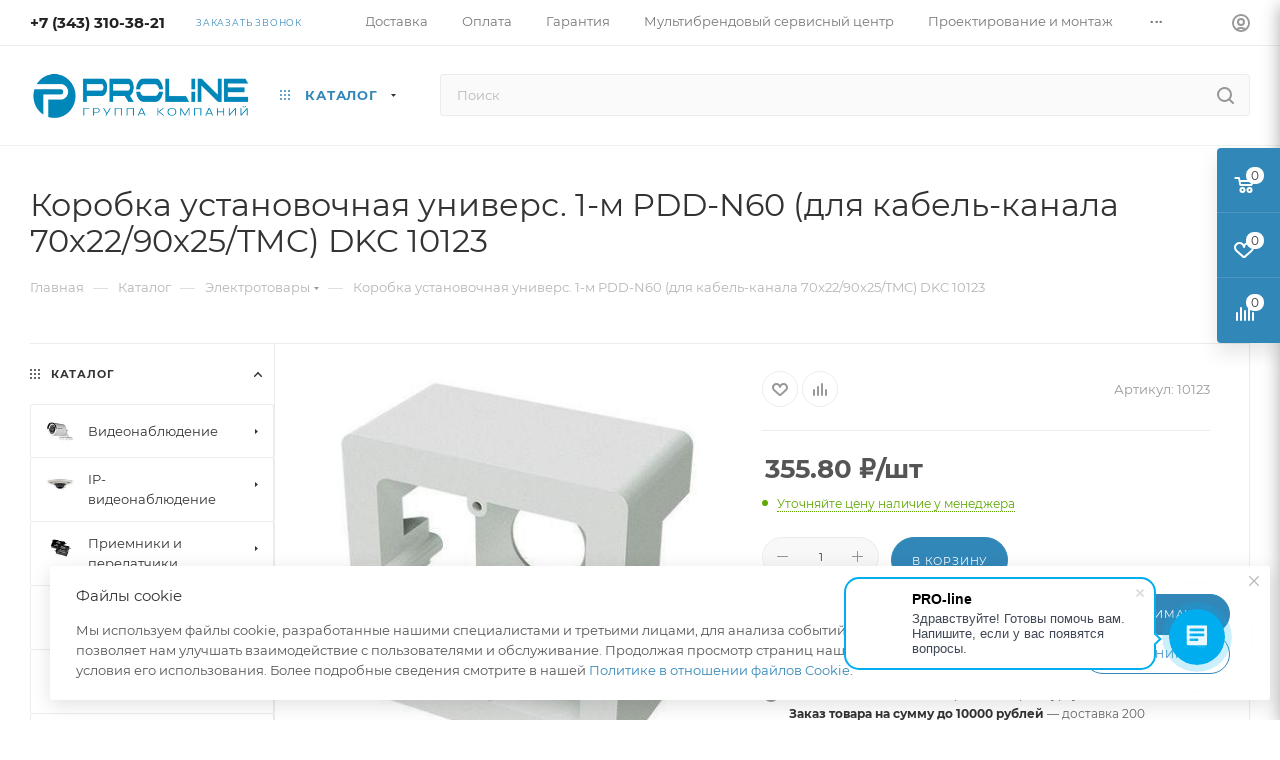

--- FILE ---
content_type: text/html; charset=UTF-8
request_url: https://proline-sb.ru/catalog/electrika/korobka_ustanovochnaya_univers_1_m_pdd_n60_dlya_kabel_kanala_70kh22_90kh25_tmc_dkc_10123/
body_size: 130967
content:
<!DOCTYPE html>
<html xmlns="http://www.w3.org/1999/xhtml" xml:lang="ru" lang="ru"  >
<head><link rel="canonical" href="https://proline-sb.ru/catalog/electrika/korobka_ustanovochnaya_univers_1_m_pdd_n60_dlya_kabel_kanala_70kh22_90kh25_tmc_dkc_10123/" />
	<title>Коробка установочная универс. 1-м PDD-N60 (для кабель-канала 70х22/90х25/TMC) DKC 10123</title>
	<meta name="viewport" content="initial-scale=1.0, width=device-width, maximum-scale=1" />
	<meta name="HandheldFriendly" content="true" />
	<meta name="yes" content="yes" />
	<meta name="apple-mobile-web-app-status-bar-style" content="black" />
	<meta name="SKYPE_TOOLBAR" content="SKYPE_TOOLBAR_PARSER_COMPATIBLE" />
	<meta http-equiv="Content-Type" content="text/html; charset=UTF-8" />
<meta name="keywords" content="интернет-магазин, заказать, купить" />
<meta name="description" content="Оборудование систем безопасности" />
<link href="/bitrix/js/ui/design-tokens/dist/ui.design-tokens.min.css?172665336023463"  rel="stylesheet" />
<link href="/bitrix/js/ui/fonts/opensans/ui.font.opensans.min.css?17266464722320"  rel="stylesheet" />
<link href="/bitrix/js/main/popup/dist/main.popup.bundle.min.css?173881358126589"  rel="stylesheet" />
<link href="/bitrix/css/ilyaaleksandrov.chatpanel/style.css?17569904307958"  rel="stylesheet" />
<link href="/bitrix/cache/css/s1/aspro_max/page_0b9a764341dc046cbd9a5c7ed841bf65/page_0b9a764341dc046cbd9a5c7ed841bf65_v1.css?1766642829154864"  rel="stylesheet" />
<link href="/bitrix/cache/css/s1/aspro_max/template_1b5b9d8daea43de04431dfcafc50192d/template_1b5b9d8daea43de04431dfcafc50192d_v1.css?17666428291157066"  data-template-style="true" rel="stylesheet" />
<script>if(!window.BX)window.BX={};if(!window.BX.message)window.BX.message=function(mess){if(typeof mess==='object'){for(let i in mess) {BX.message[i]=mess[i];} return true;}};</script>
<script>(window.BX||top.BX).message({"pull_server_enabled":"Y","pull_config_timestamp":1656326008,"shared_worker_allowed":"Y","pull_guest_mode":"N","pull_guest_user_id":0,"pull_worker_mtime":1744779473});(window.BX||top.BX).message({"PULL_OLD_REVISION":"Для продолжения корректной работы с сайтом необходимо перезагрузить страницу."});</script>
<script>(window.BX||top.BX).message({"JS_CORE_LOADING":"Загрузка...","JS_CORE_NO_DATA":"- Нет данных -","JS_CORE_WINDOW_CLOSE":"Закрыть","JS_CORE_WINDOW_EXPAND":"Развернуть","JS_CORE_WINDOW_NARROW":"Свернуть в окно","JS_CORE_WINDOW_SAVE":"Сохранить","JS_CORE_WINDOW_CANCEL":"Отменить","JS_CORE_WINDOW_CONTINUE":"Продолжить","JS_CORE_H":"ч","JS_CORE_M":"м","JS_CORE_S":"с","JSADM_AI_HIDE_EXTRA":"Скрыть лишние","JSADM_AI_ALL_NOTIF":"Показать все","JSADM_AUTH_REQ":"Требуется авторизация!","JS_CORE_WINDOW_AUTH":"Войти","JS_CORE_IMAGE_FULL":"Полный размер"});</script>
<script src="/bitrix/js/main/core/core.min.js?1744779442225353"></script>
<script>BX.Runtime.registerExtension({"name":"main.core","namespace":"BX","loaded":true});</script>
<script>BX.setJSList(["\/bitrix\/js\/main\/core\/core_ajax.js","\/bitrix\/js\/main\/core\/core_promise.js","\/bitrix\/js\/main\/polyfill\/promise\/js\/promise.js","\/bitrix\/js\/main\/loadext\/loadext.js","\/bitrix\/js\/main\/loadext\/extension.js","\/bitrix\/js\/main\/polyfill\/promise\/js\/promise.js","\/bitrix\/js\/main\/polyfill\/find\/js\/find.js","\/bitrix\/js\/main\/polyfill\/includes\/js\/includes.js","\/bitrix\/js\/main\/polyfill\/matches\/js\/matches.js","\/bitrix\/js\/ui\/polyfill\/closest\/js\/closest.js","\/bitrix\/js\/main\/polyfill\/fill\/main.polyfill.fill.js","\/bitrix\/js\/main\/polyfill\/find\/js\/find.js","\/bitrix\/js\/main\/polyfill\/matches\/js\/matches.js","\/bitrix\/js\/main\/polyfill\/core\/dist\/polyfill.bundle.js","\/bitrix\/js\/main\/core\/core.js","\/bitrix\/js\/main\/polyfill\/intersectionobserver\/js\/intersectionobserver.js","\/bitrix\/js\/main\/lazyload\/dist\/lazyload.bundle.js","\/bitrix\/js\/main\/polyfill\/core\/dist\/polyfill.bundle.js","\/bitrix\/js\/main\/parambag\/dist\/parambag.bundle.js"]);
</script>
<script>BX.Runtime.registerExtension({"name":"aspro_bootstrap","namespace":"window","loaded":true});</script>
<script>BX.Runtime.registerExtension({"name":"aspro_logo","namespace":"window","loaded":true});</script>
<script>BX.Runtime.registerExtension({"name":"aspro_jquery.validate","namespace":"window","loaded":true});</script>
<script>BX.Runtime.registerExtension({"name":"aspro_validate","namespace":"window","loaded":true});</script>
<script>BX.Runtime.registerExtension({"name":"aspro_jquery.uniform","namespace":"window","loaded":true});</script>
<script>(window.BX||top.BX).message({"CT_BST_SEARCH_BUTTON2":"Найти","SEARCH_IN_SITE_FULL":"По всему сайту","SEARCH_IN_SITE":"Везде","SEARCH_IN_CATALOG_FULL":"По каталогу","SEARCH_IN_CATALOG":"Каталог"});</script>
<script>BX.Runtime.registerExtension({"name":"aspro_searchtitle","namespace":"window","loaded":true});</script>
<script>BX.Runtime.registerExtension({"name":"aspro_line_block","namespace":"window","loaded":true});</script>
<script>BX.Runtime.registerExtension({"name":"aspro_mega_menu","namespace":"window","loaded":true});</script>
<script>BX.Runtime.registerExtension({"name":"ui.design-tokens","namespace":"window","loaded":true});</script>
<script>BX.Runtime.registerExtension({"name":"ui.fonts.opensans","namespace":"window","loaded":true});</script>
<script>BX.Runtime.registerExtension({"name":"main.popup","namespace":"BX.Main","loaded":true});</script>
<script>BX.Runtime.registerExtension({"name":"popup","namespace":"window","loaded":true});</script>
<script type="extension/settings" data-extension="currency.currency-core">{"region":"ru"}</script>
<script>BX.Runtime.registerExtension({"name":"currency.currency-core","namespace":"BX.Currency","loaded":true});</script>
<script>BX.Runtime.registerExtension({"name":"currency","namespace":"window","loaded":true});</script>
<script>BX.Runtime.registerExtension({"name":"aspro_swiper_init","namespace":"window","loaded":true});</script>
<script>BX.Runtime.registerExtension({"name":"aspro_swiper","namespace":"window","loaded":true});</script>
<script>BX.Runtime.registerExtension({"name":"aspro_swiper_main_styles","namespace":"window","loaded":true});</script>
<script>BX.Runtime.registerExtension({"name":"aspro_swiper_events","namespace":"window","loaded":true});</script>
<script>BX.Runtime.registerExtension({"name":"aspro_hash_location","namespace":"window","loaded":true});</script>
<script>BX.Runtime.registerExtension({"name":"aspro_tabs_history","namespace":"window","loaded":true});</script>
<script>BX.Runtime.registerExtension({"name":"aspro_countdown","namespace":"window","loaded":true});</script>
<script>BX.Runtime.registerExtension({"name":"aspro_grid-list","namespace":"window","loaded":true});</script>
<script>BX.Runtime.registerExtension({"name":"aspro_video_inline_appear","namespace":"window","loaded":true});</script>
<script>BX.Runtime.registerExtension({"name":"aspro_skeleton","namespace":"window","loaded":true});</script>
<script>BX.Runtime.registerExtension({"name":"aspro_ui-card","namespace":"window","loaded":true});</script>
<script>BX.Runtime.registerExtension({"name":"aspro_video_block","namespace":"window","loaded":true});</script>
<script>BX.Runtime.registerExtension({"name":"aspro_smart_position_dropdown","namespace":"window","loaded":true});</script>
<script>BX.Runtime.registerExtension({"name":"aspro_left_menu_aim","namespace":"window","loaded":true});</script>
<script>BX.Runtime.registerExtension({"name":"ls","namespace":"window","loaded":true});</script>
<script>BX.Runtime.registerExtension({"name":"aspro_owl_carousel","namespace":"window","loaded":true});</script>
<script>BX.Runtime.registerExtension({"name":"aspro_catalog_element","namespace":"window","loaded":true});</script>
<script>BX.Runtime.registerExtension({"name":"aspro_detail_gallery","namespace":"window","loaded":true});</script>
<script>BX.Runtime.registerExtension({"name":"aspro_bonus_system","namespace":"window","loaded":true});</script>
<script>BX.Runtime.registerExtension({"name":"aspro_fancybox","namespace":"window","loaded":true});</script>
<script>BX.Runtime.registerExtension({"name":"aspro_animation_ext","namespace":"window","loaded":true});</script>
<script>(window.BX||top.BX).message({"LANGUAGE_ID":"ru","FORMAT_DATE":"DD.MM.YYYY","FORMAT_DATETIME":"DD.MM.YYYY HH:MI:SS","COOKIE_PREFIX":"BITRIX_SM","SERVER_TZ_OFFSET":"0","UTF_MODE":"Y","SITE_ID":"s1","SITE_DIR":"\/","USER_ID":"","SERVER_TIME":1769717416,"USER_TZ_OFFSET":0,"USER_TZ_AUTO":"Y","bitrix_sessid":"4d25536fe71342a1ade171f9a1542ac0"});</script>

<script src="/bitrix/js/pull/protobuf/protobuf.min.js?172664647076433"></script>
<script src="/bitrix/js/pull/protobuf/model.min.js?172664647014190"></script>
<script src="/bitrix/js/main/core/core_promise.min.js?17266464732490"></script>
<script src="/bitrix/js/rest/client/rest.client.min.js?17266464729240"></script>
<script src="/bitrix/js/pull/client/pull.client.min.js?174477947349849"></script>
<script src="/bitrix/js/main/ajax.min.js?172664647422194"></script>
<script src="/bitrix/js/main/popup/dist/main.popup.bundle.min.js?173881358165924"></script>
<script src="/bitrix/js/currency/currency-core/dist/currency-core.bundle.min.js?17266531784569"></script>
<script src="/bitrix/js/currency/core_currency.min.js?1726653178835"></script>
<script src="/bitrix/js/main/core/core_ls.min.js?17388135812683"></script>
<script src="/bitrix/js/ilyaaleksandrov.chatpanel/script.js?175699043030173"></script>
<script>BX.setJSList(["\/bitrix\/templates\/aspro_max\/components\/bitrix\/catalog\/main\/script.js","\/bitrix\/templates\/aspro_max\/components\/bitrix\/catalog.element\/main5\/script.js","\/bitrix\/templates\/aspro_max\/components\/bitrix\/sale.prediction.product.detail\/main\/script.js","\/bitrix\/templates\/aspro_max\/components\/bitrix\/sale.gift.product\/main\/script.js","\/bitrix\/templates\/aspro_max\/components\/bitrix\/sale.gift.main.products\/main\/script.js","\/bitrix\/templates\/aspro_max\/js\/slider.swiper.min.js","\/bitrix\/templates\/aspro_max\/vendor\/js\/carousel\/swiper\/swiper-bundle.min.js","\/bitrix\/templates\/aspro_max\/js\/slider.swiper.galleryEvents.min.js","\/bitrix\/templates\/aspro_max\/js\/hash_location.js","\/bitrix\/templates\/aspro_max\/js\/tabs_history.js","\/bitrix\/templates\/aspro_max\/js\/countdown.js","\/bitrix\/templates\/aspro_max\/js\/video_inline_appear.min.js","\/bitrix\/templates\/aspro_max\/js\/jquery.history.js","\/bitrix\/templates\/aspro_max\/components\/bitrix\/menu\/left_front_catalog\/script.js","\/bitrix\/templates\/aspro_max\/js\/smartPositionDropdown.js","\/bitrix\/templates\/aspro_max\/js\/leftMenuAim.js","\/bitrix\/templates\/aspro_max\/components\/bitrix\/news.list\/banners\/script.js","\/bitrix\/templates\/aspro_max\/vendor\/js\/carousel\/owl\/owl.carousel.min.js","\/bitrix\/templates\/aspro_max\/js\/catalog_element.min.js","\/bitrix\/templates\/aspro_max\/js\/jquery.fancybox.min.js","\/bitrix\/templates\/aspro_max\/vendor\/js\/bootstrap.js","\/bitrix\/templates\/aspro_max\/js\/jquery.actual.min.js","\/bitrix\/templates\/aspro_max\/vendor\/js\/ripple.js","\/bitrix\/templates\/aspro_max\/js\/browser.js","\/bitrix\/templates\/aspro_max\/vendor\/js\/sticky-sidebar.js","\/bitrix\/templates\/aspro_max\/js\/jquery.alphanumeric.js","\/bitrix\/templates\/aspro_max\/js\/jquery.cookie.js","\/bitrix\/templates\/aspro_max\/js\/mobile.js","\/bitrix\/templates\/aspro_max\/js\/main.js","\/bitrix\/templates\/aspro_max\/js\/blocks\/blocks.js","\/bitrix\/templates\/aspro_max\/js\/logo.min.js","\/bitrix\/templates\/aspro_max\/js\/autoload\/dropdown-product.js","\/bitrix\/templates\/aspro_max\/js\/autoload\/item-action.js","\/bitrix\/templates\/aspro_max\/js\/autoload\/select_offer_load.js","\/bitrix\/templates\/aspro_max\/js\/jquery.validate.js","\/bitrix\/templates\/aspro_max\/js\/conditional\/validation.js","\/bitrix\/templates\/aspro_max\/js\/jquery.uniform.min.js","\/bitrix\/components\/bitrix\/search.title\/script.js","\/bitrix\/templates\/aspro_max\/components\/bitrix\/search.title\/mega_menu\/script.js","\/bitrix\/templates\/aspro_max\/js\/searchtitle.js","\/bitrix\/templates\/aspro_max\/components\/bitrix\/menu\/menu_in_burger\/script.js","\/bitrix\/templates\/aspro_max\/js\/mega_menu.js","\/bitrix\/templates\/aspro_max\/components\/bitrix\/search.title\/corp\/script.js","\/bitrix\/templates\/aspro_max\/components\/bitrix\/menu\/bottom\/script.js","\/bitrix\/templates\/aspro_max\/components\/bitrix\/search.title\/fixed\/script.js","\/bitrix\/templates\/aspro_max\/js\/custom.js"]);</script>
<script>BX.setCSSList(["\/bitrix\/templates\/aspro_max\/components\/bitrix\/catalog\/main\/style.css","\/bitrix\/templates\/aspro_max\/components\/bitrix\/sale.gift.main.products\/main\/style.css","\/bitrix\/templates\/aspro_max\/vendor\/css\/carousel\/swiper\/swiper-bundle.min.css","\/bitrix\/templates\/aspro_max\/css\/slider.swiper.min.css","\/bitrix\/templates\/aspro_max\/css\/main_slider.min.css","\/bitrix\/templates\/aspro_max\/css\/blocks\/grid-list.min.css","\/bitrix\/templates\/aspro_max\/css\/skeleton.css","\/bitrix\/templates\/aspro_max\/css\/conditional\/ui-card.min.css","\/bitrix\/templates\/aspro_max\/css\/video_block.min.css","\/bitrix\/templates\/aspro_max\/css\/left_block_main_page.css","\/bitrix\/templates\/aspro_max\/components\/bitrix\/menu\/left_front_catalog\/style.css","\/bitrix\/templates\/aspro_max\/vendor\/css\/carousel\/owl\/owl.carousel.min.css","\/bitrix\/templates\/aspro_max\/vendor\/css\/carousel\/owl\/owl.theme.default.min.css","\/bitrix\/templates\/aspro_max\/css\/detail-gallery.css","\/bitrix\/templates\/aspro_max\/css\/bonus-system.min.css","\/bitrix\/templates\/aspro_max\/css\/jquery.fancybox.min.css","\/bitrix\/templates\/aspro_max\/css\/animation\/animation_ext.css","\/bitrix\/templates\/aspro_max\/css\/fonts\/montserrat\/css\/montserrat.min.css","\/bitrix\/templates\/aspro_max\/css\/blocks\/dark-light-theme.css","\/bitrix\/templates\/aspro_max\/css\/colored.css","\/bitrix\/templates\/aspro_max\/vendor\/css\/bootstrap.css","\/bitrix\/templates\/aspro_max\/css\/styles.css","\/bitrix\/templates\/aspro_max\/css\/blocks\/blocks.css","\/bitrix\/templates\/aspro_max\/css\/blocks\/common.blocks\/counter-state\/counter-state.css","\/bitrix\/templates\/aspro_max\/css\/menu.css","\/bitrix\/templates\/aspro_max\/css\/catalog.css","\/bitrix\/templates\/aspro_max\/vendor\/css\/ripple.css","\/bitrix\/templates\/aspro_max\/css\/stores.css","\/bitrix\/templates\/aspro_max\/css\/yandex_map.css","\/bitrix\/templates\/aspro_max\/css\/header_fixed.css","\/bitrix\/templates\/aspro_max\/ajax\/ajax.css","\/bitrix\/templates\/aspro_max\/css\/searchtitle.css","\/bitrix\/templates\/aspro_max\/css\/blocks\/line-block.min.css","\/bitrix\/templates\/aspro_max\/css\/mega_menu.css","\/bitrix\/templates\/aspro_max\/components\/bitrix\/breadcrumb\/main\/style.css","\/bitrix\/templates\/aspro_max\/css\/footer.css","\/bitrix\/components\/aspro\/marketing.popup\/templates\/max\/style.css","\/bitrix\/templates\/aspro_max\/styles.css","\/bitrix\/templates\/aspro_max\/template_styles.css","\/bitrix\/templates\/aspro_max\/css\/header.css","\/bitrix\/templates\/aspro_max\/css\/media.css","\/bitrix\/templates\/aspro_max\/css\/h1-normal.css","\/bitrix\/templates\/aspro_max\/css\/round-elements.css","\/bitrix\/templates\/aspro_max\/themes\/custom_s1\/theme.css","\/bitrix\/templates\/aspro_max\/css\/widths\/width-1.css","\/bitrix\/templates\/aspro_max\/css\/fonts\/font-10.css","\/bitrix\/templates\/aspro_max\/css\/custom.css"]);</script>
<script>
					(function () {
						"use strict";
						var counter = function ()
						{
							var cookie = (function (name) {
								var parts = ("; " + document.cookie).split("; " + name + "=");
								if (parts.length == 2) {
									try {return JSON.parse(decodeURIComponent(parts.pop().split(";").shift()));}
									catch (e) {}
								}
							})("BITRIX_CONVERSION_CONTEXT_s1");
							if (cookie && cookie.EXPIRE >= BX.message("SERVER_TIME"))
								return;
							var request = new XMLHttpRequest();
							request.open("POST", "/bitrix/tools/conversion/ajax_counter.php", true);
							request.setRequestHeader("Content-type", "application/x-www-form-urlencoded");
							request.send(
								"SITE_ID="+encodeURIComponent("s1")+
								"&sessid="+encodeURIComponent(BX.bitrix_sessid())+
								"&HTTP_REFERER="+encodeURIComponent(document.referrer)
							);
						};
						if (window.frameRequestStart === true)
							BX.addCustomEvent("onFrameDataReceived", counter);
						else
							BX.ready(counter);
					})();
				</script>
<script>BX.message({'PORTAL_WIZARD_NAME':'Аспро: Максимум - интернет-магазин','PORTAL_WIZARD_DESC':'Аспро: Максимум - интернет магазин с поддержкой современных технологий: BigData, композитный сайт, фасетный поиск, адаптивная верстка','ASPRO_MAX_MOD_INST_OK':'Поздравляем, модуль «Аспро: Максимум - интернет-магазин» успешно установлен!<br />\nДля установки готового сайта, пожалуйста перейдите <a href=\'/bitrix/admin/wizard_list.php?lang=ru\'>в список мастеров<\/a> <br />и выберите пункт «Установить» в меню мастера aspro:max','ASPRO_MAX_MOD_UNINST_OK':'Удаление модуля успешно завершено','ASPRO_MAX_SCOM_INSTALL_NAME':'Аспро: Максимум - интернет-магазин','ASPRO_MAX_SCOM_INSTALL_DESCRIPTION':'Мастер создания интернет-магазина «Аспро: Максимум - интернет-магазин»','ASPRO_MAX_SCOM_INSTALL_TITLE':'Установка модуля \"Аспро: Максимум\"','ASPRO_MAX_SCOM_UNINSTALL_TITLE':'Удаление модуля \"Аспро: Максимум\"','ASPRO_MAX_SPER_PARTNER':'Аспро','ASPRO_MAX_PARTNER_URI':'http://www.aspro.ru','OPEN_WIZARDS_LIST':'Открыть список мастеров','ASPRO_MAX_INSTALL_SITE':'Установить готовый сайт','PHONE':'Телефон','FAST_VIEW':'Быстрый просмотр','TABLES_SIZE_TITLE':'Подбор размера','SOCIAL':'Социальные сети','DESCRIPTION':'Описание магазина','ITEMS':'Товары','LOGO':'Логотип','REGISTER_INCLUDE_AREA':'Текст о регистрации','AUTH_INCLUDE_AREA':'Текст об авторизации','FRONT_IMG':'Изображение компании','EMPTY_CART':'пуста','CATALOG_VIEW_MORE':'... Показать все','CATALOG_VIEW_LESS':'... Свернуть','JS_REQUIRED':'Заполните это поле','JS_FORMAT':'Неверный формат','JS_FILE_EXT':'Недопустимое расширение файла','JS_PASSWORD_COPY':'Пароли не совпадают','JS_PASSWORD_LENGTH':'Минимум 6 символов','JS_ERROR':'Неверно заполнено поле','JS_FILE_SIZE':'Максимальный размер 5мб','JS_FILE_BUTTON_NAME':'Выберите файл','JS_FILE_DEFAULT':'Прикрепите файл','JS_DATE':'Некорректная дата','JS_DATETIME':'Некорректная дата/время','JS_REQUIRED_LICENSES':'Согласитесь с условиями','JS_REQUIRED_OFFER':'Согласитесь с условиями','LICENSE_PROP':'Согласие на обработку персональных данных','LOGIN_LEN':'Введите минимум {0} символа','FANCY_CLOSE':'Закрыть','FANCY_NEXT':'Следующий','FANCY_PREV':'Предыдущий','TOP_AUTH_REGISTER':'Регистрация','CALLBACK':'Заказать звонок','ASK':'Задать вопрос','REVIEW':'Оставить отзыв','S_CALLBACK':'Заказать звонок','UNTIL_AKC':'До конца акции','TITLE_QUANTITY_BLOCK':'Остаток','TITLE_QUANTITY':'шт','TOTAL_SUMM_ITEM':'Общая стоимость ','SUBSCRIBE_SUCCESS':'Вы успешно подписались','RECAPTCHA_TEXT':'Подтвердите, что вы не робот','JS_RECAPTCHA_ERROR':'Пройдите проверку','COUNTDOWN_SEC':'сек','COUNTDOWN_MIN':'мин','COUNTDOWN_HOUR':'час','COUNTDOWN_DAY0':'дн','COUNTDOWN_DAY1':'дн','COUNTDOWN_DAY2':'дн','COUNTDOWN_WEAK0':'Недель','COUNTDOWN_WEAK1':'Неделя','COUNTDOWN_WEAK2':'Недели','COUNTDOWN_MONTH0':'Месяцев','COUNTDOWN_MONTH1':'Месяц','COUNTDOWN_MONTH2':'Месяца','COUNTDOWN_YEAR0':'Лет','COUNTDOWN_YEAR1':'Год','COUNTDOWN_YEAR2':'Года','COUNTDOWN_COMPACT_SEC':'с','COUNTDOWN_COMPACT_MIN':'м','COUNTDOWN_COMPACT_HOUR':'ч','COUNTDOWN_COMPACT_DAY':'д','COUNTDOWN_COMPACT_WEAK':'н','COUNTDOWN_COMPACT_MONTH':'м','COUNTDOWN_COMPACT_YEAR0':'л','COUNTDOWN_COMPACT_YEAR1':'г','CATALOG_PARTIAL_BASKET_PROPERTIES_ERROR':'Заполнены не все свойства у добавляемого товара','CATALOG_EMPTY_BASKET_PROPERTIES_ERROR':'Выберите свойства товара, добавляемые в корзину в параметрах компонента','CATALOG_ELEMENT_NOT_FOUND':'Элемент не найден','ERROR_ADD2BASKET':'Ошибка добавления товара в корзину','CATALOG_SUCCESSFUL_ADD_TO_BASKET':'Успешное добавление товара в корзину','ERROR_BASKET_TITLE':'Ошибка корзины','ERROR_BASKET_PROP_TITLE':'Выберите свойства, добавляемые в корзину','ERROR_BASKET_BUTTON':'Выбрать','BASKET_TOP':'Корзина в шапке','ERROR_ADD_DELAY_ITEM':'Ошибка отложенной корзины','VIEWED_TITLE':'Ранее вы смотрели','VIEWED_BEFORE':'Ранее вы смотрели','BEST_TITLE':'Лучшие предложения','CT_BST_SEARCH_BUTTON':'Поиск','CT_BST_SEARCH2_BUTTON':'Найти','BASKET_PRINT_BUTTON':'Распечатать','BASKET_CLEAR_ALL_BUTTON':'Очистить','BASKET_QUICK_ORDER_BUTTON':'Быстрый заказ','BASKET_CONTINUE_BUTTON':'Продолжить покупки','BASKET_ORDER_BUTTON':'Оформить заказ','SHARE_BUTTON':'Поделиться','BASKET_CHANGE_TITLE':'Ваш заказ','BASKET_CHANGE_LINK':'Изменить','MORE_INFO_SKU':'Купить','FROM':'от','BEFORE':'до','TITLE_BLOCK_VIEWED_NAME':'Ранее вы смотрели','T_BASKET':'Корзина','FILTER_EXPAND_VALUES':'Показать все','FILTER_HIDE_VALUES':'Свернуть','FULL_ORDER':'Полный заказ','CUSTOM_COLOR_CHOOSE':'Выбрать','CUSTOM_COLOR_CANCEL':'Отмена','S_MOBILE_MENU':'Меню','MAX_T_MENU_BACK':'Назад','MAX_T_MENU_CALLBACK':'Обратная связь','MAX_T_MENU_CONTACTS_TITLE':'Будьте на связи','SEARCH_TITLE':'Поиск','SOCIAL_TITLE':'Оставайтесь на связи','HEADER_SCHEDULE':'Время работы','SEO_TEXT':'SEO описание','COMPANY_IMG':'Картинка компании','COMPANY_TEXT':'Описание компании','CONFIG_SAVE_SUCCESS':'Настройки сохранены','CONFIG_SAVE_FAIL':'Ошибка сохранения настроек','ITEM_ECONOMY':'Экономия','ITEM_ARTICLE':'Артикул: ','JS_FORMAT_ORDER':'имеет неверный формат','JS_BASKET_COUNT_TITLE':'В корзине товаров на SUMM','POPUP_VIDEO':'Видео','POPUP_GIFT_TEXT':'Нашли что-то особенное? Намекните другу о подарке!','ORDER_FIO_LABEL':'Ф.И.О.','ORDER_PHONE_LABEL':'Телефон','ORDER_REGISTER_BUTTON':'Регистрация','PRICES_TYPE':'Варианты цен','FILTER_HELPER_VALUES':' знач.','SHOW_MORE_SCU_MAIN':'Еще #COUNT#','SHOW_MORE_SCU_1':'предложение','SHOW_MORE_SCU_2':'предложения','SHOW_MORE_SCU_3':'предложений','PARENT_ITEM_NOT_FOUND':'Не найден основной товар для услуги в корзине. Обновите страницу и попробуйте снова.','INVALID_NUMBER':'Неверный номер','INVALID_COUNTRY_CODE':'Неверный код страны','TOO_SHORT':'Номер слишком короткий','TOO_LONG':'Номер слишком длинный','FORM_REQUIRED_FIELDS':'обязательные поля'})</script>
<link href="/bitrix/templates/aspro_max/css/critical.min.css?172665382124" data-skip-moving="true" rel="stylesheet">
<meta name="theme-color" content="#3287b9">
<style>:root{--theme-base-color: #3287b9;--theme-base-opacity-color: #3287b91a;--theme-base-color-hue:202;--theme-base-color-saturation:57%;--theme-base-color-lightness:46%;}</style>
<style>html {--theme-page-width: 1700px;--theme-page-width-padding: 30px}</style>
<script src="/bitrix/templates/aspro_max/js/observer.js" async defer></script>
<script data-skip-moving="true">window.lazySizesConfig = window.lazySizesConfig || {};lazySizesConfig.loadMode = 1;lazySizesConfig.expand = 200;lazySizesConfig.expFactor = 1;lazySizesConfig.hFac = 0.1;window.lazySizesConfig.loadHidden = false;window.lazySizesConfig.lazyClass = "lazy";</script>
<script src="/bitrix/templates/aspro_max/js/ls.unveilhooks.min.js" data-skip-moving="true" defer></script>
<script src="/bitrix/templates/aspro_max/js/lazysizes.min.js" data-skip-moving="true" defer></script>
<link href="/bitrix/templates/aspro_max/css/print.min.css?172665382921755" data-template-style="true" rel="stylesheet" media="print">
                    <script src="/bitrix/templates/aspro_max/js/app.min.js?17429836572299"></script>
                    <script data-skip-moving="true" src="/bitrix/js/main/jquery/jquery-2.2.4.min.js"></script>
                    <script data-skip-moving="true" src="/bitrix/templates/aspro_max/js/speed.min.js?=1726653875"></script>
<link rel="shortcut icon" href="/favicon.png" type="image/png" />
<link rel="apple-touch-icon" sizes="180x180" href="/upload/CMax/41c/za0zitxp8l6c1y518l4wyqcbbj8gka1e.jpg" />
<meta property="og:description" content="Оборудование систем безопасности" />
<meta property="og:image" content="https://proline-sb.ru:443/upload/iblock/430/eoz3nxw6vqtsmxenypyp4twc61n2oyul.jpeg" />
<link rel="image_src" href="https://proline-sb.ru:443/upload/iblock/430/eoz3nxw6vqtsmxenypyp4twc61n2oyul.jpeg"  />
<meta property="og:title" content="Коробка установочная универс. 1-м PDD-N60 (для кабель-канала 70х22/90х25/TMC) DKC 10123" />
<meta property="og:type" content="website" />
<meta property="og:url" content="https://proline-sb.ru:443/catalog/electrika/korobka_ustanovochnaya_univers_1_m_pdd_n60_dlya_kabel_kanala_70kh22_90kh25_tmc_dkc_10123/" />
<script src="/bitrix/templates/aspro_max/js/fetch/bottom_panel.min.js?1726653875557" defer=""></script>
<script>
var CreateElement = /** @class */ (function () {
    function CreateElement(_a) {
        var tag = _a.tag, attributes = _a.attributes, _b = _a.childs, childs = _b === void 0 ? [] : _b, _c = _a.text, text = _c === void 0 ? '' : _c;
        this.element = document.createElement(tag);
        this.setAttributes(attributes);
        this.append(childs);
        this.setText(text);
    }
    CreateElement.prototype.setAttributes = function (attributes) {
        var _this = this;
        attributes.map(function (_a) {
            var name = _a.name, value = _a.value;
            _this.element.setAttribute(name, value);
        });
    };
    CreateElement.prototype.append = function (childs) {
        var _this = this;
        var elements = childs.map(function (child) { return new CreateElement(child); });
        elements.map(function (_a) {
            var element = _a.element;
            return _this.element.appendChild(element);
        });
    };
    CreateElement.prototype.setText = function (text) {
        return text.length && this.element.appendChild(document.createTextNode(text));
    };
    return CreateElement;
}());
var style = document.createElement("style");
style.innerHTML = "   body {     height: auto;     min-height: 100vh;     min-height: 100%;     position: relative;   }   .itex-wrap { height: 56px; font-family: Arial, Helvetica, sans-serif;   display: flex;   align-items: center;   justify-content: center;   margin: auto;   width: 100%;    z-index: 998;   text-decoration: none; background-color: #333333;} .itex-copyright-text {   display: block; color: #c8cece; font-size: 14px; text-decoration: underline;  position: relative;  padding-left: 11px;} .itex-copyright-text:before{ content: ''; position: absolute; background-color: #c8cece; height: 60%;  width: 1px; left: 0px; top: 25%;} .itex-copyright-img {   order: -1; margin-right: 11px;} ";
var copyright = new CreateElement({
    tag: 'a',
    attributes: [
        {
            name: 'class',
            value: 'itex-wrap'
        },
        {
            name: 'href',
            value: 'http://itexweb.ru/'
        }
    ],
    childs: [
        {
            tag: 'span',
            attributes: [
                {
                    name: 'class',
                    value: 'itex-copyright-text'
                }
            ],
            text: 'Разработка сайта'
        },
        {
            tag: 'img',
            attributes: [
                {
                    name: 'src',
                    value: 'https://www.itexstart.ru/logo_footer_copyright_white.svg'
                },
                {
                    name: 'width',
                    value: '100'
                },
                {
                    name: 'class',
                    value: 'itex-copyright-img'
                }
            ]
        }
    ]
}).element;
document.addEventListener('DOMContentLoaded', function () {
    document.head.appendChild(style);
    document.body.appendChild(copyright);
});
</script>

<script  src="/bitrix/cache/js/s1/aspro_max/template_bf927f0bc7ab4c55295ec5c1d4adb60c/template_bf927f0bc7ab4c55295ec5c1d4adb60c_v1.js?1766642829334251"></script>
<script  src="/bitrix/cache/js/s1/aspro_max/page_dac73d932fef3c2e5a3741fff4eda8fb/page_dac73d932fef3c2e5a3741fff4eda8fb_v1.js?1766642829369727"></script>
<script>var _ba = _ba || []; _ba.push(["aid", "c09b0b404dac03e27198b044a7b2f2e6"]); _ba.push(["host", "proline-sb.ru"]); (function() {var ba = document.createElement("script"); ba.type = "text/javascript"; ba.async = true;ba.src = (document.location.protocol == "https:" ? "https://" : "http://") + "bitrix.info/ba.js";var s = document.getElementsByTagName("script")[0];s.parentNode.insertBefore(ba, s);})();</script>

		<style>html {--theme-items-gap:32px;--fixed-header:105px;--fixed-tabs:49px;}</style>	<!-- Google Tag Manager -->
<script>(function(w,d,s,l,i){w[l]=w[l]||[];w[l].push({'gtm.start':
new Date().getTime(),event:'gtm.js'});var f=d.getElementsByTagName(s)[0],
j=d.createElement(s),dl=l!='dataLayer'?'&l='+l:'';j.async=true;j.src=
'https://www.googletagmanager.com/gtm.js?id='+i+dl;f.parentNode.insertBefore(j,f);
})(window,document,'script','dataLayer','GTM-5JLQDDC');</script>
<!-- End Google Tag Manager -->
</head>
<body class=" site_s1  fill_bg_n catalog-delayed-btn-Y theme-light" id="main" data-site="/">
<!-- Google Tag Manager (noscript) -->
<noscript><iframe src="https://www.googletagmanager.com/ns.html?id=GTM-5JLQDDC"
height="0" width="0" style="display:none;visibility:hidden"></iframe></noscript>
<!-- End Google Tag Manager (noscript) -->
<script>(function(window,document,n,project_ids){window.GudokData=n;if(typeof project_ids !== "object"){project_ids = [project_ids]};window[n] = {};window[n]["projects"]=project_ids;config_load(project_ids.join(','));function config_load(cId){var a=document.getElementsByTagName("script")[0],s=document.createElement("script"),i=function(){a.parentNode.insertBefore(s,a)},cMrs='';s.async=true;if(document.location.search&&document.location.search.indexOf('?gudok_check=')===0)cMrs+=document.location.search.replace('?','&');s.src="//mod.gudok.tel/script.js?sid="+cId+cMrs;if(window.opera == "[object Opera]"){document.addEventListener("DOMContentLoaded", i, false)}else{i()}}})(window, document, "gd", "k478i51lbp");</script>
	
	<div id="panel"></div>
	
				<!--'start_frame_cache_basketitems-component-block'-->												<div id="ajax_basket"></div>
					<!--'end_frame_cache_basketitems-component-block'-->								<div class="cd-modal-bg"></div>
		<script data-skip-moving="true">var solutionName = 'arMaxOptions';</script>
		<script src="/bitrix/templates/aspro_max/js/setTheme.php?site_id=s1&site_dir=/" data-skip-moving="true"></script>
		<script>window.onload=function(){window.basketJSParams = window.basketJSParams || [];window.dataLayer = window.dataLayer || [];}
		BX.message({'MIN_ORDER_PRICE_TEXT':'<b>Минимальная сумма заказа #PRICE#<\/b><br/>Пожалуйста, добавьте еще товаров в корзину','LICENSES_TEXT':'Я согласен на <a href=\"/include/licenses_detail.php\" target=\"_blank\">обработку персональных данных<\/a>','OFFER_TEXT':'Согласен с <a href=\"/include/offer_detail.php\" target=\"_blank\">публичной офертой<\/a>'});
		arAsproOptions.PAGES.FRONT_PAGE = window[solutionName].PAGES.FRONT_PAGE = "";arAsproOptions.PAGES.BASKET_PAGE = window[solutionName].PAGES.BASKET_PAGE = "";arAsproOptions.PAGES.ORDER_PAGE = window[solutionName].PAGES.ORDER_PAGE = "";arAsproOptions.PAGES.PERSONAL_PAGE = window[solutionName].PAGES.PERSONAL_PAGE = "";arAsproOptions.PAGES.CATALOG_PAGE = window[solutionName].PAGES.CATALOG_PAGE = "1";</script>
		<div class="wrapper1  header_bgcolored long_header  high_one_row_header with_left_block  catalog_page basket_fly fly2 basket_fill_COLOR side_LEFT block_side_NORMAL catalog_icons_Y banner_auto with_fast_view mheader-v1 header-v17 header-font-lower_N regions_N title_position_LEFT footer-v1 front-vindex1 mfixed_Y mfixed_view_always title-v3 lazy_Y with_phones compact-catalog normal-catalog-img landing-normal big-banners-mobile-normal bottom-icons-panel-N compact-breadcrumbs-N catalog-delayed-btn-Y  ">

<div class="mega_fixed_menu scrollblock">
	<div class="maxwidth-theme">
		<svg class="svg svg-close" width="14" height="14" viewBox="0 0 14 14">
		  <path data-name="Rounded Rectangle 568 copy 16" d="M1009.4,953l5.32,5.315a0.987,0.987,0,0,1,0,1.4,1,1,0,0,1-1.41,0L1008,954.4l-5.32,5.315a0.991,0.991,0,0,1-1.4-1.4L1006.6,953l-5.32-5.315a0.991,0.991,0,0,1,1.4-1.4l5.32,5.315,5.31-5.315a1,1,0,0,1,1.41,0,0.987,0.987,0,0,1,0,1.4Z" transform="translate(-1001 -946)"></path>
		</svg>
		<i class="svg svg-close mask arrow"></i>
		<div class="row">
			<div class="col-md-9">
				<div class="left_menu_block">
					<div class="logo_block flexbox flexbox--row align-items-normal">
						<div class="logo colored">
							<a href="/"><img src="/upload/CMax/41c/za0zitxp8l6c1y518l4wyqcbbj8gka1e.jpg" alt="Оборудование систем безопасности" title="Оборудование систем безопасности" data-src="" /></a>						</div>
						<div class="top-description addr">
							Интернет-магазин 
представительского класса						</div>
					</div>
					<div class="search_block">
						<div class="search_wrap">
							<div class="search-block">
									<div class="search-wrapper">
		<div id="title-search_mega_menu">
			<form action="/catalog/" class="search">
				<div class="search-input-div">
					<input class="search-input" id="title-search-input_mega_menu" type="text" name="q" value="" placeholder="Поиск" size="20" maxlength="50" autocomplete="off" />
				</div>
				<div class="search-button-div">
					<button class="btn btn-search" type="submit" name="s" value="Найти"><i class="svg search2  inline " aria-hidden="true"><svg width="17" height="17" ><use xlink:href="/bitrix/templates/aspro_max/images/svg/header_icons_srite.svg#search"></use></svg></i></button>
					
					<span class="close-block inline-search-hide"><span class="svg svg-close close-icons"></span></span>
				</div>
			</form>
		</div>
	</div>
<script>
	var jsControl = new JCTitleSearch3({
		//'WAIT_IMAGE': '/bitrix/themes/.default/images/wait.gif',
		'AJAX_PAGE' : '/catalog/electrika/korobka_ustanovochnaya_univers_1_m_pdd_n60_dlya_kabel_kanala_70kh22_90kh25_tmc_dkc_10123/',
		'CONTAINER_ID': 'title-search_mega_menu',
		'INPUT_ID': 'title-search-input_mega_menu',
		'INPUT_ID_TMP': 'title-search-input_mega_menu',
		'MIN_QUERY_LEN': 2
	});
</script>							</div>
						</div>
					</div>
										<!-- noindex -->

	<div class="burger_menu_wrapper">
		
			<div class="top_link_wrapper">
				<div class="menu-item dropdown catalog wide_menu   active">
					<div class="wrap">
						<a class="dropdown-toggle" href="/catalog/">
							<div class="link-title color-theme-hover">
																	<i class="svg inline  svg-inline-icon_catalog" aria-hidden="true" ><svg xmlns="http://www.w3.org/2000/svg" width="10" height="10" viewBox="0 0 10 10"><path  data-name="Rounded Rectangle 969 copy 7" class="cls-1" d="M644,76a1,1,0,1,1-1,1A1,1,0,0,1,644,76Zm4,0a1,1,0,1,1-1,1A1,1,0,0,1,648,76Zm4,0a1,1,0,1,1-1,1A1,1,0,0,1,652,76Zm-8,4a1,1,0,1,1-1,1A1,1,0,0,1,644,80Zm4,0a1,1,0,1,1-1,1A1,1,0,0,1,648,80Zm4,0a1,1,0,1,1-1,1A1,1,0,0,1,652,80Zm-8,4a1,1,0,1,1-1,1A1,1,0,0,1,644,84Zm4,0a1,1,0,1,1-1,1A1,1,0,0,1,648,84Zm4,0a1,1,0,1,1-1,1A1,1,0,0,1,652,84Z" transform="translate(-643 -76)"/></svg></i>																Каталог							</div>
						</a>
													<span class="tail"></span>
							<div class="burger-dropdown-menu row">
								<div class="menu-wrapper" >
									
																														<div class="col-md-4 dropdown-submenu  has_img">
																						<a href="/catalog/videonabliudenie/" class="color-theme-hover" title="Видеонаблюдение">
												<span class="name option-font-bold">Видеонаблюдение</span>
											</a>
																								<div class="burger-dropdown-menu toggle_menu">
																																									<div class="menu-item   ">
															<a href="/catalog/videonabliudenie/videokamery/" title="Видеокамеры">
																<span class="name color-theme-hover">Видеокамеры</span>
															</a>
																													</div>
																																									<div class="menu-item   ">
															<a href="/catalog/videonabliudenie/videoservery/" title="Видеосерверы">
																<span class="name color-theme-hover">Видеосерверы</span>
															</a>
																													</div>
																																									<div class="menu-item   ">
															<a href="/catalog/videonabliudenie/videoregistratory/" title="Видеорегистраторы">
																<span class="name color-theme-hover">Видеорегистраторы</span>
															</a>
																													</div>
																																									<div class="menu-item   ">
															<a href="/catalog/videonabliudenie/izmeriteljnye-pribory-testery/" title="Измерительные приборы, тестеры">
																<span class="name color-theme-hover">Измерительные приборы, тестеры</span>
															</a>
																													</div>
																																									<div class="menu-item   ">
															<a href="/catalog/videonabliudenie/ik-prozhektora/" title="ИК-прожектора">
																<span class="name color-theme-hover">ИК-прожектора</span>
															</a>
																													</div>
																																									<div class="menu-item   ">
															<a href="/catalog/videonabliudenie/kvadratory-i-muljtipleksory/" title="Квадраторы и мультиплексоры">
																<span class="name color-theme-hover">Квадраторы и мультиплексоры</span>
															</a>
																													</div>
																																									<div class="menu-item   ">
															<a href="/catalog/videonabliudenie/kronshteiny-i-aksessuary/" title="Кронштейны и аксессуары">
																<span class="name color-theme-hover">Кронштейны и аксессуары</span>
															</a>
																													</div>
																																									<div class="menu-item   ">
															<a href="/catalog/videonabliudenie/monitory/" title="Мониторы">
																<span class="name color-theme-hover">Мониторы</span>
															</a>
																													</div>
																																									<div class="menu-item   ">
															<a href="/catalog/videonabliudenie/objektivy/" title="Объективы">
																<span class="name color-theme-hover">Объективы</span>
															</a>
																													</div>
																																									<div class="menu-item   ">
															<a href="/catalog/videonabliudenie/puljty-upravleniya/" title="Пульты управления">
																<span class="name color-theme-hover">Пульты управления</span>
															</a>
																													</div>
																																									<div class="menu-item collapsed  ">
															<a href="/catalog/videonabliudenie/termokozhuhi/" title="Термокожухи">
																<span class="name color-theme-hover">Термокожухи</span>
															</a>
																													</div>
																																									<div class="menu-item collapsed  ">
															<a href="/catalog/videonabliudenie/oborudovanie-kedacom/" title="Оборудование Kedacom">
																<span class="name color-theme-hover">Оборудование Kedacom</span>
															</a>
																													</div>
																																									<div class="menu-item collapsed  ">
															<a href="/catalog/videonabliudenie/shkafy/" title="Шкафы">
																<span class="name color-theme-hover">Шкафы</span>
															</a>
																													</div>
																																									<div class="menu-item collapsed  ">
															<a href="/catalog/videonabliudenie/vzryvozashchishchennye-videokamery-relion/" title="Взрывозащищенные  видеокамеры">
																<span class="name color-theme-hover">Взрывозащищенные  видеокамеры</span>
															</a>
																													</div>
																																									<div class="menu-item collapsed  ">
															<a href="/catalog/videonabliudenie/oborudovanie-relion/" title="Оборудование Релион">
																<span class="name color-theme-hover">Оборудование Релион</span>
															</a>
																													</div>
																									</div>
																					</div>
									
																														<div class="col-md-4 dropdown-submenu  has_img">
																						<a href="/catalog/IP-videonabliudenie/" class="color-theme-hover" title="IP-видеонаблюдение">
												<span class="name option-font-bold">IP-видеонаблюдение</span>
											</a>
																								<div class="burger-dropdown-menu toggle_menu">
																																									<div class="menu-item   ">
															<a href="/catalog/IP-videonabliudenie/ip-videokamery/" title="IP-видеокамеры">
																<span class="name color-theme-hover">IP-видеокамеры</span>
															</a>
																													</div>
																																									<div class="menu-item   ">
															<a href="/catalog/IP-videonabliudenie/IP-videoregistratory/" title="IP-видеорегистраторы">
																<span class="name color-theme-hover">IP-видеорегистраторы</span>
															</a>
																													</div>
																																									<div class="menu-item   ">
															<a href="/catalog/IP-videonabliudenie/IP-videoservera/" title="IP-видеосервера">
																<span class="name color-theme-hover">IP-видеосервера</span>
															</a>
																													</div>
																																									<div class="menu-item   ">
															<a href="/catalog/IP-videonabliudenie/testery-ip-videosistem-1/" title="Тестеры IP-видеосистем">
																<span class="name color-theme-hover">Тестеры IP-видеосистем</span>
															</a>
																													</div>
																																									<div class="menu-item   ">
															<a href="/catalog/IP-videonabliudenie/megapikseljnye-objektivy/" title="Мегапиксельные объективы">
																<span class="name color-theme-hover">Мегапиксельные объективы</span>
															</a>
																													</div>
																																									<div class="menu-item   ">
															<a href="/catalog/IP-videonabliudenie/IP-kodery-i-dekodery/" title="IP-кодеры и декодеры">
																<span class="name color-theme-hover">IP-кодеры и декодеры</span>
															</a>
																													</div>
																																									<div class="menu-item   ">
															<a href="/catalog/IP-videonabliudenie/programmnoe-obespechenie-dlya-IP-kamer/" title="Программное обеспечение для IP-камер">
																<span class="name color-theme-hover">Программное обеспечение для IP-камер</span>
															</a>
																													</div>
																																									<div class="menu-item   ">
															<a href="/catalog/IP-videonabliudenie/dopolnitelnoe-k-ip-registratoram/" title="Дополнительное к IP регистраторам">
																<span class="name color-theme-hover">Дополнительное к IP регистраторам</span>
															</a>
																													</div>
																									</div>
																					</div>
									
																														<div class="col-md-4 dropdown-submenu  has_img">
																						<a href="/catalog/priemniki-i-peredatchiki/" class="color-theme-hover" title="Приемники и передатчики">
												<span class="name option-font-bold">Приемники и передатчики</span>
											</a>
																								<div class="burger-dropdown-menu toggle_menu">
																																									<div class="menu-item   ">
															<a href="/catalog/priemniki-i-peredatchiki/aksessuary-i-instrumenty/" title="Аксессуары и инструменты">
																<span class="name color-theme-hover">Аксессуары и инструменты</span>
															</a>
																													</div>
																																									<div class="menu-item   ">
															<a href="/catalog/priemniki-i-peredatchiki/bloki-pitaniya-i-preobrazovateli/" title="Блоки питания и преобразователи">
																<span class="name color-theme-hover">Блоки питания и преобразователи</span>
															</a>
																													</div>
																																									<div class="menu-item   ">
															<a href="/catalog/priemniki-i-peredatchiki/kommutatory/" title="Коммутаторы">
																<span class="name color-theme-hover">Коммутаторы</span>
															</a>
																													</div>
																																									<div class="menu-item   ">
															<a href="/catalog/priemniki-i-peredatchiki/mediakonvertery/" title="Медиаконвертеры">
																<span class="name color-theme-hover">Медиаконвертеры</span>
															</a>
																													</div>
																																									<div class="menu-item   ">
															<a href="/catalog/priemniki-i-peredatchiki/opticheskie-peredatchiki/" title="Оптические передатчики">
																<span class="name color-theme-hover">Оптические передатчики</span>
															</a>
																													</div>
																																									<div class="menu-item   ">
															<a href="/catalog/priemniki-i-peredatchiki/peredacha-Ethernet-i-pitaniya-PoE-po-koaksialjnomu-kabeliu/" title="Передача Ethernet и питания (PoE) по коаксиальному кабелю">
																<span class="name color-theme-hover">Передача Ethernet и питания (PoE) по коаксиальному кабелю</span>
															</a>
																													</div>
																																									<div class="menu-item   ">
															<a href="/catalog/priemniki-i-peredatchiki/peredacha-signalov-po-vitoi-pare/" title="Передача сигналов по витой паре">
																<span class="name color-theme-hover">Передача сигналов по витой паре</span>
															</a>
																													</div>
																																									<div class="menu-item   ">
															<a href="/catalog/priemniki-i-peredatchiki/peredacha-signalov-po-koaksialjnomu-kabeliu/" title="Передача сигналов по коаксиальному кабелю">
																<span class="name color-theme-hover">Передача сигналов по коаксиальному кабелю</span>
															</a>
																													</div>
																																									<div class="menu-item   ">
															<a href="/catalog/priemniki-i-peredatchiki/preobrazovateli-formatov-videosignala/" title="Преобразователи форматов видеосигнала">
																<span class="name color-theme-hover">Преобразователи форматов видеосигнала</span>
															</a>
																													</div>
																																									<div class="menu-item   ">
															<a href="/catalog/priemniki-i-peredatchiki/razjemy/" title="Разъемы">
																<span class="name color-theme-hover">Разъемы</span>
															</a>
																													</div>
																																									<div class="menu-item collapsed  ">
															<a href="/catalog/priemniki-i-peredatchiki/usiliteli/" title="Усилители">
																<span class="name color-theme-hover">Усилители</span>
															</a>
																													</div>
																																									<div class="menu-item collapsed  ">
															<a href="/catalog/priemniki-i-peredatchiki/usiliteli-razvetviteli/" title="Усилители-разветвители">
																<span class="name color-theme-hover">Усилители-разветвители</span>
															</a>
																													</div>
																																									<div class="menu-item collapsed  ">
															<a href="/catalog/priemniki-i-peredatchiki/ustroistva-grozozaschity/" title="Устройства грозозащиты">
																<span class="name color-theme-hover">Устройства грозозащиты</span>
															</a>
																													</div>
																																									<div class="menu-item collapsed  ">
															<a href="/catalog/priemniki-i-peredatchiki/filjtry-izolyatory-soglasuiuschie-ustroistva/" title="Фильтры, изоляторы, согласующие устройства">
																<span class="name color-theme-hover">Фильтры, изоляторы, согласующие устройства</span>
															</a>
																													</div>
																																									<div class="menu-item collapsed  ">
															<a href="/catalog/priemniki-i-peredatchiki/produktsiya_novatek_elektro/" title="Продукция НОВАТЕК ЭЛЕКТРО">
																<span class="name color-theme-hover">Продукция НОВАТЕК ЭЛЕКТРО</span>
															</a>
																													</div>
																									</div>
																					</div>
									
																														<div class="col-md-4 dropdown-submenu  has_img">
																						<a href="/catalog/setevoe-oborudovanie/" class="color-theme-hover" title="Сетевое оборудование">
												<span class="name option-font-bold">Сетевое оборудование</span>
											</a>
																								<div class="burger-dropdown-menu toggle_menu">
																																									<div class="menu-item   ">
															<a href="/catalog/setevoe-oborudovanie/05-ohrana-perimetra/" title="05 Охрана периметра">
																<span class="name color-theme-hover">05 Охрана периметра</span>
															</a>
																													</div>
																																									<div class="menu-item   ">
															<a href="/catalog/setevoe-oborudovanie/instrumenty-dlya-setevogo-oborudovaniya/" title="Инструменты">
																<span class="name color-theme-hover">Инструменты</span>
															</a>
																													</div>
																																									<div class="menu-item   ">
															<a href="/catalog/setevoe-oborudovanie/razyomy-i-soedinitelnye-kabeli/" title="Разъёмы и соединительные кабели">
																<span class="name color-theme-hover">Разъёмы и соединительные кабели</span>
															</a>
																													</div>
																																									<div class="menu-item   ">
															<a href="/catalog/setevoe-oborudovanie/testery-i-generatory-signalov/" title="Тестеры и генераторы сигналов">
																<span class="name color-theme-hover">Тестеры и генераторы сигналов</span>
															</a>
																													</div>
																																									<div class="menu-item   ">
															<a href="/catalog/setevoe-oborudovanie/grozozashchita/" title="Грозозащита">
																<span class="name color-theme-hover">Грозозащита</span>
															</a>
																													</div>
																																									<div class="menu-item   ">
															<a href="/catalog/setevoe-oborudovanie/audio/" title="Audio">
																<span class="name color-theme-hover">Audio</span>
															</a>
																													</div>
																																									<div class="menu-item   ">
															<a href="/catalog/setevoe-oborudovanie/rs232-rs485-kontakty/" title="RS232, RS485, Контакты">
																<span class="name color-theme-hover">RS232, RS485, Контакты</span>
															</a>
																													</div>
																																									<div class="menu-item   ">
															<a href="/catalog/setevoe-oborudovanie/usb-klaviatura-mysh-ik-upravlenie/" title="USB, клавиатура,мышь, ИК управление">
																<span class="name color-theme-hover">USB, клавиатура,мышь, ИК управление</span>
															</a>
																													</div>
																																									<div class="menu-item   ">
															<a href="/catalog/setevoe-oborudovanie/ypbpr-s-video/" title="YPbPr, S-Video">
																<span class="name color-theme-hover">YPbPr, S-Video</span>
															</a>
																													</div>
																																									<div class="menu-item   ">
															<a href="/catalog/setevoe-oborudovanie/displayport/" title="DisplayPort">
																<span class="name color-theme-hover">DisplayPort</span>
															</a>
																													</div>
																																									<div class="menu-item collapsed  ">
															<a href="/catalog/setevoe-oborudovanie/dvi/" title="DVI">
																<span class="name color-theme-hover">DVI</span>
															</a>
																													</div>
																																									<div class="menu-item collapsed  ">
															<a href="/catalog/setevoe-oborudovanie/hdmi/" title="HDMI">
																<span class="name color-theme-hover">HDMI</span>
															</a>
																													</div>
																																									<div class="menu-item collapsed  ">
															<a href="/catalog/setevoe-oborudovanie/vga/" title="VGA">
																<span class="name color-theme-hover">VGA</span>
															</a>
																													</div>
																																									<div class="menu-item collapsed  ">
															<a href="/catalog/setevoe-oborudovanie/sdi/" title="SDI">
																<span class="name color-theme-hover">SDI</span>
															</a>
																													</div>
																																									<div class="menu-item collapsed  ">
															<a href="/catalog/setevoe-oborudovanie/hdcvi-hdtvi-ahd/" title="HDCVI, HDTVI, AHD">
																<span class="name color-theme-hover">HDCVI, HDTVI, AHD</span>
															</a>
																													</div>
																																									<div class="menu-item collapsed  ">
															<a href="/catalog/setevoe-oborudovanie/composite-video/" title="Composite Video">
																<span class="name color-theme-hover">Composite Video</span>
															</a>
																													</div>
																																									<div class="menu-item collapsed  ">
															<a href="/catalog/setevoe-oborudovanie/wi-fi-bazovye-stancii-mosty-tochki-dostupa/" title="Wi-Fi (Базовые станции, мосты, точки доступа)">
																<span class="name color-theme-hover">Wi-Fi (Базовые станции, мосты, точки доступа)</span>
															</a>
																													</div>
																																									<div class="menu-item collapsed  ">
															<a href="/catalog/setevoe-oborudovanie/ethernet-poe/" title="Ethernet, PoE">
																<span class="name color-theme-hover">Ethernet, PoE</span>
															</a>
																													</div>
																																									<div class="menu-item collapsed  ">
															<a href="/catalog/setevoe-oborudovanie/besprovodnye-priemniki-i-peredatchiki_catalog/" title="Беспроводные приемники и передатчики">
																<span class="name color-theme-hover">Беспроводные приемники и передатчики</span>
															</a>
																													</div>
																																									<div class="menu-item collapsed  ">
															<a href="/catalog/setevoe-oborudovanie/informatsionnye-kabeli/" title="Информационные кабели">
																<span class="name color-theme-hover">Информационные кабели</span>
															</a>
																													</div>
																																									<div class="menu-item collapsed  ">
															<a href="/catalog/setevoe-oborudovanie/setevye-nakopiteli/" title="Сетевые накопители">
																<span class="name color-theme-hover">Сетевые накопители</span>
															</a>
																													</div>
																									</div>
																					</div>
									
																														<div class="col-md-4 dropdown-submenu  has_img">
																						<a href="/catalog/domofony/" class="color-theme-hover" title="Домофонные системы">
												<span class="name option-font-bold">Домофонные системы</span>
											</a>
																								<div class="burger-dropdown-menu toggle_menu">
																																									<div class="menu-item   ">
															<a href="/catalog/domofony/videodomofony/" title="Видеодомофоны">
																<span class="name color-theme-hover">Видеодомофоны</span>
															</a>
																													</div>
																																									<div class="menu-item   ">
															<a href="/catalog/domofony/komplekty-domofonov/" title="Комплекты видеодомофонов">
																<span class="name color-theme-hover">Комплекты видеодомофонов</span>
															</a>
																													</div>
																																									<div class="menu-item   ">
															<a href="/catalog/domofony/commax/" title="Оборудование Commax">
																<span class="name color-theme-hover">Оборудование Commax</span>
															</a>
																													</div>
																																									<div class="menu-item   ">
															<a href="/catalog/domofony/vyzyvnye-paneli/" title="Вызывные панели">
																<span class="name color-theme-hover">Вызывные панели</span>
															</a>
																													</div>
																																									<div class="menu-item   ">
															<a href="/catalog/domofony/trubki-domofonov/" title="Трубки домофонов">
																<span class="name color-theme-hover">Трубки домофонов</span>
															</a>
																													</div>
																																									<div class="menu-item   ">
															<a href="/catalog/domofony/peregovornye-ustroistva-klient-kassir/" title="Переговорные устройства &quot;Клиент-Кассир&quot;">
																<span class="name color-theme-hover">Переговорные устройства &quot;Клиент-Кассир&quot;</span>
															</a>
																													</div>
																																									<div class="menu-item   ">
															<a href="/catalog/domofony/IP-domofoniya/" title="IP-домофония">
																<span class="name color-theme-hover">IP-домофония</span>
															</a>
																													</div>
																																									<div class="menu-item   ">
															<a href="/catalog/domofony/puljty-konsjerzha-domofonov/" title="Пульты консьержа домофонов">
																<span class="name color-theme-hover">Пульты консьержа домофонов</span>
															</a>
																													</div>
																																									<div class="menu-item   ">
															<a href="/catalog/domofony/interkom-terminaly/" title="Интерком-терминалы">
																<span class="name color-theme-hover">Интерком-терминалы</span>
															</a>
																													</div>
																																									<div class="menu-item   ">
															<a href="/catalog/domofony/bloki-kommutatsii-i-videorazvetviteli/" title="Блоки коммутации и видеоразветвители">
																<span class="name color-theme-hover">Блоки коммутации и видеоразветвители</span>
															</a>
																													</div>
																																									<div class="menu-item collapsed  ">
															<a href="/catalog/domofony/interfony/" title="Интерфоны">
																<span class="name color-theme-hover">Интерфоны</span>
															</a>
																													</div>
																																									<div class="menu-item collapsed  ">
															<a href="/catalog/domofony/interkomy/" title="Интеркомы">
																<span class="name color-theme-hover">Интеркомы</span>
															</a>
																													</div>
																																									<div class="menu-item collapsed  ">
															<a href="/catalog/domofony/moduli-sopryazheniya/" title="Модули сопряжения">
																<span class="name color-theme-hover">Модули сопряжения</span>
															</a>
																													</div>
																																									<div class="menu-item collapsed  ">
															<a href="/catalog/domofony/multikvartirnaya-sistema-gate-view/" title="Мультиквартирная система Gate View">
																<span class="name color-theme-hover">Мультиквартирная система Gate View</span>
															</a>
																													</div>
																																									<div class="menu-item collapsed  ">
															<a href="/catalog/domofony/sistema-domashnyaya-setj/" title="Система &quot;Домашняя сеть&quot;">
																<span class="name color-theme-hover">Система &quot;Домашняя сеть&quot;</span>
															</a>
																													</div>
																																									<div class="menu-item collapsed  ">
															<a href="/catalog/domofony/peregovornye-ustroistva/" title="Переговорные устройства">
																<span class="name color-theme-hover">Переговорные устройства</span>
															</a>
																													</div>
																																									<div class="menu-item collapsed  ">
															<a href="/catalog/domofony/sistemy-zapisi-tsifrovoi-audioinformatsii/" title="Системы записи цифровой аудиоинформации">
																<span class="name color-theme-hover">Системы записи цифровой аудиоинформации</span>
															</a>
																													</div>
																																									<div class="menu-item collapsed  ">
															<a href="/catalog/domofony/mnogoabonentnye-sistemy/" title="Многоабонентные системы">
																<span class="name color-theme-hover">Многоабонентные системы</span>
															</a>
																													</div>
																																									<div class="menu-item collapsed  ">
															<a href="/catalog/domofony/domofony-mnogokvartirnye/" title="Домофоны многоквартирные">
																<span class="name color-theme-hover">Домофоны многоквартирные</span>
															</a>
																													</div>
																																									<div class="menu-item collapsed  ">
															<a href="/catalog/domofony/exit_button/" title="Кнопки выход">
																<span class="name color-theme-hover">Кнопки выход</span>
															</a>
																													</div>
																									</div>
																					</div>
									
																														<div class="col-md-4 dropdown-submenu  has_img">
																						<a href="/catalog/sistemy-kontrolya-dostupa/" class="color-theme-hover" title="Системы контроля доступа">
												<span class="name option-font-bold">Системы контроля доступа</span>
											</a>
																								<div class="burger-dropdown-menu toggle_menu">
																																									<div class="menu-item   ">
															<a href="/catalog/sistemy-kontrolya-dostupa/terminaly-raspoznavaniya-lic/" title="Терминалы распознавания лиц">
																<span class="name color-theme-hover">Терминалы распознавания лиц</span>
															</a>
																													</div>
																																									<div class="menu-item   ">
															<a href="/catalog/sistemy-kontrolya-dostupa/umnye-dveri/" title="Умные двери">
																<span class="name color-theme-hover">Умные двери</span>
															</a>
																													</div>
																																									<div class="menu-item   ">
															<a href="/catalog/sistemy-kontrolya-dostupa/biometricheskie-sistemy/" title="Биометрические системы">
																<span class="name color-theme-hover">Биометрические системы</span>
															</a>
																													</div>
																																									<div class="menu-item   ">
															<a href="/catalog/sistemy-kontrolya-dostupa/bloki-pitaniya_sistemy_controlya/" title="Блоки питания">
																<span class="name color-theme-hover">Блоки питания</span>
															</a>
																													</div>
																																									<div class="menu-item   ">
															<a href="/catalog/sistemy-kontrolya-dostupa/dovodchiki-dvernye/" title="Доводчики дверные">
																<span class="name color-theme-hover">Доводчики дверные</span>
															</a>
																													</div>
																																									<div class="menu-item   ">
															<a href="/catalog/sistemy-kontrolya-dostupa/zamki-i-zaschelki/" title="Замки и защелки">
																<span class="name color-theme-hover">Замки и защелки</span>
															</a>
																													</div>
																																									<div class="menu-item   ">
															<a href="/catalog/sistemy-kontrolya-dostupa/kalitki/" title="Калитки">
																<span class="name color-theme-hover">Калитки</span>
															</a>
																													</div>
																																									<div class="menu-item   ">
															<a href="/catalog/sistemy-kontrolya-dostupa/kartopriemniki/" title="Картоприемники">
																<span class="name color-theme-hover">Картоприемники</span>
															</a>
																													</div>
																																									<div class="menu-item   ">
															<a href="/catalog/sistemy-kontrolya-dostupa/kartochki-kliuchi-breloki/" title="Карточки, ключи, брелоки">
																<span class="name color-theme-hover">Карточки, ключи, брелоки</span>
															</a>
																													</div>
																																									<div class="menu-item   ">
															<a href="/catalog/sistemy-kontrolya-dostupa/kartochnye_printery/" title="Карточные принтеры">
																<span class="name color-theme-hover">Карточные принтеры</span>
															</a>
																													</div>
																																									<div class="menu-item collapsed  ">
															<a href="/catalog/sistemy-kontrolya-dostupa/knopki-vyhoda/" title="Кнопки выхода">
																<span class="name color-theme-hover">Кнопки выхода</span>
															</a>
																													</div>
																																									<div class="menu-item collapsed  ">
															<a href="/catalog/sistemy-kontrolya-dostupa/kodovye-paneli/" title="Кодовые панели">
																<span class="name color-theme-hover">Кодовые панели</span>
															</a>
																													</div>
																																									<div class="menu-item collapsed  ">
															<a href="/catalog/sistemy-kontrolya-dostupa/kontrollery/" title="Контроллеры">
																<span class="name color-theme-hover">Контроллеры</span>
															</a>
																													</div>
																																									<div class="menu-item collapsed  ">
															<a href="/catalog/sistemy-kontrolya-dostupa/metallodetektory_dosmotrovye/" title="Металлодетекторы">
																<span class="name color-theme-hover">Металлодетекторы</span>
															</a>
																													</div>
																																									<div class="menu-item collapsed  ">
															<a href="/catalog/sistemy-kontrolya-dostupa/programmnoe-obespechenie-skd/" title="Программное обеспечение">
																<span class="name color-theme-hover">Программное обеспечение</span>
															</a>
																													</div>
																																									<div class="menu-item collapsed  ">
															<a href="/catalog/sistemy-kontrolya-dostupa/radiopriemnye-ustroistva/" title="Радиоприемные устройства">
																<span class="name color-theme-hover">Радиоприемные устройства</span>
															</a>
																													</div>
																																									<div class="menu-item collapsed  ">
															<a href="/catalog/sistemy-kontrolya-dostupa/rashodnye_materialy/" title="Расходные материалы">
																<span class="name color-theme-hover">Расходные материалы</span>
															</a>
																													</div>
																																									<div class="menu-item collapsed  ">
															<a href="/catalog/sistemy-kontrolya-dostupa/sistema-kontrolya-dostupa-GATE/" title="Система контроля доступа GATE">
																<span class="name color-theme-hover">Система контроля доступа GATE</span>
															</a>
																													</div>
																																									<div class="menu-item collapsed  ">
															<a href="/catalog/sistemy-kontrolya-dostupa/sistema-kontrolya-dostupa-GATE-IP/" title="Система контроля доступа GATE-IP">
																<span class="name color-theme-hover">Система контроля доступа GATE-IP</span>
															</a>
																													</div>
																																									<div class="menu-item collapsed  ">
															<a href="/catalog/sistemy-kontrolya-dostupa/sistema-kontrolya-dostupa-ParsecNET-25/" title="Система контроля доступа ParsecNET 2.5">
																<span class="name color-theme-hover">Система контроля доступа ParsecNET 2.5</span>
															</a>
																													</div>
																																									<div class="menu-item collapsed  ">
															<a href="/catalog/sistemy-kontrolya-dostupa/sistema-kontrolya-dostupa-PERCo/" title="Система контроля доступа PERCo">
																<span class="name color-theme-hover">Система контроля доступа PERCo</span>
															</a>
																													</div>
																																									<div class="menu-item collapsed  ">
															<a href="/catalog/sistemy-kontrolya-dostupa/schityvateli-Proximity/" title="Считыватели Proximity">
																<span class="name color-theme-hover">Считыватели Proximity</span>
															</a>
																													</div>
																																									<div class="menu-item collapsed  ">
															<a href="/catalog/sistemy-kontrolya-dostupa/shlagbaumy-i-avtomatika-vorot-1/" title="Шлагбаумы и автоматика ворот">
																<span class="name color-theme-hover">Шлагбаумы и автоматика ворот</span>
															</a>
																													</div>
																																									<div class="menu-item collapsed  ">
															<a href="/catalog/sistemy-kontrolya-dostupa/sistemy_kontrolya_dostupa_skudo/" title="Системы контроля доступа SKUDO">
																<span class="name color-theme-hover">Системы контроля доступа SKUDO</span>
															</a>
																													</div>
																																									<div class="menu-item collapsed  ">
															<a href="/catalog/sistemy-kontrolya-dostupa/kontrollery_control_gate/" title="ОБОРУДОВАНИЕ CONTROLGATE">
																<span class="name color-theme-hover">ОБОРУДОВАНИЕ CONTROLGATE</span>
															</a>
																													</div>
																									</div>
																					</div>
									
																														<div class="col-md-4 dropdown-submenu  has_img">
																						<a href="/catalog/turnikety/" class="color-theme-hover" title="Турникеты">
												<span class="name option-font-bold">Турникеты</span>
											</a>
																								<div class="burger-dropdown-menu toggle_menu">
																																									<div class="menu-item   ">
															<a href="/catalog/turnikety/tripody/" title="Триподы">
																<span class="name color-theme-hover">Триподы</span>
															</a>
																													</div>
																																									<div class="menu-item   ">
															<a href="/catalog/turnikety/ielektronnye-prohodnye/" title="Электронные проходные">
																<span class="name color-theme-hover">Электронные проходные</span>
															</a>
																													</div>
																																									<div class="menu-item   ">
															<a href="/catalog/turnikety/tumbovye-turnikety/" title="Тумбовые турникеты">
																<span class="name color-theme-hover">Тумбовые турникеты</span>
															</a>
																													</div>
																																									<div class="menu-item   ">
															<a href="/catalog/turnikety/pregrazhdaiushie-planki/" title="Преграждающие планки">
																<span class="name color-theme-hover">Преграждающие планки</span>
															</a>
																													</div>
																																									<div class="menu-item   ">
															<a href="/catalog/turnikety/ograzhdeniya/" title="Ограждения для турникетов">
																<span class="name color-theme-hover">Ограждения для турникетов</span>
															</a>
																													</div>
																																									<div class="menu-item   ">
															<a href="/catalog/turnikety/polurostovye-rotornye-turnikety/" title="Полуростовые роторные турникеты">
																<span class="name color-theme-hover">Полуростовые роторные турникеты</span>
															</a>
																													</div>
																																									<div class="menu-item   ">
															<a href="/catalog/turnikety/rotornye-polnorostovye-turnikety/" title="Роторные полноростовые турникеты">
																<span class="name color-theme-hover">Роторные полноростовые турникеты</span>
															</a>
																													</div>
																									</div>
																					</div>
									
																														<div class="col-md-4 dropdown-submenu  has_img">
																						<a href="/catalog/shlagbaumy-i-avtomatika-vorot/" class="color-theme-hover" title="Шлагбаумы и автоматика ворот">
												<span class="name option-font-bold">Шлагбаумы и автоматика ворот</span>
											</a>
																								<div class="burger-dropdown-menu toggle_menu">
																																									<div class="menu-item   ">
															<a href="/catalog/shlagbaumy-i-avtomatika-vorot/avtomatika-dlya-vorot/" title="Автоматика для ворот">
																<span class="name color-theme-hover">Автоматика для ворот</span>
															</a>
																													</div>
																																									<div class="menu-item   ">
															<a href="/catalog/shlagbaumy-i-avtomatika-vorot/bloki-upravleniya/" title="Блоки управления">
																<span class="name color-theme-hover">Блоки управления</span>
															</a>
																													</div>
																																									<div class="menu-item   ">
															<a href="/catalog/shlagbaumy-i-avtomatika-vorot/shlagbaumy/" title="Шлагбаумы">
																<span class="name color-theme-hover">Шлагбаумы</span>
															</a>
																													</div>
																																									<div class="menu-item   ">
															<a href="/catalog/shlagbaumy-i-avtomatika-vorot/aksessuary-dlya-shlagbaumov/" title="Аксессуары для шлагбаумов">
																<span class="name color-theme-hover">Аксессуары для шлагбаумов</span>
															</a>
																													</div>
																									</div>
																					</div>
									
																														<div class="col-md-4 dropdown-submenu  has_img">
																						<a href="/catalog/metallodetektory/" class="color-theme-hover" title="Металлодетекторы">
												<span class="name option-font-bold">Металлодетекторы</span>
											</a>
																								<div class="burger-dropdown-menu toggle_menu">
																																									<div class="menu-item   ">
															<a href="/catalog/metallodetektory/dosmotrovye-zerkala/" title="Досмотровые зеркала">
																<span class="name color-theme-hover">Досмотровые зеркала</span>
															</a>
																													</div>
																																									<div class="menu-item   ">
															<a href="/catalog/metallodetektory/arochnye-metallodetektory/" title="Арочные металлодетекторы">
																<span class="name color-theme-hover">Арочные металлодетекторы</span>
															</a>
																													</div>
																																									<div class="menu-item   ">
															<a href="/catalog/metallodetektory/vnutrennie-arochnye-metallodetektory/" title="Внутренние арочные металлодетекторы">
																<span class="name color-theme-hover">Внутренние арочные металлодетекторы</span>
															</a>
																													</div>
																																									<div class="menu-item   ">
															<a href="/catalog/metallodetektory/ulichnye-arochnye-metallodetektory/" title="Уличные арочные металлодетекторы">
																<span class="name color-theme-hover">Уличные арочные металлодетекторы</span>
															</a>
																													</div>
																																									<div class="menu-item   ">
															<a href="/catalog/metallodetektory/dosmotrovye-metallodetektory/" title="Досмотровые металлодетекторы">
																<span class="name color-theme-hover">Досмотровые металлодетекторы</span>
															</a>
																													</div>
																																									<div class="menu-item   ">
															<a href="/catalog/metallodetektory/aksessuary-metallodetektorov/" title="Аксессуары металлодетекторов">
																<span class="name color-theme-hover">Аксессуары металлодетекторов</span>
															</a>
																													</div>
																									</div>
																					</div>
									
																														<div class="col-md-4 dropdown-submenu  has_img">
																						<a href="/catalog/ohranno-pozharnaya-signalizatsiya/" class="color-theme-hover" title="Охранно-пожарная сигнализация">
												<span class="name option-font-bold">Охранно-пожарная сигнализация</span>
											</a>
																								<div class="burger-dropdown-menu toggle_menu">
																																									<div class="menu-item   ">
															<a href="/catalog/ohranno-pozharnaya-signalizatsiya/istochniki-pitaniya_ops/" title="Источники питания">
																<span class="name color-theme-hover">Источники питания</span>
															</a>
																													</div>
																																									<div class="menu-item   ">
															<a href="/catalog/ohranno-pozharnaya-signalizatsiya/adresnye-sistemy/" title="Адресные системы">
																<span class="name color-theme-hover">Адресные системы</span>
															</a>
																													</div>
																																									<div class="menu-item   ">
															<a href="/catalog/ohranno-pozharnaya-signalizatsiya/vzryvozaschischennoe-oborudovanie/" title="Взрывозащищенное оборудование">
																<span class="name color-theme-hover">Взрывозащищенное оборудование</span>
															</a>
																													</div>
																																									<div class="menu-item   ">
															<a href="/catalog/ohranno-pozharnaya-signalizatsiya/gibridnaya-sistema-ohranno-pozharnoi-signalizatsii/" title="Гибридная система охранно-пожарной сигнализации">
																<span class="name color-theme-hover">Гибридная система охранно-пожарной сигнализации</span>
															</a>
																													</div>
																																									<div class="menu-item   ">
															<a href="/catalog/ohranno-pozharnaya-signalizatsiya/integrirovannaya-sistema-ohrany-orion-bolid/" title="Интегрированная система охраны «Орион» Болид">
																<span class="name color-theme-hover">Интегрированная система охраны «Орион» Болид</span>
															</a>
																													</div>
																																									<div class="menu-item   ">
															<a href="/catalog/ohranno-pozharnaya-signalizatsiya/kontroljno-puskovye-shkafy/" title="Контрольно-пусковые шкафы">
																<span class="name color-theme-hover">Контрольно-пусковые шкафы</span>
															</a>
																													</div>
																																									<div class="menu-item   ">
															<a href="/catalog/ohranno-pozharnaya-signalizatsiya/oborudovanie-dlya-monitoringa-mobiljnyh-objektov/" title="Оборудование для мониторинга мобильных объектов">
																<span class="name color-theme-hover">Оборудование для мониторинга мобильных объектов</span>
															</a>
																													</div>
																																									<div class="menu-item   ">
															<a href="/catalog/ohranno-pozharnaya-signalizatsiya/opoveschateli-i-ukazateli/" title="Оповещатели и указатели">
																<span class="name color-theme-hover">Оповещатели и указатели</span>
															</a>
																													</div>
																																									<div class="menu-item   ">
															<a href="/catalog/ohranno-pozharnaya-signalizatsiya/opoveschenie/" title="Оповещение">
																<span class="name color-theme-hover">Оповещение</span>
															</a>
																													</div>
																																									<div class="menu-item   ">
															<a href="/catalog/ohranno-pozharnaya-signalizatsiya/integrirovannaya-sistema-orion/" title="Интегрированная система ОРИОН">
																<span class="name color-theme-hover">Интегрированная система ОРИОН</span>
															</a>
																													</div>
																																									<div class="menu-item collapsed  ">
															<a href="/catalog/ohranno-pozharnaya-signalizatsiya/osveschenie/" title="Освещение">
																<span class="name color-theme-hover">Освещение</span>
															</a>
																													</div>
																																									<div class="menu-item collapsed  ">
															<a href="/catalog/ohranno-pozharnaya-signalizatsiya/ohrannye-izveschateli/" title="Охранные извещатели">
																<span class="name color-theme-hover">Охранные извещатели</span>
															</a>
																													</div>
																																									<div class="menu-item collapsed  ">
															<a href="/catalog/ohranno-pozharnaya-signalizatsiya/ohrannye-sistemy-aljtonika/" title="Охранные системы &quot;Альтоника&quot;">
																<span class="name color-theme-hover">Охранные системы &quot;Альтоника&quot;</span>
															</a>
																													</div>
																																									<div class="menu-item collapsed  ">
															<a href="/catalog/ohranno-pozharnaya-signalizatsiya/pozharnye-izveschateli/" title="Пожарные извещатели">
																<span class="name color-theme-hover">Пожарные извещатели</span>
															</a>
																													</div>
																																									<div class="menu-item collapsed  ">
															<a href="/catalog/ohranno-pozharnaya-signalizatsiya/priemno-kontroljnye-pribory/" title="Приемно-контрольные приборы">
																<span class="name color-theme-hover">Приемно-контрольные приборы</span>
															</a>
																													</div>
																																									<div class="menu-item collapsed  ">
															<a href="/catalog/ohranno-pozharnaya-signalizatsiya/radiokanaljnye-sistemy1/" title="Радиоканальные системы">
																<span class="name color-theme-hover">Радиоканальные системы</span>
															</a>
																													</div>
																																									<div class="menu-item collapsed  ">
															<a href="/catalog/ohranno-pozharnaya-signalizatsiya/radiokanalnye_systemy/" title="Радиоканальные системы (GSM)">
																<span class="name color-theme-hover">Радиоканальные системы (GSM)</span>
															</a>
																													</div>
																																									<div class="menu-item collapsed  ">
															<a href="/catalog/ohranno-pozharnaya-signalizatsiya/sistema-dymoudaleniya/" title="Система дымоудаления">
																<span class="name color-theme-hover">Система дымоудаления</span>
															</a>
																													</div>
																																									<div class="menu-item collapsed  ">
															<a href="/catalog/ohranno-pozharnaya-signalizatsiya/sistema-udalennogo-monitoringa-i-upravleniya/" title="Система удаленного мониторинга и управления">
																<span class="name color-theme-hover">Система удаленного мониторинга и управления</span>
															</a>
																													</div>
																																									<div class="menu-item collapsed  ">
															<a href="/catalog/ohranno-pozharnaya-signalizatsiya/sistemy-bezopasnosti-sigma-is/" title="Системы безопасности &quot;Сигма-ИС&quot;">
																<span class="name color-theme-hover">Системы безопасности &quot;Сигма-ИС&quot;</span>
															</a>
																													</div>
																																									<div class="menu-item collapsed  ">
															<a href="/catalog/ohranno-pozharnaya-signalizatsiya/sistema-peredachi-izveshenii/" title="Система передачи извещений">
																<span class="name color-theme-hover">Система передачи извещений</span>
															</a>
																													</div>
																																									<div class="menu-item collapsed  ">
															<a href="/catalog/ohranno-pozharnaya-signalizatsiya/dopolniteljnoe-oborudovanie-dlya-pozharnyh-sistem/" title="Дополнительное оборудование для пожарных систем">
																<span class="name color-theme-hover">Дополнительное оборудование для пожарных систем</span>
															</a>
																													</div>
																																									<div class="menu-item collapsed  ">
															<a href="/catalog/ohranno-pozharnaya-signalizatsiya/termokabelj/" title="Термокабель">
																<span class="name color-theme-hover">Термокабель</span>
															</a>
																													</div>
																																									<div class="menu-item collapsed  ">
															<a href="/catalog/ohranno-pozharnaya-signalizatsiya/radiokanaljnye-sistemy5/" title="Радиоканальные системы">
																<span class="name color-theme-hover">Радиоканальные системы</span>
															</a>
																													</div>
																																									<div class="menu-item collapsed  ">
															<a href="/catalog/ohranno-pozharnaya-signalizatsiya/radiokanaljnye-sistemy1/" title="Радиоканальные системы">
																<span class="name color-theme-hover">Радиоканальные системы</span>
															</a>
																													</div>
																																									<div class="menu-item collapsed  ">
															<a href="/catalog/ohranno-pozharnaya-signalizatsiya/integrirovannaya_sistema_strelets_integral/" title="Интегрированная система «Стрелец-Интеграл»">
																<span class="name color-theme-hover">Интегрированная система «Стрелец-Интеграл»</span>
															</a>
																													</div>
																									</div>
																					</div>
									
																														<div class="col-md-4 dropdown-submenu  has_img">
																						<a href="/catalog/sistemy-opovescheniya/" class="color-theme-hover" title="Системы трансляции и оповещения">
												<span class="name option-font-bold">Системы трансляции и оповещения</span>
											</a>
																								<div class="burger-dropdown-menu toggle_menu">
																																									<div class="menu-item   ">
															<a href="/catalog/sistemy-opovescheniya/sistemy-rechevogo-opoveshcheniya-pri-pozhare/" title="Системы речевого оповещения при пожаре">
																<span class="name color-theme-hover">Системы речевого оповещения при пожаре</span>
															</a>
																													</div>
																																									<div class="menu-item   ">
															<a href="/catalog/sistemy-opovescheniya/bloki_organizatsii_muzykaljnoi_translyatsii/" title="Блоки организации музыкальной трансляции">
																<span class="name color-theme-hover">Блоки организации музыкальной трансляции</span>
															</a>
																													</div>
																																									<div class="menu-item   ">
															<a href="/catalog/sistemy-opovescheniya/sistemy-opovescheniya-ROXTON/" title="Системы оповещения ROXTON">
																<span class="name color-theme-hover">Системы оповещения ROXTON</span>
															</a>
																													</div>
																																									<div class="menu-item   ">
															<a href="/catalog/sistemy-opovescheniya/bloki_rezervnogo_pitaniya/" title="Блоки резервного питания">
																<span class="name color-theme-hover">Блоки резервного питания</span>
															</a>
																													</div>
																																									<div class="menu-item   ">
															<a href="/catalog/sistemy-opovescheniya/vspomogateljnoe-oborudovanie-19/" title="Вспомогательное оборудование 19&quot;">
																<span class="name color-theme-hover">Вспомогательное оборудование 19&quot;</span>
															</a>
																													</div>
																																									<div class="menu-item   ">
															<a href="/catalog/sistemy-opovescheniya/vstraivaemye-moduli/" title="Встраиваемые модули">
																<span class="name color-theme-hover">Встраиваемые модули</span>
															</a>
																													</div>
																																									<div class="menu-item   ">
															<a href="/catalog/sistemy-opovescheniya/gromkogovoriteli/" title="Громкоговорители">
																<span class="name color-theme-hover">Громкоговорители</span>
															</a>
																													</div>
																																									<div class="menu-item   ">
															<a href="/catalog/sistemy-opovescheniya/kongress-i-konferents-sistemy/" title="Конгресс и конференц-системы">
																<span class="name color-theme-hover">Конгресс и конференц-системы</span>
															</a>
																													</div>
																																									<div class="menu-item   ">
															<a href="/catalog/sistemy-opovescheniya/megafony/" title="Мегафоны">
																<span class="name color-theme-hover">Мегафоны</span>
															</a>
																													</div>
																																									<div class="menu-item   ">
															<a href="/catalog/sistemy-opovescheniya/mikrofony/" title="Микрофоны">
																<span class="name color-theme-hover">Микрофоны</span>
															</a>
																													</div>
																																									<div class="menu-item collapsed  ">
															<a href="/catalog/sistemy-opovescheniya/pribory_obratnoi_svyazi/" title="Приборы обратной связи">
																<span class="name color-theme-hover">Приборы обратной связи</span>
															</a>
																													</div>
																																									<div class="menu-item collapsed  ">
															<a href="/catalog/sistemy-opovescheniya/pribory_upravleniya/" title="Приборы управления">
																<span class="name color-theme-hover">Приборы управления</span>
															</a>
																													</div>
																																									<div class="menu-item collapsed  ">
															<a href="/catalog/sistemy-opovescheniya/programmnoe-obespechenie-sto/" title="Программное обеспечение">
																<span class="name color-theme-hover">Программное обеспечение</span>
															</a>
																													</div>
																																									<div class="menu-item collapsed  ">
															<a href="/catalog/sistemy-opovescheniya/regulyatory-gromkosti/" title="Регуляторы громкости">
																<span class="name color-theme-hover">Регуляторы громкости</span>
															</a>
																													</div>
																																									<div class="menu-item collapsed  ">
															<a href="/catalog/sistemy-opovescheniya/sistemy-opovescheniya-TOA/" title="Системы оповещения TOA">
																<span class="name color-theme-hover">Системы оповещения TOA</span>
															</a>
																													</div>
																																									<div class="menu-item collapsed  ">
															<a href="/catalog/sistemy-opovescheniya/sistema_iekstrennogo_opovesheniya_naseleniya/" title="Система экстренного оповещения населения">
																<span class="name color-theme-hover">Система экстренного оповещения населения</span>
															</a>
																													</div>
																																									<div class="menu-item collapsed  ">
															<a href="/catalog/sistemy-opovescheniya/usiliteli-2/" title="Усилители">
																<span class="name color-theme-hover">Усилители</span>
															</a>
																													</div>
																																									<div class="menu-item collapsed  ">
															<a href="/catalog/sistemy-opovescheniya/usiliteli-moschnosti/" title="Усилители мощности">
																<span class="name color-theme-hover">Усилители мощности</span>
															</a>
																													</div>
																																									<div class="menu-item collapsed  ">
															<a href="/catalog/sistemy-opovescheniya/shkafy-i-zaglushki/" title="Шкафы и заглушки">
																<span class="name color-theme-hover">Шкафы и заглушки</span>
															</a>
																													</div>
																																									<div class="menu-item collapsed  ">
															<a href="/catalog/sistemy-opovescheniya/spektron/" title="Оборудование Спектрон">
																<span class="name color-theme-hover">Оборудование Спектрон</span>
															</a>
																													</div>
																									</div>
																					</div>
									
																														<div class="col-md-4 dropdown-submenu  has_img">
																						<a href="/catalog/istochniki-pitaniya/" class="color-theme-hover" title="Источники питания">
												<span class="name option-font-bold">Источники питания</span>
											</a>
																								<div class="burger-dropdown-menu toggle_menu">
																																									<div class="menu-item   ">
															<a href="/catalog/istochniki-pitaniya/specializirovannye-istochniki-besperebojnogo-pitaniya-ulichnogo-ispolneniya/" title="Специализированные источники бесперебойного питания уличного исполнения">
																<span class="name color-theme-hover">Специализированные источники бесперебойного питания уличного исполнения</span>
															</a>
																													</div>
																																									<div class="menu-item   ">
															<a href="/catalog/istochniki-pitaniya/ehlektrooborudovanie-dlya-sistem-otopleniya/" title="Электрооборудование для Систем Отопления">
																<span class="name color-theme-hover">Электрооборудование для Систем Отопления</span>
															</a>
																													</div>
																																									<div class="menu-item   ">
															<a href="/catalog/istochniki-pitaniya/preobrazovateli-postoyannogo-toka/" title="Преобразователи постоянного тока">
																<span class="name color-theme-hover">Преобразователи постоянного тока</span>
															</a>
																													</div>
																																									<div class="menu-item   ">
															<a href="/catalog/istochniki-pitaniya/istochniki-pitaniya-serii-mollyusk/" title="Источники питания серии «МОЛЛЮСК»">
																<span class="name color-theme-hover">Источники питания серии «МОЛЛЮСК»</span>
															</a>
																													</div>
																																									<div class="menu-item   ">
															<a href="/catalog/istochniki-pitaniya/istochniki-pitaniya-dlya-promyshlennoj-avtomatiki/" title="Источники питания для промышленной автоматики">
																<span class="name color-theme-hover">Источники питания для промышленной автоматики</span>
															</a>
																													</div>
																																									<div class="menu-item   ">
															<a href="/catalog/istochniki-pitaniya/obsluzhivanie-i-vosstanovlenie-akb/" title="Обслуживание и восстановление АКБ">
																<span class="name color-theme-hover">Обслуживание и восстановление АКБ</span>
															</a>
																													</div>
																																									<div class="menu-item   ">
															<a href="/catalog/istochniki-pitaniya/avtomatika-dlya-sistem-otopleniya/" title="Автоматика для Систем Отопления">
																<span class="name color-theme-hover">Автоматика для Систем Отопления</span>
															</a>
																													</div>
																																									<div class="menu-item   ">
															<a href="/catalog/istochniki-pitaniya/sistema-pitaniya-udalennyh-obektov-seriya-rlps/" title="Система питания  удаленных объектов  серия RLPS">
																<span class="name color-theme-hover">Система питания  удаленных объектов  серия RLPS</span>
															</a>
																													</div>
																																									<div class="menu-item   ">
															<a href="/catalog/istochniki-pitaniya/istochniki-besperebojnogo-pitaniya-serii-rack/" title="Источники бесперебойного питания серии RACK">
																<span class="name color-theme-hover">Источники бесперебойного питания серии RACK</span>
															</a>
																													</div>
																																									<div class="menu-item   ">
															<a href="/catalog/istochniki-pitaniya/professionalnye-istochniki-pitaniya-dlya-cctv/" title="Профессиональные источники питания для CCTV">
																<span class="name color-theme-hover">Профессиональные источники питания для CCTV</span>
															</a>
																													</div>
																																									<div class="menu-item collapsed  ">
															<a href="/catalog/istochniki-pitaniya/akkumulyatory/" title="Аккумуляторы">
																<span class="name color-theme-hover">Аккумуляторы</span>
															</a>
																													</div>
																																									<div class="menu-item collapsed  ">
															<a href="/catalog/istochniki-pitaniya/bloki-pitaniya/" title="Блоки питания">
																<span class="name color-theme-hover">Блоки питания</span>
															</a>
																													</div>
																																									<div class="menu-item collapsed  ">
															<a href="/catalog/istochniki-pitaniya/dopolniteljnoe-oborudovanie-dlya-istochnikov-pitaniya/" title="Дополнительное оборудование для источников питания">
																<span class="name color-theme-hover">Дополнительное оборудование для источников питания</span>
															</a>
																													</div>
																																									<div class="menu-item collapsed  ">
															<a href="/catalog/istochniki-pitaniya/zaschita-ot-skachkov-napryazheniya-aljbatros/" title="Защита от скачков напряжения &quot;Альбатрос&quot;">
																<span class="name color-theme-hover">Защита от скачков напряжения &quot;Альбатрос&quot;</span>
															</a>
																													</div>
																																									<div class="menu-item collapsed  ">
															<a href="/catalog/istochniki-pitaniya/istochniki-bespereboinogo-pitaniya/" title="Источники бесперебойного питания">
																<span class="name color-theme-hover">Источники бесперебойного питания</span>
															</a>
																													</div>
																																									<div class="menu-item collapsed  ">
															<a href="/catalog/istochniki-pitaniya/istochniki-pitaniya-PoE/" title="Источники питания PoE">
																<span class="name color-theme-hover">Источники питания PoE</span>
															</a>
																													</div>
																																									<div class="menu-item collapsed  ">
															<a href="/catalog/istochniki-pitaniya/rele-napryazheniya/" title="Реле напряжения">
																<span class="name color-theme-hover">Реле напряжения</span>
															</a>
																													</div>
																																									<div class="menu-item collapsed  ">
															<a href="/catalog/istochniki-pitaniya/stabilizatory/" title="Стабилизаторы">
																<span class="name color-theme-hover">Стабилизаторы</span>
															</a>
																													</div>
																									</div>
																					</div>
									
																														<div class="col-md-4 dropdown-submenu  has_img">
																						<a href="/catalog/kabeljnaya-produktsiya/" class="color-theme-hover" title="Кабели и провода">
												<span class="name option-font-bold">Кабели и провода</span>
											</a>
																								<div class="burger-dropdown-menu toggle_menu">
																																									<div class="menu-item   ">
															<a href="/catalog/kabeljnaya-produktsiya/materialy-dlya-montazha/" title="Материалы для монтажа">
																<span class="name color-theme-hover">Материалы для монтажа</span>
															</a>
																													</div>
																																									<div class="menu-item   ">
															<a href="/catalog/kabeljnaya-produktsiya/ehkranirovannyj-kabel/" title="Экранированный кабель">
																<span class="name color-theme-hover">Экранированный кабель</span>
															</a>
																													</div>
																																									<div class="menu-item   ">
															<a href="/catalog/kabeljnaya-produktsiya/kabelj-HDMI/" title="Кабель HDMI">
																<span class="name color-theme-hover">Кабель HDMI</span>
															</a>
																													</div>
																																									<div class="menu-item   ">
															<a href="/catalog/kabeljnaya-produktsiya/kabelj-kanal/" title="Кабель-канал">
																<span class="name color-theme-hover">Кабель-канал</span>
															</a>
																													</div>
																																									<div class="menu-item   ">
															<a href="/catalog/kabeljnaya-produktsiya/kabelj-ops/" title="Кабель ОПС">
																<span class="name color-theme-hover">Кабель ОПС</span>
															</a>
																													</div>
																																									<div class="menu-item   ">
															<a href="/catalog/kabeljnaya-produktsiya/radiochastotnye-koaksialjnye-kabeli/" title="Радиочастотные коаксиальные кабели">
																<span class="name color-theme-hover">Радиочастотные коаксиальные кабели</span>
															</a>
																													</div>
																																									<div class="menu-item   ">
															<a href="/catalog/kabeljnaya-produktsiya/kombinirovannyi-kabelj/" title="Комбинированный кабель">
																<span class="name color-theme-hover">Комбинированный кабель</span>
															</a>
																													</div>
																																									<div class="menu-item   ">
															<a href="/catalog/kabeljnaya-produktsiya/metallorukav/" title="Металлорукав">
																<span class="name color-theme-hover">Металлорукав</span>
															</a>
																													</div>
																																									<div class="menu-item   ">
															<a href="/catalog/kabeljnaya-produktsiya/spetskabelj/" title="Спецкабель">
																<span class="name color-theme-hover">Спецкабель</span>
															</a>
																													</div>
																									</div>
																					</div>
									
																														<div class="col-md-4 dropdown-submenu  has_img">
																						<a href="/catalog/sredstva-pozharotusheniya/" class="color-theme-hover" title="Средства пожаротушения">
												<span class="name option-font-bold">Средства пожаротушения</span>
											</a>
																								<div class="burger-dropdown-menu toggle_menu">
																																									<div class="menu-item   ">
															<a href="/catalog/sredstva-pozharotusheniya/ehvakuacionnye-ustrojstva/" title="Эвакуационные устройства">
																<span class="name color-theme-hover">Эвакуационные устройства</span>
															</a>
																													</div>
																																									<div class="menu-item   ">
															<a href="/catalog/sredstva-pozharotusheniya/oborudovanie-dlya-aehrozolnogo-pozharotusheniya/" title="Оборудование для аэрозольного пожаротушения">
																<span class="name color-theme-hover">Оборудование для аэрозольного пожаротушения</span>
															</a>
																													</div>
																																									<div class="menu-item   ">
															<a href="/catalog/sredstva-pozharotusheniya/oborudovanie-dlya-gazovogo-pozharotusheniya/" title="Оборудование для газового пожаротушения">
																<span class="name color-theme-hover">Оборудование для газового пожаротушения</span>
															</a>
																													</div>
																																									<div class="menu-item   ">
															<a href="/catalog/sredstva-pozharotusheniya/pozharotushenie-dlya-19-shkafov/" title="Пожаротушение для 19&quot; шкафов">
																<span class="name color-theme-hover">Пожаротушение для 19&quot; шкафов</span>
															</a>
																													</div>
																																									<div class="menu-item   ">
															<a href="/catalog/sredstva-pozharotusheniya/sredstva-zashchity-organov-dyhaniya/" title="Средства защиты органов дыхания">
																<span class="name color-theme-hover">Средства защиты органов дыхания</span>
															</a>
																													</div>
																																									<div class="menu-item   ">
															<a href="/catalog/sredstva-pozharotusheniya/moduli-gazoporoshkovogo-pozharotusheniya/" title="Модули газопорошкового пожаротушения">
																<span class="name color-theme-hover">Модули газопорошкового пожаротушения</span>
															</a>
																													</div>
																																									<div class="menu-item   ">
															<a href="/catalog/sredstva-pozharotusheniya/moduli-poroshkovye/" title="Модули порошковые">
																<span class="name color-theme-hover">Модули порошковые</span>
															</a>
																													</div>
																																									<div class="menu-item   ">
															<a href="/catalog/sredstva-pozharotusheniya/ognetushiteli/" title="Огнетушители">
																<span class="name color-theme-hover">Огнетушители</span>
															</a>
																													</div>
																																									<div class="menu-item   ">
															<a href="/catalog/sredstva-pozharotusheniya/moduli-poroshkovye-tonkoraspylennoi-vodoi/" title="Модули порошковые тонкораспыленной водой">
																<span class="name color-theme-hover">Модули порошковые тонкораспыленной водой</span>
															</a>
																													</div>
																																									<div class="menu-item   ">
															<a href="/catalog/sredstva-pozharotusheniya/rukava-pozharnye/" title="Рукава пожарные">
																<span class="name color-theme-hover">Рукава пожарные</span>
															</a>
																													</div>
																																									<div class="menu-item collapsed  ">
															<a href="/catalog/sredstva-pozharotusheniya/signaljno-osvetiteljnye-pribory/" title="Сигнально-осветительные приборы">
																<span class="name color-theme-hover">Сигнально-осветительные приборы</span>
															</a>
																													</div>
																																									<div class="menu-item collapsed  ">
															<a href="/catalog/sredstva-pozharotusheniya/stvoly-pozharnye/" title="Стволы пожарные">
																<span class="name color-theme-hover">Стволы пожарные</span>
															</a>
																													</div>
																																									<div class="menu-item collapsed  ">
															<a href="/catalog/sredstva-pozharotusheniya/ventili-pozharnye/" title="Вентили пожарные">
																<span class="name color-theme-hover">Вентили пожарные</span>
															</a>
																													</div>
																																									<div class="menu-item collapsed  ">
															<a href="/catalog/sredstva-pozharotusheniya/znaki-i-plakaty-pozharnoi-bezopasnosti-i-ohrany/" title="Знаки и плакаты пожарной безопасности и охраны">
																<span class="name color-theme-hover">Знаки и плакаты пожарной безопасности и охраны</span>
															</a>
																													</div>
																																									<div class="menu-item collapsed  ">
															<a href="/catalog/sredstva-pozharotusheniya/shkafy-pozharnye/" title="Шкафы пожарные">
																<span class="name color-theme-hover">Шкафы пожарные</span>
															</a>
																													</div>
																																									<div class="menu-item collapsed  ">
															<a href="/catalog/sredstva-pozharotusheniya/schity-pozharnye/" title="Щиты пожарные">
																<span class="name color-theme-hover">Щиты пожарные</span>
															</a>
																													</div>
																																									<div class="menu-item collapsed  ">
															<a href="/catalog/sredstva-pozharotusheniya/sistemy-pozharotusheniya-kuhonnogo-oborudovaniya/" title="Системы пожаротушения кухонного оборудования">
																<span class="name color-theme-hover">Системы пожаротушения кухонного оборудования</span>
															</a>
																													</div>
																																									<div class="menu-item collapsed  ">
															<a href="/catalog/sredstva-pozharotusheniya/izdeliya-kommutacionnye/" title="Изделия коммутационные">
																<span class="name color-theme-hover">Изделия коммутационные</span>
															</a>
																													</div>
																																									<div class="menu-item collapsed  ">
															<a href="/catalog/sredstva-pozharotusheniya/dip_34_syemniki_dlya_pozharnykh_datchikov/" title="ДИП 34 Съёмники для пожарных датчиков">
																<span class="name color-theme-hover">ДИП 34 Съёмники для пожарных датчиков</span>
															</a>
																													</div>
																									</div>
																					</div>
									
																														<div class="col-md-4 dropdown-submenu  has_img">
																						<a href="/catalog/vozobnovlyaemye-istochniki-ehnergii/" class="color-theme-hover" title="Возобновляемые источники энергии">
												<span class="name option-font-bold">Возобновляемые источники энергии</span>
											</a>
																								<div class="burger-dropdown-menu toggle_menu">
																																									<div class="menu-item   ">
															<a href="/catalog/vozobnovlyaemye-istochniki-ehnergii/vetrogeneratory/" title="Ветрогенераторы">
																<span class="name color-theme-hover">Ветрогенераторы</span>
															</a>
																													</div>
																																									<div class="menu-item   ">
															<a href="/catalog/vozobnovlyaemye-istochniki-ehnergii/solnechnye-ehlektrostancii/" title="Солнечные электростанции">
																<span class="name color-theme-hover">Солнечные электростанции</span>
															</a>
																													</div>
																																									<div class="menu-item   ">
															<a href="/catalog/vozobnovlyaemye-istochniki-ehnergii/gazovye-ehlektrostancii/" title="Газовые электростанции">
																<span class="name color-theme-hover">Газовые электростанции</span>
															</a>
																													</div>
																																									<div class="menu-item   ">
															<a href="/catalog/vozobnovlyaemye-istochniki-ehnergii/benzinovye-ehlektrostancii/" title="Бензиновые электростанции">
																<span class="name color-theme-hover">Бензиновые электростанции</span>
															</a>
																													</div>
																																									<div class="menu-item   ">
															<a href="/catalog/vozobnovlyaemye-istochniki-ehnergii/akf-mikroart/" title="АКФ Микроарт">
																<span class="name color-theme-hover">АКФ Микроарт</span>
															</a>
																													</div>
																																									<div class="menu-item   ">
															<a href="/catalog/vozobnovlyaemye-istochniki-ehnergii/mobilnye-istochniki/" title="Мобильные источники">
																<span class="name color-theme-hover">Мобильные источники</span>
															</a>
																													</div>
																																									<div class="menu-item   ">
															<a href="/catalog/vozobnovlyaemye-istochniki-ehnergii/sap-ehnergiya/" title="САП &quot;Энергия&quot;">
																<span class="name color-theme-hover">САП &quot;Энергия&quot;</span>
															</a>
																													</div>
																																									<div class="menu-item   ">
															<a href="/catalog/vozobnovlyaemye-istochniki-ehnergii/datchiki/" title="Датчики">
																<span class="name color-theme-hover">Датчики</span>
															</a>
																													</div>
																																									<div class="menu-item   ">
															<a href="/catalog/vozobnovlyaemye-istochniki-ehnergii/solnechnye-batarei/" title="Солнечные Батареи">
																<span class="name color-theme-hover">Солнечные Батареи</span>
															</a>
																													</div>
																																									<div class="menu-item   ">
															<a href="/catalog/vozobnovlyaemye-istochniki-ehnergii/agm-akkumulyatory/" title="AGM аккумуляторы">
																<span class="name color-theme-hover">AGM аккумуляторы</span>
															</a>
																													</div>
																																									<div class="menu-item collapsed  ">
															<a href="/catalog/vozobnovlyaemye-istochniki-ehnergii/gelevye-akkumulyatory/" title="Гелевые аккумуляторы">
																<span class="name color-theme-hover">Гелевые аккумуляторы</span>
															</a>
																													</div>
																																									<div class="menu-item collapsed  ">
															<a href="/catalog/vozobnovlyaemye-istochniki-ehnergii/stellazhi/" title="Стеллажи">
																<span class="name color-theme-hover">Стеллажи</span>
															</a>
																													</div>
																																									<div class="menu-item collapsed  ">
															<a href="/catalog/vozobnovlyaemye-istochniki-ehnergii/ustrojstva-zashchity/" title="Устройства защиты">
																<span class="name color-theme-hover">Устройства защиты</span>
															</a>
																													</div>
																																									<div class="menu-item collapsed  ">
															<a href="/catalog/vozobnovlyaemye-istochniki-ehnergii/solnechnye-kontrollery/" title="Солнечные контроллеры">
																<span class="name color-theme-hover">Солнечные контроллеры</span>
															</a>
																													</div>
																																									<div class="menu-item collapsed  ">
															<a href="/catalog/vozobnovlyaemye-istochniki-ehnergii/stabilizatory-napryazheniya/" title="Стабилизаторы напряжения">
																<span class="name color-theme-hover">Стабилизаторы напряжения</span>
															</a>
																													</div>
																																									<div class="menu-item collapsed  ">
															<a href="/catalog/vozobnovlyaemye-istochniki-ehnergii/invertory/" title="Инверторы">
																<span class="name color-theme-hover">Инверторы</span>
															</a>
																													</div>
																																									<div class="menu-item collapsed  ">
															<a href="/catalog/vozobnovlyaemye-istochniki-ehnergii/gibridnye-invertory/" title="Гибридные инверторы">
																<span class="name color-theme-hover">Гибридные инверторы</span>
															</a>
																													</div>
																																									<div class="menu-item collapsed  ">
															<a href="/catalog/vozobnovlyaemye-istochniki-ehnergii/batarejnyj-invertory/" title="Батарейные инверторы">
																<span class="name color-theme-hover">Батарейные инверторы</span>
															</a>
																													</div>
																																									<div class="menu-item collapsed  ">
															<a href="/catalog/vozobnovlyaemye-istochniki-ehnergii/api/" title="я-api">
																<span class="name color-theme-hover">я-api</span>
															</a>
																													</div>
																									</div>
																					</div>
									
																														<div class="col-md-4 dropdown-submenu  has_img">
																						<a href="/catalog/sistema-upravleniya-osvesheniem/" class="color-theme-hover" title="Система управления освещением">
												<span class="name option-font-bold">Система управления освещением</span>
											</a>
																								<div class="burger-dropdown-menu toggle_menu">
																																									<div class="menu-item   ">
															<a href="/catalog/sistema-upravleniya-osvesheniem/biovykliuchateli-riielta/" title="Биовыключатели «РИЭЛТА»">
																<span class="name color-theme-hover">Биовыключатели «РИЭЛТА»</span>
															</a>
																													</div>
																																									<div class="menu-item   ">
															<a href="/catalog/sistema-upravleniya-osvesheniem/provodnaya-sistema-upravleniya-osvesheniem-i-ienergosberezheniya-riielta/" title="Проводная система управления освещением и энергосбережения «РИЭЛТА»">
																<span class="name color-theme-hover">Проводная система управления освещением и энергосбережения «РИЭЛТА»</span>
															</a>
																													</div>
																																									<div class="menu-item   ">
															<a href="/catalog/sistema-upravleniya-osvesheniem/radiokanaljnaya-sistema-upravleniya-osvesheniem-i-ienergosberezheniya-riielta/" title="Радиоканальная система управления освещением и энергосбережения «РИЭЛТА»">
																<span class="name color-theme-hover">Радиоканальная система управления освещением и энергосбережения «РИЭЛТА»</span>
															</a>
																													</div>
																									</div>
																					</div>
									
																														<div class="col-md-4 dropdown-submenu active has_img">
																						<a href="/catalog/electrika/" class="color-theme-hover" title="Электротовары">
												<span class="name option-font-bold">Электротовары</span>
											</a>
																								<div class="burger-dropdown-menu toggle_menu">
																																									<div class="menu-item   ">
															<a href="/catalog/electrika/kabeli_i_provoda/" title="Кабели и провода">
																<span class="name color-theme-hover">Кабели и провода</span>
															</a>
																													</div>
																																									<div class="menu-item   ">
															<a href="/catalog/electrika/armatura_kabelnaya_izolyatsionnye_materialy/" title="Арматура кабельная/Изоляционные материалы">
																<span class="name color-theme-hover">Арматура кабельная/Изоляционные материалы</span>
															</a>
																													</div>
																																									<div class="menu-item   ">
															<a href="/catalog/electrika/otopitelnye_pribory_tekhnologicheskie_i_inzhenernye_sistemy/" title="Отопительные приборы/Технологические и инженерные системы">
																<span class="name color-theme-hover">Отопительные приборы/Технологические и инженерные системы</span>
															</a>
																													</div>
																																									<div class="menu-item   ">
															<a href="/catalog/electrika/soediniteli_dlya_shlangov_i_rukavov/" title="Соединители для шлангов и рукавов">
																<span class="name color-theme-hover">Соединители для шлангов и рукавов</span>
															</a>
																													</div>
																																									<div class="menu-item   ">
															<a href="/catalog/electrika/oborudovanie_payalnoe_i_svarochnoe/" title="Оборудование паяльное и сварочное">
																<span class="name color-theme-hover">Оборудование паяльное и сварочное</span>
															</a>
																													</div>
																																									<div class="menu-item   ">
															<a href="/catalog/electrika/kotly_i_obogrevateli/" title="Котлы и обогреватели">
																<span class="name color-theme-hover">Котлы и обогреватели</span>
															</a>
																													</div>
																																									<div class="menu-item   ">
															<a href="/catalog/electrika/sistemy_raspredeleniya_vysokogo_napryazheniya/" title="Системы распределения высокого напряжения">
																<span class="name color-theme-hover">Системы распределения высокого напряжения</span>
															</a>
																													</div>
																																									<div class="menu-item   ">
															<a href="/catalog/electrika/radiatory_konvektory/" title="Радиаторы, конвекторы">
																<span class="name color-theme-hover">Радиаторы, конвекторы</span>
															</a>
																													</div>
																																									<div class="menu-item   ">
															<a href="/catalog/electrika/mufty_fitingi_santekhnicheskie/" title="Муфты, фитинги сантехнические">
																<span class="name color-theme-hover">Муфты, фитинги сантехнические</span>
															</a>
																													</div>
																																									<div class="menu-item   ">
															<a href="/catalog/electrika/linii_elektroperedach_lep/" title="Линии электропередач (ЛЭП)">
																<span class="name color-theme-hover">Линии электропередач (ЛЭП)</span>
															</a>
																													</div>
																																									<div class="menu-item collapsed  ">
															<a href="/catalog/electrika/ustroystva_bezopasnosti/" title="Устройства безопасности">
																<span class="name color-theme-hover">Устройства безопасности</span>
															</a>
																													</div>
																																									<div class="menu-item collapsed  ">
															<a href="/catalog/electrika/sistema_shtekernogo_montazha_elektroseti_zdaniy/" title="Система штекерного монтажа электросети зданий">
																<span class="name color-theme-hover">Система штекерного монтажа электросети зданий</span>
															</a>
																													</div>
																																									<div class="menu-item collapsed  ">
															<a href="/catalog/electrika/sistemy_prepyatstvuyushchie_rasprostraneniyu_ognya_ognestoykie_kabel_kanaly/" title="Системы, препятствующие распространению огня, огнестойкие кабель-каналы">
																<span class="name color-theme-hover">Системы, препятствующие распространению огня, огнестойкие кабель-каналы</span>
															</a>
																													</div>
																																									<div class="menu-item collapsed  ">
															<a href="/catalog/electrika/sistemy_pozharnoy_okhrannoy_signalizatsii_i_sistemy_avariynogo_opoveshcheniya/" title="Системы пожарной, охранной сигнализации и системы аварийного оповещения">
																<span class="name color-theme-hover">Системы пожарной, охранной сигнализации и системы аварийного оповещения</span>
															</a>
																													</div>
																																									<div class="menu-item collapsed  ">
															<a href="/catalog/electrika/batareyki_akkumulyatory_zaryadnye_ustroystva/" title="Батарейки, аккумуляторы, зарядные устройства">
																<span class="name color-theme-hover">Батарейки, аккумуляторы, зарядные устройства</span>
															</a>
																													</div>
																																									<div class="menu-item collapsed  ">
															<a href="/catalog/electrika/instrumenty_dlya_opressovki_rezki_snyatiya_izolyatsii/" title="Инструменты для опрессовки, резки, снятия изоляции">
																<span class="name color-theme-hover">Инструменты для опрессовки, резки, снятия изоляции</span>
															</a>
																													</div>
																																									<div class="menu-item collapsed  ">
															<a href="/catalog/electrika/elektroinstrumenty_i_aksessuary_dlya_nikh/" title="Электроинструменты и аксессуары для них">
																<span class="name color-theme-hover">Электроинструменты и аксессуары для них</span>
															</a>
																													</div>
																																									<div class="menu-item collapsed  ">
															<a href="/catalog/electrika/instrument_ruchnoy/" title="Инструмент ручной">
																<span class="name color-theme-hover">Инструмент ручной</span>
															</a>
																													</div>
																																									<div class="menu-item collapsed  ">
															<a href="/catalog/electrika/izdeliya_krepezhnye/" title="Изделия крепежные">
																<span class="name color-theme-hover">Изделия крепежные</span>
															</a>
																													</div>
																																									<div class="menu-item collapsed  ">
															<a href="/catalog/electrika/materialy_dlya_podklyucheniya/" title="Материалы для подключения">
																<span class="name color-theme-hover">Материалы для подключения</span>
															</a>
																													</div>
																																									<div class="menu-item collapsed  ">
															<a href="/catalog/electrika/rabochaya_odezhda_okhrana_truda/" title="Рабочая одежда, охрана труда">
																<span class="name color-theme-hover">Рабочая одежда, охрана труда</span>
															</a>
																													</div>
																																									<div class="menu-item collapsed  ">
															<a href="/catalog/electrika/uchetnaya_tekhnika/" title="Учетная техника">
																<span class="name color-theme-hover">Учетная техника</span>
															</a>
																													</div>
																																									<div class="menu-item collapsed  ">
															<a href="/catalog/electrika/kontrolno_izmeritelnye_pribory/" title="Контрольно-измерительные приборы">
																<span class="name color-theme-hover">Контрольно-измерительные приборы</span>
															</a>
																													</div>
																																									<div class="menu-item collapsed  ">
															<a href="/catalog/electrika/bytovaya_elektronika/" title="Бытовая электроника">
																<span class="name color-theme-hover">Бытовая электроника</span>
															</a>
																													</div>
																																									<div class="menu-item collapsed  ">
															<a href="/catalog/electrika/bytovaya_tekhnika_melkaya/" title="Бытовая техника мелкая">
																<span class="name color-theme-hover">Бытовая техника мелкая</span>
															</a>
																													</div>
																																									<div class="menu-item collapsed  ">
															<a href="/catalog/electrika/izdeliya_montazhnye_dlya_kommunikatsionnykh_setey/" title="Изделия монтажные для коммуникационных сетей">
																<span class="name color-theme-hover">Изделия монтажные для коммуникационных сетей</span>
															</a>
																													</div>
																																									<div class="menu-item collapsed  ">
															<a href="/catalog/electrika/kommunikatsionnaya_tekhnika_komponenty_i_sistemy/" title="Коммуникационная техника/Компоненты и системы">
																<span class="name color-theme-hover">Коммуникационная техника/Компоненты и системы</span>
															</a>
																													</div>
																																									<div class="menu-item collapsed  ">
															<a href="/catalog/electrika/ustroystva_opticheskoy_i_akusticheskoy_signalizatsii/" title="Устройства оптической и акустической сигнализации">
																<span class="name color-theme-hover">Устройства оптической и акустической сигнализации</span>
															</a>
																													</div>
																																									<div class="menu-item collapsed  ">
															<a href="/catalog/electrika/dvigateli_vorot_rolstaven_nasosy_ventilyatory/" title="Двигатели ворот, рольставен/Насосы/Вентиляторы">
																<span class="name color-theme-hover">Двигатели ворот, рольставен/Насосы/Вентиляторы</span>
															</a>
																													</div>
																																									<div class="menu-item collapsed  ">
															<a href="/catalog/electrika/antenny_i_sputnikovye_tekhnologii/" title="Антенны и спутниковые технологии">
																<span class="name color-theme-hover">Антенны и спутниковые технологии</span>
															</a>
																													</div>
																																									<div class="menu-item collapsed  ">
															<a href="/catalog/electrika/osvetitelnye_aksessuary/" title="Осветительные аксессуары">
																<span class="name color-theme-hover">Осветительные аксессуары</span>
															</a>
																													</div>
																																									<div class="menu-item collapsed  ">
															<a href="/catalog/electrika/apparatura_puskoreguliruyushchaya/" title="Аппаратура пускорегулирующая">
																<span class="name color-theme-hover">Аппаратура пускорегулирующая</span>
															</a>
																													</div>
																																									<div class="menu-item collapsed  ">
															<a href="/catalog/electrika/lampy/" title="Лампы">
																<span class="name color-theme-hover">Лампы</span>
															</a>
																													</div>
																																									<div class="menu-item collapsed  ">
															<a href="/catalog/electrika/svetilniki/" title="Светильники">
																<span class="name color-theme-hover">Светильники</span>
															</a>
																													</div>
																																									<div class="menu-item collapsed  ">
															<a href="/catalog/electrika/datchiki_sensory/" title="Датчики/сенсоры">
																<span class="name color-theme-hover">Датчики/сенсоры</span>
															</a>
																													</div>
																																									<div class="menu-item collapsed  ">
															<a href="/catalog/electrika/promyshlennye_programmiruemye_logicheskie_kontrollery/" title="Промышленные программируемые логические контроллеры">
																<span class="name color-theme-hover">Промышленные программируемые логические контроллеры</span>
															</a>
																													</div>
																																									<div class="menu-item collapsed  ">
															<a href="/catalog/electrika/elektricheskie_raspredelitelnye_sistemy_v_tom_chisle_elektroustanovochnoe_oborudovanie/" title="Электрические распределительные системы (в том числе электроустановочное оборудование)">
																<span class="name color-theme-hover">Электрические распределительные системы (в том числе электроустановочное оборудование)</span>
															</a>
																													</div>
																																									<div class="menu-item collapsed  ">
															<a href="/catalog/electrika/ustroystva_zazemleniya_molniezashchity_i_zashchity_ot_perenapryazheniy/" title="Устройства заземления, молниезащиты и защиты от перенапряжений">
																<span class="name color-theme-hover">Устройства заземления, молниезащиты и защиты от перенапряжений</span>
															</a>
																													</div>
																																									<div class="menu-item collapsed  ">
															<a href="/catalog/electrika/ustroystva_zashchity_plavkie_predokhraniteli_modulnye_ustroystva_montazhnye_ustroystva/" title="Устройства защиты, плавкие предохранители, модульные устройства/монтажные устройства">
																<span class="name color-theme-hover">Устройства защиты, плавкие предохранители, модульные устройства/монтажные устройства</span>
															</a>
																													</div>
																																									<div class="menu-item collapsed  ">
															<a href="/catalog/electrika/rele/" title="Реле">
																<span class="name color-theme-hover">Реле</span>
															</a>
																													</div>
																																									<div class="menu-item collapsed  ">
															<a href="/catalog/electrika/oborudovanie_nizkovoltnoe/" title="Оборудование низковольтное">
																<span class="name color-theme-hover">Оборудование низковольтное</span>
															</a>
																													</div>
																																									<div class="menu-item collapsed  ">
															<a href="/catalog/electrika/sistemy_raspredeleniya_elektroenergii_raspredelitelnye_ustroystva/" title="Системы распределения электроэнергии/распределительные устройства">
																<span class="name color-theme-hover">Системы распределения электроэнергии/распределительные устройства</span>
															</a>
																													</div>
																																									<div class="menu-item collapsed  ">
															<a href="/catalog/electrika/vilki_rozetki_i_ustroystva_promyshlennye_i_spetsialnye/" title="Вилки, розетки и устройства промышленные и специальные">
																<span class="name color-theme-hover">Вилки, розетки и устройства промышленные и специальные</span>
															</a>
																													</div>
																																									<div class="menu-item collapsed  ">
															<a href="/catalog/electrika/elektroustanovochnye_izdeliya/" title="Электроустановочные изделия">
																<span class="name color-theme-hover">Электроустановочные изделия</span>
															</a>
																													</div>
																																									<div class="menu-item collapsed  ">
															<a href="/catalog/electrika/kolodki_klemmnye/" title="Колодки клеммные">
																<span class="name color-theme-hover">Колодки клеммные</span>
															</a>
																													</div>
																																									<div class="menu-item collapsed  ">
															<a href="/catalog/electrika/sistemy_elektricheskikh_raspredelitelnykh_shkafov/" title="Системы электрических распределительных шкафов">
																<span class="name color-theme-hover">Системы электрических распределительных шкафов</span>
															</a>
																													</div>
																																									<div class="menu-item collapsed  ">
															<a href="/catalog/electrika/material_montazhnyy/" title="Материал монтажный">
																<span class="name color-theme-hover">Материал монтажный</span>
															</a>
																													</div>
																																									<div class="menu-item collapsed  ">
															<a href="/catalog/electrika/sistemy_vvoda_dlya_kabeley_i_provodov/" title="Системы ввода для кабелей и проводов">
																<span class="name color-theme-hover">Системы ввода для кабелей и проводов</span>
															</a>
																													</div>
																																									<div class="menu-item collapsed  ">
															<a href="/catalog/electrika/koroba_kabelnye/" title="Короба кабельные">
																<span class="name color-theme-hover">Короба кабельные</span>
															</a>
																													</div>
																																									<div class="menu-item collapsed  ">
															<a href="/catalog/electrika/kanaly_nastennogo_i_potolochnogo_montazha/" title="Каналы настенного и потолочного монтажа">
																<span class="name color-theme-hover">Каналы настенного и потолочного монтажа</span>
															</a>
																													</div>
																																									<div class="menu-item collapsed  ">
															<a href="/catalog/electrika/sistemy_skrytoy_provodki_pod_polom/" title="Системы скрытой проводки под полом">
																<span class="name color-theme-hover">Системы скрытой проводки под полом</span>
															</a>
																													</div>
																																									<div class="menu-item collapsed  ">
															<a href="/catalog/electrika/kabelenesushchie_sistemy/" title="Кабеленесущие системы">
																<span class="name color-theme-hover">Кабеленесущие системы</span>
															</a>
																													</div>
																																									<div class="menu-item collapsed  ">
															<a href="/catalog/electrika/sistemy_zashchity_shlangovye/" title="Системы защиты шланговые">
																<span class="name color-theme-hover">Системы защиты шланговые</span>
															</a>
																													</div>
																																									<div class="menu-item collapsed  ">
															<a href="/catalog/electrika/elektroizolyatsionnye_truby_truby_dlya_zashchity_kabelya/" title="Электроизоляционные трубы/Трубы для защиты кабеля">
																<span class="name color-theme-hover">Электроизоляционные трубы/Трубы для защиты кабеля</span>
															</a>
																													</div>
																									</div>
																					</div>
									
																														<div class="col-md-4   ">
																						<a href="/catalog/beward/" class="color-theme-hover" title="Beward">
												<span class="name option-font-bold">Beward</span>
											</a>
																					</div>
									
																														<div class="col-md-4   has_img">
																						<a href="/catalog/apparatno_programmnyy_kompleks_neuro/" class="color-theme-hover" title="Аппаратно-программный комплекс Neuro">
												<span class="name option-font-bold">Аппаратно-программный комплекс Neuro</span>
											</a>
																					</div>
																	</div>
							</div>
											</div>
				</div>
			</div>
					
		<div class="bottom_links_wrapper row">
								<div class="menu-item col-md-4 unvisible    ">
					<div class="wrap">
						<a class="" href="/sale/">
							<div class="link-title color-theme-hover">
																	<i class="svg inline  svg-inline-icon_discount" aria-hidden="true" ><svg xmlns="http://www.w3.org/2000/svg" width="9" height="12" viewBox="0 0 9 12"><path  data-name="Shape 943 copy 12" class="cls-1" d="M710,75l-7,7h3l-1,5,7-7h-3Z" transform="translate(-703 -75)"/></svg></i>																Акции							</div>
						</a>
											</div>
				</div>
								<div class="menu-item col-md-4 unvisible    ">
					<div class="wrap">
						<a class="" href="/services/">
							<div class="link-title color-theme-hover">
																Услуги							</div>
						</a>
											</div>
				</div>
								<div class="menu-item col-md-4 unvisible    ">
					<div class="wrap">
						<a class="" href="https://proline-servis.ru/">
							<div class="link-title color-theme-hover">
																Сервисный центр							</div>
						</a>
											</div>
				</div>
								<div class="menu-item col-md-4 unvisible    ">
					<div class="wrap">
						<a class="" href="/info/brands/">
							<div class="link-title color-theme-hover">
																Бренды							</div>
						</a>
											</div>
				</div>
								<div class="menu-item col-md-4 unvisible dropdown   ">
					<div class="wrap">
						<a class="dropdown-toggle" href="/help/">
							<div class="link-title color-theme-hover">
																Как купить							</div>
						</a>
													<span class="tail"></span>
							<div class="burger-dropdown-menu">
								<div class="menu-wrapper" >
									
																														<div class="  ">
																						<a href="/help/payment/" class="color-theme-hover" title="Условия оплаты">
												<span class="name option-font-bold">Условия оплаты</span>
											</a>
																					</div>
									
																														<div class="  ">
																						<a href="/help/delivery/" class="color-theme-hover" title="Условия доставки">
												<span class="name option-font-bold">Условия доставки</span>
											</a>
																					</div>
									
																														<div class="  ">
																						<a href="/help/warranty/" class="color-theme-hover" title="Гарантия на товар">
												<span class="name option-font-bold">Гарантия на товар</span>
											</a>
																					</div>
																	</div>
							</div>
											</div>
				</div>
								<div class="menu-item col-md-4 unvisible dropdown   ">
					<div class="wrap">
						<a class="dropdown-toggle" href="/company/">
							<div class="link-title color-theme-hover">
																Компания							</div>
						</a>
													<span class="tail"></span>
							<div class="burger-dropdown-menu">
								<div class="menu-wrapper" >
									
																														<div class="  ">
																						<a href="/company/index.php" class="color-theme-hover" title="О компании">
												<span class="name option-font-bold">О компании</span>
											</a>
																					</div>
									
																														<div class="  ">
																						<a href="/News/" class="color-theme-hover" title="Новости">
												<span class="name option-font-bold">Новости</span>
											</a>
																					</div>
									
																														<div class="  ">
																						<a href="/company/sobstvennoe-proizvodstvo-nauchno-inzhenernyy-tsentr-psb/" class="color-theme-hover" title="Собственное производство НАУЧНО-ИНЖЕНЕРНЫЙ ЦЕНТР "ПСБ"">
												<span class="name option-font-bold">Собственное производство НАУЧНО-ИНЖЕНЕРНЫЙ ЦЕНТР "ПСБ"</span>
											</a>
																					</div>
									
																														<div class="  ">
																						<a href="/company/reviews/" class="color-theme-hover" title="Отзывы">
												<span class="name option-font-bold">Отзывы</span>
											</a>
																					</div>
									
																														<div class="  ">
																						<a href="/contacts/" class="color-theme-hover" title="Контакты">
												<span class="name option-font-bold">Контакты</span>
											</a>
																					</div>
									
																														<div class="  ">
																						<a href="/company/partners/" class="color-theme-hover" title="Наши объекты">
												<span class="name option-font-bold">Наши объекты</span>
											</a>
																					</div>
																	</div>
							</div>
											</div>
				</div>
								<div class="menu-item col-md-4 unvisible    ">
					<div class="wrap">
						<a class="" href="/contacts/">
							<div class="link-title color-theme-hover">
																Контакты							</div>
						</a>
											</div>
				</div>
								<div class="menu-item col-md-4 unvisible    ">
					<div class="wrap">
						<a class="" href="https://stream.proline-sb.ru/">
							<div class="link-title color-theme-hover">
																Прямые трансляции							</div>
						</a>
											</div>
				</div>
					</div>

	</div>
					<!-- /noindex -->
														</div>
			</div>
			<div class="col-md-3">
				<div class="right_menu_block">
					<div class="contact_wrap">
						<div class="info">
							<div class="phone blocks">
								<div class="">
									                                <!-- noindex -->
            <div class="phone with_dropdown white sm">
                                    <div class="wrap">
                        <div>
                                    <i class="svg svg-inline-phone  inline " aria-hidden="true"><svg width="5" height="13" ><use xlink:href="/bitrix/templates/aspro_max/images/svg/header_icons_srite.svg#phone_footer"></use></svg></i><a rel="nofollow" href="tel:+73433103821">+7 (343) 310-38-21</a>
                                        </div>
                    </div>
                                            </div>
            <!-- /noindex -->
                								</div>
								<div class="callback_wrap">
									<span class="callback-block animate-load font_upper colored" data-event="jqm" data-param-form_id="CALLBACK" data-name="callback">Заказать звонок</span>
								</div>
							</div>
							<div class="question_button_wrapper">
								<span class="btn btn-lg btn-transparent-border-color btn-wide animate-load colored_theme_hover_bg-el" data-event="jqm" data-param-form_id="ASK" data-name="ask">
									Задать вопрос								</span>
							</div>
							<div class="person_wrap">
        <!--'start_frame_cache_header-auth-block1'-->            <!-- noindex --><div class="auth_wr_inner "><a rel="nofollow" title="Мой кабинет" class="personal-link dark-color animate-load" data-event="jqm" data-param-backurl="%2Fcatalog%2Felectrika%2Fkorobka_ustanovochnaya_univers_1_m_pdd_n60_dlya_kabel_kanala_70kh22_90kh25_tmc_dkc_10123%2F" data-param-type="auth" data-name="auth" href="/personal/"><i class="svg svg-inline-cabinet big inline " aria-hidden="true"><svg width="18" height="18" ><use xlink:href="/bitrix/templates/aspro_max/images/svg/header_icons_srite.svg#user"></use></svg></i><span class="wrap"><span class="name">Войти</span></span></a></div><!-- /noindex -->        <!--'end_frame_cache_header-auth-block1'-->
            <!--'start_frame_cache_mobile-basket-with-compare-block1'-->        <!-- noindex -->
                    <div class="menu middle">
                <ul>
                                            <li class="counters">
                            <a rel="nofollow" class="dark-color basket-link basket ready " href="/basket/">
                                <i class="svg  svg-inline-basket" aria-hidden="true" ><svg class="" width="19" height="16" viewBox="0 0 19 16"><path data-name="Ellipse 2 copy 9" class="cls-1" d="M956.047,952.005l-0.939,1.009-11.394-.008-0.952-1-0.953-6h-2.857a0.862,0.862,0,0,1-.952-1,1.025,1.025,0,0,1,1.164-1h2.327c0.3,0,.6.006,0.6,0.006a1.208,1.208,0,0,1,1.336.918L943.817,947h12.23L957,948v1Zm-11.916-3,0.349,2h10.007l0.593-2Zm1.863,5a3,3,0,1,1-3,3A3,3,0,0,1,945.994,954.005ZM946,958a1,1,0,1,0-1-1A1,1,0,0,0,946,958Zm7.011-4a3,3,0,1,1-3,3A3,3,0,0,1,953.011,954.005ZM953,958a1,1,0,1,0-1-1A1,1,0,0,0,953,958Z" transform="translate(-938 -944)"></path></svg></i>                                <span>Корзина<span class="count js-count empted">0</span></span>
                            </a>
                        </li>
                                                                <li class="counters">
                            <a rel="nofollow"
                                class="dark-color basket-link delay ready "
                                href="/personal/favorite/"
                            >
                                <i class="svg  svg-inline-basket" aria-hidden="true" ><svg xmlns="http://www.w3.org/2000/svg" width="16" height="13" viewBox="0 0 16 13"><defs><style>.clsw-1{fill:#fff;fill-rule:evenodd;}</style></defs><path class="clsw-1" d="M506.755,141.6l0,0.019s-4.185,3.734-5.556,4.973a0.376,0.376,0,0,1-.076.056,1.838,1.838,0,0,1-1.126.357,1.794,1.794,0,0,1-1.166-.4,0.473,0.473,0,0,1-.1-0.076c-1.427-1.287-5.459-4.878-5.459-4.878l0-.019A4.494,4.494,0,1,1,500,135.7,4.492,4.492,0,1,1,506.755,141.6Zm-3.251-5.61A2.565,2.565,0,0,0,501,138h0a1,1,0,1,1-2,0h0a2.565,2.565,0,0,0-2.506-2,2.5,2.5,0,0,0-1.777,4.264l-0.013.019L500,145.1l5.179-4.749c0.042-.039.086-0.075,0.126-0.117l0.052-.047-0.006-.008A2.494,2.494,0,0,0,503.5,135.993Z" transform="translate(-492 -134)"/></svg></i>                                <span>Избранные товары<span class="count js-count empted">0</span></span>
                            </a>
                        </li>
                                    </ul>
            </div>
                            <div class="menu middle">
                <ul>
                    <li class="counters">
                        <a rel="nofollow" class="dark-color basket-link compare ready " href="/catalog/compare.php">
                            <i class="svg inline  svg-inline-compare " aria-hidden="true" ><svg xmlns="http://www.w3.org/2000/svg" width="18" height="17" viewBox="0 0 18 17"><defs><style>.cls-1{fill:#333;fill-rule:evenodd;}</style></defs><path  data-name="Rounded Rectangle 865" class="cls-1" d="M597,78a1,1,0,0,1,1,1v9a1,1,0,0,1-2,0V79A1,1,0,0,1,597,78Zm4-6a1,1,0,0,1,1,1V88a1,1,0,0,1-2,0V73A1,1,0,0,1,601,72Zm4,8a1,1,0,0,1,1,1v7a1,1,0,0,1-2,0V81A1,1,0,0,1,605,80Zm-12-5a1,1,0,0,1,1,1V88a1,1,0,0,1-2,0V76A1,1,0,0,1,593,75Zm-4,5a1,1,0,0,1,1,1v7a1,1,0,0,1-2,0V81A1,1,0,0,1,589,80Z" transform="translate(-588 -72)"/></svg>
</i>                            <span>Сравнение товаров<span class="count js-count empted">0</span></span>
                        </a>
                    </li>
                </ul>
            </div>
                <!-- /noindex -->
        <!--'end_frame_cache_mobile-basket-with-compare-block1'-->    							</div>
						</div>
					</div>
					<div class="footer_wrap">
						
        
                            <div class="email blocks color-theme-hover">
                    <i class="svg inline  svg-inline-email" aria-hidden="true" ><svg xmlns="http://www.w3.org/2000/svg" width="11" height="9" viewBox="0 0 11 9"><path  data-name="Rectangle 583 copy 16" class="cls-1" d="M367,142h-7a2,2,0,0,1-2-2v-5a2,2,0,0,1,2-2h7a2,2,0,0,1,2,2v5A2,2,0,0,1,367,142Zm0-2v-3.039L364,139h-1l-3-2.036V140h7Zm-6.634-5,3.145,2.079L366.634,135h-6.268Z" transform="translate(-358 -133)"/></svg></i>                    <a href="mailto:zakaz@proline-sb.ru">zakaz@proline-sb.ru</a>                </div>
        
        
                            <div class="address blocks">
                    <i class="svg inline  svg-inline-addr" aria-hidden="true" ><svg xmlns="http://www.w3.org/2000/svg" width="9" height="12" viewBox="0 0 9 12"><path class="cls-1" d="M959.135,82.315l0.015,0.028L955.5,87l-3.679-4.717,0.008-.013a4.658,4.658,0,0,1-.83-2.655,4.5,4.5,0,1,1,9,0A4.658,4.658,0,0,1,959.135,82.315ZM955.5,77a2.5,2.5,0,0,0-2.5,2.5,2.467,2.467,0,0,0,.326,1.212l-0.014.022,2.181,3.336,2.034-3.117c0.033-.046.063-0.094,0.093-0.142l0.066-.1-0.007-.009a2.468,2.468,0,0,0,.32-1.2A2.5,2.5,0,0,0,955.5,77Z" transform="translate(-951 -75)"/></svg></i>                    г. Екатеринбург,
ул. Гагарина 30а, оф. 119                </div>
        
    						<div class="social-block">
							<div class="social-icons">
		<!-- noindex -->
	<ul>
																																			</ul>
	<!-- /noindex -->
</div>						</div>
					</div>
				</div>
			</div>
		</div>
	</div>
</div>
<div class="header_wrap visible-lg visible-md title-v3 ">
	<header id="header">
		<div class="top-block top-block-v1 header-v16 ">
	<div class="maxwidth-theme logo_and_menu-row logo_top_white icons_top">		
		<div class="wrapp_block logo-row">
			<div class="items-wrapper header__top-inner">
								<div class="header__top-item phone-wrapper">
					<div class="phone-block">
													<div class="inline-block">
								                                <!-- noindex -->
            <div class="phone with_dropdown no-icons">
                                    <i class="svg svg-inline-phone  inline " aria-hidden="true"><svg width="5" height="13" ><use xlink:href="/bitrix/templates/aspro_max/images/svg/header_icons_srite.svg#phone_black"></use></svg></i><a rel="nofollow" href="tel:+73433103821">+7 (343) 310-38-21</a>
                                            </div>
            <!-- /noindex -->
                							</div>
																			<div class="inline-block">
								<span class="callback-block animate-load font_upper_xs colored" data-event="jqm" data-param-form_id="CALLBACK" data-name="callback">Заказать звонок</span>
							</div>
											</div>
				</div>
				<div class="header__top-item dotted-flex-1 hide-dotted">
					<div class="menus">
							<ul class="menu topest">
					<li  >
				<a href="/help/delivery/">
										<span>Доставка</span>
				</a>
			</li>
					<li  >
				<a href="/help/payment/">
										<span>Оплата</span>
				</a>
			</li>
					<li  >
				<a href="/help/warranty/">
										<span>Гарантия</span>
				</a>
			</li>
					<li  >
				<a href="https://proline-servis.ru/">
										<span>Мультибрендовый сервисный центр</span>
				</a>
			</li>
					<li  >
				<a href="https://www.proline-sb.ru/landings/projects/">
										<span>Проектирование и монтаж</span>
				</a>
			</li>
					<li  >
				<a href="/contacts/">
										<span>Контакты</span>
				</a>
			</li>
					<li  >
				<a href="https://stream.proline-sb.ru/">
										<span>Прямые трансляции</span>
				</a>
			</li>
				<li class="more hidden">
			<span>...</span>
			<ul class="dropdown"></ul>
		</li>
	</ul>
	<script data-skip-moving="true">
		InitTopestMenuGummi();
		CheckTopMenuDotted();
	</script>
					</div>
				</div>	
				<div class="right-icons header__top-item logo_and_menu-row logo_top_white icons_top showed">
					<div class="line-block line-block--40 line-block--40-1200">
																								<div class="line-block__item no-shrinked">
							<div class="wrap_icon inner-table-block1 person">
        <!--'start_frame_cache_header-auth-block2'-->            <!-- noindex --><div class="auth_wr_inner "><a rel="nofollow" title="Мой кабинет" class="personal-link dark-color animate-load" data-event="jqm" data-param-backurl="%2Fcatalog%2Felectrika%2Fkorobka_ustanovochnaya_univers_1_m_pdd_n60_dlya_kabel_kanala_70kh22_90kh25_tmc_dkc_10123%2F" data-param-type="auth" data-name="auth" href="/personal/"><i class="svg svg-inline-cabinet big inline " aria-hidden="true"><svg width="18" height="18" ><use xlink:href="/bitrix/templates/aspro_max/images/svg/header_icons_srite.svg#user"></use></svg></i><span class="wrap"><span class="name">Войти</span></span></a></div><!-- /noindex -->        <!--'end_frame_cache_header-auth-block2'-->
    							</div>
						</div>
					</div>	
				</div>
			</div>
		</div>
	</div>
</div>
<div class="header-wrapper header-v17">
	<div class="logo_and_menu-row longs header__top-part">
		<div class="maxwidth-theme logo-row ">
			<div class="header__top-inner">
				<div class="header__top-item">
					<div class ="line-block line-block--48">
						<div class="logo-block floated line-block__item no-shrinked">
								<div class="logo colored">
									<a href="/"><img src="/upload/CMax/41c/za0zitxp8l6c1y518l4wyqcbbj8gka1e.jpg" alt="Оборудование систем безопасности" title="Оборудование систем безопасности" data-src="" /></a>								</div>
						</div>
						<div class="line-block__item">
							<div class="menu-row">
								<div class="menu-only">
									<nav class="mega-menu">
													<div class="table-menu">
		<table>
			<tr>
														<td class="menu-item dropdown wide_menu catalog wide_menu  active">
						<div class="wrap">
							<a class="dropdown-toggle" href="/catalog/">
								<div>
																			<i class="svg inline  svg-inline-icon_catalog" aria-hidden="true" ><svg xmlns="http://www.w3.org/2000/svg" width="10" height="10" viewBox="0 0 10 10"><path  data-name="Rounded Rectangle 969 copy 7" class="cls-1" d="M644,76a1,1,0,1,1-1,1A1,1,0,0,1,644,76Zm4,0a1,1,0,1,1-1,1A1,1,0,0,1,648,76Zm4,0a1,1,0,1,1-1,1A1,1,0,0,1,652,76Zm-8,4a1,1,0,1,1-1,1A1,1,0,0,1,644,80Zm4,0a1,1,0,1,1-1,1A1,1,0,0,1,648,80Zm4,0a1,1,0,1,1-1,1A1,1,0,0,1,652,80Zm-8,4a1,1,0,1,1-1,1A1,1,0,0,1,644,84Zm4,0a1,1,0,1,1-1,1A1,1,0,0,1,648,84Zm4,0a1,1,0,1,1-1,1A1,1,0,0,1,652,84Z" transform="translate(-643 -76)"/></svg></i>																		Каталог																			<i class="svg svg-inline-down" aria-hidden="true"><svg width="5" height="3" ><use xlink:href="/bitrix/templates/aspro_max/images/svg/trianglearrow_sprite.svg#trianglearrow_down"></use></svg></i>																		<div class="line-wrapper"><span class="line"></span></div>
								</div>
							</a>
																<span class="tail"></span>
								<div class="dropdown-menu with_right_block  BRANDS" >
																		<div class="customScrollbar scrollblock">
										
											<div class="right-side">
												<div class="right-content">
													
														<div class="brands-wrapper">
																															<div class="brand-wrapper">
																																			<a href="/info/brands/glagol/">
																																			<img data-lazyload class="lazy " src="[data-uri]" data-src="/upload/iblock/04c/30orbx15xg5ew7un000km6m92ii4y7s0.webp" alt="Глагол" title="Глагол" />
																																			</a>
																																	</div>
														</div>
																									</div>
											</div>
										
										<ul class="menu-wrapper menu-type-1">
																							
																																							<li class="dropdown-submenu   has_img parent-items">
																																					<div class="menu_img ">
						<a href="/catalog/videonabliudenie/" class="noborder img_link colored_theme_svg">
															<img class="lazy" src="/bitrix/templates/aspro_max/images/loaders/double_ring.svg" data-src="/upload/resize_cache/iblock/7a1/60_60_0/gpnwneazvozsg0wdom03buipqn8utbwf.jpg" alt="Видеонаблюдение" title="Видеонаблюдение" />
													</a>
					</div>
														<a href="/catalog/videonabliudenie/" title="Видеонаблюдение">
						<span class="name option-font-bold">Видеонаблюдение</span><i class="svg right svg-inline-right" aria-hidden="true"><svg width="3" height="5" ><use xlink:href="/bitrix/templates/aspro_max/images/svg/trianglearrow_sprite.svg#trianglearrow_right"></use></svg></i>							</a>
														<ul class="dropdown-menu toggle_menu">
																	<li class="menu-item   ">
							<a href="/catalog/videonabliudenie/videokamery/" title="Видеокамеры"><span class="name">Видеокамеры</span></a>
													</li>
																	<li class="menu-item   ">
							<a href="/catalog/videonabliudenie/videoservery/" title="Видеосерверы"><span class="name">Видеосерверы</span></a>
													</li>
																	<li class="menu-item   ">
							<a href="/catalog/videonabliudenie/videoregistratory/" title="Видеорегистраторы"><span class="name">Видеорегистраторы</span></a>
													</li>
																	<li class="menu-item   ">
							<a href="/catalog/videonabliudenie/izmeriteljnye-pribory-testery/" title="Измерительные приборы, тестеры"><span class="name">Измерительные приборы, тестеры</span></a>
													</li>
																	<li class="menu-item   ">
							<a href="/catalog/videonabliudenie/ik-prozhektora/" title="ИК-прожектора"><span class="name">ИК-прожектора</span></a>
													</li>
																	<li class="menu-item   ">
							<a href="/catalog/videonabliudenie/kvadratory-i-muljtipleksory/" title="Квадраторы и мультиплексоры"><span class="name">Квадраторы и мультиплексоры</span></a>
													</li>
																	<li class="menu-item   ">
							<a href="/catalog/videonabliudenie/kronshteiny-i-aksessuary/" title="Кронштейны и аксессуары"><span class="name">Кронштейны и аксессуары</span></a>
													</li>
																	<li class="menu-item   ">
							<a href="/catalog/videonabliudenie/monitory/" title="Мониторы"><span class="name">Мониторы</span></a>
													</li>
																	<li class="menu-item   ">
							<a href="/catalog/videonabliudenie/objektivy/" title="Объективы"><span class="name">Объективы</span></a>
													</li>
																	<li class="menu-item   ">
							<a href="/catalog/videonabliudenie/puljty-upravleniya/" title="Пульты управления"><span class="name">Пульты управления</span></a>
													</li>
																	<li class="menu-item collapsed  ">
							<a href="/catalog/videonabliudenie/termokozhuhi/" title="Термокожухи"><span class="name">Термокожухи</span></a>
													</li>
																	<li class="menu-item collapsed  ">
							<a href="/catalog/videonabliudenie/oborudovanie-kedacom/" title="Оборудование Kedacom"><span class="name">Оборудование Kedacom</span></a>
													</li>
																	<li class="menu-item collapsed  ">
							<a href="/catalog/videonabliudenie/shkafy/" title="Шкафы"><span class="name">Шкафы</span></a>
													</li>
																	<li class="menu-item collapsed  ">
							<a href="/catalog/videonabliudenie/vzryvozashchishchennye-videokamery-relion/" title="Взрывозащищенные  видеокамеры"><span class="name">Взрывозащищенные  видеокамеры</span></a>
													</li>
																	<li class="menu-item collapsed  ">
							<a href="/catalog/videonabliudenie/oborudovanie-relion/" title="Оборудование Релион"><span class="name">Оборудование Релион</span></a>
													</li>
																<li><span class="colored_theme_hover_text more_items with_dropdown">Ещё 5</span></li>
									</ul>
																																</li>
												
																																							<li class="dropdown-submenu   has_img parent-items">
																																					<div class="menu_img ">
						<a href="/catalog/IP-videonabliudenie/" class="noborder img_link colored_theme_svg">
															<img class="lazy" src="/bitrix/templates/aspro_max/images/loaders/double_ring.svg" data-src="/upload/resize_cache/iblock/646/60_60_0/j3znpyolffqq5mm11zg6u63ap3hi3rp5.jpg" alt="IP-видеонаблюдение" title="IP-видеонаблюдение" />
													</a>
					</div>
														<a href="/catalog/IP-videonabliudenie/" title="IP-видеонаблюдение">
						<span class="name option-font-bold">IP-видеонаблюдение</span><i class="svg right svg-inline-right" aria-hidden="true"><svg width="3" height="5" ><use xlink:href="/bitrix/templates/aspro_max/images/svg/trianglearrow_sprite.svg#trianglearrow_right"></use></svg></i>							</a>
														<ul class="dropdown-menu toggle_menu">
																	<li class="menu-item   ">
							<a href="/catalog/IP-videonabliudenie/ip-videokamery/" title="IP-видеокамеры"><span class="name">IP-видеокамеры</span></a>
													</li>
																	<li class="menu-item   ">
							<a href="/catalog/IP-videonabliudenie/IP-videoregistratory/" title="IP-видеорегистраторы"><span class="name">IP-видеорегистраторы</span></a>
													</li>
																	<li class="menu-item   ">
							<a href="/catalog/IP-videonabliudenie/IP-videoservera/" title="IP-видеосервера"><span class="name">IP-видеосервера</span></a>
													</li>
																	<li class="menu-item   ">
							<a href="/catalog/IP-videonabliudenie/testery-ip-videosistem-1/" title="Тестеры IP-видеосистем"><span class="name">Тестеры IP-видеосистем</span></a>
													</li>
																	<li class="menu-item   ">
							<a href="/catalog/IP-videonabliudenie/megapikseljnye-objektivy/" title="Мегапиксельные объективы"><span class="name">Мегапиксельные объективы</span></a>
													</li>
																	<li class="menu-item   ">
							<a href="/catalog/IP-videonabliudenie/IP-kodery-i-dekodery/" title="IP-кодеры и декодеры"><span class="name">IP-кодеры и декодеры</span></a>
													</li>
																	<li class="menu-item   ">
							<a href="/catalog/IP-videonabliudenie/programmnoe-obespechenie-dlya-IP-kamer/" title="Программное обеспечение для IP-камер"><span class="name">Программное обеспечение для IP-камер</span></a>
													</li>
																	<li class="menu-item   ">
							<a href="/catalog/IP-videonabliudenie/dopolnitelnoe-k-ip-registratoram/" title="Дополнительное к IP регистраторам"><span class="name">Дополнительное к IP регистраторам</span></a>
													</li>
														</ul>
																																</li>
												
																																							<li class="dropdown-submenu   has_img parent-items">
																																					<div class="menu_img ">
						<a href="/catalog/priemniki-i-peredatchiki/" class="noborder img_link colored_theme_svg">
															<img class="lazy" src="/bitrix/templates/aspro_max/images/loaders/double_ring.svg" data-src="/upload/resize_cache/iblock/33f/60_60_0/l7irlib6toxgr6wazr1dazmyra4bp2wg.jpg" alt="Приемники и передатчики" title="Приемники и передатчики" />
													</a>
					</div>
														<a href="/catalog/priemniki-i-peredatchiki/" title="Приемники и передатчики">
						<span class="name option-font-bold">Приемники и передатчики</span><i class="svg right svg-inline-right" aria-hidden="true"><svg width="3" height="5" ><use xlink:href="/bitrix/templates/aspro_max/images/svg/trianglearrow_sprite.svg#trianglearrow_right"></use></svg></i>							</a>
														<ul class="dropdown-menu toggle_menu">
																	<li class="menu-item   ">
							<a href="/catalog/priemniki-i-peredatchiki/aksessuary-i-instrumenty/" title="Аксессуары и инструменты"><span class="name">Аксессуары и инструменты</span></a>
													</li>
																	<li class="menu-item   ">
							<a href="/catalog/priemniki-i-peredatchiki/bloki-pitaniya-i-preobrazovateli/" title="Блоки питания и преобразователи"><span class="name">Блоки питания и преобразователи</span></a>
													</li>
																	<li class="menu-item   ">
							<a href="/catalog/priemniki-i-peredatchiki/kommutatory/" title="Коммутаторы"><span class="name">Коммутаторы</span></a>
													</li>
																	<li class="menu-item   ">
							<a href="/catalog/priemniki-i-peredatchiki/mediakonvertery/" title="Медиаконвертеры"><span class="name">Медиаконвертеры</span></a>
													</li>
																	<li class="menu-item   ">
							<a href="/catalog/priemniki-i-peredatchiki/opticheskie-peredatchiki/" title="Оптические передатчики"><span class="name">Оптические передатчики</span></a>
													</li>
																	<li class="menu-item   ">
							<a href="/catalog/priemniki-i-peredatchiki/peredacha-Ethernet-i-pitaniya-PoE-po-koaksialjnomu-kabeliu/" title="Передача Ethernet и питания (PoE) по коаксиальному кабелю"><span class="name">Передача Ethernet и питания (PoE) по коаксиальному кабелю</span></a>
													</li>
																	<li class="menu-item   ">
							<a href="/catalog/priemniki-i-peredatchiki/peredacha-signalov-po-vitoi-pare/" title="Передача сигналов по витой паре"><span class="name">Передача сигналов по витой паре</span></a>
													</li>
																	<li class="menu-item   ">
							<a href="/catalog/priemniki-i-peredatchiki/peredacha-signalov-po-koaksialjnomu-kabeliu/" title="Передача сигналов по коаксиальному кабелю"><span class="name">Передача сигналов по коаксиальному кабелю</span></a>
													</li>
																	<li class="menu-item   ">
							<a href="/catalog/priemniki-i-peredatchiki/preobrazovateli-formatov-videosignala/" title="Преобразователи форматов видеосигнала"><span class="name">Преобразователи форматов видеосигнала</span></a>
													</li>
																	<li class="menu-item   ">
							<a href="/catalog/priemniki-i-peredatchiki/razjemy/" title="Разъемы"><span class="name">Разъемы</span></a>
													</li>
																	<li class="menu-item collapsed  ">
							<a href="/catalog/priemniki-i-peredatchiki/usiliteli/" title="Усилители"><span class="name">Усилители</span></a>
													</li>
																	<li class="menu-item collapsed  ">
							<a href="/catalog/priemniki-i-peredatchiki/usiliteli-razvetviteli/" title="Усилители-разветвители"><span class="name">Усилители-разветвители</span></a>
													</li>
																	<li class="menu-item collapsed  ">
							<a href="/catalog/priemniki-i-peredatchiki/ustroistva-grozozaschity/" title="Устройства грозозащиты"><span class="name">Устройства грозозащиты</span></a>
													</li>
																	<li class="menu-item collapsed  ">
							<a href="/catalog/priemniki-i-peredatchiki/filjtry-izolyatory-soglasuiuschie-ustroistva/" title="Фильтры, изоляторы, согласующие устройства"><span class="name">Фильтры, изоляторы, согласующие устройства</span></a>
													</li>
																	<li class="menu-item collapsed  ">
							<a href="/catalog/priemniki-i-peredatchiki/produktsiya_novatek_elektro/" title="Продукция НОВАТЕК ЭЛЕКТРО"><span class="name">Продукция НОВАТЕК ЭЛЕКТРО</span></a>
													</li>
																<li><span class="colored_theme_hover_text more_items with_dropdown">Ещё 5</span></li>
									</ul>
																																</li>
												
																																							<li class="dropdown-submenu   has_img parent-items">
																																					<div class="menu_img ">
						<a href="/catalog/setevoe-oborudovanie/" class="noborder img_link colored_theme_svg">
															<img class="lazy" src="/bitrix/templates/aspro_max/images/loaders/double_ring.svg" data-src="/upload/resize_cache/iblock/ea5/60_60_0/f5ahtetncalf856z2v84nd35f4np7idw.jpg" alt="Сетевое оборудование" title="Сетевое оборудование" />
													</a>
					</div>
														<a href="/catalog/setevoe-oborudovanie/" title="Сетевое оборудование">
						<span class="name option-font-bold">Сетевое оборудование</span><i class="svg right svg-inline-right" aria-hidden="true"><svg width="3" height="5" ><use xlink:href="/bitrix/templates/aspro_max/images/svg/trianglearrow_sprite.svg#trianglearrow_right"></use></svg></i>							</a>
														<ul class="dropdown-menu toggle_menu">
																	<li class="menu-item   ">
							<a href="/catalog/setevoe-oborudovanie/05-ohrana-perimetra/" title="05 Охрана периметра"><span class="name">05 Охрана периметра</span></a>
													</li>
																	<li class="menu-item   ">
							<a href="/catalog/setevoe-oborudovanie/instrumenty-dlya-setevogo-oborudovaniya/" title="Инструменты"><span class="name">Инструменты</span></a>
													</li>
																	<li class="menu-item   ">
							<a href="/catalog/setevoe-oborudovanie/razyomy-i-soedinitelnye-kabeli/" title="Разъёмы и соединительные кабели"><span class="name">Разъёмы и соединительные кабели</span></a>
													</li>
																	<li class="menu-item   ">
							<a href="/catalog/setevoe-oborudovanie/testery-i-generatory-signalov/" title="Тестеры и генераторы сигналов"><span class="name">Тестеры и генераторы сигналов</span></a>
													</li>
																	<li class="menu-item   ">
							<a href="/catalog/setevoe-oborudovanie/grozozashchita/" title="Грозозащита"><span class="name">Грозозащита</span></a>
													</li>
																	<li class="menu-item   ">
							<a href="/catalog/setevoe-oborudovanie/audio/" title="Audio"><span class="name">Audio</span></a>
													</li>
																	<li class="menu-item   ">
							<a href="/catalog/setevoe-oborudovanie/rs232-rs485-kontakty/" title="RS232, RS485, Контакты"><span class="name">RS232, RS485, Контакты</span></a>
													</li>
																	<li class="menu-item   ">
							<a href="/catalog/setevoe-oborudovanie/usb-klaviatura-mysh-ik-upravlenie/" title="USB, клавиатура,мышь, ИК управление"><span class="name">USB, клавиатура,мышь, ИК управление</span></a>
													</li>
																	<li class="menu-item   ">
							<a href="/catalog/setevoe-oborudovanie/ypbpr-s-video/" title="YPbPr, S-Video"><span class="name">YPbPr, S-Video</span></a>
													</li>
																	<li class="menu-item   ">
							<a href="/catalog/setevoe-oborudovanie/displayport/" title="DisplayPort"><span class="name">DisplayPort</span></a>
													</li>
																	<li class="menu-item collapsed  ">
							<a href="/catalog/setevoe-oborudovanie/dvi/" title="DVI"><span class="name">DVI</span></a>
													</li>
																	<li class="menu-item collapsed  ">
							<a href="/catalog/setevoe-oborudovanie/hdmi/" title="HDMI"><span class="name">HDMI</span></a>
													</li>
																	<li class="menu-item collapsed  ">
							<a href="/catalog/setevoe-oborudovanie/vga/" title="VGA"><span class="name">VGA</span></a>
													</li>
																	<li class="menu-item collapsed  ">
							<a href="/catalog/setevoe-oborudovanie/sdi/" title="SDI"><span class="name">SDI</span></a>
													</li>
																	<li class="menu-item collapsed  ">
							<a href="/catalog/setevoe-oborudovanie/hdcvi-hdtvi-ahd/" title="HDCVI, HDTVI, AHD"><span class="name">HDCVI, HDTVI, AHD</span></a>
													</li>
																	<li class="menu-item collapsed  ">
							<a href="/catalog/setevoe-oborudovanie/composite-video/" title="Composite Video"><span class="name">Composite Video</span></a>
													</li>
																	<li class="menu-item collapsed  ">
							<a href="/catalog/setevoe-oborudovanie/wi-fi-bazovye-stancii-mosty-tochki-dostupa/" title="Wi-Fi (Базовые станции, мосты, точки доступа)"><span class="name">Wi-Fi (Базовые станции, мосты, точки доступа)</span></a>
													</li>
																	<li class="menu-item collapsed  ">
							<a href="/catalog/setevoe-oborudovanie/ethernet-poe/" title="Ethernet, PoE"><span class="name">Ethernet, PoE</span></a>
													</li>
																	<li class="menu-item collapsed  ">
							<a href="/catalog/setevoe-oborudovanie/besprovodnye-priemniki-i-peredatchiki_catalog/" title="Беспроводные приемники и передатчики"><span class="name">Беспроводные приемники и передатчики</span></a>
													</li>
																	<li class="menu-item collapsed  ">
							<a href="/catalog/setevoe-oborudovanie/informatsionnye-kabeli/" title="Информационные кабели"><span class="name">Информационные кабели</span></a>
													</li>
																	<li class="menu-item collapsed  ">
							<a href="/catalog/setevoe-oborudovanie/setevye-nakopiteli/" title="Сетевые накопители"><span class="name">Сетевые накопители</span></a>
													</li>
																<li><span class="colored_theme_hover_text more_items with_dropdown">Ещё 11</span></li>
									</ul>
																																</li>
												
																																							<li class="dropdown-submenu   has_img parent-items">
																																					<div class="menu_img ">
						<a href="/catalog/domofony/" class="noborder img_link colored_theme_svg">
															<img class="lazy" src="/bitrix/templates/aspro_max/images/loaders/double_ring.svg" data-src="/upload/resize_cache/iblock/164/60_60_0/g72cec83ti0looiaq7dnhou0ume42a2l.jpg" alt="Домофонные системы" title="Домофонные системы" />
													</a>
					</div>
														<a href="/catalog/domofony/" title="Домофонные системы">
						<span class="name option-font-bold">Домофонные системы</span><i class="svg right svg-inline-right" aria-hidden="true"><svg width="3" height="5" ><use xlink:href="/bitrix/templates/aspro_max/images/svg/trianglearrow_sprite.svg#trianglearrow_right"></use></svg></i>							</a>
														<ul class="dropdown-menu toggle_menu">
																	<li class="menu-item   ">
							<a href="/catalog/domofony/videodomofony/" title="Видеодомофоны"><span class="name">Видеодомофоны</span></a>
													</li>
																	<li class="menu-item   ">
							<a href="/catalog/domofony/komplekty-domofonov/" title="Комплекты видеодомофонов"><span class="name">Комплекты видеодомофонов</span></a>
													</li>
																	<li class="menu-item   ">
							<a href="/catalog/domofony/commax/" title="Оборудование Commax"><span class="name">Оборудование Commax</span></a>
													</li>
																	<li class="menu-item   ">
							<a href="/catalog/domofony/vyzyvnye-paneli/" title="Вызывные панели"><span class="name">Вызывные панели</span></a>
													</li>
																	<li class="menu-item   ">
							<a href="/catalog/domofony/trubki-domofonov/" title="Трубки домофонов"><span class="name">Трубки домофонов</span></a>
													</li>
																	<li class="menu-item   ">
							<a href="/catalog/domofony/peregovornye-ustroistva-klient-kassir/" title="Переговорные устройства &quot;Клиент-Кассир&quot;"><span class="name">Переговорные устройства &quot;Клиент-Кассир&quot;</span></a>
													</li>
																	<li class="menu-item   ">
							<a href="/catalog/domofony/IP-domofoniya/" title="IP-домофония"><span class="name">IP-домофония</span></a>
													</li>
																	<li class="menu-item   ">
							<a href="/catalog/domofony/puljty-konsjerzha-domofonov/" title="Пульты консьержа домофонов"><span class="name">Пульты консьержа домофонов</span></a>
													</li>
																	<li class="menu-item   ">
							<a href="/catalog/domofony/interkom-terminaly/" title="Интерком-терминалы"><span class="name">Интерком-терминалы</span></a>
													</li>
																	<li class="menu-item   ">
							<a href="/catalog/domofony/bloki-kommutatsii-i-videorazvetviteli/" title="Блоки коммутации и видеоразветвители"><span class="name">Блоки коммутации и видеоразветвители</span></a>
													</li>
																	<li class="menu-item collapsed  ">
							<a href="/catalog/domofony/interfony/" title="Интерфоны"><span class="name">Интерфоны</span></a>
													</li>
																	<li class="menu-item collapsed  ">
							<a href="/catalog/domofony/interkomy/" title="Интеркомы"><span class="name">Интеркомы</span></a>
													</li>
																	<li class="menu-item collapsed  ">
							<a href="/catalog/domofony/moduli-sopryazheniya/" title="Модули сопряжения"><span class="name">Модули сопряжения</span></a>
													</li>
																	<li class="menu-item collapsed  ">
							<a href="/catalog/domofony/multikvartirnaya-sistema-gate-view/" title="Мультиквартирная система Gate View"><span class="name">Мультиквартирная система Gate View</span></a>
													</li>
																	<li class="menu-item collapsed  ">
							<a href="/catalog/domofony/sistema-domashnyaya-setj/" title="Система &quot;Домашняя сеть&quot;"><span class="name">Система &quot;Домашняя сеть&quot;</span></a>
													</li>
																	<li class="menu-item collapsed  ">
							<a href="/catalog/domofony/peregovornye-ustroistva/" title="Переговорные устройства"><span class="name">Переговорные устройства</span></a>
													</li>
																	<li class="menu-item collapsed  ">
							<a href="/catalog/domofony/sistemy-zapisi-tsifrovoi-audioinformatsii/" title="Системы записи цифровой аудиоинформации"><span class="name">Системы записи цифровой аудиоинформации</span></a>
													</li>
																	<li class="menu-item collapsed  ">
							<a href="/catalog/domofony/mnogoabonentnye-sistemy/" title="Многоабонентные системы"><span class="name">Многоабонентные системы</span></a>
													</li>
																	<li class="menu-item collapsed  ">
							<a href="/catalog/domofony/domofony-mnogokvartirnye/" title="Домофоны многоквартирные"><span class="name">Домофоны многоквартирные</span></a>
													</li>
																	<li class="menu-item collapsed  ">
							<a href="/catalog/domofony/exit_button/" title="Кнопки выход"><span class="name">Кнопки выход</span></a>
													</li>
																<li><span class="colored_theme_hover_text more_items with_dropdown">Ещё 10</span></li>
									</ul>
																																</li>
												
																																							<li class="dropdown-submenu   has_img parent-items">
																																					<div class="menu_img ">
						<a href="/catalog/sistemy-kontrolya-dostupa/" class="noborder img_link colored_theme_svg">
															<img class="lazy" src="/bitrix/templates/aspro_max/images/loaders/double_ring.svg" data-src="/upload/resize_cache/iblock/b06/60_60_0/ibmshnpiold0k84lzw0p3rp9yyngj186.jpg" alt="Системы контроля доступа" title="Системы контроля доступа" />
													</a>
					</div>
														<a href="/catalog/sistemy-kontrolya-dostupa/" title="Системы контроля доступа">
						<span class="name option-font-bold">Системы контроля доступа</span><i class="svg right svg-inline-right" aria-hidden="true"><svg width="3" height="5" ><use xlink:href="/bitrix/templates/aspro_max/images/svg/trianglearrow_sprite.svg#trianglearrow_right"></use></svg></i>							</a>
														<ul class="dropdown-menu toggle_menu">
																	<li class="menu-item   ">
							<a href="/catalog/sistemy-kontrolya-dostupa/terminaly-raspoznavaniya-lic/" title="Терминалы распознавания лиц"><span class="name">Терминалы распознавания лиц</span></a>
													</li>
																	<li class="menu-item   ">
							<a href="/catalog/sistemy-kontrolya-dostupa/umnye-dveri/" title="Умные двери"><span class="name">Умные двери</span></a>
													</li>
																	<li class="menu-item   ">
							<a href="/catalog/sistemy-kontrolya-dostupa/biometricheskie-sistemy/" title="Биометрические системы"><span class="name">Биометрические системы</span></a>
													</li>
																	<li class="menu-item   ">
							<a href="/catalog/sistemy-kontrolya-dostupa/bloki-pitaniya_sistemy_controlya/" title="Блоки питания"><span class="name">Блоки питания</span></a>
													</li>
																	<li class="menu-item   ">
							<a href="/catalog/sistemy-kontrolya-dostupa/dovodchiki-dvernye/" title="Доводчики дверные"><span class="name">Доводчики дверные</span></a>
													</li>
																	<li class="menu-item   ">
							<a href="/catalog/sistemy-kontrolya-dostupa/zamki-i-zaschelki/" title="Замки и защелки"><span class="name">Замки и защелки</span></a>
													</li>
																	<li class="menu-item   ">
							<a href="/catalog/sistemy-kontrolya-dostupa/kalitki/" title="Калитки"><span class="name">Калитки</span></a>
													</li>
																	<li class="menu-item   ">
							<a href="/catalog/sistemy-kontrolya-dostupa/kartopriemniki/" title="Картоприемники"><span class="name">Картоприемники</span></a>
													</li>
																	<li class="menu-item   ">
							<a href="/catalog/sistemy-kontrolya-dostupa/kartochki-kliuchi-breloki/" title="Карточки, ключи, брелоки"><span class="name">Карточки, ключи, брелоки</span></a>
													</li>
																	<li class="menu-item   ">
							<a href="/catalog/sistemy-kontrolya-dostupa/kartochnye_printery/" title="Карточные принтеры"><span class="name">Карточные принтеры</span></a>
													</li>
																	<li class="menu-item collapsed  ">
							<a href="/catalog/sistemy-kontrolya-dostupa/knopki-vyhoda/" title="Кнопки выхода"><span class="name">Кнопки выхода</span></a>
													</li>
																	<li class="menu-item collapsed  ">
							<a href="/catalog/sistemy-kontrolya-dostupa/kodovye-paneli/" title="Кодовые панели"><span class="name">Кодовые панели</span></a>
													</li>
																	<li class="menu-item collapsed  ">
							<a href="/catalog/sistemy-kontrolya-dostupa/kontrollery/" title="Контроллеры"><span class="name">Контроллеры</span></a>
													</li>
																	<li class="menu-item collapsed  ">
							<a href="/catalog/sistemy-kontrolya-dostupa/metallodetektory_dosmotrovye/" title="Металлодетекторы"><span class="name">Металлодетекторы</span></a>
													</li>
																	<li class="menu-item collapsed  ">
							<a href="/catalog/sistemy-kontrolya-dostupa/programmnoe-obespechenie-skd/" title="Программное обеспечение"><span class="name">Программное обеспечение</span></a>
													</li>
																	<li class="menu-item collapsed  ">
							<a href="/catalog/sistemy-kontrolya-dostupa/radiopriemnye-ustroistva/" title="Радиоприемные устройства"><span class="name">Радиоприемные устройства</span></a>
													</li>
																	<li class="menu-item collapsed  ">
							<a href="/catalog/sistemy-kontrolya-dostupa/rashodnye_materialy/" title="Расходные материалы"><span class="name">Расходные материалы</span></a>
													</li>
																	<li class="menu-item collapsed  ">
							<a href="/catalog/sistemy-kontrolya-dostupa/sistema-kontrolya-dostupa-GATE/" title="Система контроля доступа GATE"><span class="name">Система контроля доступа GATE</span></a>
													</li>
																	<li class="menu-item collapsed  ">
							<a href="/catalog/sistemy-kontrolya-dostupa/sistema-kontrolya-dostupa-GATE-IP/" title="Система контроля доступа GATE-IP"><span class="name">Система контроля доступа GATE-IP</span></a>
													</li>
																	<li class="menu-item collapsed  ">
							<a href="/catalog/sistemy-kontrolya-dostupa/sistema-kontrolya-dostupa-ParsecNET-25/" title="Система контроля доступа ParsecNET 2.5"><span class="name">Система контроля доступа ParsecNET 2.5</span></a>
													</li>
																	<li class="menu-item collapsed  ">
							<a href="/catalog/sistemy-kontrolya-dostupa/sistema-kontrolya-dostupa-PERCo/" title="Система контроля доступа PERCo"><span class="name">Система контроля доступа PERCo</span></a>
													</li>
																	<li class="menu-item collapsed  ">
							<a href="/catalog/sistemy-kontrolya-dostupa/schityvateli-Proximity/" title="Считыватели Proximity"><span class="name">Считыватели Proximity</span></a>
													</li>
																	<li class="menu-item collapsed  ">
							<a href="/catalog/sistemy-kontrolya-dostupa/shlagbaumy-i-avtomatika-vorot-1/" title="Шлагбаумы и автоматика ворот"><span class="name">Шлагбаумы и автоматика ворот</span></a>
													</li>
																	<li class="menu-item collapsed  ">
							<a href="/catalog/sistemy-kontrolya-dostupa/sistemy_kontrolya_dostupa_skudo/" title="Системы контроля доступа SKUDO"><span class="name">Системы контроля доступа SKUDO</span></a>
													</li>
																	<li class="menu-item collapsed  ">
							<a href="/catalog/sistemy-kontrolya-dostupa/kontrollery_control_gate/" title="ОБОРУДОВАНИЕ CONTROLGATE"><span class="name">ОБОРУДОВАНИЕ CONTROLGATE</span></a>
													</li>
																<li><span class="colored_theme_hover_text more_items with_dropdown">Ещё 15</span></li>
									</ul>
																																</li>
												
																																							<li class="dropdown-submenu   has_img parent-items">
																																					<div class="menu_img ">
						<a href="/catalog/turnikety/" class="noborder img_link colored_theme_svg">
															<img class="lazy" src="/bitrix/templates/aspro_max/images/loaders/double_ring.svg" data-src="/upload/resize_cache/iblock/92e/60_60_0/a5rxtkxpgmab4ey9qti65b2uz5i2iud3.jpg" alt="Турникеты" title="Турникеты" />
													</a>
					</div>
														<a href="/catalog/turnikety/" title="Турникеты">
						<span class="name option-font-bold">Турникеты</span><i class="svg right svg-inline-right" aria-hidden="true"><svg width="3" height="5" ><use xlink:href="/bitrix/templates/aspro_max/images/svg/trianglearrow_sprite.svg#trianglearrow_right"></use></svg></i>							</a>
														<ul class="dropdown-menu toggle_menu">
																	<li class="menu-item   ">
							<a href="/catalog/turnikety/tripody/" title="Триподы"><span class="name">Триподы</span></a>
													</li>
																	<li class="menu-item   ">
							<a href="/catalog/turnikety/ielektronnye-prohodnye/" title="Электронные проходные"><span class="name">Электронные проходные</span></a>
													</li>
																	<li class="menu-item   ">
							<a href="/catalog/turnikety/tumbovye-turnikety/" title="Тумбовые турникеты"><span class="name">Тумбовые турникеты</span></a>
													</li>
																	<li class="menu-item   ">
							<a href="/catalog/turnikety/pregrazhdaiushie-planki/" title="Преграждающие планки"><span class="name">Преграждающие планки</span></a>
													</li>
																	<li class="menu-item   ">
							<a href="/catalog/turnikety/ograzhdeniya/" title="Ограждения для турникетов"><span class="name">Ограждения для турникетов</span></a>
													</li>
																	<li class="menu-item   ">
							<a href="/catalog/turnikety/polurostovye-rotornye-turnikety/" title="Полуростовые роторные турникеты"><span class="name">Полуростовые роторные турникеты</span></a>
													</li>
																	<li class="menu-item   ">
							<a href="/catalog/turnikety/rotornye-polnorostovye-turnikety/" title="Роторные полноростовые турникеты"><span class="name">Роторные полноростовые турникеты</span></a>
													</li>
														</ul>
																																</li>
												
																																							<li class="dropdown-submenu   has_img parent-items">
																																					<div class="menu_img ">
						<a href="/catalog/shlagbaumy-i-avtomatika-vorot/" class="noborder img_link colored_theme_svg">
															<img class="lazy" src="/bitrix/templates/aspro_max/images/loaders/double_ring.svg" data-src="/upload/resize_cache/iblock/c23/60_60_0/eavbgu3go2ebv8b9zx4byrx9yuy1bblt.jpg" alt="Шлагбаумы и автоматика ворот" title="Шлагбаумы и автоматика ворот" />
													</a>
					</div>
														<a href="/catalog/shlagbaumy-i-avtomatika-vorot/" title="Шлагбаумы и автоматика ворот">
						<span class="name option-font-bold">Шлагбаумы и автоматика ворот</span><i class="svg right svg-inline-right" aria-hidden="true"><svg width="3" height="5" ><use xlink:href="/bitrix/templates/aspro_max/images/svg/trianglearrow_sprite.svg#trianglearrow_right"></use></svg></i>							</a>
														<ul class="dropdown-menu toggle_menu">
																	<li class="menu-item   ">
							<a href="/catalog/shlagbaumy-i-avtomatika-vorot/avtomatika-dlya-vorot/" title="Автоматика для ворот"><span class="name">Автоматика для ворот</span></a>
													</li>
																	<li class="menu-item   ">
							<a href="/catalog/shlagbaumy-i-avtomatika-vorot/bloki-upravleniya/" title="Блоки управления"><span class="name">Блоки управления</span></a>
													</li>
																	<li class="menu-item   ">
							<a href="/catalog/shlagbaumy-i-avtomatika-vorot/shlagbaumy/" title="Шлагбаумы"><span class="name">Шлагбаумы</span></a>
													</li>
																	<li class="menu-item   ">
							<a href="/catalog/shlagbaumy-i-avtomatika-vorot/aksessuary-dlya-shlagbaumov/" title="Аксессуары для шлагбаумов"><span class="name">Аксессуары для шлагбаумов</span></a>
													</li>
														</ul>
																																</li>
												
																																							<li class="dropdown-submenu   has_img parent-items">
																																					<div class="menu_img ">
						<a href="/catalog/metallodetektory/" class="noborder img_link colored_theme_svg">
															<img class="lazy" src="/bitrix/templates/aspro_max/images/loaders/double_ring.svg" data-src="/upload/resize_cache/iblock/202/60_60_0/grsae1vqco5h8yezxxwjq5y4i3mjhfo2.jpg" alt="Металлодетекторы" title="Металлодетекторы" />
													</a>
					</div>
														<a href="/catalog/metallodetektory/" title="Металлодетекторы">
						<span class="name option-font-bold">Металлодетекторы</span><i class="svg right svg-inline-right" aria-hidden="true"><svg width="3" height="5" ><use xlink:href="/bitrix/templates/aspro_max/images/svg/trianglearrow_sprite.svg#trianglearrow_right"></use></svg></i>							</a>
														<ul class="dropdown-menu toggle_menu">
																	<li class="menu-item   ">
							<a href="/catalog/metallodetektory/dosmotrovye-zerkala/" title="Досмотровые зеркала"><span class="name">Досмотровые зеркала</span></a>
													</li>
																	<li class="menu-item   ">
							<a href="/catalog/metallodetektory/arochnye-metallodetektory/" title="Арочные металлодетекторы"><span class="name">Арочные металлодетекторы</span></a>
													</li>
																	<li class="menu-item   ">
							<a href="/catalog/metallodetektory/vnutrennie-arochnye-metallodetektory/" title="Внутренние арочные металлодетекторы"><span class="name">Внутренние арочные металлодетекторы</span></a>
													</li>
																	<li class="menu-item   ">
							<a href="/catalog/metallodetektory/ulichnye-arochnye-metallodetektory/" title="Уличные арочные металлодетекторы"><span class="name">Уличные арочные металлодетекторы</span></a>
													</li>
																	<li class="menu-item   ">
							<a href="/catalog/metallodetektory/dosmotrovye-metallodetektory/" title="Досмотровые металлодетекторы"><span class="name">Досмотровые металлодетекторы</span></a>
													</li>
																	<li class="menu-item   ">
							<a href="/catalog/metallodetektory/aksessuary-metallodetektorov/" title="Аксессуары металлодетекторов"><span class="name">Аксессуары металлодетекторов</span></a>
													</li>
														</ul>
																																</li>
												
																																							<li class="dropdown-submenu   has_img parent-items">
																																					<div class="menu_img ">
						<a href="/catalog/ohranno-pozharnaya-signalizatsiya/" class="noborder img_link colored_theme_svg">
															<img class="lazy" src="/bitrix/templates/aspro_max/images/loaders/double_ring.svg" data-src="/upload/resize_cache/iblock/9c3/60_60_0/4eysjf0536v6jimg35zdqxj38t7czfnk.jpg" alt="Охранно-пожарная сигнализация" title="Охранно-пожарная сигнализация" />
													</a>
					</div>
														<a href="/catalog/ohranno-pozharnaya-signalizatsiya/" title="Охранно-пожарная сигнализация">
						<span class="name option-font-bold">Охранно-пожарная сигнализация</span><i class="svg right svg-inline-right" aria-hidden="true"><svg width="3" height="5" ><use xlink:href="/bitrix/templates/aspro_max/images/svg/trianglearrow_sprite.svg#trianglearrow_right"></use></svg></i>							</a>
														<ul class="dropdown-menu toggle_menu">
																	<li class="menu-item   ">
							<a href="/catalog/ohranno-pozharnaya-signalizatsiya/istochniki-pitaniya_ops/" title="Источники питания"><span class="name">Источники питания</span></a>
													</li>
																	<li class="menu-item   ">
							<a href="/catalog/ohranno-pozharnaya-signalizatsiya/adresnye-sistemy/" title="Адресные системы"><span class="name">Адресные системы</span></a>
													</li>
																	<li class="menu-item   ">
							<a href="/catalog/ohranno-pozharnaya-signalizatsiya/vzryvozaschischennoe-oborudovanie/" title="Взрывозащищенное оборудование"><span class="name">Взрывозащищенное оборудование</span></a>
													</li>
																	<li class="menu-item   ">
							<a href="/catalog/ohranno-pozharnaya-signalizatsiya/gibridnaya-sistema-ohranno-pozharnoi-signalizatsii/" title="Гибридная система охранно-пожарной сигнализации"><span class="name">Гибридная система охранно-пожарной сигнализации</span></a>
													</li>
																	<li class="menu-item   ">
							<a href="/catalog/ohranno-pozharnaya-signalizatsiya/integrirovannaya-sistema-ohrany-orion-bolid/" title="Интегрированная система охраны «Орион» Болид"><span class="name">Интегрированная система охраны «Орион» Болид</span></a>
													</li>
																	<li class="menu-item   ">
							<a href="/catalog/ohranno-pozharnaya-signalizatsiya/kontroljno-puskovye-shkafy/" title="Контрольно-пусковые шкафы"><span class="name">Контрольно-пусковые шкафы</span></a>
													</li>
																	<li class="menu-item   ">
							<a href="/catalog/ohranno-pozharnaya-signalizatsiya/oborudovanie-dlya-monitoringa-mobiljnyh-objektov/" title="Оборудование для мониторинга мобильных объектов"><span class="name">Оборудование для мониторинга мобильных объектов</span></a>
													</li>
																	<li class="menu-item   ">
							<a href="/catalog/ohranno-pozharnaya-signalizatsiya/opoveschateli-i-ukazateli/" title="Оповещатели и указатели"><span class="name">Оповещатели и указатели</span></a>
													</li>
																	<li class="menu-item   ">
							<a href="/catalog/ohranno-pozharnaya-signalizatsiya/opoveschenie/" title="Оповещение"><span class="name">Оповещение</span></a>
													</li>
																	<li class="menu-item   ">
							<a href="/catalog/ohranno-pozharnaya-signalizatsiya/integrirovannaya-sistema-orion/" title="Интегрированная система ОРИОН"><span class="name">Интегрированная система ОРИОН</span></a>
													</li>
																	<li class="menu-item collapsed  ">
							<a href="/catalog/ohranno-pozharnaya-signalizatsiya/osveschenie/" title="Освещение"><span class="name">Освещение</span></a>
													</li>
																	<li class="menu-item collapsed  ">
							<a href="/catalog/ohranno-pozharnaya-signalizatsiya/ohrannye-izveschateli/" title="Охранные извещатели"><span class="name">Охранные извещатели</span></a>
													</li>
																	<li class="menu-item collapsed  ">
							<a href="/catalog/ohranno-pozharnaya-signalizatsiya/ohrannye-sistemy-aljtonika/" title="Охранные системы &quot;Альтоника&quot;"><span class="name">Охранные системы &quot;Альтоника&quot;</span></a>
													</li>
																	<li class="menu-item collapsed  ">
							<a href="/catalog/ohranno-pozharnaya-signalizatsiya/pozharnye-izveschateli/" title="Пожарные извещатели"><span class="name">Пожарные извещатели</span></a>
													</li>
																	<li class="menu-item collapsed  ">
							<a href="/catalog/ohranno-pozharnaya-signalizatsiya/priemno-kontroljnye-pribory/" title="Приемно-контрольные приборы"><span class="name">Приемно-контрольные приборы</span></a>
													</li>
																	<li class="menu-item collapsed  ">
							<a href="/catalog/ohranno-pozharnaya-signalizatsiya/radiokanaljnye-sistemy1/" title="Радиоканальные системы"><span class="name">Радиоканальные системы</span></a>
													</li>
																	<li class="menu-item collapsed  ">
							<a href="/catalog/ohranno-pozharnaya-signalizatsiya/radiokanalnye_systemy/" title="Радиоканальные системы (GSM)"><span class="name">Радиоканальные системы (GSM)</span></a>
													</li>
																	<li class="menu-item collapsed  ">
							<a href="/catalog/ohranno-pozharnaya-signalizatsiya/sistema-dymoudaleniya/" title="Система дымоудаления"><span class="name">Система дымоудаления</span></a>
													</li>
																	<li class="menu-item collapsed  ">
							<a href="/catalog/ohranno-pozharnaya-signalizatsiya/sistema-udalennogo-monitoringa-i-upravleniya/" title="Система удаленного мониторинга и управления"><span class="name">Система удаленного мониторинга и управления</span></a>
													</li>
																	<li class="menu-item collapsed  ">
							<a href="/catalog/ohranno-pozharnaya-signalizatsiya/sistemy-bezopasnosti-sigma-is/" title="Системы безопасности &quot;Сигма-ИС&quot;"><span class="name">Системы безопасности &quot;Сигма-ИС&quot;</span></a>
													</li>
																	<li class="menu-item collapsed  ">
							<a href="/catalog/ohranno-pozharnaya-signalizatsiya/sistema-peredachi-izveshenii/" title="Система передачи извещений"><span class="name">Система передачи извещений</span></a>
													</li>
																	<li class="menu-item collapsed  ">
							<a href="/catalog/ohranno-pozharnaya-signalizatsiya/dopolniteljnoe-oborudovanie-dlya-pozharnyh-sistem/" title="Дополнительное оборудование для пожарных систем"><span class="name">Дополнительное оборудование для пожарных систем</span></a>
													</li>
																	<li class="menu-item collapsed  ">
							<a href="/catalog/ohranno-pozharnaya-signalizatsiya/termokabelj/" title="Термокабель"><span class="name">Термокабель</span></a>
													</li>
																	<li class="menu-item collapsed  ">
							<a href="/catalog/ohranno-pozharnaya-signalizatsiya/radiokanaljnye-sistemy5/" title="Радиоканальные системы"><span class="name">Радиоканальные системы</span></a>
													</li>
																	<li class="menu-item collapsed  ">
							<a href="/catalog/ohranno-pozharnaya-signalizatsiya/radiokanaljnye-sistemy1/" title="Радиоканальные системы"><span class="name">Радиоканальные системы</span></a>
													</li>
																	<li class="menu-item collapsed  ">
							<a href="/catalog/ohranno-pozharnaya-signalizatsiya/integrirovannaya_sistema_strelets_integral/" title="Интегрированная система «Стрелец-Интеграл»"><span class="name">Интегрированная система «Стрелец-Интеграл»</span></a>
													</li>
																<li><span class="colored_theme_hover_text more_items with_dropdown">Ещё 16</span></li>
									</ul>
																																</li>
												
																																							<li class="dropdown-submenu   has_img parent-items">
																																					<div class="menu_img ">
						<a href="/catalog/sistemy-opovescheniya/" class="noborder img_link colored_theme_svg">
															<img class="lazy" src="/bitrix/templates/aspro_max/images/loaders/double_ring.svg" data-src="/upload/resize_cache/iblock/4ab/60_60_0/8y4ezklg1qcjhlzr7crqsij0zci6s90f.jpg" alt="Системы трансляции и оповещения" title="Системы трансляции и оповещения" />
													</a>
					</div>
														<a href="/catalog/sistemy-opovescheniya/" title="Системы трансляции и оповещения">
						<span class="name option-font-bold">Системы трансляции и оповещения</span><i class="svg right svg-inline-right" aria-hidden="true"><svg width="3" height="5" ><use xlink:href="/bitrix/templates/aspro_max/images/svg/trianglearrow_sprite.svg#trianglearrow_right"></use></svg></i>							</a>
														<ul class="dropdown-menu toggle_menu">
																	<li class="menu-item   ">
							<a href="/catalog/sistemy-opovescheniya/sistemy-rechevogo-opoveshcheniya-pri-pozhare/" title="Системы речевого оповещения при пожаре"><span class="name">Системы речевого оповещения при пожаре</span></a>
													</li>
																	<li class="menu-item   ">
							<a href="/catalog/sistemy-opovescheniya/bloki_organizatsii_muzykaljnoi_translyatsii/" title="Блоки организации музыкальной трансляции"><span class="name">Блоки организации музыкальной трансляции</span></a>
													</li>
																	<li class="menu-item   ">
							<a href="/catalog/sistemy-opovescheniya/sistemy-opovescheniya-ROXTON/" title="Системы оповещения ROXTON"><span class="name">Системы оповещения ROXTON</span></a>
													</li>
																	<li class="menu-item   ">
							<a href="/catalog/sistemy-opovescheniya/bloki_rezervnogo_pitaniya/" title="Блоки резервного питания"><span class="name">Блоки резервного питания</span></a>
													</li>
																	<li class="menu-item   ">
							<a href="/catalog/sistemy-opovescheniya/vspomogateljnoe-oborudovanie-19/" title="Вспомогательное оборудование 19&quot;"><span class="name">Вспомогательное оборудование 19&quot;</span></a>
													</li>
																	<li class="menu-item   ">
							<a href="/catalog/sistemy-opovescheniya/vstraivaemye-moduli/" title="Встраиваемые модули"><span class="name">Встраиваемые модули</span></a>
													</li>
																	<li class="menu-item   ">
							<a href="/catalog/sistemy-opovescheniya/gromkogovoriteli/" title="Громкоговорители"><span class="name">Громкоговорители</span></a>
													</li>
																	<li class="menu-item   ">
							<a href="/catalog/sistemy-opovescheniya/kongress-i-konferents-sistemy/" title="Конгресс и конференц-системы"><span class="name">Конгресс и конференц-системы</span></a>
													</li>
																	<li class="menu-item   ">
							<a href="/catalog/sistemy-opovescheniya/megafony/" title="Мегафоны"><span class="name">Мегафоны</span></a>
													</li>
																	<li class="menu-item   ">
							<a href="/catalog/sistemy-opovescheniya/mikrofony/" title="Микрофоны"><span class="name">Микрофоны</span></a>
													</li>
																	<li class="menu-item collapsed  ">
							<a href="/catalog/sistemy-opovescheniya/pribory_obratnoi_svyazi/" title="Приборы обратной связи"><span class="name">Приборы обратной связи</span></a>
													</li>
																	<li class="menu-item collapsed  ">
							<a href="/catalog/sistemy-opovescheniya/pribory_upravleniya/" title="Приборы управления"><span class="name">Приборы управления</span></a>
													</li>
																	<li class="menu-item collapsed  ">
							<a href="/catalog/sistemy-opovescheniya/programmnoe-obespechenie-sto/" title="Программное обеспечение"><span class="name">Программное обеспечение</span></a>
													</li>
																	<li class="menu-item collapsed  ">
							<a href="/catalog/sistemy-opovescheniya/regulyatory-gromkosti/" title="Регуляторы громкости"><span class="name">Регуляторы громкости</span></a>
													</li>
																	<li class="menu-item collapsed  ">
							<a href="/catalog/sistemy-opovescheniya/sistemy-opovescheniya-TOA/" title="Системы оповещения TOA"><span class="name">Системы оповещения TOA</span></a>
													</li>
																	<li class="menu-item collapsed  ">
							<a href="/catalog/sistemy-opovescheniya/sistema_iekstrennogo_opovesheniya_naseleniya/" title="Система экстренного оповещения населения"><span class="name">Система экстренного оповещения населения</span></a>
													</li>
																	<li class="menu-item collapsed  ">
							<a href="/catalog/sistemy-opovescheniya/usiliteli-2/" title="Усилители"><span class="name">Усилители</span></a>
													</li>
																	<li class="menu-item collapsed  ">
							<a href="/catalog/sistemy-opovescheniya/usiliteli-moschnosti/" title="Усилители мощности"><span class="name">Усилители мощности</span></a>
													</li>
																	<li class="menu-item collapsed  ">
							<a href="/catalog/sistemy-opovescheniya/shkafy-i-zaglushki/" title="Шкафы и заглушки"><span class="name">Шкафы и заглушки</span></a>
													</li>
																	<li class="menu-item collapsed  ">
							<a href="/catalog/sistemy-opovescheniya/spektron/" title="Оборудование Спектрон"><span class="name">Оборудование Спектрон</span></a>
													</li>
																<li><span class="colored_theme_hover_text more_items with_dropdown">Ещё 10</span></li>
									</ul>
																																</li>
												
																																							<li class="dropdown-submenu   has_img parent-items">
																																					<div class="menu_img ">
						<a href="/catalog/istochniki-pitaniya/" class="noborder img_link colored_theme_svg">
															<img class="lazy" src="/bitrix/templates/aspro_max/images/loaders/double_ring.svg" data-src="/upload/resize_cache/iblock/340/60_60_0/ta31vp0tdh8zifvqvauc3ql24oiavx17.jpg" alt="Источники питания" title="Источники питания" />
													</a>
					</div>
														<a href="/catalog/istochniki-pitaniya/" title="Источники питания">
						<span class="name option-font-bold">Источники питания</span><i class="svg right svg-inline-right" aria-hidden="true"><svg width="3" height="5" ><use xlink:href="/bitrix/templates/aspro_max/images/svg/trianglearrow_sprite.svg#trianglearrow_right"></use></svg></i>							</a>
														<ul class="dropdown-menu toggle_menu">
																	<li class="menu-item   ">
							<a href="/catalog/istochniki-pitaniya/specializirovannye-istochniki-besperebojnogo-pitaniya-ulichnogo-ispolneniya/" title="Специализированные источники бесперебойного питания уличного исполнения"><span class="name">Специализированные источники бесперебойного питания уличного исполнения</span></a>
													</li>
																	<li class="menu-item   ">
							<a href="/catalog/istochniki-pitaniya/ehlektrooborudovanie-dlya-sistem-otopleniya/" title="Электрооборудование для Систем Отопления"><span class="name">Электрооборудование для Систем Отопления</span></a>
													</li>
																	<li class="menu-item   ">
							<a href="/catalog/istochniki-pitaniya/preobrazovateli-postoyannogo-toka/" title="Преобразователи постоянного тока"><span class="name">Преобразователи постоянного тока</span></a>
													</li>
																	<li class="menu-item   ">
							<a href="/catalog/istochniki-pitaniya/istochniki-pitaniya-serii-mollyusk/" title="Источники питания серии «МОЛЛЮСК»"><span class="name">Источники питания серии «МОЛЛЮСК»</span></a>
													</li>
																	<li class="menu-item   ">
							<a href="/catalog/istochniki-pitaniya/istochniki-pitaniya-dlya-promyshlennoj-avtomatiki/" title="Источники питания для промышленной автоматики"><span class="name">Источники питания для промышленной автоматики</span></a>
													</li>
																	<li class="menu-item   ">
							<a href="/catalog/istochniki-pitaniya/obsluzhivanie-i-vosstanovlenie-akb/" title="Обслуживание и восстановление АКБ"><span class="name">Обслуживание и восстановление АКБ</span></a>
													</li>
																	<li class="menu-item   ">
							<a href="/catalog/istochniki-pitaniya/avtomatika-dlya-sistem-otopleniya/" title="Автоматика для Систем Отопления"><span class="name">Автоматика для Систем Отопления</span></a>
													</li>
																	<li class="menu-item   ">
							<a href="/catalog/istochniki-pitaniya/sistema-pitaniya-udalennyh-obektov-seriya-rlps/" title="Система питания  удаленных объектов  серия RLPS"><span class="name">Система питания  удаленных объектов  серия RLPS</span></a>
													</li>
																	<li class="menu-item   ">
							<a href="/catalog/istochniki-pitaniya/istochniki-besperebojnogo-pitaniya-serii-rack/" title="Источники бесперебойного питания серии RACK"><span class="name">Источники бесперебойного питания серии RACK</span></a>
													</li>
																	<li class="menu-item   ">
							<a href="/catalog/istochniki-pitaniya/professionalnye-istochniki-pitaniya-dlya-cctv/" title="Профессиональные источники питания для CCTV"><span class="name">Профессиональные источники питания для CCTV</span></a>
													</li>
																	<li class="menu-item collapsed  ">
							<a href="/catalog/istochniki-pitaniya/akkumulyatory/" title="Аккумуляторы"><span class="name">Аккумуляторы</span></a>
													</li>
																	<li class="menu-item collapsed  ">
							<a href="/catalog/istochniki-pitaniya/bloki-pitaniya/" title="Блоки питания"><span class="name">Блоки питания</span></a>
													</li>
																	<li class="menu-item collapsed  ">
							<a href="/catalog/istochniki-pitaniya/dopolniteljnoe-oborudovanie-dlya-istochnikov-pitaniya/" title="Дополнительное оборудование для источников питания"><span class="name">Дополнительное оборудование для источников питания</span></a>
													</li>
																	<li class="menu-item collapsed  ">
							<a href="/catalog/istochniki-pitaniya/zaschita-ot-skachkov-napryazheniya-aljbatros/" title="Защита от скачков напряжения &quot;Альбатрос&quot;"><span class="name">Защита от скачков напряжения &quot;Альбатрос&quot;</span></a>
													</li>
																	<li class="menu-item collapsed  ">
							<a href="/catalog/istochniki-pitaniya/istochniki-bespereboinogo-pitaniya/" title="Источники бесперебойного питания"><span class="name">Источники бесперебойного питания</span></a>
													</li>
																	<li class="menu-item collapsed  ">
							<a href="/catalog/istochniki-pitaniya/istochniki-pitaniya-PoE/" title="Источники питания PoE"><span class="name">Источники питания PoE</span></a>
													</li>
																	<li class="menu-item collapsed  ">
							<a href="/catalog/istochniki-pitaniya/rele-napryazheniya/" title="Реле напряжения"><span class="name">Реле напряжения</span></a>
													</li>
																	<li class="menu-item collapsed  ">
							<a href="/catalog/istochniki-pitaniya/stabilizatory/" title="Стабилизаторы"><span class="name">Стабилизаторы</span></a>
													</li>
																<li><span class="colored_theme_hover_text more_items with_dropdown">Ещё 8</span></li>
									</ul>
																																</li>
												
																																							<li class="dropdown-submenu   has_img parent-items">
																																					<div class="menu_img ">
						<a href="/catalog/kabeljnaya-produktsiya/" class="noborder img_link colored_theme_svg">
															<img class="lazy" src="/bitrix/templates/aspro_max/images/loaders/double_ring.svg" data-src="/upload/resize_cache/iblock/4d6/60_60_0/ren48ptrrp4hdoaxc8p50ln16aqaj9ic.jpg" alt="Кабели и провода" title="Кабели и провода" />
													</a>
					</div>
														<a href="/catalog/kabeljnaya-produktsiya/" title="Кабели и провода">
						<span class="name option-font-bold">Кабели и провода</span><i class="svg right svg-inline-right" aria-hidden="true"><svg width="3" height="5" ><use xlink:href="/bitrix/templates/aspro_max/images/svg/trianglearrow_sprite.svg#trianglearrow_right"></use></svg></i>							</a>
														<ul class="dropdown-menu toggle_menu">
																	<li class="menu-item   ">
							<a href="/catalog/kabeljnaya-produktsiya/materialy-dlya-montazha/" title="Материалы для монтажа"><span class="name">Материалы для монтажа</span></a>
													</li>
																	<li class="menu-item   ">
							<a href="/catalog/kabeljnaya-produktsiya/ehkranirovannyj-kabel/" title="Экранированный кабель"><span class="name">Экранированный кабель</span></a>
													</li>
																	<li class="menu-item   ">
							<a href="/catalog/kabeljnaya-produktsiya/kabelj-HDMI/" title="Кабель HDMI"><span class="name">Кабель HDMI</span></a>
													</li>
																	<li class="menu-item   ">
							<a href="/catalog/kabeljnaya-produktsiya/kabelj-kanal/" title="Кабель-канал"><span class="name">Кабель-канал</span></a>
													</li>
																	<li class="menu-item   ">
							<a href="/catalog/kabeljnaya-produktsiya/kabelj-ops/" title="Кабель ОПС"><span class="name">Кабель ОПС</span></a>
													</li>
																	<li class="menu-item   ">
							<a href="/catalog/kabeljnaya-produktsiya/radiochastotnye-koaksialjnye-kabeli/" title="Радиочастотные коаксиальные кабели"><span class="name">Радиочастотные коаксиальные кабели</span></a>
													</li>
																	<li class="menu-item   ">
							<a href="/catalog/kabeljnaya-produktsiya/kombinirovannyi-kabelj/" title="Комбинированный кабель"><span class="name">Комбинированный кабель</span></a>
													</li>
																	<li class="menu-item   ">
							<a href="/catalog/kabeljnaya-produktsiya/metallorukav/" title="Металлорукав"><span class="name">Металлорукав</span></a>
													</li>
																	<li class="menu-item   ">
							<a href="/catalog/kabeljnaya-produktsiya/spetskabelj/" title="Спецкабель"><span class="name">Спецкабель</span></a>
													</li>
														</ul>
																																</li>
												
																																							<li class="dropdown-submenu   has_img parent-items">
																																					<div class="menu_img ">
						<a href="/catalog/sredstva-pozharotusheniya/" class="noborder img_link colored_theme_svg">
															<img class="lazy" src="/bitrix/templates/aspro_max/images/loaders/double_ring.svg" data-src="/upload/resize_cache/iblock/b75/60_60_0/qse491rjxw0t5ncb1rkicq1r3nfvjc2q.jpg" alt="Средства пожаротушения" title="Средства пожаротушения" />
													</a>
					</div>
														<a href="/catalog/sredstva-pozharotusheniya/" title="Средства пожаротушения">
						<span class="name option-font-bold">Средства пожаротушения</span><i class="svg right svg-inline-right" aria-hidden="true"><svg width="3" height="5" ><use xlink:href="/bitrix/templates/aspro_max/images/svg/trianglearrow_sprite.svg#trianglearrow_right"></use></svg></i>							</a>
														<ul class="dropdown-menu toggle_menu">
																	<li class="menu-item   ">
							<a href="/catalog/sredstva-pozharotusheniya/ehvakuacionnye-ustrojstva/" title="Эвакуационные устройства"><span class="name">Эвакуационные устройства</span></a>
													</li>
																	<li class="menu-item   ">
							<a href="/catalog/sredstva-pozharotusheniya/oborudovanie-dlya-aehrozolnogo-pozharotusheniya/" title="Оборудование для аэрозольного пожаротушения"><span class="name">Оборудование для аэрозольного пожаротушения</span></a>
													</li>
																	<li class="menu-item   ">
							<a href="/catalog/sredstva-pozharotusheniya/oborudovanie-dlya-gazovogo-pozharotusheniya/" title="Оборудование для газового пожаротушения"><span class="name">Оборудование для газового пожаротушения</span></a>
													</li>
																	<li class="menu-item   ">
							<a href="/catalog/sredstva-pozharotusheniya/pozharotushenie-dlya-19-shkafov/" title="Пожаротушение для 19&quot; шкафов"><span class="name">Пожаротушение для 19&quot; шкафов</span></a>
													</li>
																	<li class="menu-item   ">
							<a href="/catalog/sredstva-pozharotusheniya/sredstva-zashchity-organov-dyhaniya/" title="Средства защиты органов дыхания"><span class="name">Средства защиты органов дыхания</span></a>
													</li>
																	<li class="menu-item   ">
							<a href="/catalog/sredstva-pozharotusheniya/moduli-gazoporoshkovogo-pozharotusheniya/" title="Модули газопорошкового пожаротушения"><span class="name">Модули газопорошкового пожаротушения</span></a>
													</li>
																	<li class="menu-item   ">
							<a href="/catalog/sredstva-pozharotusheniya/moduli-poroshkovye/" title="Модули порошковые"><span class="name">Модули порошковые</span></a>
													</li>
																	<li class="menu-item   ">
							<a href="/catalog/sredstva-pozharotusheniya/ognetushiteli/" title="Огнетушители"><span class="name">Огнетушители</span></a>
													</li>
																	<li class="menu-item   ">
							<a href="/catalog/sredstva-pozharotusheniya/moduli-poroshkovye-tonkoraspylennoi-vodoi/" title="Модули порошковые тонкораспыленной водой"><span class="name">Модули порошковые тонкораспыленной водой</span></a>
													</li>
																	<li class="menu-item   ">
							<a href="/catalog/sredstva-pozharotusheniya/rukava-pozharnye/" title="Рукава пожарные"><span class="name">Рукава пожарные</span></a>
													</li>
																	<li class="menu-item collapsed  ">
							<a href="/catalog/sredstva-pozharotusheniya/signaljno-osvetiteljnye-pribory/" title="Сигнально-осветительные приборы"><span class="name">Сигнально-осветительные приборы</span></a>
													</li>
																	<li class="menu-item collapsed  ">
							<a href="/catalog/sredstva-pozharotusheniya/stvoly-pozharnye/" title="Стволы пожарные"><span class="name">Стволы пожарные</span></a>
													</li>
																	<li class="menu-item collapsed  ">
							<a href="/catalog/sredstva-pozharotusheniya/ventili-pozharnye/" title="Вентили пожарные"><span class="name">Вентили пожарные</span></a>
													</li>
																	<li class="menu-item collapsed  ">
							<a href="/catalog/sredstva-pozharotusheniya/znaki-i-plakaty-pozharnoi-bezopasnosti-i-ohrany/" title="Знаки и плакаты пожарной безопасности и охраны"><span class="name">Знаки и плакаты пожарной безопасности и охраны</span></a>
													</li>
																	<li class="menu-item collapsed  ">
							<a href="/catalog/sredstva-pozharotusheniya/shkafy-pozharnye/" title="Шкафы пожарные"><span class="name">Шкафы пожарные</span></a>
													</li>
																	<li class="menu-item collapsed  ">
							<a href="/catalog/sredstva-pozharotusheniya/schity-pozharnye/" title="Щиты пожарные"><span class="name">Щиты пожарные</span></a>
													</li>
																	<li class="menu-item collapsed  ">
							<a href="/catalog/sredstva-pozharotusheniya/sistemy-pozharotusheniya-kuhonnogo-oborudovaniya/" title="Системы пожаротушения кухонного оборудования"><span class="name">Системы пожаротушения кухонного оборудования</span></a>
													</li>
																	<li class="menu-item collapsed  ">
							<a href="/catalog/sredstva-pozharotusheniya/izdeliya-kommutacionnye/" title="Изделия коммутационные"><span class="name">Изделия коммутационные</span></a>
													</li>
																	<li class="menu-item collapsed  ">
							<a href="/catalog/sredstva-pozharotusheniya/dip_34_syemniki_dlya_pozharnykh_datchikov/" title="ДИП 34 Съёмники для пожарных датчиков"><span class="name">ДИП 34 Съёмники для пожарных датчиков</span></a>
													</li>
																<li><span class="colored_theme_hover_text more_items with_dropdown">Ещё 9</span></li>
									</ul>
																																</li>
												
																																							<li class="dropdown-submenu   has_img parent-items">
																																					<div class="menu_img ">
						<a href="/catalog/vozobnovlyaemye-istochniki-ehnergii/" class="noborder img_link colored_theme_svg">
															<img class="lazy" src="/bitrix/templates/aspro_max/images/loaders/double_ring.svg" data-src="/upload/resize_cache/iblock/033/60_60_0/kex636164o8nk172qhq48tsz7u9x02xk.jpg" alt="Возобновляемые источники энергии" title="Возобновляемые источники энергии" />
													</a>
					</div>
														<a href="/catalog/vozobnovlyaemye-istochniki-ehnergii/" title="Возобновляемые источники энергии">
						<span class="name option-font-bold">Возобновляемые источники энергии</span><i class="svg right svg-inline-right" aria-hidden="true"><svg width="3" height="5" ><use xlink:href="/bitrix/templates/aspro_max/images/svg/trianglearrow_sprite.svg#trianglearrow_right"></use></svg></i>							</a>
														<ul class="dropdown-menu toggle_menu">
																	<li class="menu-item   ">
							<a href="/catalog/vozobnovlyaemye-istochniki-ehnergii/vetrogeneratory/" title="Ветрогенераторы"><span class="name">Ветрогенераторы</span></a>
													</li>
																	<li class="menu-item   ">
							<a href="/catalog/vozobnovlyaemye-istochniki-ehnergii/solnechnye-ehlektrostancii/" title="Солнечные электростанции"><span class="name">Солнечные электростанции</span></a>
													</li>
																	<li class="menu-item   ">
							<a href="/catalog/vozobnovlyaemye-istochniki-ehnergii/gazovye-ehlektrostancii/" title="Газовые электростанции"><span class="name">Газовые электростанции</span></a>
													</li>
																	<li class="menu-item   ">
							<a href="/catalog/vozobnovlyaemye-istochniki-ehnergii/benzinovye-ehlektrostancii/" title="Бензиновые электростанции"><span class="name">Бензиновые электростанции</span></a>
													</li>
																	<li class="menu-item   ">
							<a href="/catalog/vozobnovlyaemye-istochniki-ehnergii/akf-mikroart/" title="АКФ Микроарт"><span class="name">АКФ Микроарт</span></a>
													</li>
																	<li class="menu-item   ">
							<a href="/catalog/vozobnovlyaemye-istochniki-ehnergii/mobilnye-istochniki/" title="Мобильные источники"><span class="name">Мобильные источники</span></a>
													</li>
																	<li class="menu-item   ">
							<a href="/catalog/vozobnovlyaemye-istochniki-ehnergii/sap-ehnergiya/" title="САП &quot;Энергия&quot;"><span class="name">САП &quot;Энергия&quot;</span></a>
													</li>
																	<li class="menu-item   ">
							<a href="/catalog/vozobnovlyaemye-istochniki-ehnergii/datchiki/" title="Датчики"><span class="name">Датчики</span></a>
													</li>
																	<li class="menu-item   ">
							<a href="/catalog/vozobnovlyaemye-istochniki-ehnergii/solnechnye-batarei/" title="Солнечные Батареи"><span class="name">Солнечные Батареи</span></a>
													</li>
																	<li class="menu-item   ">
							<a href="/catalog/vozobnovlyaemye-istochniki-ehnergii/agm-akkumulyatory/" title="AGM аккумуляторы"><span class="name">AGM аккумуляторы</span></a>
													</li>
																	<li class="menu-item collapsed  ">
							<a href="/catalog/vozobnovlyaemye-istochniki-ehnergii/gelevye-akkumulyatory/" title="Гелевые аккумуляторы"><span class="name">Гелевые аккумуляторы</span></a>
													</li>
																	<li class="menu-item collapsed  ">
							<a href="/catalog/vozobnovlyaemye-istochniki-ehnergii/stellazhi/" title="Стеллажи"><span class="name">Стеллажи</span></a>
													</li>
																	<li class="menu-item collapsed  ">
							<a href="/catalog/vozobnovlyaemye-istochniki-ehnergii/ustrojstva-zashchity/" title="Устройства защиты"><span class="name">Устройства защиты</span></a>
													</li>
																	<li class="menu-item collapsed  ">
							<a href="/catalog/vozobnovlyaemye-istochniki-ehnergii/solnechnye-kontrollery/" title="Солнечные контроллеры"><span class="name">Солнечные контроллеры</span></a>
													</li>
																	<li class="menu-item collapsed  ">
							<a href="/catalog/vozobnovlyaemye-istochniki-ehnergii/stabilizatory-napryazheniya/" title="Стабилизаторы напряжения"><span class="name">Стабилизаторы напряжения</span></a>
													</li>
																	<li class="menu-item collapsed  ">
							<a href="/catalog/vozobnovlyaemye-istochniki-ehnergii/invertory/" title="Инверторы"><span class="name">Инверторы</span></a>
													</li>
																	<li class="menu-item collapsed  ">
							<a href="/catalog/vozobnovlyaemye-istochniki-ehnergii/gibridnye-invertory/" title="Гибридные инверторы"><span class="name">Гибридные инверторы</span></a>
													</li>
																	<li class="menu-item collapsed  ">
							<a href="/catalog/vozobnovlyaemye-istochniki-ehnergii/batarejnyj-invertory/" title="Батарейные инверторы"><span class="name">Батарейные инверторы</span></a>
													</li>
																	<li class="menu-item collapsed  ">
							<a href="/catalog/vozobnovlyaemye-istochniki-ehnergii/api/" title="я-api"><span class="name">я-api</span></a>
													</li>
																<li><span class="colored_theme_hover_text more_items with_dropdown">Ещё 9</span></li>
									</ul>
																																</li>
												
																																							<li class="dropdown-submenu   has_img parent-items">
																																					<div class="menu_img ">
						<a href="/catalog/sistema-upravleniya-osvesheniem/" class="noborder img_link colored_theme_svg">
															<img class="lazy" src="/bitrix/templates/aspro_max/images/loaders/double_ring.svg" data-src="/upload/resize_cache/iblock/529/60_60_0/07thmf783zq6mwggxlkr8fh2cz212j76.jpg" alt="Система управления освещением" title="Система управления освещением" />
													</a>
					</div>
														<a href="/catalog/sistema-upravleniya-osvesheniem/" title="Система управления освещением">
						<span class="name option-font-bold">Система управления освещением</span><i class="svg right svg-inline-right" aria-hidden="true"><svg width="3" height="5" ><use xlink:href="/bitrix/templates/aspro_max/images/svg/trianglearrow_sprite.svg#trianglearrow_right"></use></svg></i>							</a>
														<ul class="dropdown-menu toggle_menu">
																	<li class="menu-item   ">
							<a href="/catalog/sistema-upravleniya-osvesheniem/biovykliuchateli-riielta/" title="Биовыключатели «РИЭЛТА»"><span class="name">Биовыключатели «РИЭЛТА»</span></a>
													</li>
																	<li class="menu-item   ">
							<a href="/catalog/sistema-upravleniya-osvesheniem/provodnaya-sistema-upravleniya-osvesheniem-i-ienergosberezheniya-riielta/" title="Проводная система управления освещением и энергосбережения «РИЭЛТА»"><span class="name">Проводная система управления освещением и энергосбережения «РИЭЛТА»</span></a>
													</li>
																	<li class="menu-item   ">
							<a href="/catalog/sistema-upravleniya-osvesheniem/radiokanaljnaya-sistema-upravleniya-osvesheniem-i-ienergosberezheniya-riielta/" title="Радиоканальная система управления освещением и энергосбережения «РИЭЛТА»"><span class="name">Радиоканальная система управления освещением и энергосбережения «РИЭЛТА»</span></a>
													</li>
														</ul>
																																</li>
												
																																							<li class="dropdown-submenu  active has_img parent-items">
																																					<div class="menu_img ">
						<a href="/catalog/electrika/" class="noborder img_link colored_theme_svg">
															<img class="lazy" src="/bitrix/templates/aspro_max/images/loaders/double_ring.svg" data-src="/upload/resize_cache/iblock/e18/60_60_0/ode0cigui46h5pvd7wcg568kj6j3l8qm.jpg" alt="Электротовары" title="Электротовары" />
													</a>
					</div>
														<a href="/catalog/electrika/" title="Электротовары">
						<span class="name option-font-bold">Электротовары</span><i class="svg right svg-inline-right" aria-hidden="true"><svg width="3" height="5" ><use xlink:href="/bitrix/templates/aspro_max/images/svg/trianglearrow_sprite.svg#trianglearrow_right"></use></svg></i>							</a>
														<ul class="dropdown-menu toggle_menu">
																	<li class="menu-item   ">
							<a href="/catalog/electrika/kabeli_i_provoda/" title="Кабели и провода"><span class="name">Кабели и провода</span></a>
													</li>
																	<li class="menu-item   ">
							<a href="/catalog/electrika/armatura_kabelnaya_izolyatsionnye_materialy/" title="Арматура кабельная/Изоляционные материалы"><span class="name">Арматура кабельная/Изоляционные материалы</span></a>
													</li>
																	<li class="menu-item   ">
							<a href="/catalog/electrika/otopitelnye_pribory_tekhnologicheskie_i_inzhenernye_sistemy/" title="Отопительные приборы/Технологические и инженерные системы"><span class="name">Отопительные приборы/Технологические и инженерные системы</span></a>
													</li>
																	<li class="menu-item   ">
							<a href="/catalog/electrika/soediniteli_dlya_shlangov_i_rukavov/" title="Соединители для шлангов и рукавов"><span class="name">Соединители для шлангов и рукавов</span></a>
													</li>
																	<li class="menu-item   ">
							<a href="/catalog/electrika/oborudovanie_payalnoe_i_svarochnoe/" title="Оборудование паяльное и сварочное"><span class="name">Оборудование паяльное и сварочное</span></a>
													</li>
																	<li class="menu-item   ">
							<a href="/catalog/electrika/kotly_i_obogrevateli/" title="Котлы и обогреватели"><span class="name">Котлы и обогреватели</span></a>
													</li>
																	<li class="menu-item   ">
							<a href="/catalog/electrika/sistemy_raspredeleniya_vysokogo_napryazheniya/" title="Системы распределения высокого напряжения"><span class="name">Системы распределения высокого напряжения</span></a>
													</li>
																	<li class="menu-item   ">
							<a href="/catalog/electrika/radiatory_konvektory/" title="Радиаторы, конвекторы"><span class="name">Радиаторы, конвекторы</span></a>
													</li>
																	<li class="menu-item   ">
							<a href="/catalog/electrika/mufty_fitingi_santekhnicheskie/" title="Муфты, фитинги сантехнические"><span class="name">Муфты, фитинги сантехнические</span></a>
													</li>
																	<li class="menu-item   ">
							<a href="/catalog/electrika/linii_elektroperedach_lep/" title="Линии электропередач (ЛЭП)"><span class="name">Линии электропередач (ЛЭП)</span></a>
													</li>
																	<li class="menu-item collapsed  ">
							<a href="/catalog/electrika/ustroystva_bezopasnosti/" title="Устройства безопасности"><span class="name">Устройства безопасности</span></a>
													</li>
																	<li class="menu-item collapsed  ">
							<a href="/catalog/electrika/sistema_shtekernogo_montazha_elektroseti_zdaniy/" title="Система штекерного монтажа электросети зданий"><span class="name">Система штекерного монтажа электросети зданий</span></a>
													</li>
																	<li class="menu-item collapsed  ">
							<a href="/catalog/electrika/sistemy_prepyatstvuyushchie_rasprostraneniyu_ognya_ognestoykie_kabel_kanaly/" title="Системы, препятствующие распространению огня, огнестойкие кабель-каналы"><span class="name">Системы, препятствующие распространению огня, огнестойкие кабель-каналы</span></a>
													</li>
																	<li class="menu-item collapsed  ">
							<a href="/catalog/electrika/sistemy_pozharnoy_okhrannoy_signalizatsii_i_sistemy_avariynogo_opoveshcheniya/" title="Системы пожарной, охранной сигнализации и системы аварийного оповещения"><span class="name">Системы пожарной, охранной сигнализации и системы аварийного оповещения</span></a>
													</li>
																	<li class="menu-item collapsed  ">
							<a href="/catalog/electrika/batareyki_akkumulyatory_zaryadnye_ustroystva/" title="Батарейки, аккумуляторы, зарядные устройства"><span class="name">Батарейки, аккумуляторы, зарядные устройства</span></a>
													</li>
																	<li class="menu-item collapsed  ">
							<a href="/catalog/electrika/instrumenty_dlya_opressovki_rezki_snyatiya_izolyatsii/" title="Инструменты для опрессовки, резки, снятия изоляции"><span class="name">Инструменты для опрессовки, резки, снятия изоляции</span></a>
													</li>
																	<li class="menu-item collapsed  ">
							<a href="/catalog/electrika/elektroinstrumenty_i_aksessuary_dlya_nikh/" title="Электроинструменты и аксессуары для них"><span class="name">Электроинструменты и аксессуары для них</span></a>
													</li>
																	<li class="menu-item collapsed  ">
							<a href="/catalog/electrika/instrument_ruchnoy/" title="Инструмент ручной"><span class="name">Инструмент ручной</span></a>
													</li>
																	<li class="menu-item collapsed  ">
							<a href="/catalog/electrika/izdeliya_krepezhnye/" title="Изделия крепежные"><span class="name">Изделия крепежные</span></a>
													</li>
																	<li class="menu-item collapsed  ">
							<a href="/catalog/electrika/materialy_dlya_podklyucheniya/" title="Материалы для подключения"><span class="name">Материалы для подключения</span></a>
													</li>
																	<li class="menu-item collapsed  ">
							<a href="/catalog/electrika/rabochaya_odezhda_okhrana_truda/" title="Рабочая одежда, охрана труда"><span class="name">Рабочая одежда, охрана труда</span></a>
													</li>
																	<li class="menu-item collapsed  ">
							<a href="/catalog/electrika/uchetnaya_tekhnika/" title="Учетная техника"><span class="name">Учетная техника</span></a>
													</li>
																	<li class="menu-item collapsed  ">
							<a href="/catalog/electrika/kontrolno_izmeritelnye_pribory/" title="Контрольно-измерительные приборы"><span class="name">Контрольно-измерительные приборы</span></a>
													</li>
																	<li class="menu-item collapsed  ">
							<a href="/catalog/electrika/bytovaya_elektronika/" title="Бытовая электроника"><span class="name">Бытовая электроника</span></a>
													</li>
																	<li class="menu-item collapsed  ">
							<a href="/catalog/electrika/bytovaya_tekhnika_melkaya/" title="Бытовая техника мелкая"><span class="name">Бытовая техника мелкая</span></a>
													</li>
																	<li class="menu-item collapsed  ">
							<a href="/catalog/electrika/izdeliya_montazhnye_dlya_kommunikatsionnykh_setey/" title="Изделия монтажные для коммуникационных сетей"><span class="name">Изделия монтажные для коммуникационных сетей</span></a>
													</li>
																	<li class="menu-item collapsed  ">
							<a href="/catalog/electrika/kommunikatsionnaya_tekhnika_komponenty_i_sistemy/" title="Коммуникационная техника/Компоненты и системы"><span class="name">Коммуникационная техника/Компоненты и системы</span></a>
													</li>
																	<li class="menu-item collapsed  ">
							<a href="/catalog/electrika/ustroystva_opticheskoy_i_akusticheskoy_signalizatsii/" title="Устройства оптической и акустической сигнализации"><span class="name">Устройства оптической и акустической сигнализации</span></a>
													</li>
																	<li class="menu-item collapsed  ">
							<a href="/catalog/electrika/dvigateli_vorot_rolstaven_nasosy_ventilyatory/" title="Двигатели ворот, рольставен/Насосы/Вентиляторы"><span class="name">Двигатели ворот, рольставен/Насосы/Вентиляторы</span></a>
													</li>
																	<li class="menu-item collapsed  ">
							<a href="/catalog/electrika/antenny_i_sputnikovye_tekhnologii/" title="Антенны и спутниковые технологии"><span class="name">Антенны и спутниковые технологии</span></a>
													</li>
																	<li class="menu-item collapsed  ">
							<a href="/catalog/electrika/osvetitelnye_aksessuary/" title="Осветительные аксессуары"><span class="name">Осветительные аксессуары</span></a>
													</li>
																	<li class="menu-item collapsed  ">
							<a href="/catalog/electrika/apparatura_puskoreguliruyushchaya/" title="Аппаратура пускорегулирующая"><span class="name">Аппаратура пускорегулирующая</span></a>
													</li>
																	<li class="menu-item collapsed  ">
							<a href="/catalog/electrika/lampy/" title="Лампы"><span class="name">Лампы</span></a>
													</li>
																	<li class="menu-item collapsed  ">
							<a href="/catalog/electrika/svetilniki/" title="Светильники"><span class="name">Светильники</span></a>
													</li>
																	<li class="menu-item collapsed  ">
							<a href="/catalog/electrika/datchiki_sensory/" title="Датчики/сенсоры"><span class="name">Датчики/сенсоры</span></a>
													</li>
																	<li class="menu-item collapsed  ">
							<a href="/catalog/electrika/promyshlennye_programmiruemye_logicheskie_kontrollery/" title="Промышленные программируемые логические контроллеры"><span class="name">Промышленные программируемые логические контроллеры</span></a>
													</li>
																	<li class="menu-item collapsed  ">
							<a href="/catalog/electrika/elektricheskie_raspredelitelnye_sistemy_v_tom_chisle_elektroustanovochnoe_oborudovanie/" title="Электрические распределительные системы (в том числе электроустановочное оборудование)"><span class="name">Электрические распределительные системы (в том числе электроустановочное оборудование)</span></a>
													</li>
																	<li class="menu-item collapsed  ">
							<a href="/catalog/electrika/ustroystva_zazemleniya_molniezashchity_i_zashchity_ot_perenapryazheniy/" title="Устройства заземления, молниезащиты и защиты от перенапряжений"><span class="name">Устройства заземления, молниезащиты и защиты от перенапряжений</span></a>
													</li>
																	<li class="menu-item collapsed  ">
							<a href="/catalog/electrika/ustroystva_zashchity_plavkie_predokhraniteli_modulnye_ustroystva_montazhnye_ustroystva/" title="Устройства защиты, плавкие предохранители, модульные устройства/монтажные устройства"><span class="name">Устройства защиты, плавкие предохранители, модульные устройства/монтажные устройства</span></a>
													</li>
																	<li class="menu-item collapsed  ">
							<a href="/catalog/electrika/rele/" title="Реле"><span class="name">Реле</span></a>
													</li>
																	<li class="menu-item collapsed  ">
							<a href="/catalog/electrika/oborudovanie_nizkovoltnoe/" title="Оборудование низковольтное"><span class="name">Оборудование низковольтное</span></a>
													</li>
																	<li class="menu-item collapsed  ">
							<a href="/catalog/electrika/sistemy_raspredeleniya_elektroenergii_raspredelitelnye_ustroystva/" title="Системы распределения электроэнергии/распределительные устройства"><span class="name">Системы распределения электроэнергии/распределительные устройства</span></a>
													</li>
																	<li class="menu-item collapsed  ">
							<a href="/catalog/electrika/vilki_rozetki_i_ustroystva_promyshlennye_i_spetsialnye/" title="Вилки, розетки и устройства промышленные и специальные"><span class="name">Вилки, розетки и устройства промышленные и специальные</span></a>
													</li>
																	<li class="menu-item collapsed  ">
							<a href="/catalog/electrika/elektroustanovochnye_izdeliya/" title="Электроустановочные изделия"><span class="name">Электроустановочные изделия</span></a>
													</li>
																	<li class="menu-item collapsed  ">
							<a href="/catalog/electrika/kolodki_klemmnye/" title="Колодки клеммные"><span class="name">Колодки клеммные</span></a>
													</li>
																	<li class="menu-item collapsed  ">
							<a href="/catalog/electrika/sistemy_elektricheskikh_raspredelitelnykh_shkafov/" title="Системы электрических распределительных шкафов"><span class="name">Системы электрических распределительных шкафов</span></a>
													</li>
																	<li class="menu-item collapsed  ">
							<a href="/catalog/electrika/material_montazhnyy/" title="Материал монтажный"><span class="name">Материал монтажный</span></a>
													</li>
																	<li class="menu-item collapsed  ">
							<a href="/catalog/electrika/sistemy_vvoda_dlya_kabeley_i_provodov/" title="Системы ввода для кабелей и проводов"><span class="name">Системы ввода для кабелей и проводов</span></a>
													</li>
																	<li class="menu-item collapsed  ">
							<a href="/catalog/electrika/koroba_kabelnye/" title="Короба кабельные"><span class="name">Короба кабельные</span></a>
													</li>
																	<li class="menu-item collapsed  ">
							<a href="/catalog/electrika/kanaly_nastennogo_i_potolochnogo_montazha/" title="Каналы настенного и потолочного монтажа"><span class="name">Каналы настенного и потолочного монтажа</span></a>
													</li>
																	<li class="menu-item collapsed  ">
							<a href="/catalog/electrika/sistemy_skrytoy_provodki_pod_polom/" title="Системы скрытой проводки под полом"><span class="name">Системы скрытой проводки под полом</span></a>
													</li>
																	<li class="menu-item collapsed  ">
							<a href="/catalog/electrika/kabelenesushchie_sistemy/" title="Кабеленесущие системы"><span class="name">Кабеленесущие системы</span></a>
													</li>
																	<li class="menu-item collapsed  ">
							<a href="/catalog/electrika/sistemy_zashchity_shlangovye/" title="Системы защиты шланговые"><span class="name">Системы защиты шланговые</span></a>
													</li>
																	<li class="menu-item collapsed  ">
							<a href="/catalog/electrika/elektroizolyatsionnye_truby_truby_dlya_zashchity_kabelya/" title="Электроизоляционные трубы/Трубы для защиты кабеля"><span class="name">Электроизоляционные трубы/Трубы для защиты кабеля</span></a>
													</li>
																<li><span class="colored_theme_hover_text more_items with_dropdown">Ещё 44</span></li>
									</ul>
																																</li>
												
																																							<li class="    parent-items">
																																							<a href="/catalog/beward/" title="Beward">
						<span class="name option-font-bold">Beward</span>							</a>
																																			</li>
												
																																							<li class="   has_img parent-items">
																																					<div class="menu_img ">
						<a href="/catalog/apparatno_programmnyy_kompleks_neuro/" class="noborder img_link colored_theme_svg">
															<img class="lazy" src="/bitrix/templates/aspro_max/images/loaders/double_ring.svg" data-src="/upload/resize_cache/iblock/61c/60_60_0/yu1djii1g7ha6bbd6ad63wuj4crqx0dr.jpg" alt="Аппаратно-программный комплекс Neuro" title="Аппаратно-программный комплекс Neuro" />
													</a>
					</div>
														<a href="/catalog/apparatno_programmnyy_kompleks_neuro/" title="Аппаратно-программный комплекс Neuro">
						<span class="name option-font-bold">Аппаратно-программный комплекс Neuro</span>							</a>
																																			</li>
												
																					</ul>
									</div>
																	</div>
													</div>
					</td>
												</tr>
		</table>
	</div>
									</nav>
								</div>
							</div>
						</div>
					</div>
				</div>
				<div class="header__top-item flex1">
					<div class="search_wrap ">
						<div class="search-block inner-table-block">
		<div class="search-wrapper">
			<div id="title-search_fixed">
				<form action="/catalog/" class="search">
					<div class="search-input-div">
						<input class="search-input" id="title-search-input_fixed" type="text" name="q" value="" placeholder="Поиск" size="20" maxlength="50" autocomplete="off" />
					</div>
					<div class="search-button-div">
													<button class="btn btn-search" type="submit" name="s" value="Найти">
								<i class="svg search2  inline " aria-hidden="true"><svg width="17" height="17" ><use xlink:href="/bitrix/templates/aspro_max/images/svg/header_icons_srite.svg#search"></use></svg></i>							</button>
						
						<span class="close-block inline-search-hide"><i class="svg inline  svg-inline-search svg-close close-icons colored_theme_hover" aria-hidden="true" ><svg xmlns="http://www.w3.org/2000/svg" width="16" height="16" viewBox="0 0 16 16"><path data-name="Rounded Rectangle 114 copy 3" class="cccls-1" d="M334.411,138l6.3,6.3a1,1,0,0,1,0,1.414,0.992,0.992,0,0,1-1.408,0l-6.3-6.306-6.3,6.306a1,1,0,0,1-1.409-1.414l6.3-6.3-6.293-6.3a1,1,0,0,1,1.409-1.414l6.3,6.3,6.3-6.3A1,1,0,0,1,340.7,131.7Z" transform="translate(-325 -130)"></path></svg></i></span>
					</div>
				</form>
			</div>
		</div>
	<script>
	var jsControl = new JCTitleSearch4({
		//'WAIT_IMAGE': '/bitrix/themes/.default/images/wait.gif',
		'AJAX_PAGE' : '/catalog/electrika/korobka_ustanovochnaya_univers_1_m_pdd_n60_dlya_kabel_kanala_70kh22_90kh25_tmc_dkc_10123/',
		'CONTAINER_ID': 'title-search_fixed',
		'INPUT_ID': 'title-search-input_fixed',
		'INPUT_ID_TMP': 'title-search-input_fixed',
		'MIN_QUERY_LEN': 2
	});
</script>						</div>
					</div>
				</div>
		</div>
		<div class="lines-row"></div>
	</div>
</div>	</header>
</div>
	<div id="headerfixed">
		<div class="maxwidth-theme">
	<div class="logo-row v3  margin0 menu-row">
		<div class="header__top-inner">
			<div class=" left_wrap header__top-item">
				<div class="line-block line-block--8">
											<div class="line-block__item">
							<div class="burger inner-table-block"><i class="svg inline  svg-inline-burger dark" aria-hidden="true" ><svg width="16" height="12" viewBox="0 0 16 12"><path data-name="Rounded Rectangle 81 copy 4" class="cls-1" d="M872,958h-8a1,1,0,0,1-1-1h0a1,1,0,0,1,1-1h8a1,1,0,0,1,1,1h0A1,1,0,0,1,872,958Zm6-5H864a1,1,0,0,1,0-2h14A1,1,0,0,1,878,953Zm0-5H864a1,1,0,0,1,0-2h14A1,1,0,0,1,878,948Z" transform="translate(-863 -946)"></path></svg></i></div>
						</div>
											<div class="logo-block text-center nopadding line-block__item no-shrinked">
							<div class="inner-table-block">
								<div class="logo colored">
									<a href="/"><img src="/upload/CMax/41c/za0zitxp8l6c1y518l4wyqcbbj8gka1e.jpg" alt="Оборудование систем безопасности" title="Оборудование систем безопасности" data-src="" /></a>								</div>
							</div>
						</div>
									</div>
			</div>
			<div class="header__top-item flex1">
				<div class="search_wrap only_bg">
					<div class="search-block inner-table-block">
		<div class="search-wrapper">
			<div id="title-search_fixedtf">
				<form action="/catalog/" class="search">
					<div class="search-input-div">
						<input class="search-input" id="title-search-input_fixedtf" type="text" name="q" value="" placeholder="Поиск" size="20" maxlength="50" autocomplete="off" />
					</div>
					<div class="search-button-div">
													<button class="btn btn-search" type="submit" name="s" value="Найти">
								<i class="svg search2  inline " aria-hidden="true"><svg width="17" height="17" ><use xlink:href="/bitrix/templates/aspro_max/images/svg/header_icons_srite.svg#search"></use></svg></i>							</button>
						
						<span class="close-block inline-search-hide"><i class="svg inline  svg-inline-search svg-close close-icons colored_theme_hover" aria-hidden="true" ><svg xmlns="http://www.w3.org/2000/svg" width="16" height="16" viewBox="0 0 16 16"><path data-name="Rounded Rectangle 114 copy 3" class="cccls-1" d="M334.411,138l6.3,6.3a1,1,0,0,1,0,1.414,0.992,0.992,0,0,1-1.408,0l-6.3-6.306-6.3,6.306a1,1,0,0,1-1.409-1.414l6.3-6.3-6.293-6.3a1,1,0,0,1,1.409-1.414l6.3,6.3,6.3-6.3A1,1,0,0,1,340.7,131.7Z" transform="translate(-325 -130)"></path></svg></i></span>
					</div>
				</form>
			</div>
		</div>
	<script>
	var jsControl = new JCTitleSearch4({
		//'WAIT_IMAGE': '/bitrix/themes/.default/images/wait.gif',
		'AJAX_PAGE' : '/catalog/electrika/korobka_ustanovochnaya_univers_1_m_pdd_n60_dlya_kabel_kanala_70kh22_90kh25_tmc_dkc_10123/',
		'CONTAINER_ID': 'title-search_fixedtf',
		'INPUT_ID': 'title-search-input_fixedtf',
		'INPUT_ID_TMP': 'title-search-input_fixed',
		'MIN_QUERY_LEN': 2
	});
</script>					</div>
				</div>
			</div>


			<div class="right_wrap   wb header__top-item ">
				<div class="line-block line-block--40 line-block--40-1200 flex flexbox--justify-end ">

					<div class="line-block__item ">
						<div class="wrap_icon inner-table-block phones_block">
							<div class="phone-block">
																	                                <!-- noindex -->
            <div class="phone with_dropdown no-icons">
                                    <i class="svg svg-inline-phone  inline " aria-hidden="true"><svg width="5" height="13" ><use xlink:href="/bitrix/templates/aspro_max/images/svg/header_icons_srite.svg#phone_black"></use></svg></i><a rel="nofollow" href="tel:+73433103821">+7 (343) 310-38-21</a>
                                            </div>
            <!-- /noindex -->
                																									<div class="inline-block">
										<span class="callback-block animate-load font_upper_xs colored" data-event="jqm" data-param-form_id="CALLBACK" data-name="callback">Заказать звонок</span>
									</div>
															</div>
						</div>
					</div>
															
					<div class="line-block__item  no-shrinked">
						<div class=" inner-table-block nopadding small-block">
							<div class="wrap_icon wrap_cabinet">
        <!--'start_frame_cache_header-auth-block3'-->            <!-- noindex --><div class="auth_wr_inner "><a rel="nofollow" title="Мой кабинет" class="personal-link dark-color animate-load" data-event="jqm" data-param-backurl="%2Fcatalog%2Felectrika%2Fkorobka_ustanovochnaya_univers_1_m_pdd_n60_dlya_kabel_kanala_70kh22_90kh25_tmc_dkc_10123%2F" data-param-type="auth" data-name="auth" href="/personal/"><i class="svg svg-inline-cabinet big inline " aria-hidden="true"><svg width="18" height="18" ><use xlink:href="/bitrix/templates/aspro_max/images/svg/header_icons_srite.svg#user"></use></svg></i></a></div><!-- /noindex -->        <!--'end_frame_cache_header-auth-block3'-->
    							</div>
						</div>
					</div>
					
					<div class=" hidden-lg compact_search_block line-block__item  no-shrinked">
						<div class=" inner-table-block">
							<div class="wrap_icon">
								<button class="top-btn inline-search-show ">
									<i class="svg svg-inline-search inline " aria-hidden="true"><svg width="17" height="17" ><use xlink:href="/bitrix/templates/aspro_max/images/svg/header_icons_srite.svg#search"></use></svg></i>								</button>
							</div>
						</div>
					</div>
				</div>
			</div>
		</div>
	</div>
</div>
	</div>
<div id="mobileheader" class="visible-xs visible-sm">
	<div class="mobileheader-v1">
	<div class="burger pull-left">
		<i class="svg inline  svg-inline-burger dark" aria-hidden="true" ><svg width="16" height="12" viewBox="0 0 16 12"><path data-name="Rounded Rectangle 81 copy 4" class="cls-1" d="M872,958h-8a1,1,0,0,1-1-1h0a1,1,0,0,1,1-1h8a1,1,0,0,1,1,1h0A1,1,0,0,1,872,958Zm6-5H864a1,1,0,0,1,0-2h14A1,1,0,0,1,878,953Zm0-5H864a1,1,0,0,1,0-2h14A1,1,0,0,1,878,948Z" transform="translate(-863 -946)"></path></svg></i>		<i class="svg inline  svg-inline-close dark" aria-hidden="true" ><svg xmlns="http://www.w3.org/2000/svg" width="16" height="16" viewBox="0 0 16 16"><path data-name="Rounded Rectangle 114 copy 3" class="cccls-1" d="M334.411,138l6.3,6.3a1,1,0,0,1,0,1.414,0.992,0.992,0,0,1-1.408,0l-6.3-6.306-6.3,6.306a1,1,0,0,1-1.409-1.414l6.3-6.3-6.293-6.3a1,1,0,0,1,1.409-1.414l6.3,6.3,6.3-6.3A1,1,0,0,1,340.7,131.7Z" transform="translate(-325 -130)"/></svg></i>	</div>
	<div class="logo-block pull-left">
		<div class="logo colored">
			<a href="/"><img src="/upload/CMax/41c/za0zitxp8l6c1y518l4wyqcbbj8gka1e.jpg" alt="Оборудование систем безопасности" title="Оборудование систем безопасности" data-src="" /></a>		</div>
	</div>
	<div class="right-icons pull-right">
		<div class="pull-right">
			<div class="wrap_icon wrap_basket">
				                                        <!--'start_frame_cache_header-basket-with-compare-block1'-->                                                        <!--noindex-->
			<a class="basket-link compare   big " href="/catalog/compare.php" title="Список сравниваемых элементов">
		<span class="js-basket-block"><i class="svg svg-inline-compare big inline " aria-hidden="true"><svg width="18" height="17" ><use xlink:href="/bitrix/templates/aspro_max/images/svg/header_icons_srite.svg#compare"></use></svg></i><span class="title dark_link">Сравнение</span><span class="count js-count">0</span></span>
	</a>
	<!--/noindex-->
                <!-- noindex -->
                                                            <a
                            rel="nofollow"
                            class="basket-link delay  big basket-count"
                            href="/personal/favorite/"
                            title="Избранные товары"
                        >
                            <span class="js-basket-block">
                                <i class="svg wish big inline " aria-hidden="true"><svg width="20" height="16" ><use xlink:href="/bitrix/templates/aspro_max/images/svg/header_icons_srite.svg#chosen"></use></svg></i>                                <span class="title dark_link">Избранные товары</span>
                                <span class="count js-count">0</span>
                            </span>
                        </a>
                                                                                                <a rel="nofollow" class="basket-link basket   big " href="/basket/" title="Корзина пуста">
                            <span class="js-basket-block">
                                <i class="svg basket big inline " aria-hidden="true"><svg width="19" height="16" ><use xlink:href="/bitrix/templates/aspro_max/images/svg/header_icons_srite.svg#basket"></use></svg></i>                                                                <span class="title dark_link">Корзина</span>
                                <span class="count js-count">0</span>
                                                            </span>
                        </a>
                        <span class="basket_hover_block loading_block loading_block_content"></span>
                                                    <!-- /noindex -->
            <!--'end_frame_cache_header-basket-with-compare-block1'-->                        			</div>
		</div>
		<div class="pull-right">
			<div class="wrap_icon wrap_cabinet">
        <!--'start_frame_cache_header-auth-block4'-->            <!-- noindex --><div class="auth_wr_inner "><a rel="nofollow" title="Мой кабинет" class="personal-link dark-color animate-load" data-event="jqm" data-param-backurl="%2Fcatalog%2Felectrika%2Fkorobka_ustanovochnaya_univers_1_m_pdd_n60_dlya_kabel_kanala_70kh22_90kh25_tmc_dkc_10123%2F" data-param-type="auth" data-name="auth" href="/personal/"><i class="svg svg-inline-cabinet big inline " aria-hidden="true"><svg width="18" height="18" ><use xlink:href="/bitrix/templates/aspro_max/images/svg/header_icons_srite.svg#user"></use></svg></i></a></div><!-- /noindex -->        <!--'end_frame_cache_header-auth-block4'-->
    			</div>
		</div>
		<div class="pull-right">
			<div class="wrap_icon">
				<button class="top-btn inline-search-show twosmallfont">
					<i class="svg inline  svg-inline-search" aria-hidden="true" ><svg class="" width="17" height="17" viewBox="0 0 17 17" aria-hidden="true"><path class="cls-1" d="M16.709,16.719a1,1,0,0,1-1.412,0l-3.256-3.287A7.475,7.475,0,1,1,15,7.5a7.433,7.433,0,0,1-1.549,4.518l3.258,3.289A1,1,0,0,1,16.709,16.719ZM7.5,2A5.5,5.5,0,1,0,13,7.5,5.5,5.5,0,0,0,7.5,2Z"></path></svg></i>				</button>
			</div>
		</div>
		<div class="pull-right">
			<div class="wrap_icon wrap_phones">
				                                <!-- noindex -->
            <button class="top-btn inline-phone-show">
                <i class="svg inline  svg-inline-phone" aria-hidden="true" ><svg class="" width="18.031" height="17.969" viewBox="0 0 18.031 17.969"><path class="cls-1" d="M673.56,155.153c-4.179-4.179-6.507-7.88-2.45-12.3l0,0a3,3,0,0,1,4.242,0l1.87,2.55a3.423,3.423,0,0,1,.258,3.821l-0.006-.007c-0.744.7-.722,0.693,0.044,1.459l0.777,0.873c0.744,0.788.759,0.788,1.458,0.044l-0.009-.01a3.153,3.153,0,0,1,3.777.264l2.619,1.889a3,3,0,0,1,0,4.243C681.722,162.038,677.739,159.331,673.56,155.153Zm11.17,1.414a1,1,0,0,0,0-1.414l-2.618-1.89a1.4,1.4,0,0,0-.926-0.241l0.009,0.009c-1.791,1.835-2.453,1.746-4.375-.132l-1.05-1.194c-1.835-1.878-1.518-2.087.272-3.922l0,0a1.342,1.342,0,0,0-.227-0.962l-1.87-2.549a1,1,0,0,0-1.414,0l-0.008-.009c-2.7,3.017-.924,6.1,2.453,9.477s6.748,5.54,9.765,2.837Z" transform="translate(-669 -142)"/></svg>
</i>            </button>
            <div id="mobilePhone" class="dropdown-mobile-phone ">
                <div class="wrap">
                    <div class="more_phone title"><span class="no-decript dark-color ">Телефоны <i class="svg inline  svg-inline-close dark dark-i" aria-hidden="true" ><svg xmlns="http://www.w3.org/2000/svg" width="16" height="16" viewBox="0 0 16 16"><path data-name="Rounded Rectangle 114 copy 3" class="cccls-1" d="M334.411,138l6.3,6.3a1,1,0,0,1,0,1.414,0.992,0.992,0,0,1-1.408,0l-6.3-6.306-6.3,6.306a1,1,0,0,1-1.409-1.414l6.3-6.3-6.293-6.3a1,1,0,0,1,1.409-1.414l6.3,6.3,6.3-6.3A1,1,0,0,1,340.7,131.7Z" transform="translate(-325 -130)"/></svg></i></span></div>
                                                                    <div class="more_phone">
                            <a class="dark-color no-decript" rel="nofollow" href="tel:+73433103821">+7 (343) 310-38-21</a>
                        </div>
                                                                <div class="more_phone"><span class="dark-color no-decript callback animate-load" data-event="jqm" data-param-form_id="CALLBACK" data-name="callback">Заказать звонок</span></div>
                                    </div>
            </div>
            <!-- /noindex -->
                			</div>
		</div>
	</div>
	</div>	<div id="mobilemenu" class="leftside">
		<div class="mobilemenu-v1 scroller">
	<div class="wrap">
				<!-- noindex -->
				<div class="menu top top-mobile-menu">
		<ul class="top">
															<li class="selected">
					<a class="dark-color parent" href="/catalog/" title="Каталог">
						<span>Каталог</span>
													<span class="arrow">
								<i class="svg triangle inline " aria-hidden="true"><svg width="3" height="5" ><use xlink:href="/bitrix/templates/aspro_max/images/svg/trianglearrow_sprite.svg#trianglearrow_right"></use></svg></i>							</span>
											</a>
											<ul class="dropdown">
							<li class="menu_back"><a href="" class="dark-color" rel="nofollow"><i class="svg inline  svg-inline-back_arrow" aria-hidden="true" ><svg xmlns="http://www.w3.org/2000/svg" width="15.969" height="12" viewBox="0 0 15.969 12"><defs><style>.cls-1{fill:#999;fill-rule:evenodd;}</style></defs><path  data-name="Rounded Rectangle 982 copy" class="cls-1" d="M34,32H22.414l3.3,3.3A1,1,0,1,1,24.3,36.713l-4.978-4.978c-0.01-.01-0.024-0.012-0.034-0.022s-0.015-.041-0.03-0.058a0.974,0.974,0,0,1-.213-0.407,0.909,0.909,0,0,1-.024-0.123,0.982,0.982,0,0,1,.267-0.838c0.011-.011.025-0.014,0.036-0.024L24.3,25.287A1,1,0,0,1,25.713,26.7l-3.3,3.3H34A1,1,0,0,1,34,32Z" transform="translate(-19.031 -25)"/></svg>
</i>Назад</a></li>
							<li class="menu_title"><a href="/catalog/">Каталог</a></li>
																															<li>
									<a class="dark-color parent top-mobile-menu__link" href="/catalog/videonabliudenie/" title="Видеонаблюдение">
																				<span class="top-mobile-menu__title">Видеонаблюдение</span>
																					<span class="arrow"><i class="svg triangle inline " aria-hidden="true"><svg width="3" height="5" ><use xlink:href="/bitrix/templates/aspro_max/images/svg/trianglearrow_sprite.svg#trianglearrow_right"></use></svg></i></span>
																			</a>
																			<ul class="dropdown">
											<li class="menu_back"><a href="" class="dark-color" rel="nofollow"><i class="svg inline  svg-inline-back_arrow" aria-hidden="true" ><svg xmlns="http://www.w3.org/2000/svg" width="15.969" height="12" viewBox="0 0 15.969 12"><defs><style>.cls-1{fill:#999;fill-rule:evenodd;}</style></defs><path  data-name="Rounded Rectangle 982 copy" class="cls-1" d="M34,32H22.414l3.3,3.3A1,1,0,1,1,24.3,36.713l-4.978-4.978c-0.01-.01-0.024-0.012-0.034-0.022s-0.015-.041-0.03-0.058a0.974,0.974,0,0,1-.213-0.407,0.909,0.909,0,0,1-.024-0.123,0.982,0.982,0,0,1,.267-0.838c0.011-.011.025-0.014,0.036-0.024L24.3,25.287A1,1,0,0,1,25.713,26.7l-3.3,3.3H34A1,1,0,0,1,34,32Z" transform="translate(-19.031 -25)"/></svg>
</i>Назад</a></li>
											<li class="menu_title"><a href="/catalog/videonabliudenie/">Видеонаблюдение</a></li>
																																															<li>
													<a class="dark-color top-mobile-menu__link" href="/catalog/videonabliudenie/videokamery/" title="Видеокамеры">
																												<span class="top-mobile-menu__title">Видеокамеры</span>
																											</a>
																									</li>
																																															<li>
													<a class="dark-color top-mobile-menu__link" href="/catalog/videonabliudenie/videoservery/" title="Видеосерверы">
																												<span class="top-mobile-menu__title">Видеосерверы</span>
																											</a>
																									</li>
																																															<li>
													<a class="dark-color top-mobile-menu__link" href="/catalog/videonabliudenie/videoregistratory/" title="Видеорегистраторы">
																												<span class="top-mobile-menu__title">Видеорегистраторы</span>
																											</a>
																									</li>
																																															<li>
													<a class="dark-color top-mobile-menu__link" href="/catalog/videonabliudenie/izmeriteljnye-pribory-testery/" title="Измерительные приборы, тестеры">
																												<span class="top-mobile-menu__title">Измерительные приборы, тестеры</span>
																											</a>
																									</li>
																																															<li>
													<a class="dark-color top-mobile-menu__link" href="/catalog/videonabliudenie/ik-prozhektora/" title="ИК-прожектора">
																												<span class="top-mobile-menu__title">ИК-прожектора</span>
																											</a>
																									</li>
																																															<li>
													<a class="dark-color top-mobile-menu__link" href="/catalog/videonabliudenie/kvadratory-i-muljtipleksory/" title="Квадраторы и мультиплексоры">
																												<span class="top-mobile-menu__title">Квадраторы и мультиплексоры</span>
																											</a>
																									</li>
																																															<li>
													<a class="dark-color top-mobile-menu__link" href="/catalog/videonabliudenie/kronshteiny-i-aksessuary/" title="Кронштейны и аксессуары">
																												<span class="top-mobile-menu__title">Кронштейны и аксессуары</span>
																											</a>
																									</li>
																																															<li>
													<a class="dark-color top-mobile-menu__link" href="/catalog/videonabliudenie/monitory/" title="Мониторы">
																												<span class="top-mobile-menu__title">Мониторы</span>
																											</a>
																									</li>
																																															<li>
													<a class="dark-color top-mobile-menu__link" href="/catalog/videonabliudenie/objektivy/" title="Объективы">
																												<span class="top-mobile-menu__title">Объективы</span>
																											</a>
																									</li>
																																															<li>
													<a class="dark-color top-mobile-menu__link" href="/catalog/videonabliudenie/puljty-upravleniya/" title="Пульты управления">
																												<span class="top-mobile-menu__title">Пульты управления</span>
																											</a>
																									</li>
																																															<li>
													<a class="dark-color top-mobile-menu__link" href="/catalog/videonabliudenie/termokozhuhi/" title="Термокожухи">
																												<span class="top-mobile-menu__title">Термокожухи</span>
																											</a>
																									</li>
																																															<li>
													<a class="dark-color top-mobile-menu__link" href="/catalog/videonabliudenie/oborudovanie-kedacom/" title="Оборудование Kedacom">
																												<span class="top-mobile-menu__title">Оборудование Kedacom</span>
																											</a>
																									</li>
																																															<li>
													<a class="dark-color top-mobile-menu__link" href="/catalog/videonabliudenie/shkafy/" title="Шкафы">
																												<span class="top-mobile-menu__title">Шкафы</span>
																											</a>
																									</li>
																																															<li>
													<a class="dark-color top-mobile-menu__link" href="/catalog/videonabliudenie/vzryvozashchishchennye-videokamery-relion/" title="Взрывозащищенные  видеокамеры">
																												<span class="top-mobile-menu__title">Взрывозащищенные  видеокамеры</span>
																											</a>
																									</li>
																																															<li>
													<a class="dark-color top-mobile-menu__link" href="/catalog/videonabliudenie/oborudovanie-relion/" title="Оборудование Релион">
																												<span class="top-mobile-menu__title">Оборудование Релион</span>
																											</a>
																									</li>
																					</ul>
																	</li>
																															<li>
									<a class="dark-color parent top-mobile-menu__link" href="/catalog/IP-videonabliudenie/" title="IP-видеонаблюдение">
																				<span class="top-mobile-menu__title">IP-видеонаблюдение</span>
																					<span class="arrow"><i class="svg triangle inline " aria-hidden="true"><svg width="3" height="5" ><use xlink:href="/bitrix/templates/aspro_max/images/svg/trianglearrow_sprite.svg#trianglearrow_right"></use></svg></i></span>
																			</a>
																			<ul class="dropdown">
											<li class="menu_back"><a href="" class="dark-color" rel="nofollow"><i class="svg inline  svg-inline-back_arrow" aria-hidden="true" ><svg xmlns="http://www.w3.org/2000/svg" width="15.969" height="12" viewBox="0 0 15.969 12"><defs><style>.cls-1{fill:#999;fill-rule:evenodd;}</style></defs><path  data-name="Rounded Rectangle 982 copy" class="cls-1" d="M34,32H22.414l3.3,3.3A1,1,0,1,1,24.3,36.713l-4.978-4.978c-0.01-.01-0.024-0.012-0.034-0.022s-0.015-.041-0.03-0.058a0.974,0.974,0,0,1-.213-0.407,0.909,0.909,0,0,1-.024-0.123,0.982,0.982,0,0,1,.267-0.838c0.011-.011.025-0.014,0.036-0.024L24.3,25.287A1,1,0,0,1,25.713,26.7l-3.3,3.3H34A1,1,0,0,1,34,32Z" transform="translate(-19.031 -25)"/></svg>
</i>Назад</a></li>
											<li class="menu_title"><a href="/catalog/IP-videonabliudenie/">IP-видеонаблюдение</a></li>
																																															<li>
													<a class="dark-color top-mobile-menu__link" href="/catalog/IP-videonabliudenie/ip-videokamery/" title="IP-видеокамеры">
																												<span class="top-mobile-menu__title">IP-видеокамеры</span>
																											</a>
																									</li>
																																															<li>
													<a class="dark-color top-mobile-menu__link" href="/catalog/IP-videonabliudenie/IP-videoregistratory/" title="IP-видеорегистраторы">
																												<span class="top-mobile-menu__title">IP-видеорегистраторы</span>
																											</a>
																									</li>
																																															<li>
													<a class="dark-color top-mobile-menu__link" href="/catalog/IP-videonabliudenie/IP-videoservera/" title="IP-видеосервера">
																												<span class="top-mobile-menu__title">IP-видеосервера</span>
																											</a>
																									</li>
																																															<li>
													<a class="dark-color top-mobile-menu__link" href="/catalog/IP-videonabliudenie/testery-ip-videosistem-1/" title="Тестеры IP-видеосистем">
																												<span class="top-mobile-menu__title">Тестеры IP-видеосистем</span>
																											</a>
																									</li>
																																															<li>
													<a class="dark-color top-mobile-menu__link" href="/catalog/IP-videonabliudenie/megapikseljnye-objektivy/" title="Мегапиксельные объективы">
																												<span class="top-mobile-menu__title">Мегапиксельные объективы</span>
																											</a>
																									</li>
																																															<li>
													<a class="dark-color top-mobile-menu__link" href="/catalog/IP-videonabliudenie/IP-kodery-i-dekodery/" title="IP-кодеры и декодеры">
																												<span class="top-mobile-menu__title">IP-кодеры и декодеры</span>
																											</a>
																									</li>
																																															<li>
													<a class="dark-color top-mobile-menu__link" href="/catalog/IP-videonabliudenie/programmnoe-obespechenie-dlya-IP-kamer/" title="Программное обеспечение для IP-камер">
																												<span class="top-mobile-menu__title">Программное обеспечение для IP-камер</span>
																											</a>
																									</li>
																																															<li>
													<a class="dark-color top-mobile-menu__link" href="/catalog/IP-videonabliudenie/dopolnitelnoe-k-ip-registratoram/" title="Дополнительное к IP регистраторам">
																												<span class="top-mobile-menu__title">Дополнительное к IP регистраторам</span>
																											</a>
																									</li>
																					</ul>
																	</li>
																															<li>
									<a class="dark-color parent top-mobile-menu__link" href="/catalog/priemniki-i-peredatchiki/" title="Приемники и передатчики">
																				<span class="top-mobile-menu__title">Приемники и передатчики</span>
																					<span class="arrow"><i class="svg triangle inline " aria-hidden="true"><svg width="3" height="5" ><use xlink:href="/bitrix/templates/aspro_max/images/svg/trianglearrow_sprite.svg#trianglearrow_right"></use></svg></i></span>
																			</a>
																			<ul class="dropdown">
											<li class="menu_back"><a href="" class="dark-color" rel="nofollow"><i class="svg inline  svg-inline-back_arrow" aria-hidden="true" ><svg xmlns="http://www.w3.org/2000/svg" width="15.969" height="12" viewBox="0 0 15.969 12"><defs><style>.cls-1{fill:#999;fill-rule:evenodd;}</style></defs><path  data-name="Rounded Rectangle 982 copy" class="cls-1" d="M34,32H22.414l3.3,3.3A1,1,0,1,1,24.3,36.713l-4.978-4.978c-0.01-.01-0.024-0.012-0.034-0.022s-0.015-.041-0.03-0.058a0.974,0.974,0,0,1-.213-0.407,0.909,0.909,0,0,1-.024-0.123,0.982,0.982,0,0,1,.267-0.838c0.011-.011.025-0.014,0.036-0.024L24.3,25.287A1,1,0,0,1,25.713,26.7l-3.3,3.3H34A1,1,0,0,1,34,32Z" transform="translate(-19.031 -25)"/></svg>
</i>Назад</a></li>
											<li class="menu_title"><a href="/catalog/priemniki-i-peredatchiki/">Приемники и передатчики</a></li>
																																															<li>
													<a class="dark-color top-mobile-menu__link" href="/catalog/priemniki-i-peredatchiki/aksessuary-i-instrumenty/" title="Аксессуары и инструменты">
																												<span class="top-mobile-menu__title">Аксессуары и инструменты</span>
																											</a>
																									</li>
																																															<li>
													<a class="dark-color top-mobile-menu__link" href="/catalog/priemniki-i-peredatchiki/bloki-pitaniya-i-preobrazovateli/" title="Блоки питания и преобразователи">
																												<span class="top-mobile-menu__title">Блоки питания и преобразователи</span>
																											</a>
																									</li>
																																															<li>
													<a class="dark-color top-mobile-menu__link" href="/catalog/priemniki-i-peredatchiki/kommutatory/" title="Коммутаторы">
																												<span class="top-mobile-menu__title">Коммутаторы</span>
																											</a>
																									</li>
																																															<li>
													<a class="dark-color top-mobile-menu__link" href="/catalog/priemniki-i-peredatchiki/mediakonvertery/" title="Медиаконвертеры">
																												<span class="top-mobile-menu__title">Медиаконвертеры</span>
																											</a>
																									</li>
																																															<li>
													<a class="dark-color top-mobile-menu__link" href="/catalog/priemniki-i-peredatchiki/opticheskie-peredatchiki/" title="Оптические передатчики">
																												<span class="top-mobile-menu__title">Оптические передатчики</span>
																											</a>
																									</li>
																																															<li>
													<a class="dark-color top-mobile-menu__link" href="/catalog/priemniki-i-peredatchiki/peredacha-Ethernet-i-pitaniya-PoE-po-koaksialjnomu-kabeliu/" title="Передача Ethernet и питания (PoE) по коаксиальному кабелю">
																												<span class="top-mobile-menu__title">Передача Ethernet и питания (PoE) по коаксиальному кабелю</span>
																											</a>
																									</li>
																																															<li>
													<a class="dark-color top-mobile-menu__link" href="/catalog/priemniki-i-peredatchiki/peredacha-signalov-po-vitoi-pare/" title="Передача сигналов по витой паре">
																												<span class="top-mobile-menu__title">Передача сигналов по витой паре</span>
																											</a>
																									</li>
																																															<li>
													<a class="dark-color top-mobile-menu__link" href="/catalog/priemniki-i-peredatchiki/peredacha-signalov-po-koaksialjnomu-kabeliu/" title="Передача сигналов по коаксиальному кабелю">
																												<span class="top-mobile-menu__title">Передача сигналов по коаксиальному кабелю</span>
																											</a>
																									</li>
																																															<li>
													<a class="dark-color top-mobile-menu__link" href="/catalog/priemniki-i-peredatchiki/preobrazovateli-formatov-videosignala/" title="Преобразователи форматов видеосигнала">
																												<span class="top-mobile-menu__title">Преобразователи форматов видеосигнала</span>
																											</a>
																									</li>
																																															<li>
													<a class="dark-color top-mobile-menu__link" href="/catalog/priemniki-i-peredatchiki/razjemy/" title="Разъемы">
																												<span class="top-mobile-menu__title">Разъемы</span>
																											</a>
																									</li>
																																															<li>
													<a class="dark-color top-mobile-menu__link" href="/catalog/priemniki-i-peredatchiki/usiliteli/" title="Усилители">
																												<span class="top-mobile-menu__title">Усилители</span>
																											</a>
																									</li>
																																															<li>
													<a class="dark-color top-mobile-menu__link" href="/catalog/priemniki-i-peredatchiki/usiliteli-razvetviteli/" title="Усилители-разветвители">
																												<span class="top-mobile-menu__title">Усилители-разветвители</span>
																											</a>
																									</li>
																																															<li>
													<a class="dark-color top-mobile-menu__link" href="/catalog/priemniki-i-peredatchiki/ustroistva-grozozaschity/" title="Устройства грозозащиты">
																												<span class="top-mobile-menu__title">Устройства грозозащиты</span>
																											</a>
																									</li>
																																															<li>
													<a class="dark-color top-mobile-menu__link" href="/catalog/priemniki-i-peredatchiki/filjtry-izolyatory-soglasuiuschie-ustroistva/" title="Фильтры, изоляторы, согласующие устройства">
																												<span class="top-mobile-menu__title">Фильтры, изоляторы, согласующие устройства</span>
																											</a>
																									</li>
																																															<li>
													<a class="dark-color top-mobile-menu__link" href="/catalog/priemniki-i-peredatchiki/produktsiya_novatek_elektro/" title="Продукция НОВАТЕК ЭЛЕКТРО">
																												<span class="top-mobile-menu__title">Продукция НОВАТЕК ЭЛЕКТРО</span>
																											</a>
																									</li>
																					</ul>
																	</li>
																															<li>
									<a class="dark-color parent top-mobile-menu__link" href="/catalog/setevoe-oborudovanie/" title="Сетевое оборудование">
																				<span class="top-mobile-menu__title">Сетевое оборудование</span>
																					<span class="arrow"><i class="svg triangle inline " aria-hidden="true"><svg width="3" height="5" ><use xlink:href="/bitrix/templates/aspro_max/images/svg/trianglearrow_sprite.svg#trianglearrow_right"></use></svg></i></span>
																			</a>
																			<ul class="dropdown">
											<li class="menu_back"><a href="" class="dark-color" rel="nofollow"><i class="svg inline  svg-inline-back_arrow" aria-hidden="true" ><svg xmlns="http://www.w3.org/2000/svg" width="15.969" height="12" viewBox="0 0 15.969 12"><defs><style>.cls-1{fill:#999;fill-rule:evenodd;}</style></defs><path  data-name="Rounded Rectangle 982 copy" class="cls-1" d="M34,32H22.414l3.3,3.3A1,1,0,1,1,24.3,36.713l-4.978-4.978c-0.01-.01-0.024-0.012-0.034-0.022s-0.015-.041-0.03-0.058a0.974,0.974,0,0,1-.213-0.407,0.909,0.909,0,0,1-.024-0.123,0.982,0.982,0,0,1,.267-0.838c0.011-.011.025-0.014,0.036-0.024L24.3,25.287A1,1,0,0,1,25.713,26.7l-3.3,3.3H34A1,1,0,0,1,34,32Z" transform="translate(-19.031 -25)"/></svg>
</i>Назад</a></li>
											<li class="menu_title"><a href="/catalog/setevoe-oborudovanie/">Сетевое оборудование</a></li>
																																															<li>
													<a class="dark-color top-mobile-menu__link" href="/catalog/setevoe-oborudovanie/05-ohrana-perimetra/" title="05 Охрана периметра">
																												<span class="top-mobile-menu__title">05 Охрана периметра</span>
																											</a>
																									</li>
																																															<li>
													<a class="dark-color top-mobile-menu__link" href="/catalog/setevoe-oborudovanie/instrumenty-dlya-setevogo-oborudovaniya/" title="Инструменты">
																												<span class="top-mobile-menu__title">Инструменты</span>
																											</a>
																									</li>
																																															<li>
													<a class="dark-color top-mobile-menu__link" href="/catalog/setevoe-oborudovanie/razyomy-i-soedinitelnye-kabeli/" title="Разъёмы и соединительные кабели">
																												<span class="top-mobile-menu__title">Разъёмы и соединительные кабели</span>
																											</a>
																									</li>
																																															<li>
													<a class="dark-color top-mobile-menu__link" href="/catalog/setevoe-oborudovanie/testery-i-generatory-signalov/" title="Тестеры и генераторы сигналов">
																												<span class="top-mobile-menu__title">Тестеры и генераторы сигналов</span>
																											</a>
																									</li>
																																															<li>
													<a class="dark-color top-mobile-menu__link" href="/catalog/setevoe-oborudovanie/grozozashchita/" title="Грозозащита">
																												<span class="top-mobile-menu__title">Грозозащита</span>
																											</a>
																									</li>
																																															<li>
													<a class="dark-color top-mobile-menu__link" href="/catalog/setevoe-oborudovanie/audio/" title="Audio">
																												<span class="top-mobile-menu__title">Audio</span>
																											</a>
																									</li>
																																															<li>
													<a class="dark-color top-mobile-menu__link" href="/catalog/setevoe-oborudovanie/rs232-rs485-kontakty/" title="RS232, RS485, Контакты">
																												<span class="top-mobile-menu__title">RS232, RS485, Контакты</span>
																											</a>
																									</li>
																																															<li>
													<a class="dark-color top-mobile-menu__link" href="/catalog/setevoe-oborudovanie/usb-klaviatura-mysh-ik-upravlenie/" title="USB, клавиатура,мышь, ИК управление">
																												<span class="top-mobile-menu__title">USB, клавиатура,мышь, ИК управление</span>
																											</a>
																									</li>
																																															<li>
													<a class="dark-color top-mobile-menu__link" href="/catalog/setevoe-oborudovanie/ypbpr-s-video/" title="YPbPr, S-Video">
																												<span class="top-mobile-menu__title">YPbPr, S-Video</span>
																											</a>
																									</li>
																																															<li>
													<a class="dark-color top-mobile-menu__link" href="/catalog/setevoe-oborudovanie/displayport/" title="DisplayPort">
																												<span class="top-mobile-menu__title">DisplayPort</span>
																											</a>
																									</li>
																																															<li>
													<a class="dark-color top-mobile-menu__link" href="/catalog/setevoe-oborudovanie/dvi/" title="DVI">
																												<span class="top-mobile-menu__title">DVI</span>
																											</a>
																									</li>
																																															<li>
													<a class="dark-color top-mobile-menu__link" href="/catalog/setevoe-oborudovanie/hdmi/" title="HDMI">
																												<span class="top-mobile-menu__title">HDMI</span>
																											</a>
																									</li>
																																															<li>
													<a class="dark-color top-mobile-menu__link" href="/catalog/setevoe-oborudovanie/vga/" title="VGA">
																												<span class="top-mobile-menu__title">VGA</span>
																											</a>
																									</li>
																																															<li>
													<a class="dark-color top-mobile-menu__link" href="/catalog/setevoe-oborudovanie/sdi/" title="SDI">
																												<span class="top-mobile-menu__title">SDI</span>
																											</a>
																									</li>
																																															<li>
													<a class="dark-color top-mobile-menu__link" href="/catalog/setevoe-oborudovanie/hdcvi-hdtvi-ahd/" title="HDCVI, HDTVI, AHD">
																												<span class="top-mobile-menu__title">HDCVI, HDTVI, AHD</span>
																											</a>
																									</li>
																																															<li>
													<a class="dark-color top-mobile-menu__link" href="/catalog/setevoe-oborudovanie/composite-video/" title="Composite Video">
																												<span class="top-mobile-menu__title">Composite Video</span>
																											</a>
																									</li>
																																															<li>
													<a class="dark-color top-mobile-menu__link" href="/catalog/setevoe-oborudovanie/wi-fi-bazovye-stancii-mosty-tochki-dostupa/" title="Wi-Fi (Базовые станции, мосты, точки доступа)">
																												<span class="top-mobile-menu__title">Wi-Fi (Базовые станции, мосты, точки доступа)</span>
																											</a>
																									</li>
																																															<li>
													<a class="dark-color top-mobile-menu__link" href="/catalog/setevoe-oborudovanie/ethernet-poe/" title="Ethernet, PoE">
																												<span class="top-mobile-menu__title">Ethernet, PoE</span>
																											</a>
																									</li>
																																															<li>
													<a class="dark-color top-mobile-menu__link" href="/catalog/setevoe-oborudovanie/besprovodnye-priemniki-i-peredatchiki_catalog/" title="Беспроводные приемники и передатчики">
																												<span class="top-mobile-menu__title">Беспроводные приемники и передатчики</span>
																											</a>
																									</li>
																																															<li>
													<a class="dark-color top-mobile-menu__link" href="/catalog/setevoe-oborudovanie/informatsionnye-kabeli/" title="Информационные кабели">
																												<span class="top-mobile-menu__title">Информационные кабели</span>
																											</a>
																									</li>
																																															<li>
													<a class="dark-color top-mobile-menu__link" href="/catalog/setevoe-oborudovanie/setevye-nakopiteli/" title="Сетевые накопители">
																												<span class="top-mobile-menu__title">Сетевые накопители</span>
																											</a>
																									</li>
																					</ul>
																	</li>
																															<li>
									<a class="dark-color parent top-mobile-menu__link" href="/catalog/domofony/" title="Домофонные системы">
																				<span class="top-mobile-menu__title">Домофонные системы</span>
																					<span class="arrow"><i class="svg triangle inline " aria-hidden="true"><svg width="3" height="5" ><use xlink:href="/bitrix/templates/aspro_max/images/svg/trianglearrow_sprite.svg#trianglearrow_right"></use></svg></i></span>
																			</a>
																			<ul class="dropdown">
											<li class="menu_back"><a href="" class="dark-color" rel="nofollow"><i class="svg inline  svg-inline-back_arrow" aria-hidden="true" ><svg xmlns="http://www.w3.org/2000/svg" width="15.969" height="12" viewBox="0 0 15.969 12"><defs><style>.cls-1{fill:#999;fill-rule:evenodd;}</style></defs><path  data-name="Rounded Rectangle 982 copy" class="cls-1" d="M34,32H22.414l3.3,3.3A1,1,0,1,1,24.3,36.713l-4.978-4.978c-0.01-.01-0.024-0.012-0.034-0.022s-0.015-.041-0.03-0.058a0.974,0.974,0,0,1-.213-0.407,0.909,0.909,0,0,1-.024-0.123,0.982,0.982,0,0,1,.267-0.838c0.011-.011.025-0.014,0.036-0.024L24.3,25.287A1,1,0,0,1,25.713,26.7l-3.3,3.3H34A1,1,0,0,1,34,32Z" transform="translate(-19.031 -25)"/></svg>
</i>Назад</a></li>
											<li class="menu_title"><a href="/catalog/domofony/">Домофонные системы</a></li>
																																															<li>
													<a class="dark-color top-mobile-menu__link" href="/catalog/domofony/videodomofony/" title="Видеодомофоны">
																												<span class="top-mobile-menu__title">Видеодомофоны</span>
																											</a>
																									</li>
																																															<li>
													<a class="dark-color top-mobile-menu__link" href="/catalog/domofony/komplekty-domofonov/" title="Комплекты видеодомофонов">
																												<span class="top-mobile-menu__title">Комплекты видеодомофонов</span>
																											</a>
																									</li>
																																															<li>
													<a class="dark-color top-mobile-menu__link" href="/catalog/domofony/commax/" title="Оборудование Commax">
																												<span class="top-mobile-menu__title">Оборудование Commax</span>
																											</a>
																									</li>
																																															<li>
													<a class="dark-color top-mobile-menu__link" href="/catalog/domofony/vyzyvnye-paneli/" title="Вызывные панели">
																												<span class="top-mobile-menu__title">Вызывные панели</span>
																											</a>
																									</li>
																																															<li>
													<a class="dark-color top-mobile-menu__link" href="/catalog/domofony/trubki-domofonov/" title="Трубки домофонов">
																												<span class="top-mobile-menu__title">Трубки домофонов</span>
																											</a>
																									</li>
																																															<li>
													<a class="dark-color top-mobile-menu__link" href="/catalog/domofony/peregovornye-ustroistva-klient-kassir/" title="Переговорные устройства &quot;Клиент-Кассир&quot;">
																												<span class="top-mobile-menu__title">Переговорные устройства &quot;Клиент-Кассир&quot;</span>
																											</a>
																									</li>
																																															<li>
													<a class="dark-color top-mobile-menu__link" href="/catalog/domofony/IP-domofoniya/" title="IP-домофония">
																												<span class="top-mobile-menu__title">IP-домофония</span>
																											</a>
																									</li>
																																															<li>
													<a class="dark-color top-mobile-menu__link" href="/catalog/domofony/puljty-konsjerzha-domofonov/" title="Пульты консьержа домофонов">
																												<span class="top-mobile-menu__title">Пульты консьержа домофонов</span>
																											</a>
																									</li>
																																															<li>
													<a class="dark-color top-mobile-menu__link" href="/catalog/domofony/interkom-terminaly/" title="Интерком-терминалы">
																												<span class="top-mobile-menu__title">Интерком-терминалы</span>
																											</a>
																									</li>
																																															<li>
													<a class="dark-color top-mobile-menu__link" href="/catalog/domofony/bloki-kommutatsii-i-videorazvetviteli/" title="Блоки коммутации и видеоразветвители">
																												<span class="top-mobile-menu__title">Блоки коммутации и видеоразветвители</span>
																											</a>
																									</li>
																																															<li>
													<a class="dark-color top-mobile-menu__link" href="/catalog/domofony/interfony/" title="Интерфоны">
																												<span class="top-mobile-menu__title">Интерфоны</span>
																											</a>
																									</li>
																																															<li>
													<a class="dark-color top-mobile-menu__link" href="/catalog/domofony/interkomy/" title="Интеркомы">
																												<span class="top-mobile-menu__title">Интеркомы</span>
																											</a>
																									</li>
																																															<li>
													<a class="dark-color top-mobile-menu__link" href="/catalog/domofony/moduli-sopryazheniya/" title="Модули сопряжения">
																												<span class="top-mobile-menu__title">Модули сопряжения</span>
																											</a>
																									</li>
																																															<li>
													<a class="dark-color top-mobile-menu__link" href="/catalog/domofony/multikvartirnaya-sistema-gate-view/" title="Мультиквартирная система Gate View">
																												<span class="top-mobile-menu__title">Мультиквартирная система Gate View</span>
																											</a>
																									</li>
																																															<li>
													<a class="dark-color top-mobile-menu__link" href="/catalog/domofony/sistema-domashnyaya-setj/" title="Система &quot;Домашняя сеть&quot;">
																												<span class="top-mobile-menu__title">Система &quot;Домашняя сеть&quot;</span>
																											</a>
																									</li>
																																															<li>
													<a class="dark-color top-mobile-menu__link" href="/catalog/domofony/peregovornye-ustroistva/" title="Переговорные устройства">
																												<span class="top-mobile-menu__title">Переговорные устройства</span>
																											</a>
																									</li>
																																															<li>
													<a class="dark-color top-mobile-menu__link" href="/catalog/domofony/sistemy-zapisi-tsifrovoi-audioinformatsii/" title="Системы записи цифровой аудиоинформации">
																												<span class="top-mobile-menu__title">Системы записи цифровой аудиоинформации</span>
																											</a>
																									</li>
																																															<li>
													<a class="dark-color top-mobile-menu__link" href="/catalog/domofony/mnogoabonentnye-sistemy/" title="Многоабонентные системы">
																												<span class="top-mobile-menu__title">Многоабонентные системы</span>
																											</a>
																									</li>
																																															<li>
													<a class="dark-color top-mobile-menu__link" href="/catalog/domofony/domofony-mnogokvartirnye/" title="Домофоны многоквартирные">
																												<span class="top-mobile-menu__title">Домофоны многоквартирные</span>
																											</a>
																									</li>
																																															<li>
													<a class="dark-color top-mobile-menu__link" href="/catalog/domofony/exit_button/" title="Кнопки выход">
																												<span class="top-mobile-menu__title">Кнопки выход</span>
																											</a>
																									</li>
																					</ul>
																	</li>
																															<li>
									<a class="dark-color parent top-mobile-menu__link" href="/catalog/sistemy-kontrolya-dostupa/" title="Системы контроля доступа">
																				<span class="top-mobile-menu__title">Системы контроля доступа</span>
																					<span class="arrow"><i class="svg triangle inline " aria-hidden="true"><svg width="3" height="5" ><use xlink:href="/bitrix/templates/aspro_max/images/svg/trianglearrow_sprite.svg#trianglearrow_right"></use></svg></i></span>
																			</a>
																			<ul class="dropdown">
											<li class="menu_back"><a href="" class="dark-color" rel="nofollow"><i class="svg inline  svg-inline-back_arrow" aria-hidden="true" ><svg xmlns="http://www.w3.org/2000/svg" width="15.969" height="12" viewBox="0 0 15.969 12"><defs><style>.cls-1{fill:#999;fill-rule:evenodd;}</style></defs><path  data-name="Rounded Rectangle 982 copy" class="cls-1" d="M34,32H22.414l3.3,3.3A1,1,0,1,1,24.3,36.713l-4.978-4.978c-0.01-.01-0.024-0.012-0.034-0.022s-0.015-.041-0.03-0.058a0.974,0.974,0,0,1-.213-0.407,0.909,0.909,0,0,1-.024-0.123,0.982,0.982,0,0,1,.267-0.838c0.011-.011.025-0.014,0.036-0.024L24.3,25.287A1,1,0,0,1,25.713,26.7l-3.3,3.3H34A1,1,0,0,1,34,32Z" transform="translate(-19.031 -25)"/></svg>
</i>Назад</a></li>
											<li class="menu_title"><a href="/catalog/sistemy-kontrolya-dostupa/">Системы контроля доступа</a></li>
																																															<li>
													<a class="dark-color top-mobile-menu__link" href="/catalog/sistemy-kontrolya-dostupa/terminaly-raspoznavaniya-lic/" title="Терминалы распознавания лиц">
																												<span class="top-mobile-menu__title">Терминалы распознавания лиц</span>
																											</a>
																									</li>
																																															<li>
													<a class="dark-color top-mobile-menu__link" href="/catalog/sistemy-kontrolya-dostupa/umnye-dveri/" title="Умные двери">
																												<span class="top-mobile-menu__title">Умные двери</span>
																											</a>
																									</li>
																																															<li>
													<a class="dark-color top-mobile-menu__link" href="/catalog/sistemy-kontrolya-dostupa/biometricheskie-sistemy/" title="Биометрические системы">
																												<span class="top-mobile-menu__title">Биометрические системы</span>
																											</a>
																									</li>
																																															<li>
													<a class="dark-color top-mobile-menu__link" href="/catalog/sistemy-kontrolya-dostupa/bloki-pitaniya_sistemy_controlya/" title="Блоки питания">
																												<span class="top-mobile-menu__title">Блоки питания</span>
																											</a>
																									</li>
																																															<li>
													<a class="dark-color top-mobile-menu__link" href="/catalog/sistemy-kontrolya-dostupa/dovodchiki-dvernye/" title="Доводчики дверные">
																												<span class="top-mobile-menu__title">Доводчики дверные</span>
																											</a>
																									</li>
																																															<li>
													<a class="dark-color top-mobile-menu__link" href="/catalog/sistemy-kontrolya-dostupa/zamki-i-zaschelki/" title="Замки и защелки">
																												<span class="top-mobile-menu__title">Замки и защелки</span>
																											</a>
																									</li>
																																															<li>
													<a class="dark-color top-mobile-menu__link" href="/catalog/sistemy-kontrolya-dostupa/kalitki/" title="Калитки">
																												<span class="top-mobile-menu__title">Калитки</span>
																											</a>
																									</li>
																																															<li>
													<a class="dark-color top-mobile-menu__link" href="/catalog/sistemy-kontrolya-dostupa/kartopriemniki/" title="Картоприемники">
																												<span class="top-mobile-menu__title">Картоприемники</span>
																											</a>
																									</li>
																																															<li>
													<a class="dark-color top-mobile-menu__link" href="/catalog/sistemy-kontrolya-dostupa/kartochki-kliuchi-breloki/" title="Карточки, ключи, брелоки">
																												<span class="top-mobile-menu__title">Карточки, ключи, брелоки</span>
																											</a>
																									</li>
																																															<li>
													<a class="dark-color top-mobile-menu__link" href="/catalog/sistemy-kontrolya-dostupa/kartochnye_printery/" title="Карточные принтеры">
																												<span class="top-mobile-menu__title">Карточные принтеры</span>
																											</a>
																									</li>
																																															<li>
													<a class="dark-color top-mobile-menu__link" href="/catalog/sistemy-kontrolya-dostupa/knopki-vyhoda/" title="Кнопки выхода">
																												<span class="top-mobile-menu__title">Кнопки выхода</span>
																											</a>
																									</li>
																																															<li>
													<a class="dark-color top-mobile-menu__link" href="/catalog/sistemy-kontrolya-dostupa/kodovye-paneli/" title="Кодовые панели">
																												<span class="top-mobile-menu__title">Кодовые панели</span>
																											</a>
																									</li>
																																															<li>
													<a class="dark-color top-mobile-menu__link" href="/catalog/sistemy-kontrolya-dostupa/kontrollery/" title="Контроллеры">
																												<span class="top-mobile-menu__title">Контроллеры</span>
																											</a>
																									</li>
																																															<li>
													<a class="dark-color top-mobile-menu__link" href="/catalog/sistemy-kontrolya-dostupa/metallodetektory_dosmotrovye/" title="Металлодетекторы">
																												<span class="top-mobile-menu__title">Металлодетекторы</span>
																											</a>
																									</li>
																																															<li>
													<a class="dark-color top-mobile-menu__link" href="/catalog/sistemy-kontrolya-dostupa/programmnoe-obespechenie-skd/" title="Программное обеспечение">
																												<span class="top-mobile-menu__title">Программное обеспечение</span>
																											</a>
																									</li>
																																															<li>
													<a class="dark-color top-mobile-menu__link" href="/catalog/sistemy-kontrolya-dostupa/radiopriemnye-ustroistva/" title="Радиоприемные устройства">
																												<span class="top-mobile-menu__title">Радиоприемные устройства</span>
																											</a>
																									</li>
																																															<li>
													<a class="dark-color top-mobile-menu__link" href="/catalog/sistemy-kontrolya-dostupa/rashodnye_materialy/" title="Расходные материалы">
																												<span class="top-mobile-menu__title">Расходные материалы</span>
																											</a>
																									</li>
																																															<li>
													<a class="dark-color top-mobile-menu__link" href="/catalog/sistemy-kontrolya-dostupa/sistema-kontrolya-dostupa-GATE/" title="Система контроля доступа GATE">
																												<span class="top-mobile-menu__title">Система контроля доступа GATE</span>
																											</a>
																									</li>
																																															<li>
													<a class="dark-color top-mobile-menu__link" href="/catalog/sistemy-kontrolya-dostupa/sistema-kontrolya-dostupa-GATE-IP/" title="Система контроля доступа GATE-IP">
																												<span class="top-mobile-menu__title">Система контроля доступа GATE-IP</span>
																											</a>
																									</li>
																																															<li>
													<a class="dark-color top-mobile-menu__link" href="/catalog/sistemy-kontrolya-dostupa/sistema-kontrolya-dostupa-ParsecNET-25/" title="Система контроля доступа ParsecNET 2.5">
																												<span class="top-mobile-menu__title">Система контроля доступа ParsecNET 2.5</span>
																											</a>
																									</li>
																																															<li>
													<a class="dark-color top-mobile-menu__link" href="/catalog/sistemy-kontrolya-dostupa/sistema-kontrolya-dostupa-PERCo/" title="Система контроля доступа PERCo">
																												<span class="top-mobile-menu__title">Система контроля доступа PERCo</span>
																											</a>
																									</li>
																																															<li>
													<a class="dark-color top-mobile-menu__link" href="/catalog/sistemy-kontrolya-dostupa/schityvateli-Proximity/" title="Считыватели Proximity">
																												<span class="top-mobile-menu__title">Считыватели Proximity</span>
																											</a>
																									</li>
																																															<li>
													<a class="dark-color top-mobile-menu__link" href="/catalog/sistemy-kontrolya-dostupa/shlagbaumy-i-avtomatika-vorot-1/" title="Шлагбаумы и автоматика ворот">
																												<span class="top-mobile-menu__title">Шлагбаумы и автоматика ворот</span>
																											</a>
																									</li>
																																															<li>
													<a class="dark-color top-mobile-menu__link" href="/catalog/sistemy-kontrolya-dostupa/sistemy_kontrolya_dostupa_skudo/" title="Системы контроля доступа SKUDO">
																												<span class="top-mobile-menu__title">Системы контроля доступа SKUDO</span>
																											</a>
																									</li>
																																															<li>
													<a class="dark-color top-mobile-menu__link" href="/catalog/sistemy-kontrolya-dostupa/kontrollery_control_gate/" title="ОБОРУДОВАНИЕ CONTROLGATE">
																												<span class="top-mobile-menu__title">ОБОРУДОВАНИЕ CONTROLGATE</span>
																											</a>
																									</li>
																					</ul>
																	</li>
																															<li>
									<a class="dark-color parent top-mobile-menu__link" href="/catalog/turnikety/" title="Турникеты">
																				<span class="top-mobile-menu__title">Турникеты</span>
																					<span class="arrow"><i class="svg triangle inline " aria-hidden="true"><svg width="3" height="5" ><use xlink:href="/bitrix/templates/aspro_max/images/svg/trianglearrow_sprite.svg#trianglearrow_right"></use></svg></i></span>
																			</a>
																			<ul class="dropdown">
											<li class="menu_back"><a href="" class="dark-color" rel="nofollow"><i class="svg inline  svg-inline-back_arrow" aria-hidden="true" ><svg xmlns="http://www.w3.org/2000/svg" width="15.969" height="12" viewBox="0 0 15.969 12"><defs><style>.cls-1{fill:#999;fill-rule:evenodd;}</style></defs><path  data-name="Rounded Rectangle 982 copy" class="cls-1" d="M34,32H22.414l3.3,3.3A1,1,0,1,1,24.3,36.713l-4.978-4.978c-0.01-.01-0.024-0.012-0.034-0.022s-0.015-.041-0.03-0.058a0.974,0.974,0,0,1-.213-0.407,0.909,0.909,0,0,1-.024-0.123,0.982,0.982,0,0,1,.267-0.838c0.011-.011.025-0.014,0.036-0.024L24.3,25.287A1,1,0,0,1,25.713,26.7l-3.3,3.3H34A1,1,0,0,1,34,32Z" transform="translate(-19.031 -25)"/></svg>
</i>Назад</a></li>
											<li class="menu_title"><a href="/catalog/turnikety/">Турникеты</a></li>
																																															<li>
													<a class="dark-color top-mobile-menu__link" href="/catalog/turnikety/tripody/" title="Триподы">
																												<span class="top-mobile-menu__title">Триподы</span>
																											</a>
																									</li>
																																															<li>
													<a class="dark-color top-mobile-menu__link" href="/catalog/turnikety/ielektronnye-prohodnye/" title="Электронные проходные">
																												<span class="top-mobile-menu__title">Электронные проходные</span>
																											</a>
																									</li>
																																															<li>
													<a class="dark-color top-mobile-menu__link" href="/catalog/turnikety/tumbovye-turnikety/" title="Тумбовые турникеты">
																												<span class="top-mobile-menu__title">Тумбовые турникеты</span>
																											</a>
																									</li>
																																															<li>
													<a class="dark-color top-mobile-menu__link" href="/catalog/turnikety/pregrazhdaiushie-planki/" title="Преграждающие планки">
																												<span class="top-mobile-menu__title">Преграждающие планки</span>
																											</a>
																									</li>
																																															<li>
													<a class="dark-color top-mobile-menu__link" href="/catalog/turnikety/ograzhdeniya/" title="Ограждения для турникетов">
																												<span class="top-mobile-menu__title">Ограждения для турникетов</span>
																											</a>
																									</li>
																																															<li>
													<a class="dark-color top-mobile-menu__link" href="/catalog/turnikety/polurostovye-rotornye-turnikety/" title="Полуростовые роторные турникеты">
																												<span class="top-mobile-menu__title">Полуростовые роторные турникеты</span>
																											</a>
																									</li>
																																															<li>
													<a class="dark-color top-mobile-menu__link" href="/catalog/turnikety/rotornye-polnorostovye-turnikety/" title="Роторные полноростовые турникеты">
																												<span class="top-mobile-menu__title">Роторные полноростовые турникеты</span>
																											</a>
																									</li>
																					</ul>
																	</li>
																															<li>
									<a class="dark-color parent top-mobile-menu__link" href="/catalog/shlagbaumy-i-avtomatika-vorot/" title="Шлагбаумы и автоматика ворот">
																				<span class="top-mobile-menu__title">Шлагбаумы и автоматика ворот</span>
																					<span class="arrow"><i class="svg triangle inline " aria-hidden="true"><svg width="3" height="5" ><use xlink:href="/bitrix/templates/aspro_max/images/svg/trianglearrow_sprite.svg#trianglearrow_right"></use></svg></i></span>
																			</a>
																			<ul class="dropdown">
											<li class="menu_back"><a href="" class="dark-color" rel="nofollow"><i class="svg inline  svg-inline-back_arrow" aria-hidden="true" ><svg xmlns="http://www.w3.org/2000/svg" width="15.969" height="12" viewBox="0 0 15.969 12"><defs><style>.cls-1{fill:#999;fill-rule:evenodd;}</style></defs><path  data-name="Rounded Rectangle 982 copy" class="cls-1" d="M34,32H22.414l3.3,3.3A1,1,0,1,1,24.3,36.713l-4.978-4.978c-0.01-.01-0.024-0.012-0.034-0.022s-0.015-.041-0.03-0.058a0.974,0.974,0,0,1-.213-0.407,0.909,0.909,0,0,1-.024-0.123,0.982,0.982,0,0,1,.267-0.838c0.011-.011.025-0.014,0.036-0.024L24.3,25.287A1,1,0,0,1,25.713,26.7l-3.3,3.3H34A1,1,0,0,1,34,32Z" transform="translate(-19.031 -25)"/></svg>
</i>Назад</a></li>
											<li class="menu_title"><a href="/catalog/shlagbaumy-i-avtomatika-vorot/">Шлагбаумы и автоматика ворот</a></li>
																																															<li>
													<a class="dark-color top-mobile-menu__link" href="/catalog/shlagbaumy-i-avtomatika-vorot/avtomatika-dlya-vorot/" title="Автоматика для ворот">
																												<span class="top-mobile-menu__title">Автоматика для ворот</span>
																											</a>
																									</li>
																																															<li>
													<a class="dark-color top-mobile-menu__link" href="/catalog/shlagbaumy-i-avtomatika-vorot/bloki-upravleniya/" title="Блоки управления">
																												<span class="top-mobile-menu__title">Блоки управления</span>
																											</a>
																									</li>
																																															<li>
													<a class="dark-color top-mobile-menu__link" href="/catalog/shlagbaumy-i-avtomatika-vorot/shlagbaumy/" title="Шлагбаумы">
																												<span class="top-mobile-menu__title">Шлагбаумы</span>
																											</a>
																									</li>
																																															<li>
													<a class="dark-color top-mobile-menu__link" href="/catalog/shlagbaumy-i-avtomatika-vorot/aksessuary-dlya-shlagbaumov/" title="Аксессуары для шлагбаумов">
																												<span class="top-mobile-menu__title">Аксессуары для шлагбаумов</span>
																											</a>
																									</li>
																					</ul>
																	</li>
																															<li>
									<a class="dark-color parent top-mobile-menu__link" href="/catalog/metallodetektory/" title="Металлодетекторы">
																				<span class="top-mobile-menu__title">Металлодетекторы</span>
																					<span class="arrow"><i class="svg triangle inline " aria-hidden="true"><svg width="3" height="5" ><use xlink:href="/bitrix/templates/aspro_max/images/svg/trianglearrow_sprite.svg#trianglearrow_right"></use></svg></i></span>
																			</a>
																			<ul class="dropdown">
											<li class="menu_back"><a href="" class="dark-color" rel="nofollow"><i class="svg inline  svg-inline-back_arrow" aria-hidden="true" ><svg xmlns="http://www.w3.org/2000/svg" width="15.969" height="12" viewBox="0 0 15.969 12"><defs><style>.cls-1{fill:#999;fill-rule:evenodd;}</style></defs><path  data-name="Rounded Rectangle 982 copy" class="cls-1" d="M34,32H22.414l3.3,3.3A1,1,0,1,1,24.3,36.713l-4.978-4.978c-0.01-.01-0.024-0.012-0.034-0.022s-0.015-.041-0.03-0.058a0.974,0.974,0,0,1-.213-0.407,0.909,0.909,0,0,1-.024-0.123,0.982,0.982,0,0,1,.267-0.838c0.011-.011.025-0.014,0.036-0.024L24.3,25.287A1,1,0,0,1,25.713,26.7l-3.3,3.3H34A1,1,0,0,1,34,32Z" transform="translate(-19.031 -25)"/></svg>
</i>Назад</a></li>
											<li class="menu_title"><a href="/catalog/metallodetektory/">Металлодетекторы</a></li>
																																															<li>
													<a class="dark-color top-mobile-menu__link" href="/catalog/metallodetektory/dosmotrovye-zerkala/" title="Досмотровые зеркала">
																												<span class="top-mobile-menu__title">Досмотровые зеркала</span>
																											</a>
																									</li>
																																															<li>
													<a class="dark-color top-mobile-menu__link" href="/catalog/metallodetektory/arochnye-metallodetektory/" title="Арочные металлодетекторы">
																												<span class="top-mobile-menu__title">Арочные металлодетекторы</span>
																											</a>
																									</li>
																																															<li>
													<a class="dark-color top-mobile-menu__link" href="/catalog/metallodetektory/vnutrennie-arochnye-metallodetektory/" title="Внутренние арочные металлодетекторы">
																												<span class="top-mobile-menu__title">Внутренние арочные металлодетекторы</span>
																											</a>
																									</li>
																																															<li>
													<a class="dark-color top-mobile-menu__link" href="/catalog/metallodetektory/ulichnye-arochnye-metallodetektory/" title="Уличные арочные металлодетекторы">
																												<span class="top-mobile-menu__title">Уличные арочные металлодетекторы</span>
																											</a>
																									</li>
																																															<li>
													<a class="dark-color top-mobile-menu__link" href="/catalog/metallodetektory/dosmotrovye-metallodetektory/" title="Досмотровые металлодетекторы">
																												<span class="top-mobile-menu__title">Досмотровые металлодетекторы</span>
																											</a>
																									</li>
																																															<li>
													<a class="dark-color top-mobile-menu__link" href="/catalog/metallodetektory/aksessuary-metallodetektorov/" title="Аксессуары металлодетекторов">
																												<span class="top-mobile-menu__title">Аксессуары металлодетекторов</span>
																											</a>
																									</li>
																					</ul>
																	</li>
																															<li>
									<a class="dark-color parent top-mobile-menu__link" href="/catalog/ohranno-pozharnaya-signalizatsiya/" title="Охранно-пожарная сигнализация">
																				<span class="top-mobile-menu__title">Охранно-пожарная сигнализация</span>
																					<span class="arrow"><i class="svg triangle inline " aria-hidden="true"><svg width="3" height="5" ><use xlink:href="/bitrix/templates/aspro_max/images/svg/trianglearrow_sprite.svg#trianglearrow_right"></use></svg></i></span>
																			</a>
																			<ul class="dropdown">
											<li class="menu_back"><a href="" class="dark-color" rel="nofollow"><i class="svg inline  svg-inline-back_arrow" aria-hidden="true" ><svg xmlns="http://www.w3.org/2000/svg" width="15.969" height="12" viewBox="0 0 15.969 12"><defs><style>.cls-1{fill:#999;fill-rule:evenodd;}</style></defs><path  data-name="Rounded Rectangle 982 copy" class="cls-1" d="M34,32H22.414l3.3,3.3A1,1,0,1,1,24.3,36.713l-4.978-4.978c-0.01-.01-0.024-0.012-0.034-0.022s-0.015-.041-0.03-0.058a0.974,0.974,0,0,1-.213-0.407,0.909,0.909,0,0,1-.024-0.123,0.982,0.982,0,0,1,.267-0.838c0.011-.011.025-0.014,0.036-0.024L24.3,25.287A1,1,0,0,1,25.713,26.7l-3.3,3.3H34A1,1,0,0,1,34,32Z" transform="translate(-19.031 -25)"/></svg>
</i>Назад</a></li>
											<li class="menu_title"><a href="/catalog/ohranno-pozharnaya-signalizatsiya/">Охранно-пожарная сигнализация</a></li>
																																															<li>
													<a class="dark-color top-mobile-menu__link" href="/catalog/ohranno-pozharnaya-signalizatsiya/istochniki-pitaniya_ops/" title="Источники питания">
																												<span class="top-mobile-menu__title">Источники питания</span>
																											</a>
																									</li>
																																															<li>
													<a class="dark-color top-mobile-menu__link" href="/catalog/ohranno-pozharnaya-signalizatsiya/adresnye-sistemy/" title="Адресные системы">
																												<span class="top-mobile-menu__title">Адресные системы</span>
																											</a>
																									</li>
																																															<li>
													<a class="dark-color top-mobile-menu__link" href="/catalog/ohranno-pozharnaya-signalizatsiya/vzryvozaschischennoe-oborudovanie/" title="Взрывозащищенное оборудование">
																												<span class="top-mobile-menu__title">Взрывозащищенное оборудование</span>
																											</a>
																									</li>
																																															<li>
													<a class="dark-color top-mobile-menu__link" href="/catalog/ohranno-pozharnaya-signalizatsiya/gibridnaya-sistema-ohranno-pozharnoi-signalizatsii/" title="Гибридная система охранно-пожарной сигнализации">
																												<span class="top-mobile-menu__title">Гибридная система охранно-пожарной сигнализации</span>
																											</a>
																									</li>
																																															<li>
													<a class="dark-color top-mobile-menu__link" href="/catalog/ohranno-pozharnaya-signalizatsiya/integrirovannaya-sistema-ohrany-orion-bolid/" title="Интегрированная система охраны «Орион» Болид">
																												<span class="top-mobile-menu__title">Интегрированная система охраны «Орион» Болид</span>
																											</a>
																									</li>
																																															<li>
													<a class="dark-color top-mobile-menu__link" href="/catalog/ohranno-pozharnaya-signalizatsiya/kontroljno-puskovye-shkafy/" title="Контрольно-пусковые шкафы">
																												<span class="top-mobile-menu__title">Контрольно-пусковые шкафы</span>
																											</a>
																									</li>
																																															<li>
													<a class="dark-color top-mobile-menu__link" href="/catalog/ohranno-pozharnaya-signalizatsiya/oborudovanie-dlya-monitoringa-mobiljnyh-objektov/" title="Оборудование для мониторинга мобильных объектов">
																												<span class="top-mobile-menu__title">Оборудование для мониторинга мобильных объектов</span>
																											</a>
																									</li>
																																															<li>
													<a class="dark-color top-mobile-menu__link" href="/catalog/ohranno-pozharnaya-signalizatsiya/opoveschateli-i-ukazateli/" title="Оповещатели и указатели">
																												<span class="top-mobile-menu__title">Оповещатели и указатели</span>
																											</a>
																									</li>
																																															<li>
													<a class="dark-color top-mobile-menu__link" href="/catalog/ohranno-pozharnaya-signalizatsiya/opoveschenie/" title="Оповещение">
																												<span class="top-mobile-menu__title">Оповещение</span>
																											</a>
																									</li>
																																															<li>
													<a class="dark-color top-mobile-menu__link" href="/catalog/ohranno-pozharnaya-signalizatsiya/integrirovannaya-sistema-orion/" title="Интегрированная система ОРИОН">
																												<span class="top-mobile-menu__title">Интегрированная система ОРИОН</span>
																											</a>
																									</li>
																																															<li>
													<a class="dark-color top-mobile-menu__link" href="/catalog/ohranno-pozharnaya-signalizatsiya/osveschenie/" title="Освещение">
																												<span class="top-mobile-menu__title">Освещение</span>
																											</a>
																									</li>
																																															<li>
													<a class="dark-color top-mobile-menu__link" href="/catalog/ohranno-pozharnaya-signalizatsiya/ohrannye-izveschateli/" title="Охранные извещатели">
																												<span class="top-mobile-menu__title">Охранные извещатели</span>
																											</a>
																									</li>
																																															<li>
													<a class="dark-color top-mobile-menu__link" href="/catalog/ohranno-pozharnaya-signalizatsiya/ohrannye-sistemy-aljtonika/" title="Охранные системы &quot;Альтоника&quot;">
																												<span class="top-mobile-menu__title">Охранные системы &quot;Альтоника&quot;</span>
																											</a>
																									</li>
																																															<li>
													<a class="dark-color top-mobile-menu__link" href="/catalog/ohranno-pozharnaya-signalizatsiya/pozharnye-izveschateli/" title="Пожарные извещатели">
																												<span class="top-mobile-menu__title">Пожарные извещатели</span>
																											</a>
																									</li>
																																															<li>
													<a class="dark-color top-mobile-menu__link" href="/catalog/ohranno-pozharnaya-signalizatsiya/priemno-kontroljnye-pribory/" title="Приемно-контрольные приборы">
																												<span class="top-mobile-menu__title">Приемно-контрольные приборы</span>
																											</a>
																									</li>
																																															<li>
													<a class="dark-color top-mobile-menu__link" href="/catalog/ohranno-pozharnaya-signalizatsiya/radiokanaljnye-sistemy1/" title="Радиоканальные системы">
																												<span class="top-mobile-menu__title">Радиоканальные системы</span>
																											</a>
																									</li>
																																															<li>
													<a class="dark-color top-mobile-menu__link" href="/catalog/ohranno-pozharnaya-signalizatsiya/radiokanalnye_systemy/" title="Радиоканальные системы (GSM)">
																												<span class="top-mobile-menu__title">Радиоканальные системы (GSM)</span>
																											</a>
																									</li>
																																															<li>
													<a class="dark-color top-mobile-menu__link" href="/catalog/ohranno-pozharnaya-signalizatsiya/sistema-dymoudaleniya/" title="Система дымоудаления">
																												<span class="top-mobile-menu__title">Система дымоудаления</span>
																											</a>
																									</li>
																																															<li>
													<a class="dark-color top-mobile-menu__link" href="/catalog/ohranno-pozharnaya-signalizatsiya/sistema-udalennogo-monitoringa-i-upravleniya/" title="Система удаленного мониторинга и управления">
																												<span class="top-mobile-menu__title">Система удаленного мониторинга и управления</span>
																											</a>
																									</li>
																																															<li>
													<a class="dark-color top-mobile-menu__link" href="/catalog/ohranno-pozharnaya-signalizatsiya/sistemy-bezopasnosti-sigma-is/" title="Системы безопасности &quot;Сигма-ИС&quot;">
																												<span class="top-mobile-menu__title">Системы безопасности &quot;Сигма-ИС&quot;</span>
																											</a>
																									</li>
																																															<li>
													<a class="dark-color top-mobile-menu__link" href="/catalog/ohranno-pozharnaya-signalizatsiya/sistema-peredachi-izveshenii/" title="Система передачи извещений">
																												<span class="top-mobile-menu__title">Система передачи извещений</span>
																											</a>
																									</li>
																																															<li>
													<a class="dark-color top-mobile-menu__link" href="/catalog/ohranno-pozharnaya-signalizatsiya/dopolniteljnoe-oborudovanie-dlya-pozharnyh-sistem/" title="Дополнительное оборудование для пожарных систем">
																												<span class="top-mobile-menu__title">Дополнительное оборудование для пожарных систем</span>
																											</a>
																									</li>
																																															<li>
													<a class="dark-color top-mobile-menu__link" href="/catalog/ohranno-pozharnaya-signalizatsiya/termokabelj/" title="Термокабель">
																												<span class="top-mobile-menu__title">Термокабель</span>
																											</a>
																									</li>
																																															<li>
													<a class="dark-color top-mobile-menu__link" href="/catalog/ohranno-pozharnaya-signalizatsiya/radiokanaljnye-sistemy5/" title="Радиоканальные системы">
																												<span class="top-mobile-menu__title">Радиоканальные системы</span>
																											</a>
																									</li>
																																															<li>
													<a class="dark-color top-mobile-menu__link" href="/catalog/ohranno-pozharnaya-signalizatsiya/radiokanaljnye-sistemy1/" title="Радиоканальные системы">
																												<span class="top-mobile-menu__title">Радиоканальные системы</span>
																											</a>
																									</li>
																																															<li>
													<a class="dark-color top-mobile-menu__link" href="/catalog/ohranno-pozharnaya-signalizatsiya/integrirovannaya_sistema_strelets_integral/" title="Интегрированная система «Стрелец-Интеграл»">
																												<span class="top-mobile-menu__title">Интегрированная система «Стрелец-Интеграл»</span>
																											</a>
																									</li>
																					</ul>
																	</li>
																															<li>
									<a class="dark-color parent top-mobile-menu__link" href="/catalog/sistemy-opovescheniya/" title="Системы трансляции и оповещения">
																				<span class="top-mobile-menu__title">Системы трансляции и оповещения</span>
																					<span class="arrow"><i class="svg triangle inline " aria-hidden="true"><svg width="3" height="5" ><use xlink:href="/bitrix/templates/aspro_max/images/svg/trianglearrow_sprite.svg#trianglearrow_right"></use></svg></i></span>
																			</a>
																			<ul class="dropdown">
											<li class="menu_back"><a href="" class="dark-color" rel="nofollow"><i class="svg inline  svg-inline-back_arrow" aria-hidden="true" ><svg xmlns="http://www.w3.org/2000/svg" width="15.969" height="12" viewBox="0 0 15.969 12"><defs><style>.cls-1{fill:#999;fill-rule:evenodd;}</style></defs><path  data-name="Rounded Rectangle 982 copy" class="cls-1" d="M34,32H22.414l3.3,3.3A1,1,0,1,1,24.3,36.713l-4.978-4.978c-0.01-.01-0.024-0.012-0.034-0.022s-0.015-.041-0.03-0.058a0.974,0.974,0,0,1-.213-0.407,0.909,0.909,0,0,1-.024-0.123,0.982,0.982,0,0,1,.267-0.838c0.011-.011.025-0.014,0.036-0.024L24.3,25.287A1,1,0,0,1,25.713,26.7l-3.3,3.3H34A1,1,0,0,1,34,32Z" transform="translate(-19.031 -25)"/></svg>
</i>Назад</a></li>
											<li class="menu_title"><a href="/catalog/sistemy-opovescheniya/">Системы трансляции и оповещения</a></li>
																																															<li>
													<a class="dark-color top-mobile-menu__link" href="/catalog/sistemy-opovescheniya/sistemy-rechevogo-opoveshcheniya-pri-pozhare/" title="Системы речевого оповещения при пожаре">
																												<span class="top-mobile-menu__title">Системы речевого оповещения при пожаре</span>
																											</a>
																									</li>
																																															<li>
													<a class="dark-color top-mobile-menu__link" href="/catalog/sistemy-opovescheniya/bloki_organizatsii_muzykaljnoi_translyatsii/" title="Блоки организации музыкальной трансляции">
																												<span class="top-mobile-menu__title">Блоки организации музыкальной трансляции</span>
																											</a>
																									</li>
																																															<li>
													<a class="dark-color top-mobile-menu__link" href="/catalog/sistemy-opovescheniya/sistemy-opovescheniya-ROXTON/" title="Системы оповещения ROXTON">
																												<span class="top-mobile-menu__title">Системы оповещения ROXTON</span>
																											</a>
																									</li>
																																															<li>
													<a class="dark-color top-mobile-menu__link" href="/catalog/sistemy-opovescheniya/bloki_rezervnogo_pitaniya/" title="Блоки резервного питания">
																												<span class="top-mobile-menu__title">Блоки резервного питания</span>
																											</a>
																									</li>
																																															<li>
													<a class="dark-color top-mobile-menu__link" href="/catalog/sistemy-opovescheniya/vspomogateljnoe-oborudovanie-19/" title="Вспомогательное оборудование 19&quot;">
																												<span class="top-mobile-menu__title">Вспомогательное оборудование 19&quot;</span>
																											</a>
																									</li>
																																															<li>
													<a class="dark-color top-mobile-menu__link" href="/catalog/sistemy-opovescheniya/vstraivaemye-moduli/" title="Встраиваемые модули">
																												<span class="top-mobile-menu__title">Встраиваемые модули</span>
																											</a>
																									</li>
																																															<li>
													<a class="dark-color top-mobile-menu__link" href="/catalog/sistemy-opovescheniya/gromkogovoriteli/" title="Громкоговорители">
																												<span class="top-mobile-menu__title">Громкоговорители</span>
																											</a>
																									</li>
																																															<li>
													<a class="dark-color top-mobile-menu__link" href="/catalog/sistemy-opovescheniya/kongress-i-konferents-sistemy/" title="Конгресс и конференц-системы">
																												<span class="top-mobile-menu__title">Конгресс и конференц-системы</span>
																											</a>
																									</li>
																																															<li>
													<a class="dark-color top-mobile-menu__link" href="/catalog/sistemy-opovescheniya/megafony/" title="Мегафоны">
																												<span class="top-mobile-menu__title">Мегафоны</span>
																											</a>
																									</li>
																																															<li>
													<a class="dark-color top-mobile-menu__link" href="/catalog/sistemy-opovescheniya/mikrofony/" title="Микрофоны">
																												<span class="top-mobile-menu__title">Микрофоны</span>
																											</a>
																									</li>
																																															<li>
													<a class="dark-color top-mobile-menu__link" href="/catalog/sistemy-opovescheniya/pribory_obratnoi_svyazi/" title="Приборы обратной связи">
																												<span class="top-mobile-menu__title">Приборы обратной связи</span>
																											</a>
																									</li>
																																															<li>
													<a class="dark-color top-mobile-menu__link" href="/catalog/sistemy-opovescheniya/pribory_upravleniya/" title="Приборы управления">
																												<span class="top-mobile-menu__title">Приборы управления</span>
																											</a>
																									</li>
																																															<li>
													<a class="dark-color top-mobile-menu__link" href="/catalog/sistemy-opovescheniya/programmnoe-obespechenie-sto/" title="Программное обеспечение">
																												<span class="top-mobile-menu__title">Программное обеспечение</span>
																											</a>
																									</li>
																																															<li>
													<a class="dark-color top-mobile-menu__link" href="/catalog/sistemy-opovescheniya/regulyatory-gromkosti/" title="Регуляторы громкости">
																												<span class="top-mobile-menu__title">Регуляторы громкости</span>
																											</a>
																									</li>
																																															<li>
													<a class="dark-color top-mobile-menu__link" href="/catalog/sistemy-opovescheniya/sistemy-opovescheniya-TOA/" title="Системы оповещения TOA">
																												<span class="top-mobile-menu__title">Системы оповещения TOA</span>
																											</a>
																									</li>
																																															<li>
													<a class="dark-color top-mobile-menu__link" href="/catalog/sistemy-opovescheniya/sistema_iekstrennogo_opovesheniya_naseleniya/" title="Система экстренного оповещения населения">
																												<span class="top-mobile-menu__title">Система экстренного оповещения населения</span>
																											</a>
																									</li>
																																															<li>
													<a class="dark-color top-mobile-menu__link" href="/catalog/sistemy-opovescheniya/usiliteli-2/" title="Усилители">
																												<span class="top-mobile-menu__title">Усилители</span>
																											</a>
																									</li>
																																															<li>
													<a class="dark-color top-mobile-menu__link" href="/catalog/sistemy-opovescheniya/usiliteli-moschnosti/" title="Усилители мощности">
																												<span class="top-mobile-menu__title">Усилители мощности</span>
																											</a>
																									</li>
																																															<li>
													<a class="dark-color top-mobile-menu__link" href="/catalog/sistemy-opovescheniya/shkafy-i-zaglushki/" title="Шкафы и заглушки">
																												<span class="top-mobile-menu__title">Шкафы и заглушки</span>
																											</a>
																									</li>
																																															<li>
													<a class="dark-color top-mobile-menu__link" href="/catalog/sistemy-opovescheniya/spektron/" title="Оборудование Спектрон">
																												<span class="top-mobile-menu__title">Оборудование Спектрон</span>
																											</a>
																									</li>
																					</ul>
																	</li>
																															<li>
									<a class="dark-color parent top-mobile-menu__link" href="/catalog/istochniki-pitaniya/" title="Источники питания">
																				<span class="top-mobile-menu__title">Источники питания</span>
																					<span class="arrow"><i class="svg triangle inline " aria-hidden="true"><svg width="3" height="5" ><use xlink:href="/bitrix/templates/aspro_max/images/svg/trianglearrow_sprite.svg#trianglearrow_right"></use></svg></i></span>
																			</a>
																			<ul class="dropdown">
											<li class="menu_back"><a href="" class="dark-color" rel="nofollow"><i class="svg inline  svg-inline-back_arrow" aria-hidden="true" ><svg xmlns="http://www.w3.org/2000/svg" width="15.969" height="12" viewBox="0 0 15.969 12"><defs><style>.cls-1{fill:#999;fill-rule:evenodd;}</style></defs><path  data-name="Rounded Rectangle 982 copy" class="cls-1" d="M34,32H22.414l3.3,3.3A1,1,0,1,1,24.3,36.713l-4.978-4.978c-0.01-.01-0.024-0.012-0.034-0.022s-0.015-.041-0.03-0.058a0.974,0.974,0,0,1-.213-0.407,0.909,0.909,0,0,1-.024-0.123,0.982,0.982,0,0,1,.267-0.838c0.011-.011.025-0.014,0.036-0.024L24.3,25.287A1,1,0,0,1,25.713,26.7l-3.3,3.3H34A1,1,0,0,1,34,32Z" transform="translate(-19.031 -25)"/></svg>
</i>Назад</a></li>
											<li class="menu_title"><a href="/catalog/istochniki-pitaniya/">Источники питания</a></li>
																																															<li>
													<a class="dark-color top-mobile-menu__link" href="/catalog/istochniki-pitaniya/specializirovannye-istochniki-besperebojnogo-pitaniya-ulichnogo-ispolneniya/" title="Специализированные источники бесперебойного питания уличного исполнения">
																												<span class="top-mobile-menu__title">Специализированные источники бесперебойного питания уличного исполнения</span>
																											</a>
																									</li>
																																															<li>
													<a class="dark-color top-mobile-menu__link" href="/catalog/istochniki-pitaniya/ehlektrooborudovanie-dlya-sistem-otopleniya/" title="Электрооборудование для Систем Отопления">
																												<span class="top-mobile-menu__title">Электрооборудование для Систем Отопления</span>
																											</a>
																									</li>
																																															<li>
													<a class="dark-color top-mobile-menu__link" href="/catalog/istochniki-pitaniya/preobrazovateli-postoyannogo-toka/" title="Преобразователи постоянного тока">
																												<span class="top-mobile-menu__title">Преобразователи постоянного тока</span>
																											</a>
																									</li>
																																															<li>
													<a class="dark-color top-mobile-menu__link" href="/catalog/istochniki-pitaniya/istochniki-pitaniya-serii-mollyusk/" title="Источники питания серии «МОЛЛЮСК»">
																												<span class="top-mobile-menu__title">Источники питания серии «МОЛЛЮСК»</span>
																											</a>
																									</li>
																																															<li>
													<a class="dark-color top-mobile-menu__link" href="/catalog/istochniki-pitaniya/istochniki-pitaniya-dlya-promyshlennoj-avtomatiki/" title="Источники питания для промышленной автоматики">
																												<span class="top-mobile-menu__title">Источники питания для промышленной автоматики</span>
																											</a>
																									</li>
																																															<li>
													<a class="dark-color top-mobile-menu__link" href="/catalog/istochniki-pitaniya/obsluzhivanie-i-vosstanovlenie-akb/" title="Обслуживание и восстановление АКБ">
																												<span class="top-mobile-menu__title">Обслуживание и восстановление АКБ</span>
																											</a>
																									</li>
																																															<li>
													<a class="dark-color top-mobile-menu__link" href="/catalog/istochniki-pitaniya/avtomatika-dlya-sistem-otopleniya/" title="Автоматика для Систем Отопления">
																												<span class="top-mobile-menu__title">Автоматика для Систем Отопления</span>
																											</a>
																									</li>
																																															<li>
													<a class="dark-color top-mobile-menu__link" href="/catalog/istochniki-pitaniya/sistema-pitaniya-udalennyh-obektov-seriya-rlps/" title="Система питания  удаленных объектов  серия RLPS">
																												<span class="top-mobile-menu__title">Система питания  удаленных объектов  серия RLPS</span>
																											</a>
																									</li>
																																															<li>
													<a class="dark-color top-mobile-menu__link" href="/catalog/istochniki-pitaniya/istochniki-besperebojnogo-pitaniya-serii-rack/" title="Источники бесперебойного питания серии RACK">
																												<span class="top-mobile-menu__title">Источники бесперебойного питания серии RACK</span>
																											</a>
																									</li>
																																															<li>
													<a class="dark-color top-mobile-menu__link" href="/catalog/istochniki-pitaniya/professionalnye-istochniki-pitaniya-dlya-cctv/" title="Профессиональные источники питания для CCTV">
																												<span class="top-mobile-menu__title">Профессиональные источники питания для CCTV</span>
																											</a>
																									</li>
																																															<li>
													<a class="dark-color top-mobile-menu__link" href="/catalog/istochniki-pitaniya/akkumulyatory/" title="Аккумуляторы">
																												<span class="top-mobile-menu__title">Аккумуляторы</span>
																											</a>
																									</li>
																																															<li>
													<a class="dark-color top-mobile-menu__link" href="/catalog/istochniki-pitaniya/bloki-pitaniya/" title="Блоки питания">
																												<span class="top-mobile-menu__title">Блоки питания</span>
																											</a>
																									</li>
																																															<li>
													<a class="dark-color top-mobile-menu__link" href="/catalog/istochniki-pitaniya/dopolniteljnoe-oborudovanie-dlya-istochnikov-pitaniya/" title="Дополнительное оборудование для источников питания">
																												<span class="top-mobile-menu__title">Дополнительное оборудование для источников питания</span>
																											</a>
																									</li>
																																															<li>
													<a class="dark-color top-mobile-menu__link" href="/catalog/istochniki-pitaniya/zaschita-ot-skachkov-napryazheniya-aljbatros/" title="Защита от скачков напряжения &quot;Альбатрос&quot;">
																												<span class="top-mobile-menu__title">Защита от скачков напряжения &quot;Альбатрос&quot;</span>
																											</a>
																									</li>
																																															<li>
													<a class="dark-color top-mobile-menu__link" href="/catalog/istochniki-pitaniya/istochniki-bespereboinogo-pitaniya/" title="Источники бесперебойного питания">
																												<span class="top-mobile-menu__title">Источники бесперебойного питания</span>
																											</a>
																									</li>
																																															<li>
													<a class="dark-color top-mobile-menu__link" href="/catalog/istochniki-pitaniya/istochniki-pitaniya-PoE/" title="Источники питания PoE">
																												<span class="top-mobile-menu__title">Источники питания PoE</span>
																											</a>
																									</li>
																																															<li>
													<a class="dark-color top-mobile-menu__link" href="/catalog/istochniki-pitaniya/rele-napryazheniya/" title="Реле напряжения">
																												<span class="top-mobile-menu__title">Реле напряжения</span>
																											</a>
																									</li>
																																															<li>
													<a class="dark-color top-mobile-menu__link" href="/catalog/istochniki-pitaniya/stabilizatory/" title="Стабилизаторы">
																												<span class="top-mobile-menu__title">Стабилизаторы</span>
																											</a>
																									</li>
																					</ul>
																	</li>
																															<li>
									<a class="dark-color parent top-mobile-menu__link" href="/catalog/kabeljnaya-produktsiya/" title="Кабели и провода">
																				<span class="top-mobile-menu__title">Кабели и провода</span>
																					<span class="arrow"><i class="svg triangle inline " aria-hidden="true"><svg width="3" height="5" ><use xlink:href="/bitrix/templates/aspro_max/images/svg/trianglearrow_sprite.svg#trianglearrow_right"></use></svg></i></span>
																			</a>
																			<ul class="dropdown">
											<li class="menu_back"><a href="" class="dark-color" rel="nofollow"><i class="svg inline  svg-inline-back_arrow" aria-hidden="true" ><svg xmlns="http://www.w3.org/2000/svg" width="15.969" height="12" viewBox="0 0 15.969 12"><defs><style>.cls-1{fill:#999;fill-rule:evenodd;}</style></defs><path  data-name="Rounded Rectangle 982 copy" class="cls-1" d="M34,32H22.414l3.3,3.3A1,1,0,1,1,24.3,36.713l-4.978-4.978c-0.01-.01-0.024-0.012-0.034-0.022s-0.015-.041-0.03-0.058a0.974,0.974,0,0,1-.213-0.407,0.909,0.909,0,0,1-.024-0.123,0.982,0.982,0,0,1,.267-0.838c0.011-.011.025-0.014,0.036-0.024L24.3,25.287A1,1,0,0,1,25.713,26.7l-3.3,3.3H34A1,1,0,0,1,34,32Z" transform="translate(-19.031 -25)"/></svg>
</i>Назад</a></li>
											<li class="menu_title"><a href="/catalog/kabeljnaya-produktsiya/">Кабели и провода</a></li>
																																															<li>
													<a class="dark-color top-mobile-menu__link" href="/catalog/kabeljnaya-produktsiya/materialy-dlya-montazha/" title="Материалы для монтажа">
																												<span class="top-mobile-menu__title">Материалы для монтажа</span>
																											</a>
																									</li>
																																															<li>
													<a class="dark-color top-mobile-menu__link" href="/catalog/kabeljnaya-produktsiya/ehkranirovannyj-kabel/" title="Экранированный кабель">
																												<span class="top-mobile-menu__title">Экранированный кабель</span>
																											</a>
																									</li>
																																															<li>
													<a class="dark-color top-mobile-menu__link" href="/catalog/kabeljnaya-produktsiya/kabelj-HDMI/" title="Кабель HDMI">
																												<span class="top-mobile-menu__title">Кабель HDMI</span>
																											</a>
																									</li>
																																															<li>
													<a class="dark-color top-mobile-menu__link" href="/catalog/kabeljnaya-produktsiya/kabelj-kanal/" title="Кабель-канал">
																												<span class="top-mobile-menu__title">Кабель-канал</span>
																											</a>
																									</li>
																																															<li>
													<a class="dark-color top-mobile-menu__link" href="/catalog/kabeljnaya-produktsiya/kabelj-ops/" title="Кабель ОПС">
																												<span class="top-mobile-menu__title">Кабель ОПС</span>
																											</a>
																									</li>
																																															<li>
													<a class="dark-color top-mobile-menu__link" href="/catalog/kabeljnaya-produktsiya/radiochastotnye-koaksialjnye-kabeli/" title="Радиочастотные коаксиальные кабели">
																												<span class="top-mobile-menu__title">Радиочастотные коаксиальные кабели</span>
																											</a>
																									</li>
																																															<li>
													<a class="dark-color top-mobile-menu__link" href="/catalog/kabeljnaya-produktsiya/kombinirovannyi-kabelj/" title="Комбинированный кабель">
																												<span class="top-mobile-menu__title">Комбинированный кабель</span>
																											</a>
																									</li>
																																															<li>
													<a class="dark-color top-mobile-menu__link" href="/catalog/kabeljnaya-produktsiya/metallorukav/" title="Металлорукав">
																												<span class="top-mobile-menu__title">Металлорукав</span>
																											</a>
																									</li>
																																															<li>
													<a class="dark-color top-mobile-menu__link" href="/catalog/kabeljnaya-produktsiya/spetskabelj/" title="Спецкабель">
																												<span class="top-mobile-menu__title">Спецкабель</span>
																											</a>
																									</li>
																					</ul>
																	</li>
																															<li>
									<a class="dark-color parent top-mobile-menu__link" href="/catalog/sredstva-pozharotusheniya/" title="Средства пожаротушения">
																				<span class="top-mobile-menu__title">Средства пожаротушения</span>
																					<span class="arrow"><i class="svg triangle inline " aria-hidden="true"><svg width="3" height="5" ><use xlink:href="/bitrix/templates/aspro_max/images/svg/trianglearrow_sprite.svg#trianglearrow_right"></use></svg></i></span>
																			</a>
																			<ul class="dropdown">
											<li class="menu_back"><a href="" class="dark-color" rel="nofollow"><i class="svg inline  svg-inline-back_arrow" aria-hidden="true" ><svg xmlns="http://www.w3.org/2000/svg" width="15.969" height="12" viewBox="0 0 15.969 12"><defs><style>.cls-1{fill:#999;fill-rule:evenodd;}</style></defs><path  data-name="Rounded Rectangle 982 copy" class="cls-1" d="M34,32H22.414l3.3,3.3A1,1,0,1,1,24.3,36.713l-4.978-4.978c-0.01-.01-0.024-0.012-0.034-0.022s-0.015-.041-0.03-0.058a0.974,0.974,0,0,1-.213-0.407,0.909,0.909,0,0,1-.024-0.123,0.982,0.982,0,0,1,.267-0.838c0.011-.011.025-0.014,0.036-0.024L24.3,25.287A1,1,0,0,1,25.713,26.7l-3.3,3.3H34A1,1,0,0,1,34,32Z" transform="translate(-19.031 -25)"/></svg>
</i>Назад</a></li>
											<li class="menu_title"><a href="/catalog/sredstva-pozharotusheniya/">Средства пожаротушения</a></li>
																																															<li>
													<a class="dark-color top-mobile-menu__link" href="/catalog/sredstva-pozharotusheniya/ehvakuacionnye-ustrojstva/" title="Эвакуационные устройства">
																												<span class="top-mobile-menu__title">Эвакуационные устройства</span>
																											</a>
																									</li>
																																															<li>
													<a class="dark-color top-mobile-menu__link" href="/catalog/sredstva-pozharotusheniya/oborudovanie-dlya-aehrozolnogo-pozharotusheniya/" title="Оборудование для аэрозольного пожаротушения">
																												<span class="top-mobile-menu__title">Оборудование для аэрозольного пожаротушения</span>
																											</a>
																									</li>
																																															<li>
													<a class="dark-color top-mobile-menu__link" href="/catalog/sredstva-pozharotusheniya/oborudovanie-dlya-gazovogo-pozharotusheniya/" title="Оборудование для газового пожаротушения">
																												<span class="top-mobile-menu__title">Оборудование для газового пожаротушения</span>
																											</a>
																									</li>
																																															<li>
													<a class="dark-color top-mobile-menu__link" href="/catalog/sredstva-pozharotusheniya/pozharotushenie-dlya-19-shkafov/" title="Пожаротушение для 19&quot; шкафов">
																												<span class="top-mobile-menu__title">Пожаротушение для 19&quot; шкафов</span>
																											</a>
																									</li>
																																															<li>
													<a class="dark-color top-mobile-menu__link" href="/catalog/sredstva-pozharotusheniya/sredstva-zashchity-organov-dyhaniya/" title="Средства защиты органов дыхания">
																												<span class="top-mobile-menu__title">Средства защиты органов дыхания</span>
																											</a>
																									</li>
																																															<li>
													<a class="dark-color top-mobile-menu__link" href="/catalog/sredstva-pozharotusheniya/moduli-gazoporoshkovogo-pozharotusheniya/" title="Модули газопорошкового пожаротушения">
																												<span class="top-mobile-menu__title">Модули газопорошкового пожаротушения</span>
																											</a>
																									</li>
																																															<li>
													<a class="dark-color top-mobile-menu__link" href="/catalog/sredstva-pozharotusheniya/moduli-poroshkovye/" title="Модули порошковые">
																												<span class="top-mobile-menu__title">Модули порошковые</span>
																											</a>
																									</li>
																																															<li>
													<a class="dark-color top-mobile-menu__link" href="/catalog/sredstva-pozharotusheniya/ognetushiteli/" title="Огнетушители">
																												<span class="top-mobile-menu__title">Огнетушители</span>
																											</a>
																									</li>
																																															<li>
													<a class="dark-color top-mobile-menu__link" href="/catalog/sredstva-pozharotusheniya/moduli-poroshkovye-tonkoraspylennoi-vodoi/" title="Модули порошковые тонкораспыленной водой">
																												<span class="top-mobile-menu__title">Модули порошковые тонкораспыленной водой</span>
																											</a>
																									</li>
																																															<li>
													<a class="dark-color top-mobile-menu__link" href="/catalog/sredstva-pozharotusheniya/rukava-pozharnye/" title="Рукава пожарные">
																												<span class="top-mobile-menu__title">Рукава пожарные</span>
																											</a>
																									</li>
																																															<li>
													<a class="dark-color top-mobile-menu__link" href="/catalog/sredstva-pozharotusheniya/signaljno-osvetiteljnye-pribory/" title="Сигнально-осветительные приборы">
																												<span class="top-mobile-menu__title">Сигнально-осветительные приборы</span>
																											</a>
																									</li>
																																															<li>
													<a class="dark-color top-mobile-menu__link" href="/catalog/sredstva-pozharotusheniya/stvoly-pozharnye/" title="Стволы пожарные">
																												<span class="top-mobile-menu__title">Стволы пожарные</span>
																											</a>
																									</li>
																																															<li>
													<a class="dark-color top-mobile-menu__link" href="/catalog/sredstva-pozharotusheniya/ventili-pozharnye/" title="Вентили пожарные">
																												<span class="top-mobile-menu__title">Вентили пожарные</span>
																											</a>
																									</li>
																																															<li>
													<a class="dark-color top-mobile-menu__link" href="/catalog/sredstva-pozharotusheniya/znaki-i-plakaty-pozharnoi-bezopasnosti-i-ohrany/" title="Знаки и плакаты пожарной безопасности и охраны">
																												<span class="top-mobile-menu__title">Знаки и плакаты пожарной безопасности и охраны</span>
																											</a>
																									</li>
																																															<li>
													<a class="dark-color top-mobile-menu__link" href="/catalog/sredstva-pozharotusheniya/shkafy-pozharnye/" title="Шкафы пожарные">
																												<span class="top-mobile-menu__title">Шкафы пожарные</span>
																											</a>
																									</li>
																																															<li>
													<a class="dark-color top-mobile-menu__link" href="/catalog/sredstva-pozharotusheniya/schity-pozharnye/" title="Щиты пожарные">
																												<span class="top-mobile-menu__title">Щиты пожарные</span>
																											</a>
																									</li>
																																															<li>
													<a class="dark-color top-mobile-menu__link" href="/catalog/sredstva-pozharotusheniya/sistemy-pozharotusheniya-kuhonnogo-oborudovaniya/" title="Системы пожаротушения кухонного оборудования">
																												<span class="top-mobile-menu__title">Системы пожаротушения кухонного оборудования</span>
																											</a>
																									</li>
																																															<li>
													<a class="dark-color top-mobile-menu__link" href="/catalog/sredstva-pozharotusheniya/izdeliya-kommutacionnye/" title="Изделия коммутационные">
																												<span class="top-mobile-menu__title">Изделия коммутационные</span>
																											</a>
																									</li>
																																															<li>
													<a class="dark-color top-mobile-menu__link" href="/catalog/sredstva-pozharotusheniya/dip_34_syemniki_dlya_pozharnykh_datchikov/" title="ДИП 34 Съёмники для пожарных датчиков">
																												<span class="top-mobile-menu__title">ДИП 34 Съёмники для пожарных датчиков</span>
																											</a>
																									</li>
																					</ul>
																	</li>
																															<li>
									<a class="dark-color parent top-mobile-menu__link" href="/catalog/vozobnovlyaemye-istochniki-ehnergii/" title="Возобновляемые источники энергии">
																				<span class="top-mobile-menu__title">Возобновляемые источники энергии</span>
																					<span class="arrow"><i class="svg triangle inline " aria-hidden="true"><svg width="3" height="5" ><use xlink:href="/bitrix/templates/aspro_max/images/svg/trianglearrow_sprite.svg#trianglearrow_right"></use></svg></i></span>
																			</a>
																			<ul class="dropdown">
											<li class="menu_back"><a href="" class="dark-color" rel="nofollow"><i class="svg inline  svg-inline-back_arrow" aria-hidden="true" ><svg xmlns="http://www.w3.org/2000/svg" width="15.969" height="12" viewBox="0 0 15.969 12"><defs><style>.cls-1{fill:#999;fill-rule:evenodd;}</style></defs><path  data-name="Rounded Rectangle 982 copy" class="cls-1" d="M34,32H22.414l3.3,3.3A1,1,0,1,1,24.3,36.713l-4.978-4.978c-0.01-.01-0.024-0.012-0.034-0.022s-0.015-.041-0.03-0.058a0.974,0.974,0,0,1-.213-0.407,0.909,0.909,0,0,1-.024-0.123,0.982,0.982,0,0,1,.267-0.838c0.011-.011.025-0.014,0.036-0.024L24.3,25.287A1,1,0,0,1,25.713,26.7l-3.3,3.3H34A1,1,0,0,1,34,32Z" transform="translate(-19.031 -25)"/></svg>
</i>Назад</a></li>
											<li class="menu_title"><a href="/catalog/vozobnovlyaemye-istochniki-ehnergii/">Возобновляемые источники энергии</a></li>
																																															<li>
													<a class="dark-color top-mobile-menu__link" href="/catalog/vozobnovlyaemye-istochniki-ehnergii/vetrogeneratory/" title="Ветрогенераторы">
																												<span class="top-mobile-menu__title">Ветрогенераторы</span>
																											</a>
																									</li>
																																															<li>
													<a class="dark-color top-mobile-menu__link" href="/catalog/vozobnovlyaemye-istochniki-ehnergii/solnechnye-ehlektrostancii/" title="Солнечные электростанции">
																												<span class="top-mobile-menu__title">Солнечные электростанции</span>
																											</a>
																									</li>
																																															<li>
													<a class="dark-color top-mobile-menu__link" href="/catalog/vozobnovlyaemye-istochniki-ehnergii/gazovye-ehlektrostancii/" title="Газовые электростанции">
																												<span class="top-mobile-menu__title">Газовые электростанции</span>
																											</a>
																									</li>
																																															<li>
													<a class="dark-color top-mobile-menu__link" href="/catalog/vozobnovlyaemye-istochniki-ehnergii/benzinovye-ehlektrostancii/" title="Бензиновые электростанции">
																												<span class="top-mobile-menu__title">Бензиновые электростанции</span>
																											</a>
																									</li>
																																															<li>
													<a class="dark-color top-mobile-menu__link" href="/catalog/vozobnovlyaemye-istochniki-ehnergii/akf-mikroart/" title="АКФ Микроарт">
																												<span class="top-mobile-menu__title">АКФ Микроарт</span>
																											</a>
																									</li>
																																															<li>
													<a class="dark-color top-mobile-menu__link" href="/catalog/vozobnovlyaemye-istochniki-ehnergii/mobilnye-istochniki/" title="Мобильные источники">
																												<span class="top-mobile-menu__title">Мобильные источники</span>
																											</a>
																									</li>
																																															<li>
													<a class="dark-color top-mobile-menu__link" href="/catalog/vozobnovlyaemye-istochniki-ehnergii/sap-ehnergiya/" title="САП &quot;Энергия&quot;">
																												<span class="top-mobile-menu__title">САП &quot;Энергия&quot;</span>
																											</a>
																									</li>
																																															<li>
													<a class="dark-color top-mobile-menu__link" href="/catalog/vozobnovlyaemye-istochniki-ehnergii/datchiki/" title="Датчики">
																												<span class="top-mobile-menu__title">Датчики</span>
																											</a>
																									</li>
																																															<li>
													<a class="dark-color top-mobile-menu__link" href="/catalog/vozobnovlyaemye-istochniki-ehnergii/solnechnye-batarei/" title="Солнечные Батареи">
																												<span class="top-mobile-menu__title">Солнечные Батареи</span>
																											</a>
																									</li>
																																															<li>
													<a class="dark-color top-mobile-menu__link" href="/catalog/vozobnovlyaemye-istochniki-ehnergii/agm-akkumulyatory/" title="AGM аккумуляторы">
																												<span class="top-mobile-menu__title">AGM аккумуляторы</span>
																											</a>
																									</li>
																																															<li>
													<a class="dark-color top-mobile-menu__link" href="/catalog/vozobnovlyaemye-istochniki-ehnergii/gelevye-akkumulyatory/" title="Гелевые аккумуляторы">
																												<span class="top-mobile-menu__title">Гелевые аккумуляторы</span>
																											</a>
																									</li>
																																															<li>
													<a class="dark-color top-mobile-menu__link" href="/catalog/vozobnovlyaemye-istochniki-ehnergii/stellazhi/" title="Стеллажи">
																												<span class="top-mobile-menu__title">Стеллажи</span>
																											</a>
																									</li>
																																															<li>
													<a class="dark-color top-mobile-menu__link" href="/catalog/vozobnovlyaemye-istochniki-ehnergii/ustrojstva-zashchity/" title="Устройства защиты">
																												<span class="top-mobile-menu__title">Устройства защиты</span>
																											</a>
																									</li>
																																															<li>
													<a class="dark-color top-mobile-menu__link" href="/catalog/vozobnovlyaemye-istochniki-ehnergii/solnechnye-kontrollery/" title="Солнечные контроллеры">
																												<span class="top-mobile-menu__title">Солнечные контроллеры</span>
																											</a>
																									</li>
																																															<li>
													<a class="dark-color top-mobile-menu__link" href="/catalog/vozobnovlyaemye-istochniki-ehnergii/stabilizatory-napryazheniya/" title="Стабилизаторы напряжения">
																												<span class="top-mobile-menu__title">Стабилизаторы напряжения</span>
																											</a>
																									</li>
																																															<li>
													<a class="dark-color top-mobile-menu__link" href="/catalog/vozobnovlyaemye-istochniki-ehnergii/invertory/" title="Инверторы">
																												<span class="top-mobile-menu__title">Инверторы</span>
																											</a>
																									</li>
																																															<li>
													<a class="dark-color top-mobile-menu__link" href="/catalog/vozobnovlyaemye-istochniki-ehnergii/gibridnye-invertory/" title="Гибридные инверторы">
																												<span class="top-mobile-menu__title">Гибридные инверторы</span>
																											</a>
																									</li>
																																															<li>
													<a class="dark-color top-mobile-menu__link" href="/catalog/vozobnovlyaemye-istochniki-ehnergii/batarejnyj-invertory/" title="Батарейные инверторы">
																												<span class="top-mobile-menu__title">Батарейные инверторы</span>
																											</a>
																									</li>
																																															<li>
													<a class="dark-color top-mobile-menu__link" href="/catalog/vozobnovlyaemye-istochniki-ehnergii/api/" title="я-api">
																												<span class="top-mobile-menu__title">я-api</span>
																											</a>
																									</li>
																					</ul>
																	</li>
																															<li>
									<a class="dark-color parent top-mobile-menu__link" href="/catalog/sistema-upravleniya-osvesheniem/" title="Система управления освещением">
																				<span class="top-mobile-menu__title">Система управления освещением</span>
																					<span class="arrow"><i class="svg triangle inline " aria-hidden="true"><svg width="3" height="5" ><use xlink:href="/bitrix/templates/aspro_max/images/svg/trianglearrow_sprite.svg#trianglearrow_right"></use></svg></i></span>
																			</a>
																			<ul class="dropdown">
											<li class="menu_back"><a href="" class="dark-color" rel="nofollow"><i class="svg inline  svg-inline-back_arrow" aria-hidden="true" ><svg xmlns="http://www.w3.org/2000/svg" width="15.969" height="12" viewBox="0 0 15.969 12"><defs><style>.cls-1{fill:#999;fill-rule:evenodd;}</style></defs><path  data-name="Rounded Rectangle 982 copy" class="cls-1" d="M34,32H22.414l3.3,3.3A1,1,0,1,1,24.3,36.713l-4.978-4.978c-0.01-.01-0.024-0.012-0.034-0.022s-0.015-.041-0.03-0.058a0.974,0.974,0,0,1-.213-0.407,0.909,0.909,0,0,1-.024-0.123,0.982,0.982,0,0,1,.267-0.838c0.011-.011.025-0.014,0.036-0.024L24.3,25.287A1,1,0,0,1,25.713,26.7l-3.3,3.3H34A1,1,0,0,1,34,32Z" transform="translate(-19.031 -25)"/></svg>
</i>Назад</a></li>
											<li class="menu_title"><a href="/catalog/sistema-upravleniya-osvesheniem/">Система управления освещением</a></li>
																																															<li>
													<a class="dark-color top-mobile-menu__link" href="/catalog/sistema-upravleniya-osvesheniem/biovykliuchateli-riielta/" title="Биовыключатели «РИЭЛТА»">
																												<span class="top-mobile-menu__title">Биовыключатели «РИЭЛТА»</span>
																											</a>
																									</li>
																																															<li>
													<a class="dark-color top-mobile-menu__link" href="/catalog/sistema-upravleniya-osvesheniem/provodnaya-sistema-upravleniya-osvesheniem-i-ienergosberezheniya-riielta/" title="Проводная система управления освещением и энергосбережения «РИЭЛТА»">
																												<span class="top-mobile-menu__title">Проводная система управления освещением и энергосбережения «РИЭЛТА»</span>
																											</a>
																									</li>
																																															<li>
													<a class="dark-color top-mobile-menu__link" href="/catalog/sistema-upravleniya-osvesheniem/radiokanaljnaya-sistema-upravleniya-osvesheniem-i-ienergosberezheniya-riielta/" title="Радиоканальная система управления освещением и энергосбережения «РИЭЛТА»">
																												<span class="top-mobile-menu__title">Радиоканальная система управления освещением и энергосбережения «РИЭЛТА»</span>
																											</a>
																									</li>
																					</ul>
																	</li>
																															<li class="selected">
									<a class="dark-color parent top-mobile-menu__link" href="/catalog/electrika/" title="Электротовары">
																				<span class="top-mobile-menu__title">Электротовары</span>
																					<span class="arrow"><i class="svg triangle inline " aria-hidden="true"><svg width="3" height="5" ><use xlink:href="/bitrix/templates/aspro_max/images/svg/trianglearrow_sprite.svg#trianglearrow_right"></use></svg></i></span>
																			</a>
																			<ul class="dropdown">
											<li class="menu_back"><a href="" class="dark-color" rel="nofollow"><i class="svg inline  svg-inline-back_arrow" aria-hidden="true" ><svg xmlns="http://www.w3.org/2000/svg" width="15.969" height="12" viewBox="0 0 15.969 12"><defs><style>.cls-1{fill:#999;fill-rule:evenodd;}</style></defs><path  data-name="Rounded Rectangle 982 copy" class="cls-1" d="M34,32H22.414l3.3,3.3A1,1,0,1,1,24.3,36.713l-4.978-4.978c-0.01-.01-0.024-0.012-0.034-0.022s-0.015-.041-0.03-0.058a0.974,0.974,0,0,1-.213-0.407,0.909,0.909,0,0,1-.024-0.123,0.982,0.982,0,0,1,.267-0.838c0.011-.011.025-0.014,0.036-0.024L24.3,25.287A1,1,0,0,1,25.713,26.7l-3.3,3.3H34A1,1,0,0,1,34,32Z" transform="translate(-19.031 -25)"/></svg>
</i>Назад</a></li>
											<li class="menu_title"><a href="/catalog/electrika/">Электротовары</a></li>
																																															<li>
													<a class="dark-color top-mobile-menu__link" href="/catalog/electrika/kabeli_i_provoda/" title="Кабели и провода">
																												<span class="top-mobile-menu__title">Кабели и провода</span>
																											</a>
																									</li>
																																															<li>
													<a class="dark-color top-mobile-menu__link" href="/catalog/electrika/armatura_kabelnaya_izolyatsionnye_materialy/" title="Арматура кабельная/Изоляционные материалы">
																												<span class="top-mobile-menu__title">Арматура кабельная/Изоляционные материалы</span>
																											</a>
																									</li>
																																															<li>
													<a class="dark-color top-mobile-menu__link" href="/catalog/electrika/otopitelnye_pribory_tekhnologicheskie_i_inzhenernye_sistemy/" title="Отопительные приборы/Технологические и инженерные системы">
																												<span class="top-mobile-menu__title">Отопительные приборы/Технологические и инженерные системы</span>
																											</a>
																									</li>
																																															<li>
													<a class="dark-color top-mobile-menu__link" href="/catalog/electrika/soediniteli_dlya_shlangov_i_rukavov/" title="Соединители для шлангов и рукавов">
																												<span class="top-mobile-menu__title">Соединители для шлангов и рукавов</span>
																											</a>
																									</li>
																																															<li>
													<a class="dark-color top-mobile-menu__link" href="/catalog/electrika/oborudovanie_payalnoe_i_svarochnoe/" title="Оборудование паяльное и сварочное">
																												<span class="top-mobile-menu__title">Оборудование паяльное и сварочное</span>
																											</a>
																									</li>
																																															<li>
													<a class="dark-color top-mobile-menu__link" href="/catalog/electrika/kotly_i_obogrevateli/" title="Котлы и обогреватели">
																												<span class="top-mobile-menu__title">Котлы и обогреватели</span>
																											</a>
																									</li>
																																															<li>
													<a class="dark-color top-mobile-menu__link" href="/catalog/electrika/sistemy_raspredeleniya_vysokogo_napryazheniya/" title="Системы распределения высокого напряжения">
																												<span class="top-mobile-menu__title">Системы распределения высокого напряжения</span>
																											</a>
																									</li>
																																															<li>
													<a class="dark-color top-mobile-menu__link" href="/catalog/electrika/radiatory_konvektory/" title="Радиаторы, конвекторы">
																												<span class="top-mobile-menu__title">Радиаторы, конвекторы</span>
																											</a>
																									</li>
																																															<li>
													<a class="dark-color top-mobile-menu__link" href="/catalog/electrika/mufty_fitingi_santekhnicheskie/" title="Муфты, фитинги сантехнические">
																												<span class="top-mobile-menu__title">Муфты, фитинги сантехнические</span>
																											</a>
																									</li>
																																															<li>
													<a class="dark-color top-mobile-menu__link" href="/catalog/electrika/linii_elektroperedach_lep/" title="Линии электропередач (ЛЭП)">
																												<span class="top-mobile-menu__title">Линии электропередач (ЛЭП)</span>
																											</a>
																									</li>
																																															<li>
													<a class="dark-color top-mobile-menu__link" href="/catalog/electrika/ustroystva_bezopasnosti/" title="Устройства безопасности">
																												<span class="top-mobile-menu__title">Устройства безопасности</span>
																											</a>
																									</li>
																																															<li>
													<a class="dark-color top-mobile-menu__link" href="/catalog/electrika/sistema_shtekernogo_montazha_elektroseti_zdaniy/" title="Система штекерного монтажа электросети зданий">
																												<span class="top-mobile-menu__title">Система штекерного монтажа электросети зданий</span>
																											</a>
																									</li>
																																															<li>
													<a class="dark-color top-mobile-menu__link" href="/catalog/electrika/sistemy_prepyatstvuyushchie_rasprostraneniyu_ognya_ognestoykie_kabel_kanaly/" title="Системы, препятствующие распространению огня, огнестойкие кабель-каналы">
																												<span class="top-mobile-menu__title">Системы, препятствующие распространению огня, огнестойкие кабель-каналы</span>
																											</a>
																									</li>
																																															<li>
													<a class="dark-color top-mobile-menu__link" href="/catalog/electrika/sistemy_pozharnoy_okhrannoy_signalizatsii_i_sistemy_avariynogo_opoveshcheniya/" title="Системы пожарной, охранной сигнализации и системы аварийного оповещения">
																												<span class="top-mobile-menu__title">Системы пожарной, охранной сигнализации и системы аварийного оповещения</span>
																											</a>
																									</li>
																																															<li>
													<a class="dark-color top-mobile-menu__link" href="/catalog/electrika/batareyki_akkumulyatory_zaryadnye_ustroystva/" title="Батарейки, аккумуляторы, зарядные устройства">
																												<span class="top-mobile-menu__title">Батарейки, аккумуляторы, зарядные устройства</span>
																											</a>
																									</li>
																																															<li>
													<a class="dark-color top-mobile-menu__link" href="/catalog/electrika/instrumenty_dlya_opressovki_rezki_snyatiya_izolyatsii/" title="Инструменты для опрессовки, резки, снятия изоляции">
																												<span class="top-mobile-menu__title">Инструменты для опрессовки, резки, снятия изоляции</span>
																											</a>
																									</li>
																																															<li>
													<a class="dark-color top-mobile-menu__link" href="/catalog/electrika/elektroinstrumenty_i_aksessuary_dlya_nikh/" title="Электроинструменты и аксессуары для них">
																												<span class="top-mobile-menu__title">Электроинструменты и аксессуары для них</span>
																											</a>
																									</li>
																																															<li>
													<a class="dark-color top-mobile-menu__link" href="/catalog/electrika/instrument_ruchnoy/" title="Инструмент ручной">
																												<span class="top-mobile-menu__title">Инструмент ручной</span>
																											</a>
																									</li>
																																															<li>
													<a class="dark-color top-mobile-menu__link" href="/catalog/electrika/izdeliya_krepezhnye/" title="Изделия крепежные">
																												<span class="top-mobile-menu__title">Изделия крепежные</span>
																											</a>
																									</li>
																																															<li>
													<a class="dark-color top-mobile-menu__link" href="/catalog/electrika/materialy_dlya_podklyucheniya/" title="Материалы для подключения">
																												<span class="top-mobile-menu__title">Материалы для подключения</span>
																											</a>
																									</li>
																																															<li>
													<a class="dark-color top-mobile-menu__link" href="/catalog/electrika/rabochaya_odezhda_okhrana_truda/" title="Рабочая одежда, охрана труда">
																												<span class="top-mobile-menu__title">Рабочая одежда, охрана труда</span>
																											</a>
																									</li>
																																															<li>
													<a class="dark-color top-mobile-menu__link" href="/catalog/electrika/uchetnaya_tekhnika/" title="Учетная техника">
																												<span class="top-mobile-menu__title">Учетная техника</span>
																											</a>
																									</li>
																																															<li>
													<a class="dark-color top-mobile-menu__link" href="/catalog/electrika/kontrolno_izmeritelnye_pribory/" title="Контрольно-измерительные приборы">
																												<span class="top-mobile-menu__title">Контрольно-измерительные приборы</span>
																											</a>
																									</li>
																																															<li>
													<a class="dark-color top-mobile-menu__link" href="/catalog/electrika/bytovaya_elektronika/" title="Бытовая электроника">
																												<span class="top-mobile-menu__title">Бытовая электроника</span>
																											</a>
																									</li>
																																															<li>
													<a class="dark-color top-mobile-menu__link" href="/catalog/electrika/bytovaya_tekhnika_melkaya/" title="Бытовая техника мелкая">
																												<span class="top-mobile-menu__title">Бытовая техника мелкая</span>
																											</a>
																									</li>
																																															<li>
													<a class="dark-color top-mobile-menu__link" href="/catalog/electrika/izdeliya_montazhnye_dlya_kommunikatsionnykh_setey/" title="Изделия монтажные для коммуникационных сетей">
																												<span class="top-mobile-menu__title">Изделия монтажные для коммуникационных сетей</span>
																											</a>
																									</li>
																																															<li>
													<a class="dark-color top-mobile-menu__link" href="/catalog/electrika/kommunikatsionnaya_tekhnika_komponenty_i_sistemy/" title="Коммуникационная техника/Компоненты и системы">
																												<span class="top-mobile-menu__title">Коммуникационная техника/Компоненты и системы</span>
																											</a>
																									</li>
																																															<li>
													<a class="dark-color top-mobile-menu__link" href="/catalog/electrika/ustroystva_opticheskoy_i_akusticheskoy_signalizatsii/" title="Устройства оптической и акустической сигнализации">
																												<span class="top-mobile-menu__title">Устройства оптической и акустической сигнализации</span>
																											</a>
																									</li>
																																															<li>
													<a class="dark-color top-mobile-menu__link" href="/catalog/electrika/dvigateli_vorot_rolstaven_nasosy_ventilyatory/" title="Двигатели ворот, рольставен/Насосы/Вентиляторы">
																												<span class="top-mobile-menu__title">Двигатели ворот, рольставен/Насосы/Вентиляторы</span>
																											</a>
																									</li>
																																															<li>
													<a class="dark-color top-mobile-menu__link" href="/catalog/electrika/antenny_i_sputnikovye_tekhnologii/" title="Антенны и спутниковые технологии">
																												<span class="top-mobile-menu__title">Антенны и спутниковые технологии</span>
																											</a>
																									</li>
																																															<li>
													<a class="dark-color top-mobile-menu__link" href="/catalog/electrika/osvetitelnye_aksessuary/" title="Осветительные аксессуары">
																												<span class="top-mobile-menu__title">Осветительные аксессуары</span>
																											</a>
																									</li>
																																															<li>
													<a class="dark-color top-mobile-menu__link" href="/catalog/electrika/apparatura_puskoreguliruyushchaya/" title="Аппаратура пускорегулирующая">
																												<span class="top-mobile-menu__title">Аппаратура пускорегулирующая</span>
																											</a>
																									</li>
																																															<li>
													<a class="dark-color top-mobile-menu__link" href="/catalog/electrika/lampy/" title="Лампы">
																												<span class="top-mobile-menu__title">Лампы</span>
																											</a>
																									</li>
																																															<li>
													<a class="dark-color top-mobile-menu__link" href="/catalog/electrika/svetilniki/" title="Светильники">
																												<span class="top-mobile-menu__title">Светильники</span>
																											</a>
																									</li>
																																															<li>
													<a class="dark-color top-mobile-menu__link" href="/catalog/electrika/datchiki_sensory/" title="Датчики/сенсоры">
																												<span class="top-mobile-menu__title">Датчики/сенсоры</span>
																											</a>
																									</li>
																																															<li>
													<a class="dark-color top-mobile-menu__link" href="/catalog/electrika/promyshlennye_programmiruemye_logicheskie_kontrollery/" title="Промышленные программируемые логические контроллеры">
																												<span class="top-mobile-menu__title">Промышленные программируемые логические контроллеры</span>
																											</a>
																									</li>
																																															<li>
													<a class="dark-color top-mobile-menu__link" href="/catalog/electrika/elektricheskie_raspredelitelnye_sistemy_v_tom_chisle_elektroustanovochnoe_oborudovanie/" title="Электрические распределительные системы (в том числе электроустановочное оборудование)">
																												<span class="top-mobile-menu__title">Электрические распределительные системы (в том числе электроустановочное оборудование)</span>
																											</a>
																									</li>
																																															<li>
													<a class="dark-color top-mobile-menu__link" href="/catalog/electrika/ustroystva_zazemleniya_molniezashchity_i_zashchity_ot_perenapryazheniy/" title="Устройства заземления, молниезащиты и защиты от перенапряжений">
																												<span class="top-mobile-menu__title">Устройства заземления, молниезащиты и защиты от перенапряжений</span>
																											</a>
																									</li>
																																															<li>
													<a class="dark-color top-mobile-menu__link" href="/catalog/electrika/ustroystva_zashchity_plavkie_predokhraniteli_modulnye_ustroystva_montazhnye_ustroystva/" title="Устройства защиты, плавкие предохранители, модульные устройства/монтажные устройства">
																												<span class="top-mobile-menu__title">Устройства защиты, плавкие предохранители, модульные устройства/монтажные устройства</span>
																											</a>
																									</li>
																																															<li>
													<a class="dark-color top-mobile-menu__link" href="/catalog/electrika/rele/" title="Реле">
																												<span class="top-mobile-menu__title">Реле</span>
																											</a>
																									</li>
																																															<li>
													<a class="dark-color top-mobile-menu__link" href="/catalog/electrika/oborudovanie_nizkovoltnoe/" title="Оборудование низковольтное">
																												<span class="top-mobile-menu__title">Оборудование низковольтное</span>
																											</a>
																									</li>
																																															<li>
													<a class="dark-color top-mobile-menu__link" href="/catalog/electrika/sistemy_raspredeleniya_elektroenergii_raspredelitelnye_ustroystva/" title="Системы распределения электроэнергии/распределительные устройства">
																												<span class="top-mobile-menu__title">Системы распределения электроэнергии/распределительные устройства</span>
																											</a>
																									</li>
																																															<li>
													<a class="dark-color top-mobile-menu__link" href="/catalog/electrika/vilki_rozetki_i_ustroystva_promyshlennye_i_spetsialnye/" title="Вилки, розетки и устройства промышленные и специальные">
																												<span class="top-mobile-menu__title">Вилки, розетки и устройства промышленные и специальные</span>
																											</a>
																									</li>
																																															<li>
													<a class="dark-color top-mobile-menu__link" href="/catalog/electrika/elektroustanovochnye_izdeliya/" title="Электроустановочные изделия">
																												<span class="top-mobile-menu__title">Электроустановочные изделия</span>
																											</a>
																									</li>
																																															<li>
													<a class="dark-color top-mobile-menu__link" href="/catalog/electrika/kolodki_klemmnye/" title="Колодки клеммные">
																												<span class="top-mobile-menu__title">Колодки клеммные</span>
																											</a>
																									</li>
																																															<li>
													<a class="dark-color top-mobile-menu__link" href="/catalog/electrika/sistemy_elektricheskikh_raspredelitelnykh_shkafov/" title="Системы электрических распределительных шкафов">
																												<span class="top-mobile-menu__title">Системы электрических распределительных шкафов</span>
																											</a>
																									</li>
																																															<li>
													<a class="dark-color top-mobile-menu__link" href="/catalog/electrika/material_montazhnyy/" title="Материал монтажный">
																												<span class="top-mobile-menu__title">Материал монтажный</span>
																											</a>
																									</li>
																																															<li>
													<a class="dark-color top-mobile-menu__link" href="/catalog/electrika/sistemy_vvoda_dlya_kabeley_i_provodov/" title="Системы ввода для кабелей и проводов">
																												<span class="top-mobile-menu__title">Системы ввода для кабелей и проводов</span>
																											</a>
																									</li>
																																															<li>
													<a class="dark-color top-mobile-menu__link" href="/catalog/electrika/koroba_kabelnye/" title="Короба кабельные">
																												<span class="top-mobile-menu__title">Короба кабельные</span>
																											</a>
																									</li>
																																															<li>
													<a class="dark-color top-mobile-menu__link" href="/catalog/electrika/kanaly_nastennogo_i_potolochnogo_montazha/" title="Каналы настенного и потолочного монтажа">
																												<span class="top-mobile-menu__title">Каналы настенного и потолочного монтажа</span>
																											</a>
																									</li>
																																															<li>
													<a class="dark-color top-mobile-menu__link" href="/catalog/electrika/sistemy_skrytoy_provodki_pod_polom/" title="Системы скрытой проводки под полом">
																												<span class="top-mobile-menu__title">Системы скрытой проводки под полом</span>
																											</a>
																									</li>
																																															<li>
													<a class="dark-color top-mobile-menu__link" href="/catalog/electrika/kabelenesushchie_sistemy/" title="Кабеленесущие системы">
																												<span class="top-mobile-menu__title">Кабеленесущие системы</span>
																											</a>
																									</li>
																																															<li>
													<a class="dark-color top-mobile-menu__link" href="/catalog/electrika/sistemy_zashchity_shlangovye/" title="Системы защиты шланговые">
																												<span class="top-mobile-menu__title">Системы защиты шланговые</span>
																											</a>
																									</li>
																																															<li>
													<a class="dark-color top-mobile-menu__link" href="/catalog/electrika/elektroizolyatsionnye_truby_truby_dlya_zashchity_kabelya/" title="Электроизоляционные трубы/Трубы для защиты кабеля">
																												<span class="top-mobile-menu__title">Электроизоляционные трубы/Трубы для защиты кабеля</span>
																											</a>
																									</li>
																					</ul>
																	</li>
																															<li>
									<a class="dark-color top-mobile-menu__link" href="/catalog/beward/" title="Beward">
																				<span class="top-mobile-menu__title">Beward</span>
																			</a>
																	</li>
																															<li>
									<a class="dark-color top-mobile-menu__link" href="/catalog/apparatno_programmnyy_kompleks_neuro/" title="Аппаратно-программный комплекс Neuro">
																				<span class="top-mobile-menu__title">Аппаратно-программный комплекс Neuro</span>
																			</a>
																	</li>
													</ul>
									</li>
															<li>
					<a class="dark-color" href="/sale/" title="Акции">
						<span>Акции</span>
											</a>
									</li>
															<li>
					<a class="dark-color" href="/services/" title="Услуги">
						<span>Услуги</span>
											</a>
									</li>
															<li>
					<a class="dark-color" href="https://proline-servis.ru/" title="Сервисный центр">
						<span>Сервисный центр</span>
											</a>
									</li>
															<li>
					<a class="dark-color" href="/info/brands/" title="Бренды">
						<span>Бренды</span>
											</a>
									</li>
															<li>
					<a class="dark-color parent" href="/help/" title="Как купить">
						<span>Как купить</span>
													<span class="arrow">
								<i class="svg triangle inline " aria-hidden="true"><svg width="3" height="5" ><use xlink:href="/bitrix/templates/aspro_max/images/svg/trianglearrow_sprite.svg#trianglearrow_right"></use></svg></i>							</span>
											</a>
											<ul class="dropdown">
							<li class="menu_back"><a href="" class="dark-color" rel="nofollow"><i class="svg inline  svg-inline-back_arrow" aria-hidden="true" ><svg xmlns="http://www.w3.org/2000/svg" width="15.969" height="12" viewBox="0 0 15.969 12"><defs><style>.cls-1{fill:#999;fill-rule:evenodd;}</style></defs><path  data-name="Rounded Rectangle 982 copy" class="cls-1" d="M34,32H22.414l3.3,3.3A1,1,0,1,1,24.3,36.713l-4.978-4.978c-0.01-.01-0.024-0.012-0.034-0.022s-0.015-.041-0.03-0.058a0.974,0.974,0,0,1-.213-0.407,0.909,0.909,0,0,1-.024-0.123,0.982,0.982,0,0,1,.267-0.838c0.011-.011.025-0.014,0.036-0.024L24.3,25.287A1,1,0,0,1,25.713,26.7l-3.3,3.3H34A1,1,0,0,1,34,32Z" transform="translate(-19.031 -25)"/></svg>
</i>Назад</a></li>
							<li class="menu_title"><a href="/help/">Как купить</a></li>
																															<li>
									<a class="dark-color top-mobile-menu__link" href="/help/payment/" title="Условия оплаты">
																				<span class="top-mobile-menu__title">Условия оплаты</span>
																			</a>
																	</li>
																															<li>
									<a class="dark-color top-mobile-menu__link" href="/help/delivery/" title="Условия доставки">
																				<span class="top-mobile-menu__title">Условия доставки</span>
																			</a>
																	</li>
																															<li>
									<a class="dark-color top-mobile-menu__link" href="/help/warranty/" title="Гарантия на товар">
																				<span class="top-mobile-menu__title">Гарантия на товар</span>
																			</a>
																	</li>
													</ul>
									</li>
															<li>
					<a class="dark-color parent" href="/company/" title="Компания">
						<span>Компания</span>
													<span class="arrow">
								<i class="svg triangle inline " aria-hidden="true"><svg width="3" height="5" ><use xlink:href="/bitrix/templates/aspro_max/images/svg/trianglearrow_sprite.svg#trianglearrow_right"></use></svg></i>							</span>
											</a>
											<ul class="dropdown">
							<li class="menu_back"><a href="" class="dark-color" rel="nofollow"><i class="svg inline  svg-inline-back_arrow" aria-hidden="true" ><svg xmlns="http://www.w3.org/2000/svg" width="15.969" height="12" viewBox="0 0 15.969 12"><defs><style>.cls-1{fill:#999;fill-rule:evenodd;}</style></defs><path  data-name="Rounded Rectangle 982 copy" class="cls-1" d="M34,32H22.414l3.3,3.3A1,1,0,1,1,24.3,36.713l-4.978-4.978c-0.01-.01-0.024-0.012-0.034-0.022s-0.015-.041-0.03-0.058a0.974,0.974,0,0,1-.213-0.407,0.909,0.909,0,0,1-.024-0.123,0.982,0.982,0,0,1,.267-0.838c0.011-.011.025-0.014,0.036-0.024L24.3,25.287A1,1,0,0,1,25.713,26.7l-3.3,3.3H34A1,1,0,0,1,34,32Z" transform="translate(-19.031 -25)"/></svg>
</i>Назад</a></li>
							<li class="menu_title"><a href="/company/">Компания</a></li>
																															<li>
									<a class="dark-color top-mobile-menu__link" href="/company/index.php" title="О компании">
																				<span class="top-mobile-menu__title">О компании</span>
																			</a>
																	</li>
																															<li>
									<a class="dark-color top-mobile-menu__link" href="/News/" title="Новости">
																				<span class="top-mobile-menu__title">Новости</span>
																			</a>
																	</li>
																															<li>
									<a class="dark-color top-mobile-menu__link" href="/company/sobstvennoe-proizvodstvo-nauchno-inzhenernyy-tsentr-psb/" title="Собственное производство НАУЧНО-ИНЖЕНЕРНЫЙ ЦЕНТР "ПСБ"">
																				<span class="top-mobile-menu__title">Собственное производство НАУЧНО-ИНЖЕНЕРНЫЙ ЦЕНТР "ПСБ"</span>
																			</a>
																	</li>
																															<li>
									<a class="dark-color top-mobile-menu__link" href="/company/reviews/" title="Отзывы">
																				<span class="top-mobile-menu__title">Отзывы</span>
																			</a>
																	</li>
																															<li>
									<a class="dark-color top-mobile-menu__link" href="/contacts/" title="Контакты">
																				<span class="top-mobile-menu__title">Контакты</span>
																			</a>
																	</li>
																															<li>
									<a class="dark-color top-mobile-menu__link" href="/company/partners/" title="Наши объекты">
																				<span class="top-mobile-menu__title">Наши объекты</span>
																			</a>
																	</li>
													</ul>
									</li>
															<li>
					<a class="dark-color" href="/contacts/" title="Контакты">
						<span>Контакты</span>
											</a>
									</li>
															<li>
					<a class="dark-color" href="https://stream.proline-sb.ru/" title="Прямые трансляции">
						<span>Прямые трансляции</span>
											</a>
									</li>
					</ul>
	</div>
		<!-- /noindex -->
		        <!--'start_frame_cache_mobile-auth-block1'-->        <!-- noindex -->
<div class="menu middle">
	<ul>
		<li  >
						<a rel="nofollow" class="dark-color" href="/personal/">
				<i class="svg inline  svg-inline-cabinet" aria-hidden="true" ><svg class="" width="18" height="18" viewBox="0 0 18 18"><path data-name="Ellipse 206 copy 4" class="cls-1" d="M909,961a9,9,0,1,1,9-9A9,9,0,0,1,909,961Zm2.571-2.5a6.825,6.825,0,0,0-5.126,0A6.825,6.825,0,0,0,911.571,958.5ZM909,945a6.973,6.973,0,0,0-4.556,12.275,8.787,8.787,0,0,1,9.114,0A6.973,6.973,0,0,0,909,945Zm0,10a4,4,0,1,1,4-4A4,4,0,0,1,909,955Zm0-6a2,2,0,1,0,2,2A2,2,0,0,0,909,949Z" transform="translate(-900 -943)"></path></svg></i>				<span>Личный кабинет</span>
							</a>
					</li>
	</ul>
</div>
<!-- /noindex -->        <!--'end_frame_cache_mobile-auth-block1'-->            <!--'start_frame_cache_mobile-basket-with-compare-block2'-->        <!-- noindex -->
                    <div class="menu middle">
                <ul>
                                            <li class="counters">
                            <a rel="nofollow" class="dark-color basket-link basket ready " href="/basket/">
                                <i class="svg  svg-inline-basket" aria-hidden="true" ><svg class="" width="19" height="16" viewBox="0 0 19 16"><path data-name="Ellipse 2 copy 9" class="cls-1" d="M956.047,952.005l-0.939,1.009-11.394-.008-0.952-1-0.953-6h-2.857a0.862,0.862,0,0,1-.952-1,1.025,1.025,0,0,1,1.164-1h2.327c0.3,0,.6.006,0.6,0.006a1.208,1.208,0,0,1,1.336.918L943.817,947h12.23L957,948v1Zm-11.916-3,0.349,2h10.007l0.593-2Zm1.863,5a3,3,0,1,1-3,3A3,3,0,0,1,945.994,954.005ZM946,958a1,1,0,1,0-1-1A1,1,0,0,0,946,958Zm7.011-4a3,3,0,1,1-3,3A3,3,0,0,1,953.011,954.005ZM953,958a1,1,0,1,0-1-1A1,1,0,0,0,953,958Z" transform="translate(-938 -944)"></path></svg></i>                                <span>Корзина<span class="count js-count empted">0</span></span>
                            </a>
                        </li>
                                                                <li class="counters">
                            <a rel="nofollow"
                                class="dark-color basket-link delay ready "
                                href="/personal/favorite/"
                            >
                                <i class="svg  svg-inline-basket" aria-hidden="true" ><svg xmlns="http://www.w3.org/2000/svg" width="16" height="13" viewBox="0 0 16 13"><defs><style>.clsw-1{fill:#fff;fill-rule:evenodd;}</style></defs><path class="clsw-1" d="M506.755,141.6l0,0.019s-4.185,3.734-5.556,4.973a0.376,0.376,0,0,1-.076.056,1.838,1.838,0,0,1-1.126.357,1.794,1.794,0,0,1-1.166-.4,0.473,0.473,0,0,1-.1-0.076c-1.427-1.287-5.459-4.878-5.459-4.878l0-.019A4.494,4.494,0,1,1,500,135.7,4.492,4.492,0,1,1,506.755,141.6Zm-3.251-5.61A2.565,2.565,0,0,0,501,138h0a1,1,0,1,1-2,0h0a2.565,2.565,0,0,0-2.506-2,2.5,2.5,0,0,0-1.777,4.264l-0.013.019L500,145.1l5.179-4.749c0.042-.039.086-0.075,0.126-0.117l0.052-.047-0.006-.008A2.494,2.494,0,0,0,503.5,135.993Z" transform="translate(-492 -134)"/></svg></i>                                <span>Избранные товары<span class="count js-count empted">0</span></span>
                            </a>
                        </li>
                                    </ul>
            </div>
                            <div class="menu middle">
                <ul>
                    <li class="counters">
                        <a rel="nofollow" class="dark-color basket-link compare ready " href="/catalog/compare.php">
                            <i class="svg inline  svg-inline-compare " aria-hidden="true" ><svg xmlns="http://www.w3.org/2000/svg" width="18" height="17" viewBox="0 0 18 17"><defs><style>.cls-1{fill:#333;fill-rule:evenodd;}</style></defs><path  data-name="Rounded Rectangle 865" class="cls-1" d="M597,78a1,1,0,0,1,1,1v9a1,1,0,0,1-2,0V79A1,1,0,0,1,597,78Zm4-6a1,1,0,0,1,1,1V88a1,1,0,0,1-2,0V73A1,1,0,0,1,601,72Zm4,8a1,1,0,0,1,1,1v7a1,1,0,0,1-2,0V81A1,1,0,0,1,605,80Zm-12-5a1,1,0,0,1,1,1V88a1,1,0,0,1-2,0V76A1,1,0,0,1,593,75Zm-4,5a1,1,0,0,1,1,1v7a1,1,0,0,1-2,0V81A1,1,0,0,1,589,80Z" transform="translate(-588 -72)"/></svg>
</i>                            <span>Сравнение товаров<span class="count js-count empted">0</span></span>
                        </a>
                    </li>
                </ul>
            </div>
                <!-- /noindex -->
        <!--'end_frame_cache_mobile-basket-with-compare-block2'-->                                    <!-- noindex -->
            <div class="menu middle mobile-menu-contacts">
                <ul>
                    <li>
                        <a rel="nofollow" href="tel:+73433103821" class="dark-color no-decript">
                            <i class="svg svg-phone"></i>
                            <i class="svg svg-inline-phone  inline " aria-hidden="true"><svg width="5" height="13" ><use xlink:href="/bitrix/templates/aspro_max/images/svg/header_icons_srite.svg#phone_black"></use></svg></i>                            <span>+7 (343) 310-38-21</span>
                                                    </a>
                                            </li>
                </ul>
            </div>
            <!-- /noindex -->
                            <div class="contacts">
            <div class="title">Контактная информация</div>
                                        <div class="address">
                    <i class="svg inline  svg-inline-address" aria-hidden="true" ><svg xmlns="http://www.w3.org/2000/svg" width="9" height="12" viewBox="0 0 9 12"><path class="cls-1" d="M959.135,82.315l0.015,0.028L955.5,87l-3.679-4.717,0.008-.013a4.658,4.658,0,0,1-.83-2.655,4.5,4.5,0,1,1,9,0A4.658,4.658,0,0,1,959.135,82.315ZM955.5,77a2.5,2.5,0,0,0-2.5,2.5,2.467,2.467,0,0,0,.326,1.212l-0.014.022,2.181,3.336,2.034-3.117c0.033-.046.063-0.094,0.093-0.142l0.066-.1-0.007-.009a2.468,2.468,0,0,0,.32-1.2A2.5,2.5,0,0,0,955.5,77Z" transform="translate(-951 -75)"/></svg></i>                    г. Екатеринбург,
ул. Гагарина 30а, оф. 119                </div>
                                        <div class="email">
                    <i class="svg inline  svg-inline-email" aria-hidden="true" ><svg xmlns="http://www.w3.org/2000/svg" width="11" height="9" viewBox="0 0 11 9"><path  data-name="Rectangle 583 copy 16" class="cls-1" d="M367,142h-7a2,2,0,0,1-2-2v-5a2,2,0,0,1,2-2h7a2,2,0,0,1,2,2v5A2,2,0,0,1,367,142Zm0-2v-3.039L364,139h-1l-3-2.036V140h7Zm-6.634-5,3.145,2.079L366.634,135h-6.268Z" transform="translate(-358 -133)"/></svg></i>                    <a href="mailto:zakaz@proline-sb.ru">zakaz@proline-sb.ru</a>                </div>
                                </div>
        		<div class="social-icons">
		<!-- noindex -->
	<ul>
																																			</ul>
	<!-- /noindex -->
</div>	</div>
</div>	</div>
</div>
<div id="mobilefilter" class="scrollbar-filter"></div>

		<div class="wraps hover_shine" id="content">
				<!--title_content-->
		<div class="top-block-wrapper">
	<section class="page-top maxwidth-theme ">
		<div class="topic">
			<div class="topic__inner">
								                                            <div class="share hover-block top">
                    <div class="shares-block hover-block__item text-center colored_theme_hover_bg-block">
                        <i class="svg  svg-inline-down colored_theme_hover_bg-el-svg" aria-hidden="true" ><svg class="svg svg-share"  xmlns="http://www.w3.org/2000/svg" width="14" height="16" viewBox="0 0 14 16"><path  data-name="Ellipse 223 copy 8" class="cls-1" d="M1613,203a2.967,2.967,0,0,1-1.86-.661l-3.22,2.01a2.689,2.689,0,0,1,0,1.3l3.22,2.01A2.961,2.961,0,0,1,1613,207a3,3,0,1,1-3,3,3.47,3.47,0,0,1,.07-0.651l-3.21-2.01a3,3,0,1,1,0-4.678l3.21-2.01A3.472,3.472,0,0,1,1610,200,3,3,0,1,1,1613,203Zm0,8a1,1,0,1,0-1-1A1,1,0,0,0,1613,211Zm-8-7a1,1,0,1,0,1,1A1,1,0,0,0,1605,204Zm8-5a1,1,0,1,0,1,1A1,1,0,0,0,1613,199Z" transform="translate(-1602 -197)"/></svg></i>                        <script src="//yastatic.net/share2/share.js" async="async" charset="utf-8"></script>
<div class="ya-share2 yashare-auto-init hover-block__item-wrapper" data-services="vkontakte,facebook,odnoklassniki,moimir,twitter,viber,whatsapp,skype,telegram"></div>                    </div>
                </div>
                    							<div class="topic__heading">
					<h1 id="pagetitle">Коробка установочная универс. 1-м PDD-N60 (для кабель-канала 70х22/90х25/TMC) DKC 10123</h1>				</div>
			</div>
		</div>
				<div id="navigation">
			<div class="breadcrumbs swipeignore" itemscope="" itemtype="http://schema.org/BreadcrumbList"><div class="breadcrumbs__item" id="bx_breadcrumb_0" itemprop="itemListElement" itemscope itemtype="http://schema.org/ListItem"><a class="breadcrumbs__link" href="/" title="Главная" itemprop="item"><span itemprop="name" class="breadcrumbs__item-name font_xs">Главная</span><meta itemprop="position" content="1"></a></div><span class="breadcrumbs__separator">&mdash;</span><div class="breadcrumbs__item" id="bx_breadcrumb_1" itemprop="itemListElement" itemscope itemtype="http://schema.org/ListItem"><a class="breadcrumbs__link" href="/catalog/" title="Каталог" itemprop="item"><span itemprop="name" class="breadcrumbs__item-name font_xs">Каталог</span><meta itemprop="position" content="2"></a></div><span class="breadcrumbs__separator">&mdash;</span><div class="breadcrumbs__item breadcrumbs__item--with-dropdown colored_theme_hover_bg-block" id="bx_breadcrumb_2" itemprop="itemListElement" itemscope itemtype="http://schema.org/ListItem"><a class="breadcrumbs__link colored_theme_hover_bg-el-svg" href="/catalog/electrika/" itemprop="item"><span itemprop="name" class="breadcrumbs__item-name font_xs">Электротовары</span><span class="breadcrumbs__arrow-down colored_theme_hover_bg-el-svg"><i class="svg inline  svg-inline-arrow" aria-hidden="true" ><svg xmlns="http://www.w3.org/2000/svg" width="5" height="3" viewBox="0 0 5 3"><path class="cls-1" d="M250,80h5l-2.5,3Z" transform="translate(-250 -80)"/></svg></i></span><meta itemprop="position" content="3"></a><div class="breadcrumbs__dropdown-wrapper"><div class="breadcrumbs__dropdown rounded3"><a class="breadcrumbs__dropdown-item dark_link font_xs" href="/catalog/videonabliudenie/">Видеонаблюдение</a><a class="breadcrumbs__dropdown-item dark_link font_xs" href="/catalog/IP-videonabliudenie/">IP-видеонаблюдение</a><a class="breadcrumbs__dropdown-item dark_link font_xs" href="/catalog/priemniki-i-peredatchiki/">Приемники и передатчики</a><a class="breadcrumbs__dropdown-item dark_link font_xs" href="/catalog/setevoe-oborudovanie/">Сетевое оборудование</a><a class="breadcrumbs__dropdown-item dark_link font_xs" href="/catalog/domofony/">Домофонные системы</a><a class="breadcrumbs__dropdown-item dark_link font_xs" href="/catalog/sistemy-kontrolya-dostupa/">Системы контроля доступа</a><a class="breadcrumbs__dropdown-item dark_link font_xs" href="/catalog/turnikety/">Турникеты</a><a class="breadcrumbs__dropdown-item dark_link font_xs" href="/catalog/shlagbaumy-i-avtomatika-vorot/">Шлагбаумы и автоматика ворот</a><a class="breadcrumbs__dropdown-item dark_link font_xs" href="/catalog/metallodetektory/">Металлодетекторы</a><a class="breadcrumbs__dropdown-item dark_link font_xs" href="/catalog/ohranno-pozharnaya-signalizatsiya/">Охранно-пожарная сигнализация</a><a class="breadcrumbs__dropdown-item dark_link font_xs" href="/catalog/sistemy-opovescheniya/">Системы трансляции и оповещения</a><a class="breadcrumbs__dropdown-item dark_link font_xs" href="/catalog/istochniki-pitaniya/">Источники питания</a><a class="breadcrumbs__dropdown-item dark_link font_xs" href="/catalog/kabeljnaya-produktsiya/">Кабели и провода</a><a class="breadcrumbs__dropdown-item dark_link font_xs" href="/catalog/sredstva-pozharotusheniya/">Средства пожаротушения</a><a class="breadcrumbs__dropdown-item dark_link font_xs" href="/catalog/vozobnovlyaemye-istochniki-ehnergii/">Возобновляемые источники энергии</a><a class="breadcrumbs__dropdown-item dark_link font_xs" href="/catalog/sistema-upravleniya-osvesheniem/">Система управления освещением</a><a class="breadcrumbs__dropdown-item dark_link font_xs" href="/catalog/beward/">Beward</a><a class="breadcrumbs__dropdown-item dark_link font_xs" href="/catalog/apparatno_programmnyy_kompleks_neuro/">Аппаратно-программный комплекс Neuro</a></div></div></div><span class="breadcrumbs__separator">&mdash;</span><span class="breadcrumbs__item" itemprop="itemListElement" itemscope itemtype="http://schema.org/ListItem"><link href="/catalog/electrika/korobka_ustanovochnaya_univers_1_m_pdd_n60_dlya_kabel_kanala_70kh22_90kh25_tmc_dkc_10123/" itemprop="item" /><span><span itemprop="name" class="breadcrumbs__item-name font_xs">Коробка установочная универс. 1-м PDD-N60 (для кабель-канала 70х22/90х25/TMC) DKC 10123</span><meta itemprop="position" content="4"></span></span></div>		</div>
	</section>
</div>		<!--end-title_content-->

							<div class="wrapper_inner  ">
				<div class="container_inner flexbox flexbox--row-reverse flexbox--gap flexbox--gap-32 flexbox--align-start flexbox--justify-space-between ">
									<div class="right_block  wide_N catalog_page catalog_page_detail  catalog_page_detail_with_left ">
									<div class="middle  ">
																			<div class="container">
<div class="main-catalog-wrapper details js_wrapper_items flexbox flexbox--row-reverse flexbox--justify-space-between flexbox--align-start flexbox--gap flexbox--gap-32  show-collapsed ">
	<div class="section-content-wrapper ">
							
		<div class="product-container catalog_detail js-notice-block detail element_5 clearfix" itemscope itemtype="http://schema.org/Product">

<div class="product-view show_un_props main_item_wrapper product-view--mix product-view--mix-wide ">
<div class="basket_props_block" id="bx_basket_div_114610" style="display: none;">
    </div>

        
<div class="product-info-wrapper">
    <div class="product-info noffer product-info--type2" id="bx_117848907_114610">
        <script>setViewedProduct(114610, {'PRODUCT_ID':'114610','IBLOCK_ID':'197','NAME':'Коробка установочная универс. 1-м PDD-N60 (для кабель-канала 70х22/90х25/TMC) DKC 10123','DETAIL_PAGE_URL':'/catalog/electrika/korobka_ustanovochnaya_univers_1_m_pdd_n60_dlya_kabel_kanala_70kh22_90kh25_tmc_dkc_10123/','PICTURE_ID':'321513','CATALOG_MEASURE_NAME':'шт','MIN_PRICE':{'PRICE_ID':'1','ID':'106920','CAN_ACCESS':'Y','CAN_BUY':'Y','MIN_PRICE':'Y','CURRENCY':'RUB','VALUE_VAT':'355.8','VALUE_NOVAT':'355.8','DISCOUNT_VALUE_VAT':'355.8','DISCOUNT_VALUE_NOVAT':'355.8','ROUND_VALUE_VAT':'355.8','ROUND_VALUE_NOVAT':'355.8','VALUE':'355.8','UNROUND_DISCOUNT_VALUE':'355.8','DISCOUNT_VALUE':'355.8','DISCOUNT_DIFF':'0','DISCOUNT_DIFF_PERCENT':'0','VATRATE_VALUE':'0','DISCOUNT_VATRATE_VALUE':'0','ROUND_VATRATE_VALUE':'0','PRINT_VALUE_NOVAT':'355.80 &#8381;','PRINT_VALUE_VAT':'355.80 &#8381;','PRINT_VATRATE_VALUE':'0 &#8381;','PRINT_DISCOUNT_VALUE_NOVAT':'355.80 &#8381;','PRINT_DISCOUNT_VALUE_VAT':'355.80 &#8381;','PRINT_DISCOUNT_VATRATE_VALUE':'0 &#8381;','PRINT_VALUE':'355.80 &#8381;','PRINT_DISCOUNT_VALUE':'355.80 &#8381;','PRINT_DISCOUNT_DIFF':'0 &#8381;'},'CAN_BUY':'Y','IS_OFFER':'N','WITH_OFFERS':'N'});</script>
                <meta itemprop="name" content="Коробка установочная универс. 1-м PDD-N60 (для кабель-канала 70х22/90х25/TMC) DKC 10123" />
        <link itemprop="url" href="/catalog/electrika/korobka_ustanovochnaya_univers_1_m_pdd_n60_dlya_kabel_kanala_70kh22_90kh25_tmc_dkc_10123/" />
        <meta itemprop="category" content="Электротовары" />
        <meta itemprop="description" content="Коробка установочная универс. 1-м PDD-N60 (для кабель-канала 70х22/90х25/TMC) DKC 10123" />
        <meta itemprop="sku" content="114610" />
        <div class="flexbox flexbox--row">
                        
<div class="product-detail-gallery detail-gallery-big  detail-gallery-big--horizontal detail-gallery-big--ratio-square swipeignore js-notice-block__image width100">
    <div class=" product-detail-gallery-sticky ">
        <div class="product-detail-gallery__container flexbox flexbox--reverse detail-gallery-big-wrapper">
            
            <link href="/upload/iblock/6bc/gba8kecksb328ywys50aqal1bhm0fhud.jpeg" itemprop="image"/>
            <div class="gallery-wrapper">
                                <div class="detail-gallery-big-slider-main">
                    <div class="detail-gallery-big-slider-main__inner">
                        <div class="detail-gallery-big-slider-main__ratio-wrap">
                            <div class="detail-gallery-big-slider-main__ratio-inner">
                                <div class="detail-stickers-wrap detail-stickers-wrap--absolute">
                                                                                                                                                                                    </div>
                                
<div class="detail-gallery-big-slider short-nav swiper slider-solution slider-solution--show-nav-hover " 
data-slide-class-list="swiper-slide swiper-slide--height-auto detail-gallery-big__item detail-gallery-big__item--big"
    data-plugin-options='{"direction":"horizontal","init":false,"keyboard":{"enabled":true},"loop":false,"touchEventsTarget":"container","pagination":{"enabled":true,"el":".detail-gallery-big-slider-main  .swiper-pagination"},"navigation":{"nextEl":".detail-gallery-big-slider-main  .swiper-button-next","prevEl":".detail-gallery-big-slider-main  .swiper-button-prev"},"slidesPerView":1,"type":"detail_gallery_main","preloadImages":false,"thumbs":{"swiper":".gallery-slider-thumb"}}'
>
            <div class="swiper-wrapper">
                                                            <div id="photo-0" class="swiper-slide swiper-slide--height-auto detail-gallery-big__item detail-gallery-big__item--big ">
                                            <a href="/upload/iblock/6bc/gba8kecksb328ywys50aqal1bhm0fhud.jpeg" data-fancybox="gallery" data-thumb="/upload/resize_cache/iblock/6bc/100_100_140cd750bba9870f18aada2478b24840a/gba8kecksb328ywys50aqal1bhm0fhud.jpeg" class="detail-gallery-big__link popup_link fancy " title="Коробка установочная универс. 1-м PDD-N60 (для кабель-канала 70х22/90х25/TMC) DKC 10123">
                            <img class="detail-gallery-big__picture rounded3 "  data-src="" src="/upload/iblock/6bc/gba8kecksb328ywys50aqal1bhm0fhud.jpeg" data-xpreview="/upload/resize_cache/iblock/6bc/100_100_140cd750bba9870f18aada2478b24840a/gba8kecksb328ywys50aqal1bhm0fhud.jpeg"  alt="Коробка установочная универс. 1-м PDD-N60 (для кабель-канала 70х22/90х25/TMC) DKC 10123" title="Коробка установочная универс. 1-м PDD-N60 (для кабель-канала 70х22/90х25/TMC) DKC 10123"/>
                        </a>
                                    </div>
                    </div>
                    <div class="swiper-button-prev swiper-nav swiper-nav--hide-600"></div>
            <div class="swiper-button-next swiper-nav swiper-nav--hide-600"></div>
            </div>
    <div class="swiper-pagination visible-xs swiper-pagination--bottom swiper-pagionation-bullet--line-to-600"></div>
                                                            </div>
                        </div>
                    </div>
                </div>
            </div>
        </div>
    </div>
</div>
            <div class="product-main">
                <div class="product-info-headnote clearfix">
                    <div class="flexbox flexbox--row align-items-center justify-content-between flex-wrap">
                                                <div class="col-auto">
                            <div class="product-info-headnote__toolbar">
                                                                                                    <div class="like_icons list static icons long" data-size="2">
                                                                                                                        <div class="wish_item_button item-action">
                                        <span title="В избранное" data-title="В избранное" data-title_added="В избранном" data-quantity="1" class="wish_item to rounded3 btn btn-xs font_upper_xs btn-transparent js-item-action" data-action="favorite" data-item="114610" data-iblock="197"><i class="svg inline  svg-inline-wish ncolor colored" aria-hidden="true" ><svg xmlns="http://www.w3.org/2000/svg" width="16" height="13" viewBox="0 0 16 13"><defs><style>.clsw-1{fill:#fff;fill-rule:evenodd;}</style></defs><path class="clsw-1" d="M506.755,141.6l0,0.019s-4.185,3.734-5.556,4.973a0.376,0.376,0,0,1-.076.056,1.838,1.838,0,0,1-1.126.357,1.794,1.794,0,0,1-1.166-.4,0.473,0.473,0,0,1-.1-0.076c-1.427-1.287-5.459-4.878-5.459-4.878l0-.019A4.494,4.494,0,1,1,500,135.7,4.492,4.492,0,1,1,506.755,141.6Zm-3.251-5.61A2.565,2.565,0,0,0,501,138h0a1,1,0,1,1-2,0h0a2.565,2.565,0,0,0-2.506-2,2.5,2.5,0,0,0-1.777,4.264l-0.013.019L500,145.1l5.179-4.749c0.042-.039.086-0.075,0.126-0.117l0.052-.047-0.006-.008A2.494,2.494,0,0,0,503.5,135.993Z" transform="translate(-492 -134)"/></svg></i></span>
                                    </div>
                                                                                                                        <div class="compare_item_button item-action">
                                    <span title="Сравнить" data-title="Сравнить" data-title_added="В сравнении" class="compare_item to rounded3 btn btn-xs font_upper_xs btn-transparent js-item-action" data-action="compare" data-iblock="197" data-item="114610" ><i class="svg inline  svg-inline-compare ncolor colored" aria-hidden="true" ><svg xmlns="http://www.w3.org/2000/svg" width="14" height="13" viewBox="0 0 14 13"><path  data-name="Rounded Rectangle 913 copy" class="cls-1" d="M595,137a1,1,0,0,1,1,1v8a1,1,0,1,1-2,0v-8A1,1,0,0,1,595,137Zm-4,3a1,1,0,0,1,1,1v5a1,1,0,1,1-2,0v-5A1,1,0,0,1,591,140Zm8-6a1,1,0,0,1,1,1v11a1,1,0,1,1-2,0V135A1,1,0,0,1,599,134Zm4,6h0a1,1,0,0,1,1,1v5a1,1,0,0,1-1,1h0a1,1,0,0,1-1-1v-5A1,1,0,0,1,603,140Z" transform="translate(-590 -134)"/></svg></i></span>
                                </div>
                                                                                                                                                        </div>
                                                    </div>
                        </div>
                                                <div class="col-auto">
                            <div class="product-info-headnote__inner">
                                                                                                                                    <div class="product-info-headnote__article">
                                        <div class="article muted font_xs" itemprop="additionalProperty" itemscope itemtype="http://schema.org/PropertyValue" >
                                            <span class="article__title" itemprop="name">Артикул:</span>
                                            <span class="article__value" itemprop="value">10123</span>
                                        </div>
                                    </div>
                                                                                            </div>
                        </div>
                    </div>
                </div>
                                <div class="js-sales"></div>
                                <div class="actions-bottom">
                                        <div class="product-action">
                        <div class="info_item">
                            <div class="middle-info-wrapper main_item_wrapper">
                                                                <!--'start_frame_cache_qepX1R'-->                                    <div class="">
                                                                                                                                                    <div class="prices_block">
                                                                                        <div class="cost prices detail">
                                                                                                                                                                                                                                                                                                                                                                        <div class="price_matrix_wrapper ">
                                                            <div class="price font-bold font_mxs" data-currency="RUB" data-value="355.8">
                                                                                                                        <span class="values_wrapper"><span class="price_value">355.80</span><span class="price_currency"> &#8381;</span></span><span class="price_measure">/шт</span>                                                                                                            </div>
                                                    </div>
                                                                                                                                                        <div class="js-info-block rounded3">
                            <div class="block_title text-upper font_xs font-bold">
                                Варианты цен                                <i class="svg inline  svg-inline-close" aria-hidden="true" ><svg xmlns="http://www.w3.org/2000/svg" width="16" height="16" viewBox="0 0 16 16"><path data-name="Rounded Rectangle 114 copy 3" class="cccls-1" d="M334.411,138l6.3,6.3a1,1,0,0,1,0,1.414,0.992,0.992,0,0,1-1.408,0l-6.3-6.306-6.3,6.306a1,1,0,0,1-1.409-1.414l6.3-6.3-6.293-6.3a1,1,0,0,1,1.409-1.414l6.3,6.3,6.3-6.3A1,1,0,0,1,340.7,131.7Z" transform="translate(-325 -130)"/></svg></i>                            </div>
                            <div class="block_wrap">
                                <div class="block_wrap_inner prices ">
                                                                                                                    <div class="price_matrix_wrapper ">
                                                            <div class="price font-bold font_mxs" data-currency="RUB" data-value="355.8">
                                                                                                                        <span class="values_wrapper"><span class="price_value">355.80</span><span class="price_currency"> &#8381;</span></span><span class="price_measure">/шт</span>                                                                                                            </div>
                                                    </div>
                                                                                            </div>
                                <div class="more-btn text-center">
                                    <a href="" class="font_upper colored_theme_hover_bg">Подробности</a>
                                </div>
                            </div>
                        </div>
                                                                                                                                                                    </div>
                                            <div class="" itemprop="offers" itemscope itemtype="http://schema.org/Offer">
                                                <meta itemprop="price" content="355.8" />
                                                <meta itemprop="priceCurrency" content="RUB" />
                                                <link itemprop="availability" href="http://schema.org/InStock" />
                                                                                                <link itemprop="url" href="/catalog/electrika/korobka_ustanovochnaya_univers_1_m_pdd_n60_dlya_kabel_kanala_70kh22_90kh25_tmc_dkc_10123/" />
                                            </div>
                                                                                        
                                                                                        <div class="quantity_block_wrapper">
                                                <div data-click="Y" class="item-stock " data-id="bx_117848907_114610" id=bx_117848907_114610_store_quantity><span class="icon stock"></span><span class="value font_sxs"><span class='store_view dotted'>Уточняйте цену наличие у менеджера</span></span></div>                                                                                            </div>
                                        </div>
                                                                                                                        
                                                                                <div class="buy_block">
                                                                                            <script>$(document).ready(function(){$('.catalog_detail input[data-sid="PRODUCT_NAME"]').attr('value', $('h1').text());});</script>
                                                <div class="counter_wrapp big list clearfix">
                                                                                                                                                                                                                    <div class="counter_block_inner">
                                                <div class="counter_block md" data-item="114610">
                            <span class="minus dark-color" id="bx_117848907_114610_quant_down" ><i class="svg inline  svg-inline-wish ncolor colored1" aria-hidden="true" ><svg width="11" height="1" viewBox="0 0 11 1"><rect width="11" height="1" rx="0.5" ry="0.5"/></svg></i></span>
                            <input type="text" class="text" id="bx_117848907_114610_quantity" name="quantity" value="1" />
                            <span class="plus dark-color" id="bx_117848907_114610_quant_up" ><i class="svg inline  svg-inline-wish ncolor colored1" aria-hidden="true" ><svg width="11" height="11" viewBox="0 0 11 11"><path d="M1034.5,193H1030v4.5a0.5,0.5,0,0,1-1,0V193h-4.5a0.5,0.5,0,0,1,0-1h4.5v-4.5a0.5,0.5,0,0,1,1,0V192h4.5A0.5,0.5,0,0,1,1034.5,193Z" transform="translate(-1024 -187)"/></svg></i></span>
                        </div>
                                                    </div>
                                                    <div id="bx_117848907_114610_basket_actions" class="button_block ">
                                                        <!--noindex-->
                                                            <span data-value="355.8" data-currency="RUB" class="btn-lg to-cart btn btn-default transition_bg animate-load" data-item="114610" data-float_ratio="1" data-ratio="1" data-bakset_div="bx_basket_div_114610" data-props="" data-part_props="N" data-add_props="Y"  data-empty_props="Y" data-offers="N" data-iblockID="197"  data-quantity="1"><i class="svg inline  svg-inline-fw ncolor colored" aria-hidden="true" title="В корзину"><svg class="" width="19" height="16" viewBox="0 0 19 16"><path data-name="Ellipse 2 copy 9" class="cls-1" d="M956.047,952.005l-0.939,1.009-11.394-.008-0.952-1-0.953-6h-2.857a0.862,0.862,0,0,1-.952-1,1.025,1.025,0,0,1,1.164-1h2.327c0.3,0,.6.006,0.6,0.006a1.208,1.208,0,0,1,1.336.918L943.817,947h12.23L957,948v1Zm-11.916-3,0.349,2h10.007l0.593-2Zm1.863,5a3,3,0,1,1-3,3A3,3,0,0,1,945.994,954.005ZM946,958a1,1,0,1,0-1-1A1,1,0,0,0,946,958Zm7.011-4a3,3,0,1,1-3,3A3,3,0,0,1,953.011,954.005ZM953,958a1,1,0,1,0-1-1A1,1,0,0,0,953,958Z" transform="translate(-938 -944)"></path></svg></i><span>В корзину</span></span><a rel="nofollow" href="/basket/" class="btn-lg in-cart btn btn-default transition_bg" data-item="114610"  style="display:none;"><i class="svg inline  svg-inline-fw ncolor colored" aria-hidden="true" title="В корзине"><svg xmlns="http://www.w3.org/2000/svg" width="19" height="18" viewBox="0 0 19 18"><path  data-name="Rounded Rectangle 906 copy 3" class="cls-1" d="M1005.97,4556.22l-1.01,4.02a0.031,0.031,0,0,0-.01.02,0.87,0.87,0,0,1-.14.29,0.423,0.423,0,0,1-.05.07,0.7,0.7,0,0,1-.2.18,0.359,0.359,0,0,1-.1.07,0.656,0.656,0,0,1-.21.08,1.127,1.127,0,0,1-.18.03,0.185,0.185,0,0,1-.07.02H993c-0.03,0-.056-0.02-0.086-0.02a1.137,1.137,0,0,1-.184-0.04,0.779,0.779,0,0,1-.207-0.08c-0.031-.02-0.059-0.04-0.088-0.06a0.879,0.879,0,0,1-.223-0.22s-0.007-.01-0.011-0.01a1,1,0,0,1-.172-0.43l-1.541-6.14H988a1,1,0,1,1,0-2h3.188a0.3,0.3,0,0,1,.092.02,0.964,0.964,0,0,1,.923.76l1.561,6.22h9.447l0.82-3.25a1,1,0,0,1,1.21-.73A0.982,0.982,0,0,1,1005.97,4556.22Zm-7.267.47c0,0.01,0,.01,0,0.01a1,1,0,0,1-1.414,0l-2.016-2.03a0.982,0.982,0,0,1,0-1.4,1,1,0,0,1,1.414,0l1.305,1.31,4.3-4.3a1,1,0,0,1,1.41,0,1.008,1.008,0,0,1,0,1.42ZM995,4562a3,3,0,1,1-3,3A3,3,0,0,1,995,4562Zm0,4a1,1,0,1,0-1-1A1,1,0,0,0,995,4566Zm7-4a3,3,0,1,1-3,3A3,3,0,0,1,1002,4562Zm0,4a1,1,0,1,0-1-1A1,1,0,0,0,1002,4566Z" transform="translate(-987 -4550)"/></svg></i><span>В корзине</span></a><span class="hidden" data-js-item-name="Коробка установочная универс. 1-м PDD-N60 (для кабель-канала 70х22/90х25/TMC) DKC 10123"></span>                                                        <!--/noindex-->
                                                    </div>
                                                </div>
                                                                                                                                                                                                                                                                    <div class="wrapp-one-click">
                                <span class="btn btn-transparent-border-color btn-lg type_block transition_bg one_click" data-item="114610" data-iblockID="197" data-quantity="1" onclick="oneClickBuy('114610', '197', this)">
                                    <span>Купить в 1 клик</span>
                                </span>
                            </div>
                                                                                                                                                                                                            </div>
                                    </div>
                                <!--'end_frame_cache_qepX1R'-->                                                                                                <div class="js-services"></div>
                            </div>
                                                                                                                                                                                        <div class="calculate-delivery text-form muted777 muted ncolor">
                        <i class="svg  svg-inline-delivery_calc" aria-hidden="true" ><svg xmlns="http://www.w3.org/2000/svg" width="18" height="14" viewBox="0 0 18 14"><path  data-name="Ellipse 299 copy 2" class="cls-1" d="M1346,916a3,3,0,0,1-6,0h-1a1.012,1.012,0,0,1-.42-0.1,1.917,1.917,0,0,1-.58.1h-2a3,3,0,0,1-6,0,2.344,2.344,0,0,1,.03-0.264A1.992,1.992,0,0,1,1329,914v-7a2,2,0,0,1,2-2h7a2,2,0,0,1,2,2h3l4,4v4A1,1,0,0,1,1346,916Zm-13,1a1,1,0,1,0-1-1A1,1,0,0,0,1333,917Zm5-10h-7v6.778a2.961,2.961,0,0,1,4.22.221H1338v-7Zm5,10a1,1,0,1,0-1-1A1,1,0,0,0,1343,917Zm2-5.313L1342.31,909H1340v5h0.78a2.96,2.96,0,0,1,4.22-.222v-2.09Z" transform="translate(-1329 -905)"/></svg></i>                        <span class="animate-load dotted font_sxs" data-event="jqm" data-param-form_id="delivery" data-name="delivery" data-param-product_id="114610" >Рассчитать доставку</span>
                                            </div>
                                                        
                                                                                        <div class="text-form">
                                    <div class="price_txt muted777 font_sxs muted ncolor">
                                        <i class="svg  svg-inline-info_big pull-left" aria-hidden="true" ><svg xmlns="http://www.w3.org/2000/svg" width="16" height="16" viewBox="0 0 16 16"><defs><style>.cls-1{fill:#999;fill-rule:evenodd;}</style></defs><path  data-name="Rounded Rectangle 937" class="cls-1" d="M1338,932a8,8,0,1,1-8,8A8,8,0,0,1,1338,932Zm0,2a6,6,0,1,1-6,6A6,6,0,0,1,1338,934Zm0,5a1,1,0,0,1,1,1v3a1,1,0,0,1-2,0v-3A1,1,0,0,1,1338,939Zm0-3a1,1,0,1,1-1,1A1,1,0,0,1,1338,936Z" transform="translate(-1330 -932)"/></svg>
</i>                                        <div class="text-form-info">
                                                                                            Мы можем доставить товар по Екатеринбургу.<br>
<b>Заказ товара на сумму до 10000 рублей</b> — доставка 200 рублей<br>
<b>Заказ товара на сумму от 10000 рублей</b> — доставка бесплатно<br>
<b>Срочная доставка</b> - от 900 рублей &#8381;                                                                                    </div>
                                    </div>
                                </div>
                                                                                </div>
                    </div>
                    <div class="product-chars">
                                                                                                                            <div class="info_ext_block char-toggle-visible hidden">
                                <div class="title opened font_upper_md darken colored_theme_hover_text colored_theme_hover_bg_before">Характеристики</div>
                                <div class="text line" style="display:block;">
                                    <div class="char-side char-toggle-visible hidden">

<div class="properties js-offers-prop ">
	</div>                                                                            </div>
                                </div>
                            </div>
                                                                            <div class="info_ext_block">
                                <div class="title font_upper_md darken colored_theme_hover_text colored_theme_hover_bg_before">Условия гарантии</div>
                                <div class="text text--with-pt font_xs">
                                    <b>Общие положения</b> <br>
 <br>
 Гарантийный срок на оборудование составляет от 1 до 10 лет, все зависит от условий производителя. Гарантийные обязательства не распространяются на кабельную продукцию, расходные и монтажные материалы. <br>
 <br>
 Гарантийный срок указывается в паспортах и начинает отсчитываться со дня продажи оборудования Покупателю ( подписанная ТОРГ12). <br>
 <br>
 <b>Гарантийные обязательства не действуют при следующих случаях:</b>
<ul>
	<li>при наличии в оборудовании механических повреждений;</li>
	<li>при использовании нелицензионного программного обеспечения;</li>
	<li>при предоставлении в ремонт, без паспорта продукции и заводской упаковки</li>
	<li>при наличии повреждения заводских пломб и ярлыков</li>
	<li>при повреждениях, вызванных умышленными или ошибочными действиями потребителя.</li>
</ul>
 <b>Сдача и прием оборудования</b>
<ul>
	<li>Неисправное оборудования Покупатель обязан доставить до склада Продавца.</li>
	<li>При передачи оборудования в ремонт, Покупатель прикладывает сопроводительные документы:</li>
</ul>
<ol>
	<li>Копию товарной накладной</li>
	<li>Акт рекламации</li>
	<li>Паспорт завода изготовителя</li>
</ol>
 <b>ВАЖНО: Неисправное оборудование должно быть упаковано в заводскую упаковку</b> <br>
<br>
 Отремонтированное оборудование выдается с актом о выполнении гарантийного ремонта от завода производителя или сервисного центра. <br>
<br>
 <b>Срок ремонта </b><br>
<br>
 Сроки гарантийного ремонта оборудования, определяются Производителями (Импортерами) оборудования. При том сроки ремонта не включают в себя время доставки оборудования до склада производителя и обратно. В среднем срок доставки с нашего склада до склада производителя или представительства, составляют 7-8 дней.
<br><br>
	 В случае , когда проведя экспертизу, Производитель выявляет гарантийные случай, товар подлежит замене.
<br><br>
	 Расходы связанные с доставкой оборудования до склада производителя,&nbsp;мы берем на себя!
<br><br>
	 Если, в результате проведенной экспертизы никаких неисправностей не выявлено, то, стоимость диагностики, ремонта и транспортные издержки, связанные с этим случаем оплачиваются Покупателем.
                                </div>
                            </div>
                                                                            <div class="info_ext_block">
                                <div class="title font_upper_md darken colored_theme_hover_text colored_theme_hover_bg_before">Оплата и доставка</div>
                                <div class="text text--with-pt font_xs">
                                    <b>Приобретая технику или сопутствующие материалы в нашем интернет-магазине, Вы можете забрать товар самовывозом.</b> <br>
 <br>
 После оформления заказа с Вами свяжется по телефону один из менеджеров. При подтверждении наличия товара на складе Вы можете забрать товар в любое удобное для Вас время с нашего склада с 9 до 18 часов. по адресу&nbsp;<b>г. Екатеринбург, ул. Гагарина 30а</b>, оф. 119&nbsp;(выходной суббота - воскресенье). <br>
 <br>
 Просьба к ВАМ: делайте предварительный звонок в офис, сообщая номер заказа, за которым Вы к нам едете.
<h3>ДОСТАВКА</h3>
 Мы можем доставить товар по Екатеринбургу.<br>
 <br>
 <b>Заказ товара на сумму до 10000 рублей&nbsp;</b>— доставка 200 рублей <br>
 <br>
 <b>Заказ товара на сумму от 10000 рублей&nbsp;</b>— доставка бесплатно <br>
 <br>
 <b>Срочная доставка</b>&nbsp;- от 900 рублей <br>
 <br>
<h3>СПОСОБЫ ОПЛАТЫ ТОВАРОВ И УСЛУГ</h3>
 <b>Безналичный расчет действует для Всех юридических лиц.</b> <br>
<br>
 Для юридических лиц оплата производится только по безналичному расчету путем перечисления денежных средств с расчетного счета покупателя на расчетный счет ООО «Пролайн Системы Безопасности». <br>
<br>
<b>
Для этого Вам понадобится зарегистрироваться на сайте как юридическое лицо, либо переслать запрос и реквизиты одному из менеджеров.</b> <br>
<br>
 Минимальная сумма заказа для выставления счёта составляет&nbsp;100 рублей. <br>
<br>
 После оформления заказа с Вами свяжется наш сотрудник для уточнения полных реквизитов Вашей организации. <br>
<br>
 Счет на оплату товара Вы сможете получить по электронной почте, которую укажете в заказе. <br>
<br>
 Для физических лиц - оплата наличными при получении либо при самовывозе. <br>
<br>
<b>
Важно!!!</b> <br>
<br>
 <b>В нашем интернет магазине систем безопасности цены указаны в рублях и валютные позиции автоматически пересчитываются по курсу ЦБ.</b> <br>
<br>
 После оплаты счета с Вами свяжется наш сотрудник для уточнения даты отгрузки и адреса доставки. Если товара нет в наличии, то Вас сориентируют по срокам доставки. <br>
<br>
	 При получении товара при себе необходимо иметь печать организации или доверенность (формы М-2) с главной печатью организации. Вместе с товаром Вы получите все необходимые документы (счет, Счет-фактуру в универсальной форме).                                </div>
                            </div>
                                            </div>
                </div>
                                                <div class="price_txt muted font_sxs filed">
                    Цена действительна только для интернет-магазина и может отличаться от цен в розничных магазинах
                </div>
            </div>
        </div>
                
        <script>
            BX.message({
                QUANTITY_AVAILIABLE: 'Уточняйте цену наличие у менеджера',
                QUANTITY_NOT_AVAILIABLE: 'Уточняйте цену наличие у менеджера',
                ADD_ERROR_BASKET: '',
                ADD_ERROR_COMPARE: '',
                ONE_CLICK_BUY: 'Купить в 1 клик',
                MORE_TEXT_BOTTOM: 'Подробнее',
                TYPE_SKU: 'TYPE_1',
                HAS_SKU_PROPS: 'N',
                SITE_ID: 's1'
            })
        </script>
    </div>
</div>


    
    
<!--'start_frame_cache_OhECjo'-->	<span id="sale_gift_product_533606227" class="sale_prediction_product_detail_container"></span>
	<script>
	if(typeof obMaxPredictions === 'undefined'){
		var CMaxPredictions = function(){
			this.arData = {};
			this.bindEvents();
		}
		CMaxPredictions.prototype.bindEvents = function(){
			var _this = this;
			BX.ready(function(){
				BX.addCustomEvent('onHasNewPrediction', function(html, injectId){
					// $('#simple-prediction').remove();
					// predictionWindow = false;
					if (predictionWindow) {
						predictionWindow.destroy();
					}
					if(predictionHideTimeout){
						clearTimeout(predictionHideTimeout);
						predictionHideTimeout = false;
					}
					if(_this.arData && typeof _this.arData[injectId] !== 'undefined'){
						_this.arData[injectId].html = html;
						if(html.length){
							_this.show(injectId);
						}
						else{
							_this.hide(injectId);
						}
					}
				});
				$(document).on('mouseenter', '#simple-prediction', function(){
					if(predictionHideTimeout){
						clearTimeout(predictionHideTimeout);
						predictionHideTimeout = false;
					}
				});
				$(document).on('mouseleave', '#simple-prediction', function(){
					if (predictionWindow) {
						predictionWindow.destroy();
					}
					if(predictionHideTimeout){
						clearTimeout(predictionHideTimeout);
						predictionHideTimeout = false;
					}
				});
			});
		}
		CMaxPredictions.prototype.add = function(data){
			if(typeof data === 'object' && typeof data.injectId === 'string' && typeof data.giftAjaxData === 'object'){
				this.arData[data.injectId] = {
					injectId: data.injectId,
					giftAjaxData: data.giftAjaxData,
					html: ''
				}
				//console.log('added prediction', data.injectId);
				return data.injectId;
			}
			return false;
		}
		CMaxPredictions.prototype.remove = function(i){
			if(this.arData && typeof this.arData[i] !== 'undefined'){
				this.hide(i);
				delete(this.arData[i]);
				//console.log('removed prediction', i);
			}
		}
		CMaxPredictions.prototype.removeAll = function(){
			if(this.arData){
				var keys = Object.keys(this.arData);
				for(i in keys){
					this.remove(keys[i]);
				}
			}
			this.arData = {};
		}
		CMaxPredictions.prototype.get = function(i){
			if(this.arData && typeof this.arData[i] !== 'undefined'){
				return this.arData[i];
			}
		}
		CMaxPredictions.prototype.getAll = function(i){
			return this.arData;
		}
		CMaxPredictions.prototype.show = function(i){
			var _this = this;
			if(this.arData && typeof this.arData[i] !== 'undefined'){
				var $inject = $('#' + i);
				if($inject.length && _this.arData[i].html.length){
					var $element = $inject.closest('.catalog_detail');
					if($element.length){
						// console.log('show prediction', i);
						var bFastView = $element.closest('#fast_view_item').length > 0;
						if(!bFastView){
							$('#headerfixed .btn.has_prediction').removeClass('has_prediction');
						}
						$element.find('.has_prediction').removeClass('has_prediction');
						if(bFastView){
							var $buttons1 = $element.find('.counter_wrapp .button_block .btn.to-cart,.counter_wrapp .button_block .btn.in-cart');				
							_show($buttons1);
						}
						else{
							if($element.find('.list-offers,.offer_buy_block').length > 0){
								var $buttons1 = $element.find('.list-offers .counter_wrapp .btn.to-cart,.list-offers .counter_wrapp .btn.in-cart,.btn.slide_offer,.offer_buy_block .counter_wrapp .btn.to-cart,.offer_buy_block .counter_wrapp .btn.in-cart');
								_show($buttons1);
								var $buttons2 = $('#headerfixed .btn.more, #headerfixed .btn.slide_offer');
								_show($buttons2);
							}
							else{
								var $buttons1 = $element.find('.info_item .middle-info-wrapper .buy_block .button_block .btn.to-cart,.info_item .middle-info-wrapper .buy_block .button_block .btn.to-cart, .main_item_wrapper .js-prices-in-side .buy_block .button_block .btn.to-cart, .main_item_wrapper .js-prices-in-side .buy_block .button_block .btn.in-cart');
								_show($buttons1);
								var $buttons2 = $('#headerfixed .btn.to-cart,#headerfixed .btn.in-cart');
								_show($buttons2);
							}
						}
						function _show($buttons){
							if($buttons.length){
								$buttons.each(function(index, button) {
									button = $(button);
									if( !button.children('.svg-inline-prediction').length && !button.hasClass('in-cart') ) {
										var  _thisIcon = this;
										var isShadow = button.closest('.shadowed-block').length;
										var isSquare = (isMobile && arAsproOptions.THEME.FIXED_BUY_MOBILE == 'Y') || isShadow;
										var predictionIconHTML = '';
										if(isSquare) {
											predictionIconHTML = $('<i class=\"svg inline  svg-inline-prediction\" aria-hidden=\"true\" ><svg xmlns=\"http://www.w3.org/2000/svg\" width=\"22\" height=\"22\" viewBox=\"0 0 22 22\"><defs><style>.prediction-icon-1{fill:#ffd83a!important;}.prediction-icon-2{fill:#333!important;fill-rule:evenodd;}<\/style><\/defs><path class=\"prediction-icon-1\" d=\"M0,0H22a0,0,0,0,1,0,0V22a0,0,0,0,1,0,0H3a3,3,0,0,1-3-3V0A0,0,0,0,1,0,0Z\"/><path class=\"prediction-icon-2\" d=\"M1626.5,671a2.5,2.5,0,1,1,2.5-2.5A2.5,2.5,0,0,1,1626.5,671Zm0-3.2a0.7,0.7,0,1,0,.7.7A0.7,0.7,0,0,0,1626.5,667.8Zm-5.81.895a1,1,0,0,1-1.41-1.408l6-6.008a1,1,0,1,1,1.41,1.408ZM1619.5,664a2.5,2.5,0,1,1,2.5-2.5A2.5,2.5,0,0,1,1619.5,664Zm0-3.2a0.7,0.7,0,1,0,.7.7A0.7,0.7,0,0,0,1619.5,660.8Z\" transform=\"translate(-1612 -654)\"/><\/svg>\n<\/i>');
											predictionIconHTML.css({
												right: '-2px',
												top:   '-1px',
												padding: '0 0 8px 8px',
											});
										} else {
											predictionIconHTML = $('<i class=\"svg inline  svg-inline-prediction\" aria-hidden=\"true\" ><svg class=\"prediction_svg\" xmlns=\"http://www.w3.org/2000/svg\" width=\"22\" height=\"22\" viewBox=\"0 0 22 22\"><defs><style>.prediction-icon-circle-1{fill:#ffd02e!important;}.prediction-icon-circle-2{fill:#1d2029!important;fill-rule:evenodd;}<\/style><\/defs><circle class=\"prediction-icon-circle-1\" cx=\"11\" cy=\"11\" r=\"11\"/><path class=\"prediction-icon-circle-2\" d=\"M14.5,12A2.5,2.5,0,1,1,12,14.5,2.5,2.5,0,0,1,14.5,12Zm0,1.563a0.938,0.938,0,1,1-.937.938A0.937,0.937,0,0,1,14.5,13.563ZM7.5,5A2.5,2.5,0,1,1,5,7.5,2.5,2.5,0,0,1,7.5,5Zm0,1.563a0.938,0.938,0,1,1-.937.938A0.937,0.937,0,0,1,7.5,6.563Z\"/><path class=\"prediction-icon-circle-2\" d=\"M7.256,13.358l6.1-6.1a0.959,0.959,0,1,1,1.356,1.356l-6.1,6.1A0.959,0.959,0,1,1,7.256,13.358Z\"/><\/svg>\n<\/i>');
											predictionIconHTML.css({
												right: '-15px',
												top: '-15px',
												padding: '5px',
											});
										}
										button.append(predictionIconHTML);
										button.on('click', '.svg-inline-prediction', function(e) {
											if( isMobile ) {
												if (predictionWindow) {
													predictionWindow.destroy();
												}
												if(predictionHideTimeout){
													clearTimeout(predictionHideTimeout);
													predictionHideTimeout = false;
												}
												predictionWindow = new BX.PopupWindow('simple-prediction', _thisIcon, {
													offsetTop: (isSquare ? -5 : -15),
													bindOptions: {
														position: 'top',
													},
													content:
													'<div class="catalog-element-popup-inner">' +
													_this.arData[i].html +
													'</div>',
													closeIcon: true,
													closeByEsc: false,
													angleMinRight: 0,
													angleMaxRight: 0,
													angle: {
														position: 'bottom',
													},
													events: {
														onAfterPopupShow: function() {
															var popup = $(predictionWindow.popupContainer);
															if(arAsproOptions.THEME.FIXED_BUY_MOBILE == 'Y') {
																popup.css({
																	left: '16px',
																	right: '16px',
																});
																$(predictionWindow.angle.element).css({
																	left: 'auto',
																	right: '10px',
																});
															} else {
																var parent = button.closest('.buy_block');
																if( !parent.length ){
																	parent = button.closest('.counter_wrapp'); // sku 2
																}
																var parentOffset = parent[0].getBoundingClientRect();
																popup.css({
																	left: parentOffset.left + (isShadow ? -14 : 0),
																	right: 'calc(100% - ' + (parentOffset.left + parentOffset.width + (isShadow ? 14 : 0)) + 'px)',
																});
																$(predictionWindow.angle.element).css({
																	left: 'auto',
																	right: '10px',
																});
															}
															var angleOffset = predictionWindow.angle.element.getBoundingClientRect();
															var anglePosition = angleOffset.top + angleOffset.height - 11;
															var iconOffset = _thisIcon.getBoundingClientRect();
															var needChange = iconOffset.top - (isSquare ? 6 : 6) - anglePosition;
															var popupTop = popup.css('top').replace('px', '');
															if(needChange != 0) {
																popup.css({
																	top: +popupTop + needChange + 'px',
																});
															}
														},
													}
												});											
												predictionWindow.show();
												e.stopPropagation();
												e.preventDefault();
											}
										});
									}
								});
								$buttons.addClass('has_prediction');
								$buttons.unbind('mouseenter');
								$buttons.unbind('mouseleave');
								$buttons.mouseenter(function(){
									if( !isMobile ) {
										if (predictionWindow) {
											predictionWindow.destroy();
										}
										if(predictionHideTimeout){
											clearTimeout(predictionHideTimeout);
											predictionHideTimeout = false;
										}
										predictionWindow = new BX.PopupWindow('simple-prediction', this, {
											offsetLeft: 40,
											offsetTop: -5,
											bindOptions: {
												position: 'top',
											},
											content:
											'<div class="catalog-element-popup-inner">' +
											_this.arData[i].html +
											'</div>',
											closeIcon: false,
											closeByEsc: false,
											angle: {
												position: 'bottom'
											}
										});
										predictionWindow.show();
									}
								}).mouseleave(function(){
									if( !isMobile ) {
										if(predictionWindow){
											if(predictionHideTimeout){
												clearTimeout(predictionHideTimeout);
												predictionHideTimeout = false;
											}
											predictionHideTimeout = setTimeout(function(){
												predictionWindow.destroy();
											}, 500);
										}
									}
								});
							}
						}
					}
				}
				else{
					this.hide(i);
				}
			}
		}
		CMaxPredictions.prototype.showAll = function(){
			if(this.arData){
				var keys = Object.keys(this.arData);
				for(i in keys){
					this.show(keys[i]);
				}
			}
		}
		CMaxPredictions.prototype.hide = function(i){
			if(this.arData && typeof this.arData[i] !== 'undefined'){
				var $inject = $('#' + i);
				if($inject.length){
					var $element = $inject.closest('.catalog_detail');
					if($element.length){
						var bFastView = $element.closest('#fast_view_item').length > 0;
						if(!bFastView){
							$('#headerfixed .btn.has_prediction').unbind('mouseenter');
							$('#headerfixed .btn.has_prediction').unbind('mouseleave');
							$('#headerfixed .btn.has_prediction').removeClass('has_prediction');
						}
						$element.find('.has_prediction').unbind('mouseenter');
						$element.find('.has_prediction').unbind('mouseleave');
						$element.find('.has_prediction').removeClass('has_prediction');
					}
				}
				//console.log('hided prediction', i);
			}
		}
		CMaxPredictions.prototype.hideAll = function(){
			if(this.arData){
				var keys = Object.keys(this.arData);
				for(i in keys){
					this.hide(keys[i]);
				}
			}
		}
		CMaxPredictions.prototype.update = function(i){
			if(this.arData && typeof this.arData[i] !== 'undefined'){
				var $inject = $('#' + i);
				if($inject.length){
					bx_sale_prediction_product_detail_load(
						this.arData[i].injectId,
						this.arData[i].giftAjaxData
					);
					//console.log('sended prediction', i);
				}
				else{
					this.remove(i);
				}
			}
		}
		CMaxPredictions.prototype.updateAll = function(){
			if(this.arData){
				var keys = Object.keys(this.arData);
				for(i in keys){
					this.update(keys[i]);
				}
			}
		}
		var obMaxPredictions = new CMaxPredictions();
		var predictionWindow = false;
		var predictionHideTimeout = false;
		var showPredictions = function(){
			obMaxPredictions.showAll();
		}
		var updatePredictions = function(){
			obMaxPredictions.updateAll();
		}
	}
	BX.ready(function(){
		var injectId = 'sale_gift_product_533606227';
		var giftAjaxData = {
			'parameters':'[base64].5b1e9cc9f09f5315e0116a9249351605bf3e7a1cd23c93ec42745027f87d781d',
			'template': 'main.f9fd9d0eef759f35179aac31369bb9c23ff0c4efa4101e4af78d24ff05e46cf5',
			'site_id': 's1'
		};
		obMaxPredictions.add({
			injectId: injectId,
			giftAjaxData: giftAjaxData,
		});
		obMaxPredictions.update(injectId);
	});
	</script>
	<!--'end_frame_cache_OhECjo'-->
		
		
	<div class="maxwidth-theme bottom-info-wrapper">
		<div class="bottom-info product-view--side-left">
			                                			                                																											                                			                                											<div class="ordered-block js-store-scroll tabs-block" data-hash="Y">
															<div class="tabs arrow_scroll">
									<ul class="nav nav-tabs font_upper_md">
																																                                            									        												
																																                                            									        																									<li class="bordered rounded3 active">
														<a href="#video" data-toggle="tab">
															Видео																													</a>
													</li>
																																                                            									        												
																																                                            									        																									<li class="bordered rounded3 "><a href="#buy" data-toggle="tab">Как купить</a></li>
																																                                            									        																									<li class="bordered rounded3 "><a href="#payment" data-toggle="tab">Оплата</a></li>
																																                                            									        																									<li class="bordered rounded3 "><a href="#delivery" data-toggle="tab">Доставка</a></li>
																																                                            									        												
																																                                            									        																																										</ul>
								</div>
														<div class="tab-content">
																										                                                                        										
																										                                                                        																					<div class="tab-pane video active" id="video">
<div class="hidden_print">
    <div class="video_block appear-block grid-list grid-list--items ">
                        <div class="grid-list__item">
        <div class="video_body iframe ui-card">
            https://www.youtube.com/watch?v=julKSpVZTDY        </div>
    </div>
                    </div>
</div>        											</div>
																										                                                                        																											                                                                        																					<div class="tab-pane buy " id="buy">
																								                    <div class="ordered-block__content">
                <div class="ordered-block__text-wrap">
                    <div class="ordered-block__text show-collapsed-js">
                        <p>
	Для покупки товара в нашем интернет-магазине выберите понравившийся товар и добавьте его в корзину. Далее перейдите в Корзину и нажмите на «Оформить заказ» или «Быстрый заказ».
</p>
<p>
	Когда оформляете быстрый заказ, напишите ФИО, телефон и e-mail. Вам перезвонит менеджер и уточнит условия заказа. По результатам разговора вам придет подтверждение оформления товара на почту или через СМС. Теперь останется только ждать доставки и радоваться новой покупке.
</p>
<p>
	Оформление заказа в стандартном режиме выглядит следующим образом. Заполняете полностью форму по последовательным этапам: адрес, способ доставки, оплаты, данные о себе. Советуем в комментарии к заказу написать информацию, которая поможет курьеру вас найти. Нажмите кнопку «Оформить заказ».
</p>                    </div>
                        <div class="ordered-block__spoiler colored">
                            <button class="ordered-block__spoiler-btn btn--no-btn-appearance">
                                <i class="svg  svg-inline-arrow" aria-hidden="true" ><svg xmlns="http://www.w3.org/2000/svg" width="10.03" height="6" viewBox="0 0 10.03 6"><path  data-name="Rounded Rectangle 10 copy 24" class="cls-1" d="M1584.72,652.694l-4.01,4.022a1,1,0,0,1-1.41,0l-4.01-4.022a0.991,0.991,0,0,1,1.4-1.4l3.32,3.319,3.31-3.319A0.991,0.991,0,1,1,1584.72,652.694Z" transform="translate(-1575 -651)"/></svg></i>                                <span class="ordered-block__spoiler-btn-label"
                                data-show="Развернуть"
                                data-hide="Скрыть"></span>
                            </button>
                        </div>
                </div>
            </div>
                											</div>
																										                                                                        																					<div class="tab-pane payment " id="payment">
																								                <div class="ordered-block__content">
                <div class="ordered-block__text-wrap">
                    <div class="ordered-block__text show-collapsed-js">
                        <h3 style="text-align: justify;">Способы оплаты товаров и услуг</h3>
<p style="text-align: justify;">
</p>
<p style="text-align: justify;">
 <b>Безналичный расчет действует для Всех юридических лиц.</b>
</p>
<p style="text-align: justify;">
</p>
<p style="text-align: justify;">
	 Для юридических лиц оплата производится только по безналичному расчету путем перечисления денежных средств с расчетного счета покупателя на расчетный счет ООО «Пролайн Системы Безопасности».
</p>
<p style="text-align: justify;">
</p>
<p style="text-align: justify;">
 <b>Для этого Вам понадобится зарегистрироваться на сайте как юридическое лицо, либо переслать запрос и реквизиты одному из менеджеров.</b>
</p>
<p style="text-align: justify;">
</p>
<p style="text-align: justify;">
	 Минимальная сумма заказа для выставления счёта составляет&nbsp;100 рублей.
</p>
<p style="text-align: justify;">
</p>
<p style="text-align: justify;">
	 После оформления заказа с Вами свяжется наш сотрудник для уточнения полных реквизитов Вашей организации.
</p>
<p style="text-align: justify;">
</p>
<p style="text-align: justify;">
	 Счет на оплату товара Вы сможете получить по электронной почте, которую укажете в заказе.
</p>
<p style="text-align: justify;">
</p>
<p style="text-align: justify;">
	 Для физических лиц - оплата наличными при получении либо при самовывозе.
</p>
<p style="text-align: justify;">
</p>
<p style="text-align: justify;">
 <b>Важно!!! </b>
</p>
<p style="text-align: justify;">
 <b> </b>
</p>
<p style="text-align: justify;">
 <b>
	В нашем интернет магазине систем безопасности цены указаны в рублях и валютные позиции автоматически пересчитываются по курсу ЦБ.</b>
</p>
<p style="text-align: justify;">
</p>
<p style="text-align: justify;">
	 После оплаты счета с Вами свяжется наш сотрудник для уточнения даты отгрузки и адреса доставки. Если товара нет в наличии, то Вас сориентируют по срокам доставки.
</p>
<p style="text-align: justify;">
</p>
<p style="text-align: justify;">
	 При получении товара при себе необходимо иметь печать организации или доверенность (формы М-2) с главной печатью организации. Вместе с товаром Вы получите все необходимые документы (счет, Счет-фактуру в универсальной форме).
</p>                    </div>
                        <div class="ordered-block__spoiler colored">
                            <button class="ordered-block__spoiler-btn btn--no-btn-appearance">
                                <i class="svg  svg-inline-arrow" aria-hidden="true" ><svg xmlns="http://www.w3.org/2000/svg" width="10.03" height="6" viewBox="0 0 10.03 6"><path  data-name="Rounded Rectangle 10 copy 24" class="cls-1" d="M1584.72,652.694l-4.01,4.022a1,1,0,0,1-1.41,0l-4.01-4.022a0.991,0.991,0,0,1,1.4-1.4l3.32,3.319,3.31-3.319A0.991,0.991,0,1,1,1584.72,652.694Z" transform="translate(-1575 -651)"/></svg></i>                                <span class="ordered-block__spoiler-btn-label"
                                data-show="Развернуть"
                                data-hide="Скрыть"></span>
                            </button>
                        </div>
                </div>
            </div>
                											</div>
																										                                                                        																					<div class="tab-pane delivery " id="delivery">
																								                <div class="ordered-block__content">
                <div class="ordered-block__text-wrap">
                    <div class="ordered-block__text show-collapsed-js">
                        <h3 style="text-align: justify;">
Доставка заказа </h3>
<p style="text-align: justify;">
</p>
<p style="text-align: justify;">
	 Приобретая технику или сопутствующие материалы в нашем интернет-магазине, Вы можете забрать товар самовывозом.
</p>
<p style="text-align: justify;">
</p>
<p style="text-align: justify;">
	 После оформления заказа с Вами свяжется по телефону один из менеджеров. При подтверждении наличия товара на складе Вы можете забрать товар в любое удобное для Вас время с нашего склада с 9 до 18 часов. по адресу&nbsp;г. Екатеринбург, ул. Гагарина 30а, оф. 119&nbsp;(выходной суббота - воскресенье).
</p>
<p style="text-align: justify;">
</p>
<p style="text-align: justify;">
	 Просьба к ВАМ: делайте предварительный звонок в офис, сообщая номер заказа, за которым Вы к нам едете.
</p>
<p style="text-align: justify;">
 <b>Доставка</b>
</p>
<p style="text-align: justify;">
	 Мы можем доставить товар по Екатеринбургу.<br>
</p>
<ul>
	<li> Заказ товара на сумму до 10000 рублей — доставка 200 рублей</li>
	<li> Заказ товара на сумму от 10000 рублей — доставка бесплатно</li>
	<li> Срочная доставка - от 900 рублей</li>
</ul>
<p style="text-align: justify;">
</p>
<div>
 <b>
	Доставка товара по Свердловской области и Российской Федерации осуществляется Транспортными компаниями: </b>
</div>
<ul>
	<li> ТК «КИТ»</li>
	<li> ТК «Байкал-Сервис»</li>
	<li> ТК «ПЭК»</li>
	<li> ТК «Деловые Линии»</li>
	<li> ТК «Экспресс - Авто»</li>
	<li> ТК"ЖелДорЭкспедиция"</li>
	<li> ТК «Карго»</li>
	<li> ТК «Энергия»</li>
</ul>                    </div>
                        <div class="ordered-block__spoiler colored">
                            <button class="ordered-block__spoiler-btn btn--no-btn-appearance">
                                <i class="svg  svg-inline-arrow" aria-hidden="true" ><svg xmlns="http://www.w3.org/2000/svg" width="10.03" height="6" viewBox="0 0 10.03 6"><path  data-name="Rounded Rectangle 10 copy 24" class="cls-1" d="M1584.72,652.694l-4.01,4.022a1,1,0,0,1-1.41,0l-4.01-4.022a0.991,0.991,0,0,1,1.4-1.4l3.32,3.319,3.31-3.319A0.991,0.991,0,1,1,1584.72,652.694Z" transform="translate(-1575 -651)"/></svg></i>                                <span class="ordered-block__spoiler-btn-label"
                                data-show="Развернуть"
                                data-hide="Скрыть"></span>
                            </button>
                        </div>
                </div>
            </div>
                											</div>
																										                                                                        										
																																	</div>
						</div>
																                                			                                			                                			                                			                                			                                					<div class="gifts">
<!--'start_frame_cache_6zLbbW'-->
	<div id="sale_gift_product_296000151" class="sale_gift_product_container"></div>
	<script>
		BX.ready(function(){
			var currentProductId = 114610;
			var giftAjaxData = {
				'parameters':'[base64]/[base64]/[base64]/[base64].2486ffaaa67b3f73b4e4780f27e411d3a5641cf149663eb6389787ef8808bfee',
				'template': 'main.3d96347b9eb3cbca0f96363a6c9cbad159e9004bdc5d9aeae56516c79a89c1a5',
				'site_id': 's1'
			};
			bx_sale_gift_product_load(
				'sale_gift_product_296000151',
				giftAjaxData
			);
			BX.addCustomEvent('onCatalogStoreProductChange', function(offerId){
				if(currentProductId == offerId)
				{
					return;
				}
				currentProductId = offerId;
				bx_sale_gift_product_load(
					'sale_gift_product_296000151',
					giftAjaxData,
					{offerId: offerId}
				);
			});
		});
	</script>
	<!--'end_frame_cache_6zLbbW'--><!--'start_frame_cache_KSBlai'--><div class="ordered-block gifts ">
	<div class="bx_item_list_you_looked_horizontal detail">
		<div id="sale_gift_main_products_903907142" class="bx_sale_gift_main_products common_product wrapper_block">
					</div>
	</div>
</div>
<script>
BX(function () {
	BX.Sale['GiftMainProductsClass_dHPVd2'] = new BX.Sale.GiftMainProductsClass({
		contextAjaxData:  {
			parameters:'[base64]/0L7Qu9GD0YfQuNGC0Ywg0L/[base64].d73eaba134c8a05bd0ed5f94178a4b79bb202dc08382f6db89a7be36220fe082',
			template: 'main.6a3fec73d6dd50b780e0e507b51b3ef186f0baf0c666fb7a7c573fda299685af',
			site_id: 's1'
		},
		injectId:  'sale_gift_main_products_903907142',
		mainProductState:  'YToyOntpOjA7YTowOnt9aToxO2E6MDp7fX0=.6d2b00be6d605eda91bc6236b1ceaf1bf3cb44114cb13360a62c757862a10411',
		isGift:  false,
		productId:  114610,
		offerId: 114610	});
	/*if(!$('.bx_item_list_you_looked_horizontal .all_wrapp').length){
		$('.bx_item_list_you_looked_horizontal').remove();
	}*/
});
BX.message({});
</script>
<!--'end_frame_cache_KSBlai'--></div>
											                                																	<div class="ordered-block goods">
							
													</div>
												                                																								</div>
		<div class="left_block sticky-sidebar-custom product-side">
										<div class="side-block side-block--feedback rounded2 bordered box-shadow colored_theme_hover_bg-block">
					<div class="side-block__top text-center">
						<i class="svg  svg-inline-icon colored" aria-hidden="true" ><svg xmlns="http://www.w3.org/2000/svg" width="58" height="56" viewBox="0 0 58 56"><path  data-name="Rounded Rectangle 704 copy 6" class="cls-1" d="M1592,2335v32h-53.23c-3.39-.04-4.76-1.41-4.77-4.75V2335l1-2,9.56-6.8,1.56,1.25-9.59,6.89,26.47,18.72,26.47-18.72-9.59-6.89,1.56-1.25,9.56,6.8Zm-2,1.41c-0.81.58-1.84,1.33-3,2.16h0c-6.09,4.39-16.19,11.62-20.96,14.89a7.139,7.139,0,0,0-.64.5,3.413,3.413,0,0,1-2.4,1.04,3.259,3.259,0,0,1-2.38-1.03,5.842,5.842,0,0,0-.58-0.44c-4.71-3.27-14.9-10.57-21.04-14.97-1.16-.83-2.2-1.58-3-2.15V2362a3.075,3.075,0,0,0,.21,1.1c0.8-.68,1.79-1.53,2.9-2.48,3.2-2.75,7.47-6.4,11.45-9.82l1.76,1.24-11.61,9.93-3.11,2.67a3,3,0,0,0,1.4.36h48a3,3,0,0,0,1.4-.36l-3.11-2.67-11.61-9.93,1.76-1.24c3.98,3.42,8.25,7.07,11.45,9.82h0c1.11,0.95,2.1,1.8,2.89,2.48a2.879,2.879,0,0,0,.22-1.1v-25.59Zm-2.77,30.59H1592v-4.77C1591.99,2365.58,1590.63,2366.96,1587.23,2367ZM1565,2340a2,2,0,1,1-2-2A2.006,2.006,0,0,1,1565,2340Zm3.28-14.31c-3.51,3.51-4.19,3.1-4.28,7.31a1,1,0,0,1-2,0c0.01-4.41,1.2-5.46,4.76-8.68,1.54-1.46,3.23-3.28,3.25-5.45,0.03-4.16-3.42-5.9-6.64-5.92-4.07-.03-6.28,1.85-7.07,5.15a6.009,6.009,0,0,0-.3,1.9h0a1,1,0,0,1-1.99.03h-0.02a7.332,7.332,0,0,1,.61-3.04c1.24-3.67,4.34-5.98,8.89-5.98,4.65,0,8.5,2.89,8.5,7.73C1571.99,2321.88,1570.42,2323.68,1568.28,2325.69Z" transform="translate(-1534 -2311)"/><path class="op-cls" d="M1539,2338l23.94,16,24.06-16v24h-48v-24Z" transform="translate(-1534 -2311)"/></svg></i>						<div class="side-block__text side-block__text--small">
							<p class="introtext">Нужна консультация?</p>
Наши специалисты ответят на любой интересующий вопрос						</div>
					</div>
					<div class="side-block__bottom side-block__bottom--last">
						<span class="btn btn-lg btn-transparent round-ignore btn-wide font_upper animate-load colored_theme_hover_bg-el has-ripple" data-event="jqm" data-param-form_id="ASK" data-name="ask">Задать вопрос</span>
					</div>
				</div>
					</div>
	</div>
		<script>
			BX.Currency.setCurrencies([{'CURRENCY':'RUB','FORMAT':{'FORMAT_STRING':'# &#8381;','DEC_POINT':'.','THOUSANDS_SEP':'&nbsp;','DECIMALS':2,'THOUSANDS_VARIANT':'B','HIDE_ZERO':'Y'}}]);
		</script>
	<script>
	viewItemCounter('114610','BASE');
	var viewedCounter = {
		path: '/bitrix/components/bitrix/catalog.element/ajax.php',
		params: {
			AJAX: 'Y',
			SITE_ID: "s1",
			PRODUCT_ID: "114610",
			PARENT_ID: "114610"
		}
	};
	BX.ready(
		BX.defer(function(){
			$('body').addClass('detail_page');
			BX.ajax.post(
				viewedCounter.path,
				viewedCounter.params
			);
		})
	);
</script>
<!--'start_frame_cache_des'--><script>
	insertElementStoreBlock = function(html){
		try{
			if(
				typeof map === 'object' &&
				map && typeof map.destroy === 'function'
			){
				// there is a map on the page
				map.destroy();
			}
		}catch(e){}
		html = html.replace('this.parentNode.removeChild(script);', 'try{this.parentNode.removeChild(script);} catch(e){}');
		html = html.replace('(document.head || document.documentElement).appendChild(script);', '(typeof ymaps === \'undefined\') && (document.head || document.documentElement).appendChild(script);');
		$('.stores .stores_tab').html(html);
		if($('.stores .stores_tab').siblings('.ordered-block__title').length){
			if($('.stores > .ordered-block__title + .stores-title').length){
				$('.stores > .ordered-block__title + .stores-title').remove();
			}
			$('.stores .stores_tab .stores-title').insertAfter($('.stores .stores_tab').siblings('.ordered-block__title'));
		}
	}
	setElementStore = function(check, oid){
		if(typeof check !== 'undefined' && check == "Y")
			return;
		if($('.stores_tab').length )
		{
			var objUrl = parseUrlQuery(),
				oidValue = '',
				add_url = '';
			if('clear_cache' in objUrl)
			{
				if(objUrl.clear_cache == 'Y')
					add_url = '?clear_cache=Y';
			}
			if('oid' in objUrl)
			{
				if(parseInt(objUrl.oid)>0)
					oidValue = objUrl.oid;
			}
			if(typeof oid !== 'undefined' && parseInt(oid)>0)
			{
				oidValue = oid;
			}
			if(oidValue)
			{
				if(add_url)
					add_url +='&oid='+oidValue;
				else
					add_url ='?oid='+oidValue;
			}
			$.ajax({
				type:"POST",
				url:arMaxOptions['SITE_DIR']+"ajax/productStoreAmount.php"+add_url,
				data:{'USE_STORE_PHONE':'Y','SCHEDULE':'','USE_MIN_AMOUNT':'N','MIN_AMOUNT':'10','ELEMENT_ID':114610,'STORE_PATH':'/contacts/stores/#store_id#/','MAIN_TITLE':'Наличие на складах','MAX_AMOUNT':'20','USE_ONLY_MAX_AMOUNT':'Y','SHOW_EMPTY_STORE':'Y','SHOW_GENERAL_STORE_INFORMATION':'N','USER_FIELDS':['','UF_CATALOG_ICON',''],'FIELDS':['',''],'STORES_FILTER_ORDER':'SORT_ASC','STORES_FILTER':'TITLE','STORES':[],'SET_ITEMS':[],'OFFERS_ID':[],'USE_STORES':true,'SITE_ID':'s1'},
				success: function(html){
					if(html.indexOf('new ymaps.Map') !== -1){
						// there is a map in response
						if(typeof setElementStore.mapListner === 'undefined'){
							setElementStore.wait = false;
							/*window.addEventListener('message', setElementStore.mapListner = function(event){
								if(typeof event.data === 'string'){
									if(
										event.data.indexOf('ready') !== -1 &&
										event.origin.indexOf('maps.ya') !== -1
									){*/
										// message ready recieved from yandex maps
										setTimeout(function(){
											if(typeof setElementStore.lastHtml !== 'undefined'){
												// insert the last
												insertElementStoreBlock(setElementStore.lastHtml);
												delete setElementStore.lastHtml;
											}
											else{
												setElementStore.wait = false;
											}
										}, 50);
									/*}
								}
							});*/
						}
						if(setElementStore.wait){
							// save response until not ready
							setElementStore.lastHtml = html;
						}
						else{
							// insert the first
							setElementStore.wait = true;
							insertElementStoreBlock(html);
						}
					}
					else{
						// there is no a map on the page
						insertElementStoreBlock(html);
					}
				}
			});
		}
	}
	BX.ready(
		BX.defer(function(){
							setElementStore('');
					})
	);
</script>
<!--'end_frame_cache_des'--><script>typeof useCountdown === 'function' && useCountdown()</script>
</div>
		</div>
		
		
			</div>
				<div class="left_block sticky-sidebar">
	<div class="sticky-sidebar__inner">
										<div class="menu_top_block catalog_block">
					<div class="slide-block">
				<div class="slide-block__head title-menu font-bold colored_theme_hover_bg-block darken font_upper_md" data-id="MENU">
					<i class="svg inline  svg-inline-catalog" aria-hidden="true" ><svg xmlns="http://www.w3.org/2000/svg" width="10" height="10" viewBox="0 0 10 10"><path  data-name="Rounded Rectangle 969 copy 7" class="cls-1" d="M644,76a1,1,0,1,1-1,1A1,1,0,0,1,644,76Zm4,0a1,1,0,1,1-1,1A1,1,0,0,1,648,76Zm4,0a1,1,0,1,1-1,1A1,1,0,0,1,652,76Zm-8,4a1,1,0,1,1-1,1A1,1,0,0,1,644,80Zm4,0a1,1,0,1,1-1,1A1,1,0,0,1,648,80Zm4,0a1,1,0,1,1-1,1A1,1,0,0,1,652,80Zm-8,4a1,1,0,1,1-1,1A1,1,0,0,1,644,84Zm4,0a1,1,0,1,1-1,1A1,1,0,0,1,648,84Zm4,0a1,1,0,1,1-1,1A1,1,0,0,1,652,84Z" transform="translate(-643 -76)"/></svg></i>					Каталог					<i class="svg  svg-inline-down colored_theme_hover_bg-el" aria-hidden="true" ><svg xmlns="http://www.w3.org/2000/svg" width="8" height="5" viewBox="0 0 8 5"><path  data-name="Rounded Rectangle 890 copy 2" class="cls-1" d="M517.778,610.8a0.721,0.721,0,0,1-1.016,0L514,607.769l-2.79,3.028a0.715,0.715,0,1,1-1.01-1.011l3.273-3.552c0.009-.009.012-0.021,0.021-0.03a0.723,0.723,0,0,1,1.017,0,0.022,0.022,0,0,1,0,0l3.265,3.577A0.712,0.712,0,0,1,517.778,610.8Z" transform="translate(-510 -606)"/></svg></i>				</div>
				<div class="slide-block__body">
						<ul class="menu dropdown">
											<li class="full has-child  m_line v_hover">
					<a class="icons_fa parent rounded2 bordered" href="/catalog/videonabliudenie/" >
																					<i class="svg right" aria-hidden="true"><svg width="3" height="5" ><use xlink:href="/bitrix/templates/aspro_max/images/svg/trianglearrow_sprite.svg#trianglearrow_right"></use></svg></i>																										<span class="image colored_theme_svg">
																	<img class="lazy" data-src="/upload/resize_cache/iblock/7a1/50_50_1/gpnwneazvozsg0wdom03buipqn8utbwf.jpg" src="/bitrix/templates/aspro_max/images/loaders/double_ring.svg" alt="Видеонаблюдение" />
															</span>
												<span class="name">Видеонаблюдение</span>
						<span class="toggle_block"></span>
					</a>
											<ul class="dropdown scrollblock">
																							<li class=" ">
																			<span class="image colored_theme_svg">
											<a href="/catalog/videonabliudenie/videokamery/">
																									<img class="lazy" data-src="/upload/resize_cache/iblock/7a1/50_50_1/gpnwneazvozsg0wdom03buipqn8utbwf.jpg" src="/bitrix/templates/aspro_max/images/loaders/double_ring.svg" alt="Видеокамеры" />
																							</a>
										</span>
																		<a class="section option-font-bold" href="/catalog/videonabliudenie/videokamery/">
										<span>Видеокамеры</span>
																			</a>
																	</li>
																							<li class=" ">
																			<span class="image colored_theme_svg">
											<a href="/catalog/videonabliudenie/videoservery/">
																									<img class="lazy" data-src="/upload/resize_cache/iblock/96b/50_50_1/4e41sk08k89c0pk6wykrax1glqyly0r1.jpg" src="/bitrix/templates/aspro_max/images/loaders/double_ring.svg" alt="Видеосерверы" />
																							</a>
										</span>
																		<a class="section option-font-bold" href="/catalog/videonabliudenie/videoservery/">
										<span>Видеосерверы</span>
																			</a>
																	</li>
																							<li class=" ">
																			<span class="image colored_theme_svg">
											<a href="/catalog/videonabliudenie/videoregistratory/">
																									<img class="lazy" data-src="/upload/resize_cache/iblock/d0b/50_50_1/4l7jkj9i5dnzob3nlhx0o2ad8i454lw0.jpg" src="/bitrix/templates/aspro_max/images/loaders/double_ring.svg" alt="Видеорегистраторы" />
																							</a>
										</span>
																		<a class="section option-font-bold" href="/catalog/videonabliudenie/videoregistratory/">
										<span>Видеорегистраторы</span>
																			</a>
																	</li>
																							<li class=" ">
																			<span class="image colored_theme_svg">
											<a href="/catalog/videonabliudenie/izmeriteljnye-pribory-testery/">
																									<img class="lazy" data-src="/upload/resize_cache/iblock/8ed/50_50_1/0qoahsy5zcyf3o7ejcxoc8ms3a0dz219.jpg" src="/bitrix/templates/aspro_max/images/loaders/double_ring.svg" alt="Измерительные приборы, тестеры" />
																							</a>
										</span>
																		<a class="section option-font-bold" href="/catalog/videonabliudenie/izmeriteljnye-pribory-testery/">
										<span>Измерительные приборы, тестеры</span>
																			</a>
																	</li>
																							<li class=" ">
																			<span class="image colored_theme_svg">
											<a href="/catalog/videonabliudenie/ik-prozhektora/">
																									<img class="lazy" data-src="/upload/resize_cache/iblock/03e/50_50_1/thymtgp7dtegu25iwq62j1zy0xvwlevf.jpg" src="/bitrix/templates/aspro_max/images/loaders/double_ring.svg" alt="ИК-прожектора" />
																							</a>
										</span>
																		<a class="section option-font-bold" href="/catalog/videonabliudenie/ik-prozhektora/">
										<span>ИК-прожектора</span>
																			</a>
																	</li>
																							<li class=" ">
																			<span class="image colored_theme_svg">
											<a href="/catalog/videonabliudenie/kvadratory-i-muljtipleksory/">
																									<img class="lazy" data-src="/upload/resize_cache/iblock/db8/50_50_1/yb1904xz80h5x59k0n42ul9t0ift5afw.jpg" src="/bitrix/templates/aspro_max/images/loaders/double_ring.svg" alt="Квадраторы и мультиплексоры" />
																							</a>
										</span>
																		<a class="section option-font-bold" href="/catalog/videonabliudenie/kvadratory-i-muljtipleksory/">
										<span>Квадраторы и мультиплексоры</span>
																			</a>
																	</li>
																							<li class=" ">
																			<span class="image colored_theme_svg">
											<a href="/catalog/videonabliudenie/kronshteiny-i-aksessuary/">
																									<img class="lazy" data-src="/upload/resize_cache/iblock/e5f/50_50_1/ywvd5e8uc1etcnqzse7tdju9a3ajs1z0.jpg" src="/bitrix/templates/aspro_max/images/loaders/double_ring.svg" alt="Кронштейны и аксессуары" />
																							</a>
										</span>
																		<a class="section option-font-bold" href="/catalog/videonabliudenie/kronshteiny-i-aksessuary/">
										<span>Кронштейны и аксессуары</span>
																			</a>
																	</li>
																							<li class=" ">
																			<span class="image colored_theme_svg">
											<a href="/catalog/videonabliudenie/monitory/">
																									<img class="lazy" data-src="/upload/resize_cache/iblock/512/50_50_1/a4rg2man9g42c5vcpdu1z921un7l1lp7.jpg" src="/bitrix/templates/aspro_max/images/loaders/double_ring.svg" alt="Мониторы" />
																							</a>
										</span>
																		<a class="section option-font-bold" href="/catalog/videonabliudenie/monitory/">
										<span>Мониторы</span>
																			</a>
																	</li>
																							<li class=" ">
																			<span class="image colored_theme_svg">
											<a href="/catalog/videonabliudenie/objektivy/">
																									<img class="lazy" data-src="/upload/resize_cache/iblock/580/50_50_1/w7kvpbymc2f2ca7j2lfvgw4r96y53cn4.jpg" src="/bitrix/templates/aspro_max/images/loaders/double_ring.svg" alt="Объективы" />
																							</a>
										</span>
																		<a class="section option-font-bold" href="/catalog/videonabliudenie/objektivy/">
										<span>Объективы</span>
																			</a>
																	</li>
																							<li class=" ">
																			<span class="image colored_theme_svg">
											<a href="/catalog/videonabliudenie/puljty-upravleniya/">
																									<img class="lazy" data-src="/upload/resize_cache/iblock/a5b/50_50_1/ne08wswgfdwbmvhqz33ne3ornmwkulta.jpg" src="/bitrix/templates/aspro_max/images/loaders/double_ring.svg" alt="Пульты управления" />
																							</a>
										</span>
																		<a class="section option-font-bold" href="/catalog/videonabliudenie/puljty-upravleniya/">
										<span>Пульты управления</span>
																			</a>
																	</li>
																							<li class=" ">
																			<span class="image colored_theme_svg">
											<a href="/catalog/videonabliudenie/termokozhuhi/">
																									<img class="lazy" data-src="/upload/resize_cache/iblock/d89/50_50_1/teaky48rwhcubd93qre0brzenbnby5hy.jpg" src="/bitrix/templates/aspro_max/images/loaders/double_ring.svg" alt="Термокожухи" />
																							</a>
										</span>
																		<a class="section option-font-bold" href="/catalog/videonabliudenie/termokozhuhi/">
										<span>Термокожухи</span>
																			</a>
																	</li>
																							<li class=" ">
																			<span class="image colored_theme_svg">
											<a href="/catalog/videonabliudenie/oborudovanie-kedacom/">
																									<img class="lazy" data-src="/upload/resize_cache/iblock/c4c/50_50_1/hf9mfrpe65aigkp0q41c9q3flc906y74.jpg" src="/bitrix/templates/aspro_max/images/loaders/double_ring.svg" alt="Оборудование Kedacom" />
																							</a>
										</span>
																		<a class="section option-font-bold" href="/catalog/videonabliudenie/oborudovanie-kedacom/">
										<span>Оборудование Kedacom</span>
																			</a>
																	</li>
																							<li class=" ">
																			<span class="image colored_theme_svg">
											<a href="/catalog/videonabliudenie/shkafy/">
																									<img class="lazy" data-src="/upload/resize_cache/iblock/57c/50_50_1/cgyvpb6io3hoclbpu6pn6e51gm2qs4j4.jpg" src="/bitrix/templates/aspro_max/images/loaders/double_ring.svg" alt="Шкафы" />
																							</a>
										</span>
																		<a class="section option-font-bold" href="/catalog/videonabliudenie/shkafy/">
										<span>Шкафы</span>
																			</a>
																	</li>
																							<li class=" ">
																			<span class="image colored_theme_svg">
											<a href="/catalog/videonabliudenie/vzryvozashchishchennye-videokamery-relion/">
																									<img class="lazy" data-src="/upload/resize_cache/iblock/e82/50_50_1/w5pru5p995mf04v639jr43z2xmosno9b.jpg" src="/bitrix/templates/aspro_max/images/loaders/double_ring.svg" alt="Взрывозащищенные  видеокамеры" />
																							</a>
										</span>
																		<a class="section option-font-bold" href="/catalog/videonabliudenie/vzryvozashchishchennye-videokamery-relion/">
										<span>Взрывозащищенные  видеокамеры</span>
																			</a>
																	</li>
																							<li class=" ">
																			<span class="image colored_theme_svg">
											<a href="/catalog/videonabliudenie/oborudovanie-relion/">
																									<img class="lazy" data-src="/upload/resize_cache/iblock/e75/50_50_1/e6hmooin6crp99eopdhba4fjt8pzfcon.jpg" src="/bitrix/templates/aspro_max/images/loaders/double_ring.svg" alt="Оборудование Релион" />
																							</a>
										</span>
																		<a class="section option-font-bold" href="/catalog/videonabliudenie/oborudovanie-relion/">
										<span>Оборудование Релион</span>
																			</a>
																	</li>
													</ul>
									</li>
											<li class="full has-child  m_line v_hover">
					<a class="icons_fa parent rounded2 bordered" href="/catalog/IP-videonabliudenie/" >
																					<i class="svg right" aria-hidden="true"><svg width="3" height="5" ><use xlink:href="/bitrix/templates/aspro_max/images/svg/trianglearrow_sprite.svg#trianglearrow_right"></use></svg></i>																										<span class="image colored_theme_svg">
																	<img class="lazy" data-src="/upload/resize_cache/iblock/646/50_50_1/j3znpyolffqq5mm11zg6u63ap3hi3rp5.jpg" src="/bitrix/templates/aspro_max/images/loaders/double_ring.svg" alt="IP-видеонаблюдение" />
															</span>
												<span class="name">IP-видеонаблюдение</span>
						<span class="toggle_block"></span>
					</a>
											<ul class="dropdown scrollblock">
																							<li class=" ">
																			<span class="image colored_theme_svg">
											<a href="/catalog/IP-videonabliudenie/ip-videokamery/">
																									<img class="lazy" data-src="/upload/resize_cache/iblock/646/50_50_1/j3znpyolffqq5mm11zg6u63ap3hi3rp5.jpg" src="/bitrix/templates/aspro_max/images/loaders/double_ring.svg" alt="IP-видеокамеры" />
																							</a>
										</span>
																		<a class="section option-font-bold" href="/catalog/IP-videonabliudenie/ip-videokamery/">
										<span>IP-видеокамеры</span>
																			</a>
																	</li>
																							<li class=" ">
																			<span class="image colored_theme_svg">
											<a href="/catalog/IP-videonabliudenie/IP-videoregistratory/">
																									<img class="lazy" data-src="/upload/resize_cache/iblock/152/50_50_1/o4lbrcm2fytejykvzduqcwu5yjloicbs.jpg" src="/bitrix/templates/aspro_max/images/loaders/double_ring.svg" alt="IP-видеорегистраторы" />
																							</a>
										</span>
																		<a class="section option-font-bold" href="/catalog/IP-videonabliudenie/IP-videoregistratory/">
										<span>IP-видеорегистраторы</span>
																			</a>
																	</li>
																							<li class=" ">
																			<span class="image colored_theme_svg">
											<a href="/catalog/IP-videonabliudenie/IP-videoservera/">
																									<img class="lazy" data-src="/upload/resize_cache/iblock/91b/50_50_1/d0ydoy1fy709rsaqlivqifgdiuh4slqx.jpg" src="/bitrix/templates/aspro_max/images/loaders/double_ring.svg" alt="IP-видеосервера" />
																							</a>
										</span>
																		<a class="section option-font-bold" href="/catalog/IP-videonabliudenie/IP-videoservera/">
										<span>IP-видеосервера</span>
																			</a>
																	</li>
																							<li class=" ">
																			<span class="image colored_theme_svg">
											<a href="/catalog/IP-videonabliudenie/testery-ip-videosistem-1/">
																									<img class="lazy" data-src="/upload/resize_cache/iblock/64b/50_50_1/t45pj7f5cstphxhrwhc3qpsxu3jyvrqw.jpg" src="/bitrix/templates/aspro_max/images/loaders/double_ring.svg" alt="Тестеры IP-видеосистем" />
																							</a>
										</span>
																		<a class="section option-font-bold" href="/catalog/IP-videonabliudenie/testery-ip-videosistem-1/">
										<span>Тестеры IP-видеосистем</span>
																			</a>
																	</li>
																							<li class=" ">
																			<span class="image colored_theme_svg">
											<a href="/catalog/IP-videonabliudenie/megapikseljnye-objektivy/">
																									<img class="lazy" data-src="/upload/resize_cache/iblock/8c4/50_50_1/79fgi881i99foc3mak3b20u6dxmfqof8.jpg" src="/bitrix/templates/aspro_max/images/loaders/double_ring.svg" alt="Мегапиксельные объективы" />
																							</a>
										</span>
																		<a class="section option-font-bold" href="/catalog/IP-videonabliudenie/megapikseljnye-objektivy/">
										<span>Мегапиксельные объективы</span>
																			</a>
																	</li>
																							<li class=" ">
																			<span class="image colored_theme_svg">
											<a href="/catalog/IP-videonabliudenie/IP-kodery-i-dekodery/">
																									<img class="lazy" data-src="/upload/resize_cache/iblock/eb4/50_50_1/uezwoz788025brtyidx3ughlo9s85xy0.jpg" src="/bitrix/templates/aspro_max/images/loaders/double_ring.svg" alt="IP-кодеры и декодеры" />
																							</a>
										</span>
																		<a class="section option-font-bold" href="/catalog/IP-videonabliudenie/IP-kodery-i-dekodery/">
										<span>IP-кодеры и декодеры</span>
																			</a>
																	</li>
																							<li class=" ">
																			<span class="image colored_theme_svg">
											<a href="/catalog/IP-videonabliudenie/programmnoe-obespechenie-dlya-IP-kamer/">
																									<img class="lazy" data-src="/upload/resize_cache/iblock/03d/50_50_1/txye45gb05ms9ca01761s2xg3whuag8h.jpg" src="/bitrix/templates/aspro_max/images/loaders/double_ring.svg" alt="Программное обеспечение для IP-камер" />
																							</a>
										</span>
																		<a class="section option-font-bold" href="/catalog/IP-videonabliudenie/programmnoe-obespechenie-dlya-IP-kamer/">
										<span>Программное обеспечение для IP-камер</span>
																			</a>
																	</li>
																							<li class=" ">
																			<span class="image colored_theme_svg">
											<a href="/catalog/IP-videonabliudenie/dopolnitelnoe-k-ip-registratoram/">
																									<img class="lazy" data-src="/upload/resize_cache/iblock/e60/50_50_1/nn4q1vcr3d38orrfuu3dbjwmgf6p5281.jpg" src="/bitrix/templates/aspro_max/images/loaders/double_ring.svg" alt="Дополнительное к IP регистраторам" />
																							</a>
										</span>
																		<a class="section option-font-bold" href="/catalog/IP-videonabliudenie/dopolnitelnoe-k-ip-registratoram/">
										<span>Дополнительное к IP регистраторам</span>
																			</a>
																	</li>
													</ul>
									</li>
											<li class="full has-child  m_line v_hover">
					<a class="icons_fa parent rounded2 bordered" href="/catalog/priemniki-i-peredatchiki/" >
																					<i class="svg right" aria-hidden="true"><svg width="3" height="5" ><use xlink:href="/bitrix/templates/aspro_max/images/svg/trianglearrow_sprite.svg#trianglearrow_right"></use></svg></i>																										<span class="image colored_theme_svg">
																	<img class="lazy" data-src="/upload/resize_cache/iblock/33f/50_50_1/l7irlib6toxgr6wazr1dazmyra4bp2wg.jpg" src="/bitrix/templates/aspro_max/images/loaders/double_ring.svg" alt="Приемники и передатчики" />
															</span>
												<span class="name">Приемники и передатчики</span>
						<span class="toggle_block"></span>
					</a>
											<ul class="dropdown scrollblock">
																							<li class=" ">
																			<span class="image colored_theme_svg">
											<a href="/catalog/priemniki-i-peredatchiki/aksessuary-i-instrumenty/">
																									<img class="lazy" data-src="/upload/resize_cache/iblock/6ae/50_50_1/03onv764ff6e7vo0n815phcokqp373f4.jpg" src="/bitrix/templates/aspro_max/images/loaders/double_ring.svg" alt="Аксессуары и инструменты" />
																							</a>
										</span>
																		<a class="section option-font-bold" href="/catalog/priemniki-i-peredatchiki/aksessuary-i-instrumenty/">
										<span>Аксессуары и инструменты</span>
																			</a>
																	</li>
																							<li class=" ">
																			<span class="image colored_theme_svg">
											<a href="/catalog/priemniki-i-peredatchiki/bloki-pitaniya-i-preobrazovateli/">
																									<img class="lazy" data-src="/upload/resize_cache/iblock/788/50_50_1/ctjbz447skml04rb1402ep24xw9r8pue.jpg" src="/bitrix/templates/aspro_max/images/loaders/double_ring.svg" alt="Блоки питания и преобразователи" />
																							</a>
										</span>
																		<a class="section option-font-bold" href="/catalog/priemniki-i-peredatchiki/bloki-pitaniya-i-preobrazovateli/">
										<span>Блоки питания и преобразователи</span>
																			</a>
																	</li>
																							<li class=" ">
																			<span class="image colored_theme_svg">
											<a href="/catalog/priemniki-i-peredatchiki/kommutatory/">
																									<img class="lazy" data-src="/upload/resize_cache/iblock/0e8/50_50_1/ev5wubu8ittzlvnww60bhul99vdl4e5j.jpg" src="/bitrix/templates/aspro_max/images/loaders/double_ring.svg" alt="Коммутаторы" />
																							</a>
										</span>
																		<a class="section option-font-bold" href="/catalog/priemniki-i-peredatchiki/kommutatory/">
										<span>Коммутаторы</span>
																			</a>
																	</li>
																							<li class=" ">
																			<span class="image colored_theme_svg">
											<a href="/catalog/priemniki-i-peredatchiki/mediakonvertery/">
																									<img class="lazy" data-src="/upload/resize_cache/iblock/812/50_50_1/cgwzxha2l2fw0r76x224gtbb8u21kqd3.jpg" src="/bitrix/templates/aspro_max/images/loaders/double_ring.svg" alt="Медиаконвертеры" />
																							</a>
										</span>
																		<a class="section option-font-bold" href="/catalog/priemniki-i-peredatchiki/mediakonvertery/">
										<span>Медиаконвертеры</span>
																			</a>
																	</li>
																							<li class=" ">
																			<span class="image colored_theme_svg">
											<a href="/catalog/priemniki-i-peredatchiki/opticheskie-peredatchiki/">
																									<img class="lazy" data-src="/upload/resize_cache/iblock/a1f/50_50_1/1czyfi5qsmepgfqvl813ax7bigsetzk7.jpg" src="/bitrix/templates/aspro_max/images/loaders/double_ring.svg" alt="Оптические передатчики" />
																							</a>
										</span>
																		<a class="section option-font-bold" href="/catalog/priemniki-i-peredatchiki/opticheskie-peredatchiki/">
										<span>Оптические передатчики</span>
																			</a>
																	</li>
																							<li class=" ">
																			<span class="image colored_theme_svg">
											<a href="/catalog/priemniki-i-peredatchiki/peredacha-Ethernet-i-pitaniya-PoE-po-koaksialjnomu-kabeliu/">
																									<img class="lazy" data-src="/upload/resize_cache/iblock/bdf/50_50_1/nu3zfh5sepl8h1rhtvxbshs2bvnov71c.jpg" src="/bitrix/templates/aspro_max/images/loaders/double_ring.svg" alt="Передача Ethernet и питания (PoE) по коаксиальному кабелю" />
																							</a>
										</span>
																		<a class="section option-font-bold" href="/catalog/priemniki-i-peredatchiki/peredacha-Ethernet-i-pitaniya-PoE-po-koaksialjnomu-kabeliu/">
										<span>Передача Ethernet и питания (PoE) по коаксиальному кабелю</span>
																			</a>
																	</li>
																							<li class=" ">
																			<span class="image colored_theme_svg">
											<a href="/catalog/priemniki-i-peredatchiki/peredacha-signalov-po-vitoi-pare/">
																									<img class="lazy" data-src="/upload/resize_cache/iblock/904/50_50_1/w8rqsbyidyfvtc8zps2pjw4bn28coue1.jpg" src="/bitrix/templates/aspro_max/images/loaders/double_ring.svg" alt="Передача сигналов по витой паре" />
																							</a>
										</span>
																		<a class="section option-font-bold" href="/catalog/priemniki-i-peredatchiki/peredacha-signalov-po-vitoi-pare/">
										<span>Передача сигналов по витой паре</span>
																			</a>
																	</li>
																							<li class=" ">
																			<span class="image colored_theme_svg">
											<a href="/catalog/priemniki-i-peredatchiki/peredacha-signalov-po-koaksialjnomu-kabeliu/">
																									<img class="lazy" data-src="/upload/resize_cache/iblock/33f/50_50_1/l7irlib6toxgr6wazr1dazmyra4bp2wg.jpg" src="/bitrix/templates/aspro_max/images/loaders/double_ring.svg" alt="Передача сигналов по коаксиальному кабелю" />
																							</a>
										</span>
																		<a class="section option-font-bold" href="/catalog/priemniki-i-peredatchiki/peredacha-signalov-po-koaksialjnomu-kabeliu/">
										<span>Передача сигналов по коаксиальному кабелю</span>
																			</a>
																	</li>
																							<li class=" ">
																			<span class="image colored_theme_svg">
											<a href="/catalog/priemniki-i-peredatchiki/preobrazovateli-formatov-videosignala/">
																									<img class="lazy" data-src="/upload/resize_cache/iblock/21d/50_50_1/tbgi29hk880deyoawmv9hkc09h2quemq.jpg" src="/bitrix/templates/aspro_max/images/loaders/double_ring.svg" alt="Преобразователи форматов видеосигнала" />
																							</a>
										</span>
																		<a class="section option-font-bold" href="/catalog/priemniki-i-peredatchiki/preobrazovateli-formatov-videosignala/">
										<span>Преобразователи форматов видеосигнала</span>
																			</a>
																	</li>
																							<li class=" ">
																			<span class="image colored_theme_svg">
											<a href="/catalog/priemniki-i-peredatchiki/razjemy/">
																									<img class="lazy" data-src="/upload/resize_cache/iblock/741/50_50_1/qh3g0i2859jztzfy1x77h766dhytd46z.jpg" src="/bitrix/templates/aspro_max/images/loaders/double_ring.svg" alt="Разъемы" />
																							</a>
										</span>
																		<a class="section option-font-bold" href="/catalog/priemniki-i-peredatchiki/razjemy/">
										<span>Разъемы</span>
																			</a>
																	</li>
																							<li class=" ">
																			<span class="image colored_theme_svg">
											<a href="/catalog/priemniki-i-peredatchiki/usiliteli/">
																									<img class="lazy" data-src="/upload/resize_cache/iblock/06b/50_50_1/zu6gur1outu6kz2n8ywcelmvv3ebuug2.jpg" src="/bitrix/templates/aspro_max/images/loaders/double_ring.svg" alt="Усилители" />
																							</a>
										</span>
																		<a class="section option-font-bold" href="/catalog/priemniki-i-peredatchiki/usiliteli/">
										<span>Усилители</span>
																			</a>
																	</li>
																							<li class=" ">
																			<span class="image colored_theme_svg">
											<a href="/catalog/priemniki-i-peredatchiki/usiliteli-razvetviteli/">
																									<img class="lazy" data-src="/upload/resize_cache/iblock/0b5/50_50_1/yr4jc2fdqeos3w05w7knlyz44g6ogm6p.jpg" src="/bitrix/templates/aspro_max/images/loaders/double_ring.svg" alt="Усилители-разветвители" />
																							</a>
										</span>
																		<a class="section option-font-bold" href="/catalog/priemniki-i-peredatchiki/usiliteli-razvetviteli/">
										<span>Усилители-разветвители</span>
																			</a>
																	</li>
																							<li class=" ">
																			<span class="image colored_theme_svg">
											<a href="/catalog/priemniki-i-peredatchiki/ustroistva-grozozaschity/">
																									<img class="lazy" data-src="/upload/resize_cache/iblock/189/50_50_1/nr5hcf0p9bh2tbav1z5xrhi9os9pmoie.jpg" src="/bitrix/templates/aspro_max/images/loaders/double_ring.svg" alt="Устройства грозозащиты" />
																							</a>
										</span>
																		<a class="section option-font-bold" href="/catalog/priemniki-i-peredatchiki/ustroistva-grozozaschity/">
										<span>Устройства грозозащиты</span>
																			</a>
																	</li>
																							<li class=" ">
																			<span class="image colored_theme_svg">
											<a href="/catalog/priemniki-i-peredatchiki/filjtry-izolyatory-soglasuiuschie-ustroistva/">
																									<img class="lazy" data-src="/upload/resize_cache/iblock/cfe/50_50_1/v0binmrt5oeyspkwxhnl0ptqwk8awjyg.jpg" src="/bitrix/templates/aspro_max/images/loaders/double_ring.svg" alt="Фильтры, изоляторы, согласующие устройства" />
																							</a>
										</span>
																		<a class="section option-font-bold" href="/catalog/priemniki-i-peredatchiki/filjtry-izolyatory-soglasuiuschie-ustroistva/">
										<span>Фильтры, изоляторы, согласующие устройства</span>
																			</a>
																	</li>
																							<li class=" ">
																		<a class="section option-font-bold" href="/catalog/priemniki-i-peredatchiki/produktsiya_novatek_elektro/">
										<span>Продукция НОВАТЕК ЭЛЕКТРО</span>
																			</a>
																	</li>
													</ul>
									</li>
											<li class="full has-child  m_line v_hover">
					<a class="icons_fa parent rounded2 bordered" href="/catalog/setevoe-oborudovanie/" >
																					<i class="svg right" aria-hidden="true"><svg width="3" height="5" ><use xlink:href="/bitrix/templates/aspro_max/images/svg/trianglearrow_sprite.svg#trianglearrow_right"></use></svg></i>																										<span class="image colored_theme_svg">
																	<img class="lazy" data-src="/upload/resize_cache/iblock/ea5/50_50_1/f5ahtetncalf856z2v84nd35f4np7idw.jpg" src="/bitrix/templates/aspro_max/images/loaders/double_ring.svg" alt="Сетевое оборудование" />
															</span>
												<span class="name">Сетевое оборудование</span>
						<span class="toggle_block"></span>
					</a>
											<ul class="dropdown scrollblock">
																							<li class=" ">
																			<span class="image colored_theme_svg">
											<a href="/catalog/setevoe-oborudovanie/05-ohrana-perimetra/">
																									<img class="lazy" data-src="/upload/resize_cache/iblock/c31/50_50_1/8rikokksfj3uazi8aj310hrmn5jtiujy.jpg" src="/bitrix/templates/aspro_max/images/loaders/double_ring.svg" alt="05 Охрана периметра" />
																							</a>
										</span>
																		<a class="section option-font-bold" href="/catalog/setevoe-oborudovanie/05-ohrana-perimetra/">
										<span>05 Охрана периметра</span>
																			</a>
																	</li>
																							<li class=" ">
																			<span class="image colored_theme_svg">
											<a href="/catalog/setevoe-oborudovanie/instrumenty-dlya-setevogo-oborudovaniya/">
																									<img class="lazy" data-src="/upload/resize_cache/iblock/ae6/50_50_1/umoexzq4uw40xf16co6cf0jqjo7x9f10.jpg" src="/bitrix/templates/aspro_max/images/loaders/double_ring.svg" alt="Инструменты" />
																							</a>
										</span>
																		<a class="section option-font-bold" href="/catalog/setevoe-oborudovanie/instrumenty-dlya-setevogo-oborudovaniya/">
										<span>Инструменты</span>
																			</a>
																	</li>
																							<li class=" ">
																			<span class="image colored_theme_svg">
											<a href="/catalog/setevoe-oborudovanie/razyomy-i-soedinitelnye-kabeli/">
																									<img class="lazy" data-src="/upload/resize_cache/iblock/7dc/50_50_1/ds45axbmfaf1v73cdi9qu5d2icu582mb.jpg" src="/bitrix/templates/aspro_max/images/loaders/double_ring.svg" alt="Разъёмы и соединительные кабели" />
																							</a>
										</span>
																		<a class="section option-font-bold" href="/catalog/setevoe-oborudovanie/razyomy-i-soedinitelnye-kabeli/">
										<span>Разъёмы и соединительные кабели</span>
																			</a>
																	</li>
																							<li class=" ">
																			<span class="image colored_theme_svg">
											<a href="/catalog/setevoe-oborudovanie/testery-i-generatory-signalov/">
																									<img class="lazy" data-src="/upload/resize_cache/iblock/f28/50_50_1/j28c21gumwtxgewpnnjz551mqxi0mn4j.jpg" src="/bitrix/templates/aspro_max/images/loaders/double_ring.svg" alt="Тестеры и генераторы сигналов" />
																							</a>
										</span>
																		<a class="section option-font-bold" href="/catalog/setevoe-oborudovanie/testery-i-generatory-signalov/">
										<span>Тестеры и генераторы сигналов</span>
																			</a>
																	</li>
																							<li class=" ">
																			<span class="image colored_theme_svg">
											<a href="/catalog/setevoe-oborudovanie/grozozashchita/">
																									<img class="lazy" data-src="/upload/resize_cache/iblock/137/50_50_1/nu5chkxfb59uposxo0p71strtua26cyr.jpg" src="/bitrix/templates/aspro_max/images/loaders/double_ring.svg" alt="Грозозащита" />
																							</a>
										</span>
																		<a class="section option-font-bold" href="/catalog/setevoe-oborudovanie/grozozashchita/">
										<span>Грозозащита</span>
																			</a>
																	</li>
																							<li class=" ">
																			<span class="image colored_theme_svg">
											<a href="/catalog/setevoe-oborudovanie/audio/">
																									<img class="lazy" data-src="/upload/resize_cache/iblock/bab/50_50_1/4rilhrp71hd4psp4zpzab5o21fm1c7u1.jpg" src="/bitrix/templates/aspro_max/images/loaders/double_ring.svg" alt="Audio" />
																							</a>
										</span>
																		<a class="section option-font-bold" href="/catalog/setevoe-oborudovanie/audio/">
										<span>Audio</span>
																			</a>
																	</li>
																							<li class=" ">
																			<span class="image colored_theme_svg">
											<a href="/catalog/setevoe-oborudovanie/rs232-rs485-kontakty/">
																									<img class="lazy" data-src="/upload/resize_cache/iblock/5fc/50_50_1/2447zer4zx5qkqr1zcha3yhg1u7fv2ay.jpg" src="/bitrix/templates/aspro_max/images/loaders/double_ring.svg" alt="RS232, RS485, Контакты" />
																							</a>
										</span>
																		<a class="section option-font-bold" href="/catalog/setevoe-oborudovanie/rs232-rs485-kontakty/">
										<span>RS232, RS485, Контакты</span>
																			</a>
																	</li>
																							<li class=" ">
																			<span class="image colored_theme_svg">
											<a href="/catalog/setevoe-oborudovanie/usb-klaviatura-mysh-ik-upravlenie/">
																									<img class="lazy" data-src="/upload/resize_cache/iblock/332/50_50_1/c182h4ec9io5i09iqne11wieymcyvose.jpg" src="/bitrix/templates/aspro_max/images/loaders/double_ring.svg" alt="USB, клавиатура,мышь, ИК управление" />
																							</a>
										</span>
																		<a class="section option-font-bold" href="/catalog/setevoe-oborudovanie/usb-klaviatura-mysh-ik-upravlenie/">
										<span>USB, клавиатура,мышь, ИК управление</span>
																			</a>
																	</li>
																							<li class=" ">
																			<span class="image colored_theme_svg">
											<a href="/catalog/setevoe-oborudovanie/ypbpr-s-video/">
																									<img class="lazy" data-src="/upload/resize_cache/iblock/748/50_50_1/8odzixtfjcmeugcrdww5sg9043z7h7ys.jpg" src="/bitrix/templates/aspro_max/images/loaders/double_ring.svg" alt="YPbPr, S-Video" />
																							</a>
										</span>
																		<a class="section option-font-bold" href="/catalog/setevoe-oborudovanie/ypbpr-s-video/">
										<span>YPbPr, S-Video</span>
																			</a>
																	</li>
																							<li class=" ">
																			<span class="image colored_theme_svg">
											<a href="/catalog/setevoe-oborudovanie/displayport/">
																									<img class="lazy" data-src="/upload/resize_cache/iblock/8a3/50_50_1/bxpojpdz3vz81wew5zl3szoqy0q8e7cb.jpg" src="/bitrix/templates/aspro_max/images/loaders/double_ring.svg" alt="DisplayPort" />
																							</a>
										</span>
																		<a class="section option-font-bold" href="/catalog/setevoe-oborudovanie/displayport/">
										<span>DisplayPort</span>
																			</a>
																	</li>
																							<li class=" ">
																			<span class="image colored_theme_svg">
											<a href="/catalog/setevoe-oborudovanie/dvi/">
																									<img class="lazy" data-src="/upload/resize_cache/iblock/46a/50_50_1/awp8q2te3tp3sngomj1u67a066xgxd0y.jpg" src="/bitrix/templates/aspro_max/images/loaders/double_ring.svg" alt="DVI" />
																							</a>
										</span>
																		<a class="section option-font-bold" href="/catalog/setevoe-oborudovanie/dvi/">
										<span>DVI</span>
																			</a>
																	</li>
																							<li class=" ">
																			<span class="image colored_theme_svg">
											<a href="/catalog/setevoe-oborudovanie/hdmi/">
																									<img class="lazy" data-src="/upload/resize_cache/iblock/a9c/50_50_1/6b92liwwqcjgl1k1mly7qh5a8p6ijdv2.jpg" src="/bitrix/templates/aspro_max/images/loaders/double_ring.svg" alt="HDMI" />
																							</a>
										</span>
																		<a class="section option-font-bold" href="/catalog/setevoe-oborudovanie/hdmi/">
										<span>HDMI</span>
																			</a>
																	</li>
																							<li class=" ">
																			<span class="image colored_theme_svg">
											<a href="/catalog/setevoe-oborudovanie/vga/">
																									<img class="lazy" data-src="/upload/resize_cache/iblock/f1b/50_50_1/sru2r6gybuy3mpaqczd7qzox6zuospe0.jpg" src="/bitrix/templates/aspro_max/images/loaders/double_ring.svg" alt="VGA" />
																							</a>
										</span>
																		<a class="section option-font-bold" href="/catalog/setevoe-oborudovanie/vga/">
										<span>VGA</span>
																			</a>
																	</li>
																							<li class=" ">
																			<span class="image colored_theme_svg">
											<a href="/catalog/setevoe-oborudovanie/sdi/">
																									<img class="lazy" data-src="/upload/resize_cache/iblock/553/50_50_1/mqqslrfalz07et7n8j1qsxx0lqgq0q4d.jpg" src="/bitrix/templates/aspro_max/images/loaders/double_ring.svg" alt="SDI" />
																							</a>
										</span>
																		<a class="section option-font-bold" href="/catalog/setevoe-oborudovanie/sdi/">
										<span>SDI</span>
																			</a>
																	</li>
																							<li class=" ">
																			<span class="image colored_theme_svg">
											<a href="/catalog/setevoe-oborudovanie/hdcvi-hdtvi-ahd/">
																									<img class="lazy" data-src="/upload/resize_cache/iblock/7d5/50_50_1/lngnhud32qlfs3qd39x4ord43q2pq309.jpg" src="/bitrix/templates/aspro_max/images/loaders/double_ring.svg" alt="HDCVI, HDTVI, AHD" />
																							</a>
										</span>
																		<a class="section option-font-bold" href="/catalog/setevoe-oborudovanie/hdcvi-hdtvi-ahd/">
										<span>HDCVI, HDTVI, AHD</span>
																			</a>
																	</li>
																							<li class=" ">
																			<span class="image colored_theme_svg">
											<a href="/catalog/setevoe-oborudovanie/composite-video/">
																									<img class="lazy" data-src="/upload/resize_cache/iblock/c75/50_50_1/112taotirekesncfft8dckmkn69tyl70.jpg" src="/bitrix/templates/aspro_max/images/loaders/double_ring.svg" alt="Composite Video" />
																							</a>
										</span>
																		<a class="section option-font-bold" href="/catalog/setevoe-oborudovanie/composite-video/">
										<span>Composite Video</span>
																			</a>
																	</li>
																							<li class=" ">
																			<span class="image colored_theme_svg">
											<a href="/catalog/setevoe-oborudovanie/wi-fi-bazovye-stancii-mosty-tochki-dostupa/">
																									<img class="lazy" data-src="/upload/resize_cache/iblock/795/50_50_1/vbtscaddk9xfrobhd9s1rl03fyohpjn8.png" src="/bitrix/templates/aspro_max/images/loaders/double_ring.svg" alt="Wi-Fi (Базовые станции, мосты, точки доступа)" />
																							</a>
										</span>
																		<a class="section option-font-bold" href="/catalog/setevoe-oborudovanie/wi-fi-bazovye-stancii-mosty-tochki-dostupa/">
										<span>Wi-Fi (Базовые станции, мосты, точки доступа)</span>
																			</a>
																	</li>
																							<li class=" ">
																			<span class="image colored_theme_svg">
											<a href="/catalog/setevoe-oborudovanie/ethernet-poe/">
																									<img class="lazy" data-src="/upload/resize_cache/iblock/d37/50_50_1/x0vdubj5u13nplju4pof6gsd935cnq00.jpg" src="/bitrix/templates/aspro_max/images/loaders/double_ring.svg" alt="Ethernet, PoE" />
																							</a>
										</span>
																		<a class="section option-font-bold" href="/catalog/setevoe-oborudovanie/ethernet-poe/">
										<span>Ethernet, PoE</span>
																			</a>
																	</li>
																							<li class=" ">
																			<span class="image colored_theme_svg">
											<a href="/catalog/setevoe-oborudovanie/besprovodnye-priemniki-i-peredatchiki_catalog/">
																									<img class="lazy" data-src="/upload/resize_cache/iblock/6e3/50_50_1/ch81opszv68fia7q1nm498rzua345cb3.jpg" src="/bitrix/templates/aspro_max/images/loaders/double_ring.svg" alt="Беспроводные приемники и передатчики" />
																							</a>
										</span>
																		<a class="section option-font-bold" href="/catalog/setevoe-oborudovanie/besprovodnye-priemniki-i-peredatchiki_catalog/">
										<span>Беспроводные приемники и передатчики</span>
																			</a>
																	</li>
																							<li class=" ">
																			<span class="image colored_theme_svg">
											<a href="/catalog/setevoe-oborudovanie/informatsionnye-kabeli/">
																									<img class="lazy" data-src="/upload/resize_cache/iblock/db7/50_50_1/p008lqlnu3z5ij25ietokz30x7kqcl7l.jpg" src="/bitrix/templates/aspro_max/images/loaders/double_ring.svg" alt="Информационные кабели" />
																							</a>
										</span>
																		<a class="section option-font-bold" href="/catalog/setevoe-oborudovanie/informatsionnye-kabeli/">
										<span>Информационные кабели</span>
																			</a>
																	</li>
																							<li class=" ">
																			<span class="image colored_theme_svg">
											<a href="/catalog/setevoe-oborudovanie/setevye-nakopiteli/">
																									<img class="lazy" data-src="/upload/resize_cache/iblock/d8a/50_50_1/jhklypzrm7d8632u8s3luibq8kcoz223.jpg" src="/bitrix/templates/aspro_max/images/loaders/double_ring.svg" alt="Сетевые накопители" />
																							</a>
										</span>
																		<a class="section option-font-bold" href="/catalog/setevoe-oborudovanie/setevye-nakopiteli/">
										<span>Сетевые накопители</span>
																			</a>
																	</li>
													</ul>
									</li>
											<li class="full has-child  m_line v_hover">
					<a class="icons_fa parent rounded2 bordered" href="/catalog/domofony/" >
																					<i class="svg right" aria-hidden="true"><svg width="3" height="5" ><use xlink:href="/bitrix/templates/aspro_max/images/svg/trianglearrow_sprite.svg#trianglearrow_right"></use></svg></i>																										<span class="image colored_theme_svg">
																	<img class="lazy" data-src="/upload/resize_cache/iblock/164/50_50_1/g72cec83ti0looiaq7dnhou0ume42a2l.jpg" src="/bitrix/templates/aspro_max/images/loaders/double_ring.svg" alt="Домофонные системы" />
															</span>
												<span class="name">Домофонные системы</span>
						<span class="toggle_block"></span>
					</a>
											<ul class="dropdown scrollblock">
																							<li class=" ">
																			<span class="image colored_theme_svg">
											<a href="/catalog/domofony/videodomofony/">
																									<img class="lazy" data-src="/upload/resize_cache/iblock/164/50_50_1/g72cec83ti0looiaq7dnhou0ume42a2l.jpg" src="/bitrix/templates/aspro_max/images/loaders/double_ring.svg" alt="Видеодомофоны" />
																							</a>
										</span>
																		<a class="section option-font-bold" href="/catalog/domofony/videodomofony/">
										<span>Видеодомофоны</span>
																			</a>
																	</li>
																							<li class=" ">
																			<span class="image colored_theme_svg">
											<a href="/catalog/domofony/komplekty-domofonov/">
																									<img class="lazy" data-src="/upload/resize_cache/iblock/87d/50_50_1/pm1or5dvtj13c0zdjjha0eti87viv8ci.jpg" src="/bitrix/templates/aspro_max/images/loaders/double_ring.svg" alt="Комплекты видеодомофонов" />
																							</a>
										</span>
																		<a class="section option-font-bold" href="/catalog/domofony/komplekty-domofonov/">
										<span>Комплекты видеодомофонов</span>
																			</a>
																	</li>
																							<li class=" ">
																			<span class="image colored_theme_svg">
											<a href="/catalog/domofony/commax/">
																									<img class="lazy" data-src="/upload/resize_cache/iblock/5d0/50_50_1/ovo4q0e1v3wftv2yy7v91w5elu67iz0i.jpg" src="/bitrix/templates/aspro_max/images/loaders/double_ring.svg" alt="Оборудование Commax" />
																							</a>
										</span>
																		<a class="section option-font-bold" href="/catalog/domofony/commax/">
										<span>Оборудование Commax</span>
																			</a>
																	</li>
																							<li class=" ">
																			<span class="image colored_theme_svg">
											<a href="/catalog/domofony/vyzyvnye-paneli/">
																									<img class="lazy" data-src="/upload/resize_cache/iblock/526/50_50_1/b07ffaajru5n1ud2lj79eu3qecba89w2.jpg" src="/bitrix/templates/aspro_max/images/loaders/double_ring.svg" alt="Вызывные панели" />
																							</a>
										</span>
																		<a class="section option-font-bold" href="/catalog/domofony/vyzyvnye-paneli/">
										<span>Вызывные панели</span>
																			</a>
																	</li>
																							<li class=" ">
																			<span class="image colored_theme_svg">
											<a href="/catalog/domofony/trubki-domofonov/">
																									<img class="lazy" data-src="/upload/resize_cache/iblock/411/50_50_1/opm7827kah4zodyw5txfpmx0qtvzxfnq.jpg" src="/bitrix/templates/aspro_max/images/loaders/double_ring.svg" alt="Трубки домофонов" />
																							</a>
										</span>
																		<a class="section option-font-bold" href="/catalog/domofony/trubki-domofonov/">
										<span>Трубки домофонов</span>
																			</a>
																	</li>
																							<li class=" ">
																			<span class="image colored_theme_svg">
											<a href="/catalog/domofony/peregovornye-ustroistva-klient-kassir/">
																									<img class="lazy" data-src="/upload/resize_cache/iblock/f85/50_50_1/dupsnschb8p250pvnz280m93263psq7y.jpg" src="/bitrix/templates/aspro_max/images/loaders/double_ring.svg" alt="Переговорные устройства &quot;Клиент-Кассир&quot;" />
																							</a>
										</span>
																		<a class="section option-font-bold" href="/catalog/domofony/peregovornye-ustroistva-klient-kassir/">
										<span>Переговорные устройства &quot;Клиент-Кассир&quot;</span>
																			</a>
																	</li>
																							<li class=" ">
																			<span class="image colored_theme_svg">
											<a href="/catalog/domofony/IP-domofoniya/">
																									<img class="lazy" data-src="/upload/resize_cache/iblock/eee/50_50_1/6kmf9g0mwnbhiav9p5mc5swdx2250ln7.jpg" src="/bitrix/templates/aspro_max/images/loaders/double_ring.svg" alt="IP-домофония" />
																							</a>
										</span>
																		<a class="section option-font-bold" href="/catalog/domofony/IP-domofoniya/">
										<span>IP-домофония</span>
																			</a>
																	</li>
																							<li class=" ">
																			<span class="image colored_theme_svg">
											<a href="/catalog/domofony/puljty-konsjerzha-domofonov/">
																									<img class="lazy" data-src="/upload/resize_cache/iblock/414/50_50_1/sox6h74scprx1hjs8d26cypyrno6t8k7.jpg" src="/bitrix/templates/aspro_max/images/loaders/double_ring.svg" alt="Пульты консьержа домофонов" />
																							</a>
										</span>
																		<a class="section option-font-bold" href="/catalog/domofony/puljty-konsjerzha-domofonov/">
										<span>Пульты консьержа домофонов</span>
																			</a>
																	</li>
																							<li class=" ">
																			<span class="image colored_theme_svg">
											<a href="/catalog/domofony/interkom-terminaly/">
																									<img class="lazy" data-src="/upload/resize_cache/iblock/700/50_50_1/omuh0xo0fr4apqf2p6ov0tjabqboxlae.jpg" src="/bitrix/templates/aspro_max/images/loaders/double_ring.svg" alt="Интерком-терминалы" />
																							</a>
										</span>
																		<a class="section option-font-bold" href="/catalog/domofony/interkom-terminaly/">
										<span>Интерком-терминалы</span>
																			</a>
																	</li>
																							<li class=" ">
																			<span class="image colored_theme_svg">
											<a href="/catalog/domofony/bloki-kommutatsii-i-videorazvetviteli/">
																									<img class="lazy" data-src="/upload/resize_cache/iblock/723/50_50_1/q9fe87eifdu8dtuv3dksm4qbju1w6p6r.jpg" src="/bitrix/templates/aspro_max/images/loaders/double_ring.svg" alt="Блоки коммутации и видеоразветвители" />
																							</a>
										</span>
																		<a class="section option-font-bold" href="/catalog/domofony/bloki-kommutatsii-i-videorazvetviteli/">
										<span>Блоки коммутации и видеоразветвители</span>
																			</a>
																	</li>
																							<li class=" ">
																			<span class="image colored_theme_svg">
											<a href="/catalog/domofony/interfony/">
																									<img class="lazy" data-src="/upload/resize_cache/iblock/b25/50_50_1/0wk0n5aw0mzppe42v9uea8guwi5g2cb0.jpg" src="/bitrix/templates/aspro_max/images/loaders/double_ring.svg" alt="Интерфоны" />
																							</a>
										</span>
																		<a class="section option-font-bold" href="/catalog/domofony/interfony/">
										<span>Интерфоны</span>
																			</a>
																	</li>
																							<li class=" ">
																			<span class="image colored_theme_svg">
											<a href="/catalog/domofony/interkomy/">
																									<img class="lazy" data-src="/upload/resize_cache/iblock/95c/50_50_1/3gfyqq6zngs63whkvj133z19z1r4bvrw.jpg" src="/bitrix/templates/aspro_max/images/loaders/double_ring.svg" alt="Интеркомы" />
																							</a>
										</span>
																		<a class="section option-font-bold" href="/catalog/domofony/interkomy/">
										<span>Интеркомы</span>
																			</a>
																	</li>
																							<li class=" ">
																			<span class="image colored_theme_svg">
											<a href="/catalog/domofony/moduli-sopryazheniya/">
																									<img class="lazy" data-src="/upload/resize_cache/iblock/916/50_50_1/qtl56xjz18jzwcmf1mkg2lq6hzoj1idf.jpg" src="/bitrix/templates/aspro_max/images/loaders/double_ring.svg" alt="Модули сопряжения" />
																							</a>
										</span>
																		<a class="section option-font-bold" href="/catalog/domofony/moduli-sopryazheniya/">
										<span>Модули сопряжения</span>
																			</a>
																	</li>
																							<li class=" ">
																			<span class="image colored_theme_svg">
											<a href="/catalog/domofony/multikvartirnaya-sistema-gate-view/">
																									<img class="lazy" data-src="/upload/resize_cache/iblock/181/50_50_1/0n8dqe8m7lpoaueamwz8vrgrn88mu0cj.png" src="/bitrix/templates/aspro_max/images/loaders/double_ring.svg" alt="Мультиквартирная система Gate View" />
																							</a>
										</span>
																		<a class="section option-font-bold" href="/catalog/domofony/multikvartirnaya-sistema-gate-view/">
										<span>Мультиквартирная система Gate View</span>
																			</a>
																	</li>
																							<li class=" ">
																			<span class="image colored_theme_svg">
											<a href="/catalog/domofony/sistema-domashnyaya-setj/">
																									<img class="lazy" data-src="/upload/resize_cache/iblock/71a/50_50_1/zp5sc83ic56iwu2sg5mxi5yc6nwmqxg9.jpg" src="/bitrix/templates/aspro_max/images/loaders/double_ring.svg" alt="Система &quot;Домашняя сеть&quot;" />
																							</a>
										</span>
																		<a class="section option-font-bold" href="/catalog/domofony/sistema-domashnyaya-setj/">
										<span>Система &quot;Домашняя сеть&quot;</span>
																			</a>
																	</li>
																							<li class=" ">
																			<span class="image colored_theme_svg">
											<a href="/catalog/domofony/peregovornye-ustroistva/">
																									<img class="lazy" data-src="/upload/resize_cache/iblock/038/50_50_1/s0h5bl5kvw6r4e4po6xiv8bj7qdox60y.jpg" src="/bitrix/templates/aspro_max/images/loaders/double_ring.svg" alt="Переговорные устройства" />
																							</a>
										</span>
																		<a class="section option-font-bold" href="/catalog/domofony/peregovornye-ustroistva/">
										<span>Переговорные устройства</span>
																			</a>
																	</li>
																							<li class=" ">
																			<span class="image colored_theme_svg">
											<a href="/catalog/domofony/sistemy-zapisi-tsifrovoi-audioinformatsii/">
																									<img class="lazy" data-src="/upload/resize_cache/iblock/e7d/50_50_1/1w88et6l76keo09ewapa29xeubq4t1m3.jpg" src="/bitrix/templates/aspro_max/images/loaders/double_ring.svg" alt="Системы записи цифровой аудиоинформации" />
																							</a>
										</span>
																		<a class="section option-font-bold" href="/catalog/domofony/sistemy-zapisi-tsifrovoi-audioinformatsii/">
										<span>Системы записи цифровой аудиоинформации</span>
																			</a>
																	</li>
																							<li class=" ">
																			<span class="image colored_theme_svg">
											<a href="/catalog/domofony/mnogoabonentnye-sistemy/">
																									<img class="lazy" data-src="/upload/resize_cache/iblock/104/50_50_1/1bkqoj0lx5tv2q5c9o974fmtk4j9toul.jpg" src="/bitrix/templates/aspro_max/images/loaders/double_ring.svg" alt="Многоабонентные системы" />
																							</a>
										</span>
																		<a class="section option-font-bold" href="/catalog/domofony/mnogoabonentnye-sistemy/">
										<span>Многоабонентные системы</span>
																			</a>
																	</li>
																							<li class=" ">
																			<span class="image colored_theme_svg">
											<a href="/catalog/domofony/domofony-mnogokvartirnye/">
																									<img class="lazy" data-src="/upload/resize_cache/iblock/bb2/50_50_1/6puhvdo66cuxefnhnhxthp4pibpkpg08.jpg" src="/bitrix/templates/aspro_max/images/loaders/double_ring.svg" alt="Домофоны многоквартирные" />
																							</a>
										</span>
																		<a class="section option-font-bold" href="/catalog/domofony/domofony-mnogokvartirnye/">
										<span>Домофоны многоквартирные</span>
																			</a>
																	</li>
																							<li class=" ">
																			<span class="image colored_theme_svg">
											<a href="/catalog/domofony/exit_button/">
																									<img class="lazy" data-src="/upload/resize_cache/iblock/b06/50_50_1/ibmshnpiold0k84lzw0p3rp9yyngj186.jpg" src="/bitrix/templates/aspro_max/images/loaders/double_ring.svg" alt="Кнопки выход" />
																							</a>
										</span>
																		<a class="section option-font-bold" href="/catalog/domofony/exit_button/">
										<span>Кнопки выход</span>
																			</a>
																	</li>
													</ul>
									</li>
											<li class="full has-child  m_line v_hover">
					<a class="icons_fa parent rounded2 bordered" href="/catalog/sistemy-kontrolya-dostupa/" >
																					<i class="svg right" aria-hidden="true"><svg width="3" height="5" ><use xlink:href="/bitrix/templates/aspro_max/images/svg/trianglearrow_sprite.svg#trianglearrow_right"></use></svg></i>																										<span class="image colored_theme_svg">
																	<img class="lazy" data-src="/upload/resize_cache/iblock/b06/50_50_1/ibmshnpiold0k84lzw0p3rp9yyngj186.jpg" src="/bitrix/templates/aspro_max/images/loaders/double_ring.svg" alt="Системы контроля доступа" />
															</span>
												<span class="name">Системы контроля доступа</span>
						<span class="toggle_block"></span>
					</a>
											<ul class="dropdown scrollblock">
																							<li class=" ">
																			<span class="image colored_theme_svg">
											<a href="/catalog/sistemy-kontrolya-dostupa/terminaly-raspoznavaniya-lic/">
																									<img class="lazy" data-src="/upload/resize_cache/iblock/579/50_50_1/6r6ea2hseyg7iqwzpz2coffgpb91i10h.jpg" src="/bitrix/templates/aspro_max/images/loaders/double_ring.svg" alt="Терминалы распознавания лиц" />
																							</a>
										</span>
																		<a class="section option-font-bold" href="/catalog/sistemy-kontrolya-dostupa/terminaly-raspoznavaniya-lic/">
										<span>Терминалы распознавания лиц</span>
																			</a>
																	</li>
																							<li class=" ">
																			<span class="image colored_theme_svg">
											<a href="/catalog/sistemy-kontrolya-dostupa/umnye-dveri/">
																									<img class="lazy" data-src="/upload/resize_cache/iblock/e98/50_50_1/bg3n8d9owvs5vz865ejx431fm0lxh99p.png" src="/bitrix/templates/aspro_max/images/loaders/double_ring.svg" alt="Умные двери" />
																							</a>
										</span>
																		<a class="section option-font-bold" href="/catalog/sistemy-kontrolya-dostupa/umnye-dveri/">
										<span>Умные двери</span>
																			</a>
																	</li>
																							<li class=" ">
																			<span class="image colored_theme_svg">
											<a href="/catalog/sistemy-kontrolya-dostupa/biometricheskie-sistemy/">
																									<img class="lazy" data-src="/upload/resize_cache/iblock/375/50_50_1/ho4qbwjolf5mwo7zcjv394o7hfgy024h.jpg" src="/bitrix/templates/aspro_max/images/loaders/double_ring.svg" alt="Биометрические системы" />
																							</a>
										</span>
																		<a class="section option-font-bold" href="/catalog/sistemy-kontrolya-dostupa/biometricheskie-sistemy/">
										<span>Биометрические системы</span>
																			</a>
																	</li>
																							<li class=" ">
																			<span class="image colored_theme_svg">
											<a href="/catalog/sistemy-kontrolya-dostupa/bloki-pitaniya_sistemy_controlya/">
																									<img class="lazy" data-src="/upload/resize_cache/iblock/2bb/50_50_1/35jhapqjhmu1pvui0gy4g62cntmxhcu6.jpg" src="/bitrix/templates/aspro_max/images/loaders/double_ring.svg" alt="Блоки питания" />
																							</a>
										</span>
																		<a class="section option-font-bold" href="/catalog/sistemy-kontrolya-dostupa/bloki-pitaniya_sistemy_controlya/">
										<span>Блоки питания</span>
																			</a>
																	</li>
																							<li class=" ">
																			<span class="image colored_theme_svg">
											<a href="/catalog/sistemy-kontrolya-dostupa/dovodchiki-dvernye/">
																									<img class="lazy" data-src="/upload/resize_cache/iblock/a29/50_50_1/evqotp88p29wki98vds1gfjt2filanbr.jpg" src="/bitrix/templates/aspro_max/images/loaders/double_ring.svg" alt="Доводчики дверные" />
																							</a>
										</span>
																		<a class="section option-font-bold" href="/catalog/sistemy-kontrolya-dostupa/dovodchiki-dvernye/">
										<span>Доводчики дверные</span>
																			</a>
																	</li>
																							<li class=" ">
																			<span class="image colored_theme_svg">
											<a href="/catalog/sistemy-kontrolya-dostupa/zamki-i-zaschelki/">
																									<img class="lazy" data-src="/upload/resize_cache/iblock/bb1/50_50_1/fwxq0q3u2bsarfc2wa5e8x341i1mx732.jpg" src="/bitrix/templates/aspro_max/images/loaders/double_ring.svg" alt="Замки и защелки" />
																							</a>
										</span>
																		<a class="section option-font-bold" href="/catalog/sistemy-kontrolya-dostupa/zamki-i-zaschelki/">
										<span>Замки и защелки</span>
																			</a>
																	</li>
																							<li class=" ">
																			<span class="image colored_theme_svg">
											<a href="/catalog/sistemy-kontrolya-dostupa/kalitki/">
																									<img class="lazy" data-src="/upload/resize_cache/iblock/ae2/50_50_1/nmypzc356m37hl4houx7qtktvcb5fgaz.jpg" src="/bitrix/templates/aspro_max/images/loaders/double_ring.svg" alt="Калитки" />
																							</a>
										</span>
																		<a class="section option-font-bold" href="/catalog/sistemy-kontrolya-dostupa/kalitki/">
										<span>Калитки</span>
																			</a>
																	</li>
																							<li class=" ">
																			<span class="image colored_theme_svg">
											<a href="/catalog/sistemy-kontrolya-dostupa/kartopriemniki/">
																									<img class="lazy" data-src="/upload/resize_cache/iblock/21c/50_50_1/0enahonhy8utat9dlr8ycepvsqtypdfr.jpg" src="/bitrix/templates/aspro_max/images/loaders/double_ring.svg" alt="Картоприемники" />
																							</a>
										</span>
																		<a class="section option-font-bold" href="/catalog/sistemy-kontrolya-dostupa/kartopriemniki/">
										<span>Картоприемники</span>
																			</a>
																	</li>
																							<li class=" ">
																			<span class="image colored_theme_svg">
											<a href="/catalog/sistemy-kontrolya-dostupa/kartochki-kliuchi-breloki/">
																									<img class="lazy" data-src="/upload/resize_cache/iblock/45f/50_50_1/vpckarkyga4rlphvtamuy4exz78zskun.jpg" src="/bitrix/templates/aspro_max/images/loaders/double_ring.svg" alt="Карточки, ключи, брелоки" />
																							</a>
										</span>
																		<a class="section option-font-bold" href="/catalog/sistemy-kontrolya-dostupa/kartochki-kliuchi-breloki/">
										<span>Карточки, ключи, брелоки</span>
																			</a>
																	</li>
																							<li class=" ">
																			<span class="image colored_theme_svg">
											<a href="/catalog/sistemy-kontrolya-dostupa/kartochnye_printery/">
																									<img class="lazy" data-src="/upload/resize_cache/iblock/a1b/50_50_1/6ry11anf0eve3o1r37zyn1r2mn39pl3a.jpg" src="/bitrix/templates/aspro_max/images/loaders/double_ring.svg" alt="Карточные принтеры" />
																							</a>
										</span>
																		<a class="section option-font-bold" href="/catalog/sistemy-kontrolya-dostupa/kartochnye_printery/">
										<span>Карточные принтеры</span>
																			</a>
																	</li>
																							<li class=" ">
																			<span class="image colored_theme_svg">
											<a href="/catalog/sistemy-kontrolya-dostupa/knopki-vyhoda/">
																									<img class="lazy" data-src="/upload/resize_cache/iblock/b06/50_50_1/ibmshnpiold0k84lzw0p3rp9yyngj186.jpg" src="/bitrix/templates/aspro_max/images/loaders/double_ring.svg" alt="Кнопки выхода" />
																							</a>
										</span>
																		<a class="section option-font-bold" href="/catalog/sistemy-kontrolya-dostupa/knopki-vyhoda/">
										<span>Кнопки выхода</span>
																			</a>
																	</li>
																							<li class=" ">
																			<span class="image colored_theme_svg">
											<a href="/catalog/sistemy-kontrolya-dostupa/kodovye-paneli/">
																									<img class="lazy" data-src="/upload/resize_cache/iblock/297/50_50_1/ywfvd1znusiq3qcxc8t4sz1312ritwev.jpg" src="/bitrix/templates/aspro_max/images/loaders/double_ring.svg" alt="Кодовые панели" />
																							</a>
										</span>
																		<a class="section option-font-bold" href="/catalog/sistemy-kontrolya-dostupa/kodovye-paneli/">
										<span>Кодовые панели</span>
																			</a>
																	</li>
																							<li class=" ">
																			<span class="image colored_theme_svg">
											<a href="/catalog/sistemy-kontrolya-dostupa/kontrollery/">
																									<img class="lazy" data-src="/upload/resize_cache/iblock/1c2/50_50_1/q76d9zfvd6agiaqmimg6tbtmf6xzbt33.jpg" src="/bitrix/templates/aspro_max/images/loaders/double_ring.svg" alt="Контроллеры" />
																							</a>
										</span>
																		<a class="section option-font-bold" href="/catalog/sistemy-kontrolya-dostupa/kontrollery/">
										<span>Контроллеры</span>
																			</a>
																	</li>
																							<li class=" ">
																			<span class="image colored_theme_svg">
											<a href="/catalog/sistemy-kontrolya-dostupa/metallodetektory_dosmotrovye/">
																									<img class="lazy" data-src="/upload/resize_cache/iblock/4f0/50_50_1/ekmzi4i54k68uucec8opfwpkfi902e51.jpg" src="/bitrix/templates/aspro_max/images/loaders/double_ring.svg" alt="Металлодетекторы" />
																							</a>
										</span>
																		<a class="section option-font-bold" href="/catalog/sistemy-kontrolya-dostupa/metallodetektory_dosmotrovye/">
										<span>Металлодетекторы</span>
																			</a>
																	</li>
																							<li class=" ">
																			<span class="image colored_theme_svg">
											<a href="/catalog/sistemy-kontrolya-dostupa/programmnoe-obespechenie-skd/">
																									<img class="lazy" data-src="/upload/resize_cache/iblock/eda/50_50_1/z5hxhwtvxyniraevozwrc2ka2cqci1xk.jpg" src="/bitrix/templates/aspro_max/images/loaders/double_ring.svg" alt="Программное обеспечение" />
																							</a>
										</span>
																		<a class="section option-font-bold" href="/catalog/sistemy-kontrolya-dostupa/programmnoe-obespechenie-skd/">
										<span>Программное обеспечение</span>
																			</a>
																	</li>
																							<li class=" ">
																			<span class="image colored_theme_svg">
											<a href="/catalog/sistemy-kontrolya-dostupa/radiopriemnye-ustroistva/">
																									<img class="lazy" data-src="/upload/resize_cache/iblock/f44/50_50_1/li1y0mlioqfqvof81pvsrgzlsx2lz0vf.jpg" src="/bitrix/templates/aspro_max/images/loaders/double_ring.svg" alt="Радиоприемные устройства" />
																							</a>
										</span>
																		<a class="section option-font-bold" href="/catalog/sistemy-kontrolya-dostupa/radiopriemnye-ustroistva/">
										<span>Радиоприемные устройства</span>
																			</a>
																	</li>
																							<li class=" ">
																			<span class="image colored_theme_svg">
											<a href="/catalog/sistemy-kontrolya-dostupa/rashodnye_materialy/">
																									<img class="lazy" data-src="/upload/resize_cache/iblock/0cc/50_50_1/836v83kaaj5up8anllnkdqqzm4qz1y4y.jpg" src="/bitrix/templates/aspro_max/images/loaders/double_ring.svg" alt="Расходные материалы" />
																							</a>
										</span>
																		<a class="section option-font-bold" href="/catalog/sistemy-kontrolya-dostupa/rashodnye_materialy/">
										<span>Расходные материалы</span>
																			</a>
																	</li>
																							<li class=" ">
																			<span class="image colored_theme_svg">
											<a href="/catalog/sistemy-kontrolya-dostupa/sistema-kontrolya-dostupa-GATE/">
																									<img class="lazy" data-src="/upload/resize_cache/iblock/488/50_50_1/a3bzyue0rgoravh7merc9qqj0aix735b.jpg" src="/bitrix/templates/aspro_max/images/loaders/double_ring.svg" alt="Система контроля доступа GATE" />
																							</a>
										</span>
																		<a class="section option-font-bold" href="/catalog/sistemy-kontrolya-dostupa/sistema-kontrolya-dostupa-GATE/">
										<span>Система контроля доступа GATE</span>
																			</a>
																	</li>
																							<li class=" ">
																			<span class="image colored_theme_svg">
											<a href="/catalog/sistemy-kontrolya-dostupa/sistema-kontrolya-dostupa-GATE-IP/">
																									<img class="lazy" data-src="/upload/resize_cache/iblock/bb0/50_50_1/xom85nsq1vkvdavvmknww5obaoz2tlhq.jpg" src="/bitrix/templates/aspro_max/images/loaders/double_ring.svg" alt="Система контроля доступа GATE-IP" />
																							</a>
										</span>
																		<a class="section option-font-bold" href="/catalog/sistemy-kontrolya-dostupa/sistema-kontrolya-dostupa-GATE-IP/">
										<span>Система контроля доступа GATE-IP</span>
																			</a>
																	</li>
																							<li class=" ">
																			<span class="image colored_theme_svg">
											<a href="/catalog/sistemy-kontrolya-dostupa/sistema-kontrolya-dostupa-ParsecNET-25/">
																									<img class="lazy" data-src="/upload/resize_cache/iblock/29d/50_50_1/3nppm36od1yoy4kq39xhx1xxw9pewpxf.jpg" src="/bitrix/templates/aspro_max/images/loaders/double_ring.svg" alt="Система контроля доступа ParsecNET 2.5" />
																							</a>
										</span>
																		<a class="section option-font-bold" href="/catalog/sistemy-kontrolya-dostupa/sistema-kontrolya-dostupa-ParsecNET-25/">
										<span>Система контроля доступа ParsecNET 2.5</span>
																			</a>
																	</li>
																							<li class=" ">
																			<span class="image colored_theme_svg">
											<a href="/catalog/sistemy-kontrolya-dostupa/sistema-kontrolya-dostupa-PERCo/">
																									<img class="lazy" data-src="/upload/resize_cache/iblock/b4c/50_50_1/cduz6u8t0807c95kz9w26vqhu4f6vf8v.jpg" src="/bitrix/templates/aspro_max/images/loaders/double_ring.svg" alt="Система контроля доступа PERCo" />
																							</a>
										</span>
																		<a class="section option-font-bold" href="/catalog/sistemy-kontrolya-dostupa/sistema-kontrolya-dostupa-PERCo/">
										<span>Система контроля доступа PERCo</span>
																			</a>
																	</li>
																							<li class=" ">
																			<span class="image colored_theme_svg">
											<a href="/catalog/sistemy-kontrolya-dostupa/schityvateli-Proximity/">
																									<img class="lazy" data-src="/upload/resize_cache/iblock/08e/50_50_1/axrsek2e7fzubplxfhz0if2b4yixq34s.jpg" src="/bitrix/templates/aspro_max/images/loaders/double_ring.svg" alt="Считыватели Proximity" />
																							</a>
										</span>
																		<a class="section option-font-bold" href="/catalog/sistemy-kontrolya-dostupa/schityvateli-Proximity/">
										<span>Считыватели Proximity</span>
																			</a>
																	</li>
																							<li class=" ">
																			<span class="image colored_theme_svg">
											<a href="/catalog/sistemy-kontrolya-dostupa/shlagbaumy-i-avtomatika-vorot-1/">
																									<img class="lazy" data-src="/upload/resize_cache/iblock/880/50_50_1/ws0oxs34s2tvq3w5wip2p0c4bq152czc.jpg" src="/bitrix/templates/aspro_max/images/loaders/double_ring.svg" alt="Шлагбаумы и автоматика ворот" />
																							</a>
										</span>
																		<a class="section option-font-bold" href="/catalog/sistemy-kontrolya-dostupa/shlagbaumy-i-avtomatika-vorot-1/">
										<span>Шлагбаумы и автоматика ворот</span>
																			</a>
																	</li>
																							<li class=" ">
																			<span class="image colored_theme_svg">
											<a href="/catalog/sistemy-kontrolya-dostupa/sistemy_kontrolya_dostupa_skudo/">
																									<img class="lazy" data-src="/upload/resize_cache/iblock/511/50_50_1/fhvx77rtayfyd6om4e4q6z77cdet79sx.jpg" src="/bitrix/templates/aspro_max/images/loaders/double_ring.svg" alt="Системы контроля доступа SKUDO" />
																							</a>
										</span>
																		<a class="section option-font-bold" href="/catalog/sistemy-kontrolya-dostupa/sistemy_kontrolya_dostupa_skudo/">
										<span>Системы контроля доступа SKUDO</span>
																			</a>
																	</li>
																							<li class=" ">
																		<a class="section option-font-bold" href="/catalog/sistemy-kontrolya-dostupa/kontrollery_control_gate/">
										<span>ОБОРУДОВАНИЕ CONTROLGATE</span>
																			</a>
																	</li>
													</ul>
									</li>
											<li class="full has-child  m_line v_hover">
					<a class="icons_fa parent rounded2 bordered" href="/catalog/turnikety/" >
																					<i class="svg right" aria-hidden="true"><svg width="3" height="5" ><use xlink:href="/bitrix/templates/aspro_max/images/svg/trianglearrow_sprite.svg#trianglearrow_right"></use></svg></i>																										<span class="image colored_theme_svg">
																	<img class="lazy" data-src="/upload/resize_cache/iblock/92e/50_50_1/a5rxtkxpgmab4ey9qti65b2uz5i2iud3.jpg" src="/bitrix/templates/aspro_max/images/loaders/double_ring.svg" alt="Турникеты" />
															</span>
												<span class="name">Турникеты</span>
						<span class="toggle_block"></span>
					</a>
											<ul class="dropdown scrollblock">
																							<li class=" ">
																			<span class="image colored_theme_svg">
											<a href="/catalog/turnikety/tripody/">
																									<img class="lazy" data-src="/upload/resize_cache/iblock/92e/50_50_1/a5rxtkxpgmab4ey9qti65b2uz5i2iud3.jpg" src="/bitrix/templates/aspro_max/images/loaders/double_ring.svg" alt="Триподы" />
																							</a>
										</span>
																		<a class="section option-font-bold" href="/catalog/turnikety/tripody/">
										<span>Триподы</span>
																			</a>
																	</li>
																							<li class=" ">
																			<span class="image colored_theme_svg">
											<a href="/catalog/turnikety/ielektronnye-prohodnye/">
																									<img class="lazy" data-src="/upload/resize_cache/iblock/a70/50_50_1/cnyp7j9r2abcoplhl3llyym0lg6zri1y.jpg" src="/bitrix/templates/aspro_max/images/loaders/double_ring.svg" alt="Электронные проходные" />
																							</a>
										</span>
																		<a class="section option-font-bold" href="/catalog/turnikety/ielektronnye-prohodnye/">
										<span>Электронные проходные</span>
																			</a>
																	</li>
																							<li class=" ">
																			<span class="image colored_theme_svg">
											<a href="/catalog/turnikety/tumbovye-turnikety/">
																									<img class="lazy" data-src="/upload/resize_cache/iblock/1ba/50_50_1/6gi0u98jrn3dit24d7jofvyzxe9pjw8y.jpg" src="/bitrix/templates/aspro_max/images/loaders/double_ring.svg" alt="Тумбовые турникеты" />
																							</a>
										</span>
																		<a class="section option-font-bold" href="/catalog/turnikety/tumbovye-turnikety/">
										<span>Тумбовые турникеты</span>
																			</a>
																	</li>
																							<li class=" ">
																			<span class="image colored_theme_svg">
											<a href="/catalog/turnikety/pregrazhdaiushie-planki/">
																									<img class="lazy" data-src="/upload/resize_cache/iblock/b7c/50_50_1/5f2syb5gfq7rfffzxzz33nkq15ewok02.jpg" src="/bitrix/templates/aspro_max/images/loaders/double_ring.svg" alt="Преграждающие планки" />
																							</a>
										</span>
																		<a class="section option-font-bold" href="/catalog/turnikety/pregrazhdaiushie-planki/">
										<span>Преграждающие планки</span>
																			</a>
																	</li>
																							<li class=" ">
																			<span class="image colored_theme_svg">
											<a href="/catalog/turnikety/ograzhdeniya/">
																									<img class="lazy" data-src="/upload/resize_cache/iblock/d2c/50_50_1/ypzg6hn18wtgzcazhdxj79h2updm9won.jpg" src="/bitrix/templates/aspro_max/images/loaders/double_ring.svg" alt="Ограждения для турникетов" />
																							</a>
										</span>
																		<a class="section option-font-bold" href="/catalog/turnikety/ograzhdeniya/">
										<span>Ограждения для турникетов</span>
																			</a>
																	</li>
																							<li class=" ">
																			<span class="image colored_theme_svg">
											<a href="/catalog/turnikety/polurostovye-rotornye-turnikety/">
																									<img class="lazy" data-src="/upload/resize_cache/iblock/db7/50_50_1/1n3c5js3g8vudmc57kbzbfm3ne28ouov.jpg" src="/bitrix/templates/aspro_max/images/loaders/double_ring.svg" alt="Полуростовые роторные турникеты" />
																							</a>
										</span>
																		<a class="section option-font-bold" href="/catalog/turnikety/polurostovye-rotornye-turnikety/">
										<span>Полуростовые роторные турникеты</span>
																			</a>
																	</li>
																							<li class=" ">
																			<span class="image colored_theme_svg">
											<a href="/catalog/turnikety/rotornye-polnorostovye-turnikety/">
																									<img class="lazy" data-src="/upload/resize_cache/iblock/954/50_50_1/mi4w4y2x42wk2scexc2letxxo7asglxk.jpg" src="/bitrix/templates/aspro_max/images/loaders/double_ring.svg" alt="Роторные полноростовые турникеты" />
																							</a>
										</span>
																		<a class="section option-font-bold" href="/catalog/turnikety/rotornye-polnorostovye-turnikety/">
										<span>Роторные полноростовые турникеты</span>
																			</a>
																	</li>
													</ul>
									</li>
											<li class="full has-child  m_line v_hover">
					<a class="icons_fa parent rounded2 bordered" href="/catalog/shlagbaumy-i-avtomatika-vorot/" >
																					<i class="svg right" aria-hidden="true"><svg width="3" height="5" ><use xlink:href="/bitrix/templates/aspro_max/images/svg/trianglearrow_sprite.svg#trianglearrow_right"></use></svg></i>																										<span class="image colored_theme_svg">
																	<img class="lazy" data-src="/upload/resize_cache/iblock/c23/50_50_1/eavbgu3go2ebv8b9zx4byrx9yuy1bblt.jpg" src="/bitrix/templates/aspro_max/images/loaders/double_ring.svg" alt="Шлагбаумы и автоматика ворот" />
															</span>
												<span class="name">Шлагбаумы и автоматика ворот</span>
						<span class="toggle_block"></span>
					</a>
											<ul class="dropdown scrollblock">
																							<li class=" ">
																			<span class="image colored_theme_svg">
											<a href="/catalog/shlagbaumy-i-avtomatika-vorot/avtomatika-dlya-vorot/">
																									<img class="lazy" data-src="/upload/resize_cache/iblock/d8c/50_50_1/0ouk8k12nbgy1n4m2k6hh9jw26ianof4.jpg" src="/bitrix/templates/aspro_max/images/loaders/double_ring.svg" alt="Автоматика для ворот" />
																							</a>
										</span>
																		<a class="section option-font-bold" href="/catalog/shlagbaumy-i-avtomatika-vorot/avtomatika-dlya-vorot/">
										<span>Автоматика для ворот</span>
																			</a>
																	</li>
																							<li class=" ">
																			<span class="image colored_theme_svg">
											<a href="/catalog/shlagbaumy-i-avtomatika-vorot/bloki-upravleniya/">
																									<img class="lazy" data-src="/upload/resize_cache/iblock/8a9/50_50_1/w6webacdzz0a7bj3u27lmumludq7trhs.jpg" src="/bitrix/templates/aspro_max/images/loaders/double_ring.svg" alt="Блоки управления" />
																							</a>
										</span>
																		<a class="section option-font-bold" href="/catalog/shlagbaumy-i-avtomatika-vorot/bloki-upravleniya/">
										<span>Блоки управления</span>
																			</a>
																	</li>
																							<li class=" ">
																			<span class="image colored_theme_svg">
											<a href="/catalog/shlagbaumy-i-avtomatika-vorot/shlagbaumy/">
																									<img class="lazy" data-src="/upload/resize_cache/iblock/c23/50_50_1/eavbgu3go2ebv8b9zx4byrx9yuy1bblt.jpg" src="/bitrix/templates/aspro_max/images/loaders/double_ring.svg" alt="Шлагбаумы" />
																							</a>
										</span>
																		<a class="section option-font-bold" href="/catalog/shlagbaumy-i-avtomatika-vorot/shlagbaumy/">
										<span>Шлагбаумы</span>
																			</a>
																	</li>
																							<li class=" ">
																			<span class="image colored_theme_svg">
											<a href="/catalog/shlagbaumy-i-avtomatika-vorot/aksessuary-dlya-shlagbaumov/">
																									<img class="lazy" data-src="/upload/resize_cache/iblock/6d2/50_50_1/twq1wnc2n0ylzkh0dqurbitayn852wxb.webp" src="/bitrix/templates/aspro_max/images/loaders/double_ring.svg" alt="Аксессуары для шлагбаумов" />
																							</a>
										</span>
																		<a class="section option-font-bold" href="/catalog/shlagbaumy-i-avtomatika-vorot/aksessuary-dlya-shlagbaumov/">
										<span>Аксессуары для шлагбаумов</span>
																			</a>
																	</li>
													</ul>
									</li>
											<li class="full has-child  m_line v_hover">
					<a class="icons_fa parent rounded2 bordered" href="/catalog/metallodetektory/" >
																					<i class="svg right" aria-hidden="true"><svg width="3" height="5" ><use xlink:href="/bitrix/templates/aspro_max/images/svg/trianglearrow_sprite.svg#trianglearrow_right"></use></svg></i>																										<span class="image colored_theme_svg">
																	<img class="lazy" data-src="/upload/resize_cache/iblock/202/50_50_1/grsae1vqco5h8yezxxwjq5y4i3mjhfo2.jpg" src="/bitrix/templates/aspro_max/images/loaders/double_ring.svg" alt="Металлодетекторы" />
															</span>
												<span class="name">Металлодетекторы</span>
						<span class="toggle_block"></span>
					</a>
											<ul class="dropdown scrollblock">
																							<li class=" ">
																			<span class="image colored_theme_svg">
											<a href="/catalog/metallodetektory/dosmotrovye-zerkala/">
																									<img class="lazy" data-src="/upload/resize_cache/iblock/318/50_50_1/cp5cxao3pt90j1p2rw9qs45w030r5dc2.jpg" src="/bitrix/templates/aspro_max/images/loaders/double_ring.svg" alt="Досмотровые зеркала" />
																							</a>
										</span>
																		<a class="section option-font-bold" href="/catalog/metallodetektory/dosmotrovye-zerkala/">
										<span>Досмотровые зеркала</span>
																			</a>
																	</li>
																							<li class=" ">
																			<span class="image colored_theme_svg">
											<a href="/catalog/metallodetektory/arochnye-metallodetektory/">
																									<img class="lazy" data-src="/upload/resize_cache/iblock/202/50_50_1/grsae1vqco5h8yezxxwjq5y4i3mjhfo2.jpg" src="/bitrix/templates/aspro_max/images/loaders/double_ring.svg" alt="Арочные металлодетекторы" />
																							</a>
										</span>
																		<a class="section option-font-bold" href="/catalog/metallodetektory/arochnye-metallodetektory/">
										<span>Арочные металлодетекторы</span>
																			</a>
																	</li>
																							<li class=" ">
																			<span class="image colored_theme_svg">
											<a href="/catalog/metallodetektory/vnutrennie-arochnye-metallodetektory/">
																									<img class="lazy" data-src="/upload/resize_cache/iblock/d03/50_50_1/kkm0mo001ak55zefbjmilknnxir606tr.jpg" src="/bitrix/templates/aspro_max/images/loaders/double_ring.svg" alt="Внутренние арочные металлодетекторы" />
																							</a>
										</span>
																		<a class="section option-font-bold" href="/catalog/metallodetektory/vnutrennie-arochnye-metallodetektory/">
										<span>Внутренние арочные металлодетекторы</span>
																			</a>
																	</li>
																							<li class=" ">
																			<span class="image colored_theme_svg">
											<a href="/catalog/metallodetektory/ulichnye-arochnye-metallodetektory/">
																									<img class="lazy" data-src="/upload/resize_cache/iblock/3aa/50_50_1/c0tb07d1q55u944bda1mioc5bb8c1bgo.jpg" src="/bitrix/templates/aspro_max/images/loaders/double_ring.svg" alt="Уличные арочные металлодетекторы" />
																							</a>
										</span>
																		<a class="section option-font-bold" href="/catalog/metallodetektory/ulichnye-arochnye-metallodetektory/">
										<span>Уличные арочные металлодетекторы</span>
																			</a>
																	</li>
																							<li class=" ">
																			<span class="image colored_theme_svg">
											<a href="/catalog/metallodetektory/dosmotrovye-metallodetektory/">
																									<img class="lazy" data-src="/upload/resize_cache/iblock/40b/50_50_1/f9iic9303a0csfjxcfetsjtry7nl8jts.jpg" src="/bitrix/templates/aspro_max/images/loaders/double_ring.svg" alt="Досмотровые металлодетекторы" />
																							</a>
										</span>
																		<a class="section option-font-bold" href="/catalog/metallodetektory/dosmotrovye-metallodetektory/">
										<span>Досмотровые металлодетекторы</span>
																			</a>
																	</li>
																							<li class=" ">
																			<span class="image colored_theme_svg">
											<a href="/catalog/metallodetektory/aksessuary-metallodetektorov/">
																									<img class="lazy" data-src="/upload/resize_cache/iblock/4f0/50_50_1/ekmzi4i54k68uucec8opfwpkfi902e51.jpg" src="/bitrix/templates/aspro_max/images/loaders/double_ring.svg" alt="Аксессуары металлодетекторов" />
																							</a>
										</span>
																		<a class="section option-font-bold" href="/catalog/metallodetektory/aksessuary-metallodetektorov/">
										<span>Аксессуары металлодетекторов</span>
																			</a>
																	</li>
													</ul>
									</li>
											<li class="full has-child  m_line v_hover">
					<a class="icons_fa parent rounded2 bordered" href="/catalog/ohranno-pozharnaya-signalizatsiya/" >
																					<i class="svg right" aria-hidden="true"><svg width="3" height="5" ><use xlink:href="/bitrix/templates/aspro_max/images/svg/trianglearrow_sprite.svg#trianglearrow_right"></use></svg></i>																										<span class="image colored_theme_svg">
																	<img class="lazy" data-src="/upload/resize_cache/iblock/9c3/50_50_1/4eysjf0536v6jimg35zdqxj38t7czfnk.jpg" src="/bitrix/templates/aspro_max/images/loaders/double_ring.svg" alt="Охранно-пожарная сигнализация" />
															</span>
												<span class="name">Охранно-пожарная сигнализация</span>
						<span class="toggle_block"></span>
					</a>
											<ul class="dropdown scrollblock">
																							<li class=" ">
																			<span class="image colored_theme_svg">
											<a href="/catalog/ohranno-pozharnaya-signalizatsiya/istochniki-pitaniya_ops/">
																									<img class="lazy" data-src="/upload/resize_cache/iblock/4f0/50_50_1/ekmzi4i54k68uucec8opfwpkfi902e51.jpg" src="/bitrix/templates/aspro_max/images/loaders/double_ring.svg" alt="Источники питания" />
																							</a>
										</span>
																		<a class="section option-font-bold" href="/catalog/ohranno-pozharnaya-signalizatsiya/istochniki-pitaniya_ops/">
										<span>Источники питания</span>
																			</a>
																	</li>
																							<li class=" ">
																			<span class="image colored_theme_svg">
											<a href="/catalog/ohranno-pozharnaya-signalizatsiya/adresnye-sistemy/">
																									<img class="lazy" data-src="/upload/resize_cache/iblock/7d7/50_50_1/huiibhufv490wailvnx2ewbkdwe52uaa.jpg" src="/bitrix/templates/aspro_max/images/loaders/double_ring.svg" alt="Адресные системы" />
																							</a>
										</span>
																		<a class="section option-font-bold" href="/catalog/ohranno-pozharnaya-signalizatsiya/adresnye-sistemy/">
										<span>Адресные системы</span>
																			</a>
																	</li>
																							<li class=" ">
																			<span class="image colored_theme_svg">
											<a href="/catalog/ohranno-pozharnaya-signalizatsiya/vzryvozaschischennoe-oborudovanie/">
																									<img class="lazy" data-src="/upload/resize_cache/iblock/95e/50_50_1/opamw6hxn3wlnwxvb7kjx3xj5efiwx75.jpg" src="/bitrix/templates/aspro_max/images/loaders/double_ring.svg" alt="Взрывозащищенное оборудование" />
																							</a>
										</span>
																		<a class="section option-font-bold" href="/catalog/ohranno-pozharnaya-signalizatsiya/vzryvozaschischennoe-oborudovanie/">
										<span>Взрывозащищенное оборудование</span>
																			</a>
																	</li>
																							<li class=" ">
																			<span class="image colored_theme_svg">
											<a href="/catalog/ohranno-pozharnaya-signalizatsiya/gibridnaya-sistema-ohranno-pozharnoi-signalizatsii/">
																									<img class="lazy" data-src="/upload/resize_cache/iblock/314/50_50_1/cfg78huuix477opo7muyvxojj6amrvoj.jpg" src="/bitrix/templates/aspro_max/images/loaders/double_ring.svg" alt="Гибридная система охранно-пожарной сигнализации" />
																							</a>
										</span>
																		<a class="section option-font-bold" href="/catalog/ohranno-pozharnaya-signalizatsiya/gibridnaya-sistema-ohranno-pozharnoi-signalizatsii/">
										<span>Гибридная система охранно-пожарной сигнализации</span>
																			</a>
																	</li>
																							<li class=" ">
																			<span class="image colored_theme_svg">
											<a href="/catalog/ohranno-pozharnaya-signalizatsiya/integrirovannaya-sistema-ohrany-orion-bolid/">
																									<img class="lazy" data-src="/upload/resize_cache/iblock/8df/50_50_1/cg7j23th2hnkxzpviabrbrbzcqw883ke.jpg" src="/bitrix/templates/aspro_max/images/loaders/double_ring.svg" alt="Интегрированная система охраны «Орион» Болид" />
																							</a>
										</span>
																		<a class="section option-font-bold" href="/catalog/ohranno-pozharnaya-signalizatsiya/integrirovannaya-sistema-ohrany-orion-bolid/">
										<span>Интегрированная система охраны «Орион» Болид</span>
																			</a>
																	</li>
																							<li class=" ">
																			<span class="image colored_theme_svg">
											<a href="/catalog/ohranno-pozharnaya-signalizatsiya/kontroljno-puskovye-shkafy/">
																									<img class="lazy" data-src="/upload/resize_cache/iblock/a93/50_50_1/ork6qzrbq70h1kwtge8vphaborl1npdh.jpg" src="/bitrix/templates/aspro_max/images/loaders/double_ring.svg" alt="Контрольно-пусковые шкафы" />
																							</a>
										</span>
																		<a class="section option-font-bold" href="/catalog/ohranno-pozharnaya-signalizatsiya/kontroljno-puskovye-shkafy/">
										<span>Контрольно-пусковые шкафы</span>
																			</a>
																	</li>
																							<li class=" ">
																			<span class="image colored_theme_svg">
											<a href="/catalog/ohranno-pozharnaya-signalizatsiya/oborudovanie-dlya-monitoringa-mobiljnyh-objektov/">
																									<img class="lazy" data-src="/upload/resize_cache/iblock/f67/50_50_1/stfwvw56pp7i2h8gdmq4vp7vylp9guxt.jpg" src="/bitrix/templates/aspro_max/images/loaders/double_ring.svg" alt="Оборудование для мониторинга мобильных объектов" />
																							</a>
										</span>
																		<a class="section option-font-bold" href="/catalog/ohranno-pozharnaya-signalizatsiya/oborudovanie-dlya-monitoringa-mobiljnyh-objektov/">
										<span>Оборудование для мониторинга мобильных объектов</span>
																			</a>
																	</li>
																							<li class=" ">
																			<span class="image colored_theme_svg">
											<a href="/catalog/ohranno-pozharnaya-signalizatsiya/opoveschateli-i-ukazateli/">
																									<img class="lazy" data-src="/upload/resize_cache/iblock/984/50_50_1/nlfmg0h5upbd54garbxmouuzub7jfth6.jpg" src="/bitrix/templates/aspro_max/images/loaders/double_ring.svg" alt="Оповещатели и указатели" />
																							</a>
										</span>
																		<a class="section option-font-bold" href="/catalog/ohranno-pozharnaya-signalizatsiya/opoveschateli-i-ukazateli/">
										<span>Оповещатели и указатели</span>
																			</a>
																	</li>
																							<li class=" ">
																			<span class="image colored_theme_svg">
											<a href="/catalog/ohranno-pozharnaya-signalizatsiya/opoveschenie/">
																									<img class="lazy" data-src="/upload/resize_cache/iblock/7a7/50_50_1/txbq4gb6eued2264lllosb6flliwh0ca.jpg" src="/bitrix/templates/aspro_max/images/loaders/double_ring.svg" alt="Оповещение" />
																							</a>
										</span>
																		<a class="section option-font-bold" href="/catalog/ohranno-pozharnaya-signalizatsiya/opoveschenie/">
										<span>Оповещение</span>
																			</a>
																	</li>
																							<li class=" ">
																			<span class="image colored_theme_svg">
											<a href="/catalog/ohranno-pozharnaya-signalizatsiya/integrirovannaya-sistema-orion/">
																									<img class="lazy" data-src="/upload/resize_cache/iblock/4f0/50_50_1/ekmzi4i54k68uucec8opfwpkfi902e51.jpg" src="/bitrix/templates/aspro_max/images/loaders/double_ring.svg" alt="Интегрированная система ОРИОН" />
																							</a>
										</span>
																		<a class="section option-font-bold" href="/catalog/ohranno-pozharnaya-signalizatsiya/integrirovannaya-sistema-orion/">
										<span>Интегрированная система ОРИОН</span>
																			</a>
																	</li>
																							<li class=" ">
																			<span class="image colored_theme_svg">
											<a href="/catalog/ohranno-pozharnaya-signalizatsiya/osveschenie/">
																									<img class="lazy" data-src="/upload/resize_cache/iblock/cdf/50_50_1/ro2m98clo3728zdxwdjcivr4ftq2gdb8.jpg" src="/bitrix/templates/aspro_max/images/loaders/double_ring.svg" alt="Освещение" />
																							</a>
										</span>
																		<a class="section option-font-bold" href="/catalog/ohranno-pozharnaya-signalizatsiya/osveschenie/">
										<span>Освещение</span>
																			</a>
																	</li>
																							<li class=" ">
																			<span class="image colored_theme_svg">
											<a href="/catalog/ohranno-pozharnaya-signalizatsiya/ohrannye-izveschateli/">
																									<img class="lazy" data-src="/upload/resize_cache/iblock/131/50_50_1/fzpqwe59wcf6bswiabyjik5kas71o7fk.jpg" src="/bitrix/templates/aspro_max/images/loaders/double_ring.svg" alt="Охранные извещатели" />
																							</a>
										</span>
																		<a class="section option-font-bold" href="/catalog/ohranno-pozharnaya-signalizatsiya/ohrannye-izveschateli/">
										<span>Охранные извещатели</span>
																			</a>
																	</li>
																							<li class=" ">
																			<span class="image colored_theme_svg">
											<a href="/catalog/ohranno-pozharnaya-signalizatsiya/ohrannye-sistemy-aljtonika/">
																									<img class="lazy" data-src="/upload/resize_cache/iblock/0e0/50_50_1/tze2sn4b8w4n9qzoumlsawvbu7nry9na.jpg" src="/bitrix/templates/aspro_max/images/loaders/double_ring.svg" alt="Охранные системы &quot;Альтоника&quot;" />
																							</a>
										</span>
																		<a class="section option-font-bold" href="/catalog/ohranno-pozharnaya-signalizatsiya/ohrannye-sistemy-aljtonika/">
										<span>Охранные системы &quot;Альтоника&quot;</span>
																			</a>
																	</li>
																							<li class=" ">
																			<span class="image colored_theme_svg">
											<a href="/catalog/ohranno-pozharnaya-signalizatsiya/pozharnye-izveschateli/">
																									<img class="lazy" data-src="/upload/resize_cache/iblock/9c3/50_50_1/4eysjf0536v6jimg35zdqxj38t7czfnk.jpg" src="/bitrix/templates/aspro_max/images/loaders/double_ring.svg" alt="Пожарные извещатели" />
																							</a>
										</span>
																		<a class="section option-font-bold" href="/catalog/ohranno-pozharnaya-signalizatsiya/pozharnye-izveschateli/">
										<span>Пожарные извещатели</span>
																			</a>
																	</li>
																							<li class=" ">
																			<span class="image colored_theme_svg">
											<a href="/catalog/ohranno-pozharnaya-signalizatsiya/priemno-kontroljnye-pribory/">
																									<img class="lazy" data-src="/upload/resize_cache/iblock/92a/50_50_1/3fwyws2biqhwfdyuoft3u1t3w7z14ijo.jpg" src="/bitrix/templates/aspro_max/images/loaders/double_ring.svg" alt="Приемно-контрольные приборы" />
																							</a>
										</span>
																		<a class="section option-font-bold" href="/catalog/ohranno-pozharnaya-signalizatsiya/priemno-kontroljnye-pribory/">
										<span>Приемно-контрольные приборы</span>
																			</a>
																	</li>
																							<li class=" ">
																			<span class="image colored_theme_svg">
											<a href="/catalog/ohranno-pozharnaya-signalizatsiya/radiokanaljnye-sistemy1/">
																									<img class="lazy" data-src="/upload/resize_cache/iblock/7ac/50_50_1/komouio15kusyw7sy0rpo5u0wmgf7o4l.jpg" src="/bitrix/templates/aspro_max/images/loaders/double_ring.svg" alt="Радиоканальные системы" />
																							</a>
										</span>
																		<a class="section option-font-bold" href="/catalog/ohranno-pozharnaya-signalizatsiya/radiokanaljnye-sistemy1/">
										<span>Радиоканальные системы</span>
																			</a>
																	</li>
																							<li class=" ">
																			<span class="image colored_theme_svg">
											<a href="/catalog/ohranno-pozharnaya-signalizatsiya/radiokanalnye_systemy/">
																									<img class="lazy" data-src="/upload/resize_cache/iblock/1be/50_50_1/zaof1odr0phaergli6pankgq6vtnd7xg.jpg" src="/bitrix/templates/aspro_max/images/loaders/double_ring.svg" alt="Радиоканальные системы (GSM)" />
																							</a>
										</span>
																		<a class="section option-font-bold" href="/catalog/ohranno-pozharnaya-signalizatsiya/radiokanalnye_systemy/">
										<span>Радиоканальные системы (GSM)</span>
																			</a>
																	</li>
																							<li class=" ">
																			<span class="image colored_theme_svg">
											<a href="/catalog/ohranno-pozharnaya-signalizatsiya/sistema-dymoudaleniya/">
																									<img class="lazy" data-src="/upload/resize_cache/iblock/1c9/50_50_1/pjdpght2px0y0qjep9bh5u6ich87gt02.jpg" src="/bitrix/templates/aspro_max/images/loaders/double_ring.svg" alt="Система дымоудаления" />
																							</a>
										</span>
																		<a class="section option-font-bold" href="/catalog/ohranno-pozharnaya-signalizatsiya/sistema-dymoudaleniya/">
										<span>Система дымоудаления</span>
																			</a>
																	</li>
																							<li class=" ">
																			<span class="image colored_theme_svg">
											<a href="/catalog/ohranno-pozharnaya-signalizatsiya/sistema-udalennogo-monitoringa-i-upravleniya/">
																									<img class="lazy" data-src="/upload/resize_cache/iblock/ff6/50_50_1/opz0ilz8xsnqsua451aos4brgwwdxrek.jpg" src="/bitrix/templates/aspro_max/images/loaders/double_ring.svg" alt="Система удаленного мониторинга и управления" />
																							</a>
										</span>
																		<a class="section option-font-bold" href="/catalog/ohranno-pozharnaya-signalizatsiya/sistema-udalennogo-monitoringa-i-upravleniya/">
										<span>Система удаленного мониторинга и управления</span>
																			</a>
																	</li>
																							<li class=" ">
																			<span class="image colored_theme_svg">
											<a href="/catalog/ohranno-pozharnaya-signalizatsiya/sistemy-bezopasnosti-sigma-is/">
																									<img class="lazy" data-src="/upload/resize_cache/iblock/62e/50_50_1/nubq08bsufozqv326rtp3lewc3uodgqv.jpg" src="/bitrix/templates/aspro_max/images/loaders/double_ring.svg" alt="Системы безопасности &quot;Сигма-ИС&quot;" />
																							</a>
										</span>
																		<a class="section option-font-bold" href="/catalog/ohranno-pozharnaya-signalizatsiya/sistemy-bezopasnosti-sigma-is/">
										<span>Системы безопасности &quot;Сигма-ИС&quot;</span>
																			</a>
																	</li>
																							<li class=" ">
																			<span class="image colored_theme_svg">
											<a href="/catalog/ohranno-pozharnaya-signalizatsiya/sistema-peredachi-izveshenii/">
																									<img class="lazy" data-src="/upload/resize_cache/iblock/732/50_50_1/efw0r6jopzehc1gadzd378yrobu396nt.jpg" src="/bitrix/templates/aspro_max/images/loaders/double_ring.svg" alt="Система передачи извещений" />
																							</a>
										</span>
																		<a class="section option-font-bold" href="/catalog/ohranno-pozharnaya-signalizatsiya/sistema-peredachi-izveshenii/">
										<span>Система передачи извещений</span>
																			</a>
																	</li>
																							<li class=" ">
																			<span class="image colored_theme_svg">
											<a href="/catalog/ohranno-pozharnaya-signalizatsiya/dopolniteljnoe-oborudovanie-dlya-pozharnyh-sistem/">
																									<img class="lazy" data-src="/upload/resize_cache/iblock/a62/50_50_1/dhnr0fp48qxcr279wo3gdd39f05xkxag.jpg" src="/bitrix/templates/aspro_max/images/loaders/double_ring.svg" alt="Дополнительное оборудование для пожарных систем" />
																							</a>
										</span>
																		<a class="section option-font-bold" href="/catalog/ohranno-pozharnaya-signalizatsiya/dopolniteljnoe-oborudovanie-dlya-pozharnyh-sistem/">
										<span>Дополнительное оборудование для пожарных систем</span>
																			</a>
																	</li>
																							<li class=" ">
																			<span class="image colored_theme_svg">
											<a href="/catalog/ohranno-pozharnaya-signalizatsiya/termokabelj/">
																									<img class="lazy" data-src="/upload/resize_cache/iblock/393/50_50_1/i14e0hvw8p38xvz6jc9qpgzsxboitu3s.jpg" src="/bitrix/templates/aspro_max/images/loaders/double_ring.svg" alt="Термокабель" />
																							</a>
										</span>
																		<a class="section option-font-bold" href="/catalog/ohranno-pozharnaya-signalizatsiya/termokabelj/">
										<span>Термокабель</span>
																			</a>
																	</li>
																							<li class=" ">
																			<span class="image colored_theme_svg">
											<a href="/catalog/ohranno-pozharnaya-signalizatsiya/radiokanaljnye-sistemy5/">
																									<img class="lazy" data-src="/upload/resize_cache/iblock/7ac/50_50_1/komouio15kusyw7sy0rpo5u0wmgf7o4l.jpg" src="/bitrix/templates/aspro_max/images/loaders/double_ring.svg" alt="Радиоканальные системы" />
																							</a>
										</span>
																		<a class="section option-font-bold" href="/catalog/ohranno-pozharnaya-signalizatsiya/radiokanaljnye-sistemy5/">
										<span>Радиоканальные системы</span>
																			</a>
																	</li>
																							<li class=" ">
																			<span class="image colored_theme_svg">
											<a href="/catalog/ohranno-pozharnaya-signalizatsiya/radiokanaljnye-sistemy1/">
																									<img class="lazy" data-src="/upload/resize_cache/iblock/7ac/50_50_1/komouio15kusyw7sy0rpo5u0wmgf7o4l.jpg" src="/bitrix/templates/aspro_max/images/loaders/double_ring.svg" alt="Радиоканальные системы" />
																							</a>
										</span>
																		<a class="section option-font-bold" href="/catalog/ohranno-pozharnaya-signalizatsiya/radiokanaljnye-sistemy1/">
										<span>Радиоканальные системы</span>
																			</a>
																	</li>
																							<li class=" ">
																			<span class="image colored_theme_svg">
											<a href="/catalog/ohranno-pozharnaya-signalizatsiya/integrirovannaya_sistema_strelets_integral/">
																									<img class="lazy" data-src="/upload/resize_cache/iblock/771/50_50_1/p9289q53h77qdpqeqzc4zrsn0uav55jv.webp" src="/bitrix/templates/aspro_max/images/loaders/double_ring.svg" alt="Интегрированная система «Стрелец-Интеграл»" />
																							</a>
										</span>
																		<a class="section option-font-bold" href="/catalog/ohranno-pozharnaya-signalizatsiya/integrirovannaya_sistema_strelets_integral/">
										<span>Интегрированная система «Стрелец-Интеграл»</span>
																			</a>
																	</li>
													</ul>
									</li>
											<li class="full has-child  m_line v_hover">
					<a class="icons_fa parent rounded2 bordered" href="/catalog/sistemy-opovescheniya/" >
																					<i class="svg right" aria-hidden="true"><svg width="3" height="5" ><use xlink:href="/bitrix/templates/aspro_max/images/svg/trianglearrow_sprite.svg#trianglearrow_right"></use></svg></i>																										<span class="image colored_theme_svg">
																	<img class="lazy" data-src="/upload/resize_cache/iblock/4ab/50_50_1/8y4ezklg1qcjhlzr7crqsij0zci6s90f.jpg" src="/bitrix/templates/aspro_max/images/loaders/double_ring.svg" alt="Системы трансляции и оповещения" />
															</span>
												<span class="name">Системы трансляции и оповещения</span>
						<span class="toggle_block"></span>
					</a>
											<ul class="dropdown scrollblock">
																							<li class=" ">
																			<span class="image colored_theme_svg">
											<a href="/catalog/sistemy-opovescheniya/sistemy-rechevogo-opoveshcheniya-pri-pozhare/">
																									<img class="lazy" data-src="/upload/resize_cache/iblock/40b/50_50_1/by8n3xat3xexh8n0fkz1gz9phyaeus2t.jpg" src="/bitrix/templates/aspro_max/images/loaders/double_ring.svg" alt="Системы речевого оповещения при пожаре" />
																							</a>
										</span>
																		<a class="section option-font-bold" href="/catalog/sistemy-opovescheniya/sistemy-rechevogo-opoveshcheniya-pri-pozhare/">
										<span>Системы речевого оповещения при пожаре</span>
																			</a>
																	</li>
																							<li class=" ">
																			<span class="image colored_theme_svg">
											<a href="/catalog/sistemy-opovescheniya/bloki_organizatsii_muzykaljnoi_translyatsii/">
																									<img class="lazy" data-src="/upload/resize_cache/iblock/72f/50_50_1/hnz26wgjwhnfqzjchs9faso5u2q3nwg6.jpg" src="/bitrix/templates/aspro_max/images/loaders/double_ring.svg" alt="Блоки организации музыкальной трансляции" />
																							</a>
										</span>
																		<a class="section option-font-bold" href="/catalog/sistemy-opovescheniya/bloki_organizatsii_muzykaljnoi_translyatsii/">
										<span>Блоки организации музыкальной трансляции</span>
																			</a>
																	</li>
																							<li class=" ">
																			<span class="image colored_theme_svg">
											<a href="/catalog/sistemy-opovescheniya/sistemy-opovescheniya-ROXTON/">
																									<img class="lazy" data-src="/upload/resize_cache/iblock/4f0/50_50_1/ekmzi4i54k68uucec8opfwpkfi902e51.jpg" src="/bitrix/templates/aspro_max/images/loaders/double_ring.svg" alt="Системы оповещения ROXTON" />
																							</a>
										</span>
																		<a class="section option-font-bold" href="/catalog/sistemy-opovescheniya/sistemy-opovescheniya-ROXTON/">
										<span>Системы оповещения ROXTON</span>
																			</a>
																	</li>
																							<li class=" ">
																			<span class="image colored_theme_svg">
											<a href="/catalog/sistemy-opovescheniya/bloki_rezervnogo_pitaniya/">
																									<img class="lazy" data-src="/upload/resize_cache/iblock/f75/50_50_1/gscvs94fyge39mdjeuy9u113ryhqfsrr.jpg" src="/bitrix/templates/aspro_max/images/loaders/double_ring.svg" alt="Блоки резервного питания" />
																							</a>
										</span>
																		<a class="section option-font-bold" href="/catalog/sistemy-opovescheniya/bloki_rezervnogo_pitaniya/">
										<span>Блоки резервного питания</span>
																			</a>
																	</li>
																							<li class=" ">
																			<span class="image colored_theme_svg">
											<a href="/catalog/sistemy-opovescheniya/vspomogateljnoe-oborudovanie-19/">
																									<img class="lazy" data-src="/upload/resize_cache/iblock/274/50_50_1/bwy1dk3cswogw6z239gg77hhjfyelx1v.jpg" src="/bitrix/templates/aspro_max/images/loaders/double_ring.svg" alt="Вспомогательное оборудование 19&quot;" />
																							</a>
										</span>
																		<a class="section option-font-bold" href="/catalog/sistemy-opovescheniya/vspomogateljnoe-oborudovanie-19/">
										<span>Вспомогательное оборудование 19&quot;</span>
																			</a>
																	</li>
																							<li class=" ">
																			<span class="image colored_theme_svg">
											<a href="/catalog/sistemy-opovescheniya/vstraivaemye-moduli/">
																									<img class="lazy" data-src="/upload/resize_cache/iblock/a61/50_50_1/ha3jaragsurbw8jch75emkgcczcydmwd.jpg" src="/bitrix/templates/aspro_max/images/loaders/double_ring.svg" alt="Встраиваемые модули" />
																							</a>
										</span>
																		<a class="section option-font-bold" href="/catalog/sistemy-opovescheniya/vstraivaemye-moduli/">
										<span>Встраиваемые модули</span>
																			</a>
																	</li>
																							<li class=" ">
																			<span class="image colored_theme_svg">
											<a href="/catalog/sistemy-opovescheniya/gromkogovoriteli/">
																									<img class="lazy" data-src="/upload/resize_cache/iblock/8bf/50_50_1/1j2fwd1e2650nzd2ncd6cg22q2d6nl08.jpg" src="/bitrix/templates/aspro_max/images/loaders/double_ring.svg" alt="Громкоговорители" />
																							</a>
										</span>
																		<a class="section option-font-bold" href="/catalog/sistemy-opovescheniya/gromkogovoriteli/">
										<span>Громкоговорители</span>
																			</a>
																	</li>
																							<li class=" ">
																			<span class="image colored_theme_svg">
											<a href="/catalog/sistemy-opovescheniya/kongress-i-konferents-sistemy/">
																									<img class="lazy" data-src="/upload/resize_cache/iblock/000/50_50_1/137o6qdnyburwciky8n5s1iubel8a6qg.jpg" src="/bitrix/templates/aspro_max/images/loaders/double_ring.svg" alt="Конгресс и конференц-системы" />
																							</a>
										</span>
																		<a class="section option-font-bold" href="/catalog/sistemy-opovescheniya/kongress-i-konferents-sistemy/">
										<span>Конгресс и конференц-системы</span>
																			</a>
																	</li>
																							<li class=" ">
																			<span class="image colored_theme_svg">
											<a href="/catalog/sistemy-opovescheniya/megafony/">
																									<img class="lazy" data-src="/upload/resize_cache/iblock/4ab/50_50_1/8y4ezklg1qcjhlzr7crqsij0zci6s90f.jpg" src="/bitrix/templates/aspro_max/images/loaders/double_ring.svg" alt="Мегафоны" />
																							</a>
										</span>
																		<a class="section option-font-bold" href="/catalog/sistemy-opovescheniya/megafony/">
										<span>Мегафоны</span>
																			</a>
																	</li>
																							<li class=" ">
																			<span class="image colored_theme_svg">
											<a href="/catalog/sistemy-opovescheniya/mikrofony/">
																									<img class="lazy" data-src="/upload/resize_cache/iblock/592/50_50_1/q8ojx30fnuv2waavda5aigimh8hae6tk.jpg" src="/bitrix/templates/aspro_max/images/loaders/double_ring.svg" alt="Микрофоны" />
																							</a>
										</span>
																		<a class="section option-font-bold" href="/catalog/sistemy-opovescheniya/mikrofony/">
										<span>Микрофоны</span>
																			</a>
																	</li>
																							<li class=" ">
																			<span class="image colored_theme_svg">
											<a href="/catalog/sistemy-opovescheniya/pribory_obratnoi_svyazi/">
																									<img class="lazy" data-src="/upload/resize_cache/iblock/f79/50_50_1/ve3kkmvfvhcz4epjypq02cohk60w2aga.jpg" src="/bitrix/templates/aspro_max/images/loaders/double_ring.svg" alt="Приборы обратной связи" />
																							</a>
										</span>
																		<a class="section option-font-bold" href="/catalog/sistemy-opovescheniya/pribory_obratnoi_svyazi/">
										<span>Приборы обратной связи</span>
																			</a>
																	</li>
																							<li class=" ">
																			<span class="image colored_theme_svg">
											<a href="/catalog/sistemy-opovescheniya/pribory_upravleniya/">
																									<img class="lazy" data-src="/upload/resize_cache/iblock/5f0/50_50_1/0mj00r4jdiie01hiby1zustskjyv6jbb.jpg" src="/bitrix/templates/aspro_max/images/loaders/double_ring.svg" alt="Приборы управления" />
																							</a>
										</span>
																		<a class="section option-font-bold" href="/catalog/sistemy-opovescheniya/pribory_upravleniya/">
										<span>Приборы управления</span>
																			</a>
																	</li>
																							<li class=" ">
																			<span class="image colored_theme_svg">
											<a href="/catalog/sistemy-opovescheniya/programmnoe-obespechenie-sto/">
																									<img class="lazy" data-src="/upload/resize_cache/iblock/b3e/50_50_1/rdlf53pkaaa6y1k35xkmqwezgngxqjmb.jpg" src="/bitrix/templates/aspro_max/images/loaders/double_ring.svg" alt="Программное обеспечение" />
																							</a>
										</span>
																		<a class="section option-font-bold" href="/catalog/sistemy-opovescheniya/programmnoe-obespechenie-sto/">
										<span>Программное обеспечение</span>
																			</a>
																	</li>
																							<li class=" ">
																			<span class="image colored_theme_svg">
											<a href="/catalog/sistemy-opovescheniya/regulyatory-gromkosti/">
																									<img class="lazy" data-src="/upload/resize_cache/iblock/832/50_50_1/emcdtvqe8rhxowbz9wlqdtnd6rewrlx9.jpg" src="/bitrix/templates/aspro_max/images/loaders/double_ring.svg" alt="Регуляторы громкости" />
																							</a>
										</span>
																		<a class="section option-font-bold" href="/catalog/sistemy-opovescheniya/regulyatory-gromkosti/">
										<span>Регуляторы громкости</span>
																			</a>
																	</li>
																							<li class=" ">
																			<span class="image colored_theme_svg">
											<a href="/catalog/sistemy-opovescheniya/sistemy-opovescheniya-TOA/">
																									<img class="lazy" data-src="/upload/resize_cache/iblock/e95/50_50_1/07b1vhzlty0gip3v8p05xy0uxpuozzup.jpg" src="/bitrix/templates/aspro_max/images/loaders/double_ring.svg" alt="Системы оповещения TOA" />
																							</a>
										</span>
																		<a class="section option-font-bold" href="/catalog/sistemy-opovescheniya/sistemy-opovescheniya-TOA/">
										<span>Системы оповещения TOA</span>
																			</a>
																	</li>
																							<li class=" ">
																			<span class="image colored_theme_svg">
											<a href="/catalog/sistemy-opovescheniya/sistema_iekstrennogo_opovesheniya_naseleniya/">
																									<img class="lazy" data-src="/upload/resize_cache/iblock/caf/50_50_1/0gga0ovwwrjcwvvl12l9zkz7k4rkz94f.jpg" src="/bitrix/templates/aspro_max/images/loaders/double_ring.svg" alt="Система экстренного оповещения населения" />
																							</a>
										</span>
																		<a class="section option-font-bold" href="/catalog/sistemy-opovescheniya/sistema_iekstrennogo_opovesheniya_naseleniya/">
										<span>Система экстренного оповещения населения</span>
																			</a>
																	</li>
																							<li class=" ">
																			<span class="image colored_theme_svg">
											<a href="/catalog/sistemy-opovescheniya/usiliteli-2/">
																									<img class="lazy" data-src="/upload/resize_cache/iblock/56c/50_50_1/s08r0ls5pgp8foh7ihofv17984pv80l5.jpg" src="/bitrix/templates/aspro_max/images/loaders/double_ring.svg" alt="Усилители" />
																							</a>
										</span>
																		<a class="section option-font-bold" href="/catalog/sistemy-opovescheniya/usiliteli-2/">
										<span>Усилители</span>
																			</a>
																	</li>
																							<li class=" ">
																			<span class="image colored_theme_svg">
											<a href="/catalog/sistemy-opovescheniya/usiliteli-moschnosti/">
																									<img class="lazy" data-src="/upload/resize_cache/iblock/af0/50_50_1/vonumw1aztfo75ih60hy3xzhpm3p8dfy.jpg" src="/bitrix/templates/aspro_max/images/loaders/double_ring.svg" alt="Усилители мощности" />
																							</a>
										</span>
																		<a class="section option-font-bold" href="/catalog/sistemy-opovescheniya/usiliteli-moschnosti/">
										<span>Усилители мощности</span>
																			</a>
																	</li>
																							<li class=" ">
																			<span class="image colored_theme_svg">
											<a href="/catalog/sistemy-opovescheniya/shkafy-i-zaglushki/">
																									<img class="lazy" data-src="/upload/resize_cache/iblock/0ef/50_50_1/ifoe6t7cr0kkhoso7214t826unqxaxu0.jpg" src="/bitrix/templates/aspro_max/images/loaders/double_ring.svg" alt="Шкафы и заглушки" />
																							</a>
										</span>
																		<a class="section option-font-bold" href="/catalog/sistemy-opovescheniya/shkafy-i-zaglushki/">
										<span>Шкафы и заглушки</span>
																			</a>
																	</li>
																							<li class=" ">
																			<span class="image colored_theme_svg">
											<a href="/catalog/sistemy-opovescheniya/spektron/">
																									<img class="lazy" data-src="/upload/resize_cache/iblock/71a/50_50_1/vne172pdilgtkf32060850n0wtrxuy3u.jpg" src="/bitrix/templates/aspro_max/images/loaders/double_ring.svg" alt="Оборудование Спектрон" />
																							</a>
										</span>
																		<a class="section option-font-bold" href="/catalog/sistemy-opovescheniya/spektron/">
										<span>Оборудование Спектрон</span>
																			</a>
																	</li>
													</ul>
									</li>
											<li class="full has-child  m_line v_hover">
					<a class="icons_fa parent rounded2 bordered" href="/catalog/istochniki-pitaniya/" >
																					<i class="svg right" aria-hidden="true"><svg width="3" height="5" ><use xlink:href="/bitrix/templates/aspro_max/images/svg/trianglearrow_sprite.svg#trianglearrow_right"></use></svg></i>																										<span class="image colored_theme_svg">
																	<img class="lazy" data-src="/upload/resize_cache/iblock/340/50_50_1/ta31vp0tdh8zifvqvauc3ql24oiavx17.jpg" src="/bitrix/templates/aspro_max/images/loaders/double_ring.svg" alt="Источники питания" />
															</span>
												<span class="name">Источники питания</span>
						<span class="toggle_block"></span>
					</a>
											<ul class="dropdown scrollblock">
																							<li class=" ">
																			<span class="image colored_theme_svg">
											<a href="/catalog/istochniki-pitaniya/specializirovannye-istochniki-besperebojnogo-pitaniya-ulichnogo-ispolneniya/">
																									<img class="lazy" data-src="/upload/resize_cache/iblock/a02/50_50_1/718roea0cugg1pmtx9wat1rkyt8mk4x7.jpg" src="/bitrix/templates/aspro_max/images/loaders/double_ring.svg" alt="Специализированные источники бесперебойного питания уличного исполнения" />
																							</a>
										</span>
																		<a class="section option-font-bold" href="/catalog/istochniki-pitaniya/specializirovannye-istochniki-besperebojnogo-pitaniya-ulichnogo-ispolneniya/">
										<span>Специализированные источники бесперебойного питания уличного исполнения</span>
																			</a>
																	</li>
																							<li class=" ">
																			<span class="image colored_theme_svg">
											<a href="/catalog/istochniki-pitaniya/ehlektrooborudovanie-dlya-sistem-otopleniya/">
																									<img class="lazy" data-src="/upload/resize_cache/iblock/dac/50_50_1/k4v6a1xvdn4okt31eylfq6hfgnfsa42o.jpg" src="/bitrix/templates/aspro_max/images/loaders/double_ring.svg" alt="Электрооборудование для Систем Отопления" />
																							</a>
										</span>
																		<a class="section option-font-bold" href="/catalog/istochniki-pitaniya/ehlektrooborudovanie-dlya-sistem-otopleniya/">
										<span>Электрооборудование для Систем Отопления</span>
																			</a>
																	</li>
																							<li class=" ">
																			<span class="image colored_theme_svg">
											<a href="/catalog/istochniki-pitaniya/preobrazovateli-postoyannogo-toka/">
																									<img class="lazy" data-src="/upload/resize_cache/iblock/2d9/50_50_1/m8x5lw20maophdv2i07fjomnqm9gbgt0.jpg" src="/bitrix/templates/aspro_max/images/loaders/double_ring.svg" alt="Преобразователи постоянного тока" />
																							</a>
										</span>
																		<a class="section option-font-bold" href="/catalog/istochniki-pitaniya/preobrazovateli-postoyannogo-toka/">
										<span>Преобразователи постоянного тока</span>
																			</a>
																	</li>
																							<li class=" ">
																			<span class="image colored_theme_svg">
											<a href="/catalog/istochniki-pitaniya/istochniki-pitaniya-serii-mollyusk/">
																									<img class="lazy" data-src="/upload/resize_cache/iblock/52b/50_50_1/cvnwa7bqu5820vns5gu0uwe18qh5l9nl.jpg" src="/bitrix/templates/aspro_max/images/loaders/double_ring.svg" alt="Источники питания серии «МОЛЛЮСК»" />
																							</a>
										</span>
																		<a class="section option-font-bold" href="/catalog/istochniki-pitaniya/istochniki-pitaniya-serii-mollyusk/">
										<span>Источники питания серии «МОЛЛЮСК»</span>
																			</a>
																	</li>
																							<li class=" ">
																			<span class="image colored_theme_svg">
											<a href="/catalog/istochniki-pitaniya/istochniki-pitaniya-dlya-promyshlennoj-avtomatiki/">
																									<img class="lazy" data-src="/upload/resize_cache/iblock/0fd/50_50_1/ou8fldbcxstwknyno13vgnj4zt9c3ojq.jpg" src="/bitrix/templates/aspro_max/images/loaders/double_ring.svg" alt="Источники питания для промышленной автоматики" />
																							</a>
										</span>
																		<a class="section option-font-bold" href="/catalog/istochniki-pitaniya/istochniki-pitaniya-dlya-promyshlennoj-avtomatiki/">
										<span>Источники питания для промышленной автоматики</span>
																			</a>
																	</li>
																							<li class=" ">
																			<span class="image colored_theme_svg">
											<a href="/catalog/istochniki-pitaniya/obsluzhivanie-i-vosstanovlenie-akb/">
																									<img class="lazy" data-src="/upload/resize_cache/iblock/7d0/50_50_1/v0t3upajc8au16qk5q9vmtj8c8q5ec0l.jpg" src="/bitrix/templates/aspro_max/images/loaders/double_ring.svg" alt="Обслуживание и восстановление АКБ" />
																							</a>
										</span>
																		<a class="section option-font-bold" href="/catalog/istochniki-pitaniya/obsluzhivanie-i-vosstanovlenie-akb/">
										<span>Обслуживание и восстановление АКБ</span>
																			</a>
																	</li>
																							<li class=" ">
																			<span class="image colored_theme_svg">
											<a href="/catalog/istochniki-pitaniya/avtomatika-dlya-sistem-otopleniya/">
																									<img class="lazy" data-src="/upload/resize_cache/iblock/12a/50_50_1/c5cb20mduc9kjsobdx3csvlq8g421dqc.jpg" src="/bitrix/templates/aspro_max/images/loaders/double_ring.svg" alt="Автоматика для Систем Отопления" />
																							</a>
										</span>
																		<a class="section option-font-bold" href="/catalog/istochniki-pitaniya/avtomatika-dlya-sistem-otopleniya/">
										<span>Автоматика для Систем Отопления</span>
																			</a>
																	</li>
																							<li class=" ">
																			<span class="image colored_theme_svg">
											<a href="/catalog/istochniki-pitaniya/sistema-pitaniya-udalennyh-obektov-seriya-rlps/">
																									<img class="lazy" data-src="/upload/resize_cache/iblock/8cf/50_50_1/akt4uf8pb623tnd579fu294u573s11e8.jpg" src="/bitrix/templates/aspro_max/images/loaders/double_ring.svg" alt="Система питания  удаленных объектов  серия RLPS" />
																							</a>
										</span>
																		<a class="section option-font-bold" href="/catalog/istochniki-pitaniya/sistema-pitaniya-udalennyh-obektov-seriya-rlps/">
										<span>Система питания  удаленных объектов  серия RLPS</span>
																			</a>
																	</li>
																							<li class=" ">
																			<span class="image colored_theme_svg">
											<a href="/catalog/istochniki-pitaniya/istochniki-besperebojnogo-pitaniya-serii-rack/">
																									<img class="lazy" data-src="/upload/resize_cache/iblock/a3e/50_50_1/9aqvahtykc60pgtr1uocwqwijjuexvqh.jpg" src="/bitrix/templates/aspro_max/images/loaders/double_ring.svg" alt="Источники бесперебойного питания серии RACK" />
																							</a>
										</span>
																		<a class="section option-font-bold" href="/catalog/istochniki-pitaniya/istochniki-besperebojnogo-pitaniya-serii-rack/">
										<span>Источники бесперебойного питания серии RACK</span>
																			</a>
																	</li>
																							<li class=" ">
																			<span class="image colored_theme_svg">
											<a href="/catalog/istochniki-pitaniya/professionalnye-istochniki-pitaniya-dlya-cctv/">
																									<img class="lazy" data-src="/upload/resize_cache/iblock/b2e/50_50_1/i0sa6ltp8zsjzdfc206jf5l7d9rggydm.jpeg" src="/bitrix/templates/aspro_max/images/loaders/double_ring.svg" alt="Профессиональные источники питания для CCTV" />
																							</a>
										</span>
																		<a class="section option-font-bold" href="/catalog/istochniki-pitaniya/professionalnye-istochniki-pitaniya-dlya-cctv/">
										<span>Профессиональные источники питания для CCTV</span>
																			</a>
																	</li>
																							<li class=" ">
																			<span class="image colored_theme_svg">
											<a href="/catalog/istochniki-pitaniya/akkumulyatory/">
																									<img class="lazy" data-src="/upload/resize_cache/iblock/340/50_50_1/ta31vp0tdh8zifvqvauc3ql24oiavx17.jpg" src="/bitrix/templates/aspro_max/images/loaders/double_ring.svg" alt="Аккумуляторы" />
																							</a>
										</span>
																		<a class="section option-font-bold" href="/catalog/istochniki-pitaniya/akkumulyatory/">
										<span>Аккумуляторы</span>
																			</a>
																	</li>
																							<li class=" ">
																			<span class="image colored_theme_svg">
											<a href="/catalog/istochniki-pitaniya/bloki-pitaniya/">
																									<img class="lazy" data-src="/upload/resize_cache/iblock/148/50_50_1/s6kkzedn12l62epusoulc4kbae8t3rkn.jpg" src="/bitrix/templates/aspro_max/images/loaders/double_ring.svg" alt="Блоки питания" />
																							</a>
										</span>
																		<a class="section option-font-bold" href="/catalog/istochniki-pitaniya/bloki-pitaniya/">
										<span>Блоки питания</span>
																			</a>
																	</li>
																							<li class=" ">
																			<span class="image colored_theme_svg">
											<a href="/catalog/istochniki-pitaniya/dopolniteljnoe-oborudovanie-dlya-istochnikov-pitaniya/">
																									<img class="lazy" data-src="/upload/resize_cache/iblock/4a4/50_50_1/zippm18w9a6uq322e5a91y1oon6af5k2.jpg" src="/bitrix/templates/aspro_max/images/loaders/double_ring.svg" alt="Дополнительное оборудование для источников питания" />
																							</a>
										</span>
																		<a class="section option-font-bold" href="/catalog/istochniki-pitaniya/dopolniteljnoe-oborudovanie-dlya-istochnikov-pitaniya/">
										<span>Дополнительное оборудование для источников питания</span>
																			</a>
																	</li>
																							<li class=" ">
																			<span class="image colored_theme_svg">
											<a href="/catalog/istochniki-pitaniya/zaschita-ot-skachkov-napryazheniya-aljbatros/">
																									<img class="lazy" data-src="/upload/resize_cache/iblock/ac4/50_50_1/zrdgqafwjcbx52vvmmjor4t4z8c0c5xn.jpg" src="/bitrix/templates/aspro_max/images/loaders/double_ring.svg" alt="Защита от скачков напряжения &quot;Альбатрос&quot;" />
																							</a>
										</span>
																		<a class="section option-font-bold" href="/catalog/istochniki-pitaniya/zaschita-ot-skachkov-napryazheniya-aljbatros/">
										<span>Защита от скачков напряжения &quot;Альбатрос&quot;</span>
																			</a>
																	</li>
																							<li class=" ">
																			<span class="image colored_theme_svg">
											<a href="/catalog/istochniki-pitaniya/istochniki-bespereboinogo-pitaniya/">
																									<img class="lazy" data-src="/upload/resize_cache/iblock/a0b/50_50_1/2tb5okik0nv8x9fjyj52c2ixj66bi16j.jpg" src="/bitrix/templates/aspro_max/images/loaders/double_ring.svg" alt="Источники бесперебойного питания" />
																							</a>
										</span>
																		<a class="section option-font-bold" href="/catalog/istochniki-pitaniya/istochniki-bespereboinogo-pitaniya/">
										<span>Источники бесперебойного питания</span>
																			</a>
																	</li>
																							<li class=" ">
																			<span class="image colored_theme_svg">
											<a href="/catalog/istochniki-pitaniya/istochniki-pitaniya-PoE/">
																									<img class="lazy" data-src="/upload/resize_cache/iblock/bda/50_50_1/ceotmgwv9eua8r1fw5e3870afk1jzl8y.jpg" src="/bitrix/templates/aspro_max/images/loaders/double_ring.svg" alt="Источники питания PoE" />
																							</a>
										</span>
																		<a class="section option-font-bold" href="/catalog/istochniki-pitaniya/istochniki-pitaniya-PoE/">
										<span>Источники питания PoE</span>
																			</a>
																	</li>
																							<li class=" ">
																			<span class="image colored_theme_svg">
											<a href="/catalog/istochniki-pitaniya/rele-napryazheniya/">
																									<img class="lazy" data-src="/upload/resize_cache/iblock/362/50_50_1/firwgov5grkv381749ehp2eluc8v0lbh.jpg" src="/bitrix/templates/aspro_max/images/loaders/double_ring.svg" alt="Реле напряжения" />
																							</a>
										</span>
																		<a class="section option-font-bold" href="/catalog/istochniki-pitaniya/rele-napryazheniya/">
										<span>Реле напряжения</span>
																			</a>
																	</li>
																							<li class=" ">
																			<span class="image colored_theme_svg">
											<a href="/catalog/istochniki-pitaniya/stabilizatory/">
																									<img class="lazy" data-src="/upload/resize_cache/iblock/55a/50_50_1/0idnep8qlku4cyc2ldz75ran8m9oom3k.jpg" src="/bitrix/templates/aspro_max/images/loaders/double_ring.svg" alt="Стабилизаторы" />
																							</a>
										</span>
																		<a class="section option-font-bold" href="/catalog/istochniki-pitaniya/stabilizatory/">
										<span>Стабилизаторы</span>
																			</a>
																	</li>
													</ul>
									</li>
											<li class="full has-child  m_line v_hover">
					<a class="icons_fa parent rounded2 bordered" href="/catalog/kabeljnaya-produktsiya/" >
																					<i class="svg right" aria-hidden="true"><svg width="3" height="5" ><use xlink:href="/bitrix/templates/aspro_max/images/svg/trianglearrow_sprite.svg#trianglearrow_right"></use></svg></i>																										<span class="image colored_theme_svg">
																	<img class="lazy" data-src="/upload/resize_cache/iblock/4d6/50_50_1/ren48ptrrp4hdoaxc8p50ln16aqaj9ic.jpg" src="/bitrix/templates/aspro_max/images/loaders/double_ring.svg" alt="Кабели и провода" />
															</span>
												<span class="name">Кабели и провода</span>
						<span class="toggle_block"></span>
					</a>
											<ul class="dropdown scrollblock">
																							<li class=" ">
																			<span class="image colored_theme_svg">
											<a href="/catalog/kabeljnaya-produktsiya/materialy-dlya-montazha/">
																									<img class="lazy" data-src="/upload/resize_cache/iblock/0e5/50_50_1/v2zctobkp9lludghuxr9cvy2zz3fim0c.webp" src="/bitrix/templates/aspro_max/images/loaders/double_ring.svg" alt="Материалы для монтажа" />
																							</a>
										</span>
																		<a class="section option-font-bold" href="/catalog/kabeljnaya-produktsiya/materialy-dlya-montazha/">
										<span>Материалы для монтажа</span>
																			</a>
																	</li>
																							<li class=" ">
																			<span class="image colored_theme_svg">
											<a href="/catalog/kabeljnaya-produktsiya/ehkranirovannyj-kabel/">
																									<img class="lazy" data-src="/upload/resize_cache/iblock/cfe/50_50_1/xfcfs80cgxbckas53rd37jrfqven22yl.jpg" src="/bitrix/templates/aspro_max/images/loaders/double_ring.svg" alt="Экранированный кабель" />
																							</a>
										</span>
																		<a class="section option-font-bold" href="/catalog/kabeljnaya-produktsiya/ehkranirovannyj-kabel/">
										<span>Экранированный кабель</span>
																			</a>
																	</li>
																							<li class=" ">
																			<span class="image colored_theme_svg">
											<a href="/catalog/kabeljnaya-produktsiya/kabelj-HDMI/">
																									<img class="lazy" data-src="/upload/resize_cache/iblock/65b/50_50_1/np8b6edxaigssp02tzdrkp2h0ydyq3fo.jpg" src="/bitrix/templates/aspro_max/images/loaders/double_ring.svg" alt="Кабель HDMI" />
																							</a>
										</span>
																		<a class="section option-font-bold" href="/catalog/kabeljnaya-produktsiya/kabelj-HDMI/">
										<span>Кабель HDMI</span>
																			</a>
																	</li>
																							<li class=" ">
																			<span class="image colored_theme_svg">
											<a href="/catalog/kabeljnaya-produktsiya/kabelj-kanal/">
																									<img class="lazy" data-src="/upload/resize_cache/iblock/ebf/50_50_1/gtaqb1jtqan23dfwrveqtco3rnwycm1f.jpg" src="/bitrix/templates/aspro_max/images/loaders/double_ring.svg" alt="Кабель-канал" />
																							</a>
										</span>
																		<a class="section option-font-bold" href="/catalog/kabeljnaya-produktsiya/kabelj-kanal/">
										<span>Кабель-канал</span>
																			</a>
																	</li>
																							<li class=" ">
																			<span class="image colored_theme_svg">
											<a href="/catalog/kabeljnaya-produktsiya/kabelj-ops/">
																									<img class="lazy" data-src="/upload/resize_cache/iblock/4d6/50_50_1/ren48ptrrp4hdoaxc8p50ln16aqaj9ic.jpg" src="/bitrix/templates/aspro_max/images/loaders/double_ring.svg" alt="Кабель ОПС" />
																							</a>
										</span>
																		<a class="section option-font-bold" href="/catalog/kabeljnaya-produktsiya/kabelj-ops/">
										<span>Кабель ОПС</span>
																			</a>
																	</li>
																							<li class=" ">
																			<span class="image colored_theme_svg">
											<a href="/catalog/kabeljnaya-produktsiya/radiochastotnye-koaksialjnye-kabeli/">
																									<img class="lazy" data-src="/upload/resize_cache/iblock/4f0/50_50_1/ekmzi4i54k68uucec8opfwpkfi902e51.jpg" src="/bitrix/templates/aspro_max/images/loaders/double_ring.svg" alt="Радиочастотные коаксиальные кабели" />
																							</a>
										</span>
																		<a class="section option-font-bold" href="/catalog/kabeljnaya-produktsiya/radiochastotnye-koaksialjnye-kabeli/">
										<span>Радиочастотные коаксиальные кабели</span>
																			</a>
																	</li>
																							<li class=" ">
																			<span class="image colored_theme_svg">
											<a href="/catalog/kabeljnaya-produktsiya/kombinirovannyi-kabelj/">
																									<img class="lazy" data-src="/upload/resize_cache/iblock/95a/50_50_1/2e2cux96dijvk9odktq8ca608am1ca55.jpg" src="/bitrix/templates/aspro_max/images/loaders/double_ring.svg" alt="Комбинированный кабель" />
																							</a>
										</span>
																		<a class="section option-font-bold" href="/catalog/kabeljnaya-produktsiya/kombinirovannyi-kabelj/">
										<span>Комбинированный кабель</span>
																			</a>
																	</li>
																							<li class=" ">
																			<span class="image colored_theme_svg">
											<a href="/catalog/kabeljnaya-produktsiya/metallorukav/">
																									<img class="lazy" data-src="/upload/resize_cache/iblock/109/50_50_1/73xs5xlabrq825qjmuk80ct48odrr1re.jpg" src="/bitrix/templates/aspro_max/images/loaders/double_ring.svg" alt="Металлорукав" />
																							</a>
										</span>
																		<a class="section option-font-bold" href="/catalog/kabeljnaya-produktsiya/metallorukav/">
										<span>Металлорукав</span>
																			</a>
																	</li>
																							<li class=" ">
																			<span class="image colored_theme_svg">
											<a href="/catalog/kabeljnaya-produktsiya/spetskabelj/">
																									<img class="lazy" data-src="/upload/resize_cache/iblock/8d6/50_50_1/fa9pri4za3tbljk5xbwq55cosv9x5tbe.jpg" src="/bitrix/templates/aspro_max/images/loaders/double_ring.svg" alt="Спецкабель" />
																							</a>
										</span>
																		<a class="section option-font-bold" href="/catalog/kabeljnaya-produktsiya/spetskabelj/">
										<span>Спецкабель</span>
																			</a>
																	</li>
													</ul>
									</li>
											<li class="full has-child  m_line v_hover">
					<a class="icons_fa parent rounded2 bordered" href="/catalog/sredstva-pozharotusheniya/" >
																					<i class="svg right" aria-hidden="true"><svg width="3" height="5" ><use xlink:href="/bitrix/templates/aspro_max/images/svg/trianglearrow_sprite.svg#trianglearrow_right"></use></svg></i>																										<span class="image colored_theme_svg">
																	<img class="lazy" data-src="/upload/resize_cache/iblock/b75/50_50_1/qse491rjxw0t5ncb1rkicq1r3nfvjc2q.jpg" src="/bitrix/templates/aspro_max/images/loaders/double_ring.svg" alt="Средства пожаротушения" />
															</span>
												<span class="name">Средства пожаротушения</span>
						<span class="toggle_block"></span>
					</a>
											<ul class="dropdown scrollblock">
																							<li class=" ">
																			<span class="image colored_theme_svg">
											<a href="/catalog/sredstva-pozharotusheniya/ehvakuacionnye-ustrojstva/">
																									<img class="lazy" data-src="/upload/resize_cache/iblock/238/50_50_1/35sfqkzzqcy9zciywoym3542u07txjwn.jpeg" src="/bitrix/templates/aspro_max/images/loaders/double_ring.svg" alt="Эвакуационные устройства" />
																							</a>
										</span>
																		<a class="section option-font-bold" href="/catalog/sredstva-pozharotusheniya/ehvakuacionnye-ustrojstva/">
										<span>Эвакуационные устройства</span>
																			</a>
																	</li>
																							<li class=" ">
																			<span class="image colored_theme_svg">
											<a href="/catalog/sredstva-pozharotusheniya/oborudovanie-dlya-aehrozolnogo-pozharotusheniya/">
																									<img class="lazy" data-src="/upload/resize_cache/iblock/a72/50_50_1/z9rf17tja1pxcjlqs0awap8qks9vajb6.jpg" src="/bitrix/templates/aspro_max/images/loaders/double_ring.svg" alt="Оборудование для аэрозольного пожаротушения" />
																							</a>
										</span>
																		<a class="section option-font-bold" href="/catalog/sredstva-pozharotusheniya/oborudovanie-dlya-aehrozolnogo-pozharotusheniya/">
										<span>Оборудование для аэрозольного пожаротушения</span>
																			</a>
																	</li>
																							<li class=" ">
																			<span class="image colored_theme_svg">
											<a href="/catalog/sredstva-pozharotusheniya/oborudovanie-dlya-gazovogo-pozharotusheniya/">
																									<img class="lazy" data-src="/upload/resize_cache/iblock/66a/50_50_1/st2w4o01hqvhrhekhyzqrq23vsbxcs3r.png" src="/bitrix/templates/aspro_max/images/loaders/double_ring.svg" alt="Оборудование для газового пожаротушения" />
																							</a>
										</span>
																		<a class="section option-font-bold" href="/catalog/sredstva-pozharotusheniya/oborudovanie-dlya-gazovogo-pozharotusheniya/">
										<span>Оборудование для газового пожаротушения</span>
																			</a>
																	</li>
																							<li class=" ">
																			<span class="image colored_theme_svg">
											<a href="/catalog/sredstva-pozharotusheniya/pozharotushenie-dlya-19-shkafov/">
																									<img class="lazy" data-src="/upload/resize_cache/iblock/ac2/50_50_1/t1irzob6dgm8po19et4x6nuaoxc6nvei.jpeg" src="/bitrix/templates/aspro_max/images/loaders/double_ring.svg" alt="Пожаротушение для 19&quot; шкафов" />
																							</a>
										</span>
																		<a class="section option-font-bold" href="/catalog/sredstva-pozharotusheniya/pozharotushenie-dlya-19-shkafov/">
										<span>Пожаротушение для 19&quot; шкафов</span>
																			</a>
																	</li>
																							<li class=" ">
																			<span class="image colored_theme_svg">
											<a href="/catalog/sredstva-pozharotusheniya/sredstva-zashchity-organov-dyhaniya/">
																									<img class="lazy" data-src="/upload/resize_cache/iblock/f90/50_50_1/1zvxlt757fhoo8vkvl46xtl86urxlmwb.jpeg" src="/bitrix/templates/aspro_max/images/loaders/double_ring.svg" alt="Средства защиты органов дыхания" />
																							</a>
										</span>
																		<a class="section option-font-bold" href="/catalog/sredstva-pozharotusheniya/sredstva-zashchity-organov-dyhaniya/">
										<span>Средства защиты органов дыхания</span>
																			</a>
																	</li>
																							<li class=" ">
																			<span class="image colored_theme_svg">
											<a href="/catalog/sredstva-pozharotusheniya/moduli-gazoporoshkovogo-pozharotusheniya/">
																									<img class="lazy" data-src="/upload/resize_cache/iblock/7e0/50_50_1/2fdfflm4g0hurk1xj8o0zcstw4t3xwbc.jpg" src="/bitrix/templates/aspro_max/images/loaders/double_ring.svg" alt="Модули газопорошкового пожаротушения" />
																							</a>
										</span>
																		<a class="section option-font-bold" href="/catalog/sredstva-pozharotusheniya/moduli-gazoporoshkovogo-pozharotusheniya/">
										<span>Модули газопорошкового пожаротушения</span>
																			</a>
																	</li>
																							<li class=" ">
																			<span class="image colored_theme_svg">
											<a href="/catalog/sredstva-pozharotusheniya/moduli-poroshkovye/">
																									<img class="lazy" data-src="/upload/resize_cache/iblock/25a/50_50_1/cnvldnioptld9f4tt7j5ft2bh1lwz87g.jpg" src="/bitrix/templates/aspro_max/images/loaders/double_ring.svg" alt="Модули порошковые" />
																							</a>
										</span>
																		<a class="section option-font-bold" href="/catalog/sredstva-pozharotusheniya/moduli-poroshkovye/">
										<span>Модули порошковые</span>
																			</a>
																	</li>
																							<li class=" ">
																			<span class="image colored_theme_svg">
											<a href="/catalog/sredstva-pozharotusheniya/ognetushiteli/">
																									<img class="lazy" data-src="/upload/resize_cache/iblock/b75/50_50_1/qse491rjxw0t5ncb1rkicq1r3nfvjc2q.jpg" src="/bitrix/templates/aspro_max/images/loaders/double_ring.svg" alt="Огнетушители" />
																							</a>
										</span>
																		<a class="section option-font-bold" href="/catalog/sredstva-pozharotusheniya/ognetushiteli/">
										<span>Огнетушители</span>
																			</a>
																	</li>
																							<li class=" ">
																			<span class="image colored_theme_svg">
											<a href="/catalog/sredstva-pozharotusheniya/moduli-poroshkovye-tonkoraspylennoi-vodoi/">
																									<img class="lazy" data-src="/upload/resize_cache/iblock/b8d/50_50_1/om83wlhug5atzimnfc4sn1sn0jsxnlys.jpg" src="/bitrix/templates/aspro_max/images/loaders/double_ring.svg" alt="Модули порошковые тонкораспыленной водой" />
																							</a>
										</span>
																		<a class="section option-font-bold" href="/catalog/sredstva-pozharotusheniya/moduli-poroshkovye-tonkoraspylennoi-vodoi/">
										<span>Модули порошковые тонкораспыленной водой</span>
																			</a>
																	</li>
																							<li class=" ">
																			<span class="image colored_theme_svg">
											<a href="/catalog/sredstva-pozharotusheniya/rukava-pozharnye/">
																									<img class="lazy" data-src="/upload/resize_cache/iblock/4f0/50_50_1/ekmzi4i54k68uucec8opfwpkfi902e51.jpg" src="/bitrix/templates/aspro_max/images/loaders/double_ring.svg" alt="Рукава пожарные" />
																							</a>
										</span>
																		<a class="section option-font-bold" href="/catalog/sredstva-pozharotusheniya/rukava-pozharnye/">
										<span>Рукава пожарные</span>
																			</a>
																	</li>
																							<li class=" ">
																			<span class="image colored_theme_svg">
											<a href="/catalog/sredstva-pozharotusheniya/signaljno-osvetiteljnye-pribory/">
																									<img class="lazy" data-src="/upload/resize_cache/iblock/72a/50_50_1/6mmtwz9kl6qrduarjtow8i73uc7fm1rf.jpg" src="/bitrix/templates/aspro_max/images/loaders/double_ring.svg" alt="Сигнально-осветительные приборы" />
																							</a>
										</span>
																		<a class="section option-font-bold" href="/catalog/sredstva-pozharotusheniya/signaljno-osvetiteljnye-pribory/">
										<span>Сигнально-осветительные приборы</span>
																			</a>
																	</li>
																							<li class=" ">
																			<span class="image colored_theme_svg">
											<a href="/catalog/sredstva-pozharotusheniya/stvoly-pozharnye/">
																									<img class="lazy" data-src="/upload/resize_cache/iblock/cfe/50_50_1/yfp5pwkgikfmsdavlx37y4wcdpdyizep.jpg" src="/bitrix/templates/aspro_max/images/loaders/double_ring.svg" alt="Стволы пожарные" />
																							</a>
										</span>
																		<a class="section option-font-bold" href="/catalog/sredstva-pozharotusheniya/stvoly-pozharnye/">
										<span>Стволы пожарные</span>
																			</a>
																	</li>
																							<li class=" ">
																			<span class="image colored_theme_svg">
											<a href="/catalog/sredstva-pozharotusheniya/ventili-pozharnye/">
																									<img class="lazy" data-src="/upload/resize_cache/iblock/133/50_50_1/uxu0mhzijwcwfjnzo9lyrz5iuj2qiebj.jpg" src="/bitrix/templates/aspro_max/images/loaders/double_ring.svg" alt="Вентили пожарные" />
																							</a>
										</span>
																		<a class="section option-font-bold" href="/catalog/sredstva-pozharotusheniya/ventili-pozharnye/">
										<span>Вентили пожарные</span>
																			</a>
																	</li>
																							<li class=" ">
																			<span class="image colored_theme_svg">
											<a href="/catalog/sredstva-pozharotusheniya/znaki-i-plakaty-pozharnoi-bezopasnosti-i-ohrany/">
																									<img class="lazy" data-src="/upload/resize_cache/iblock/e0a/50_50_1/nu31gon1uaed318c33rctria5v7rttst.jpeg" src="/bitrix/templates/aspro_max/images/loaders/double_ring.svg" alt="Знаки и плакаты пожарной безопасности и охраны" />
																							</a>
										</span>
																		<a class="section option-font-bold" href="/catalog/sredstva-pozharotusheniya/znaki-i-plakaty-pozharnoi-bezopasnosti-i-ohrany/">
										<span>Знаки и плакаты пожарной безопасности и охраны</span>
																			</a>
																	</li>
																							<li class=" ">
																			<span class="image colored_theme_svg">
											<a href="/catalog/sredstva-pozharotusheniya/shkafy-pozharnye/">
																									<img class="lazy" data-src="/upload/resize_cache/iblock/6b7/50_50_1/fb3v9p1smn22rtg95kell55e0txdx8ko.jpg" src="/bitrix/templates/aspro_max/images/loaders/double_ring.svg" alt="Шкафы пожарные" />
																							</a>
										</span>
																		<a class="section option-font-bold" href="/catalog/sredstva-pozharotusheniya/shkafy-pozharnye/">
										<span>Шкафы пожарные</span>
																			</a>
																	</li>
																							<li class=" ">
																			<span class="image colored_theme_svg">
											<a href="/catalog/sredstva-pozharotusheniya/schity-pozharnye/">
																									<img class="lazy" data-src="/upload/resize_cache/iblock/4f0/50_50_1/ekmzi4i54k68uucec8opfwpkfi902e51.jpg" src="/bitrix/templates/aspro_max/images/loaders/double_ring.svg" alt="Щиты пожарные" />
																							</a>
										</span>
																		<a class="section option-font-bold" href="/catalog/sredstva-pozharotusheniya/schity-pozharnye/">
										<span>Щиты пожарные</span>
																			</a>
																	</li>
																							<li class=" ">
																			<span class="image colored_theme_svg">
											<a href="/catalog/sredstva-pozharotusheniya/sistemy-pozharotusheniya-kuhonnogo-oborudovaniya/">
																									<img class="lazy" data-src="/upload/resize_cache/iblock/3b7/50_50_1/ux9xjwjgeoxbv4y30kb3504y9t42m24q.jpeg" src="/bitrix/templates/aspro_max/images/loaders/double_ring.svg" alt="Системы пожаротушения кухонного оборудования" />
																							</a>
										</span>
																		<a class="section option-font-bold" href="/catalog/sredstva-pozharotusheniya/sistemy-pozharotusheniya-kuhonnogo-oborudovaniya/">
										<span>Системы пожаротушения кухонного оборудования</span>
																			</a>
																	</li>
																							<li class=" ">
																			<span class="image colored_theme_svg">
											<a href="/catalog/sredstva-pozharotusheniya/izdeliya-kommutacionnye/">
																									<img class="lazy" data-src="/upload/resize_cache/iblock/0de/50_50_1/e9sd70tvnu6ugjv6jjqoely7tbradp3h.jpeg" src="/bitrix/templates/aspro_max/images/loaders/double_ring.svg" alt="Изделия коммутационные" />
																							</a>
										</span>
																		<a class="section option-font-bold" href="/catalog/sredstva-pozharotusheniya/izdeliya-kommutacionnye/">
										<span>Изделия коммутационные</span>
																			</a>
																	</li>
																							<li class=" ">
																			<span class="image colored_theme_svg">
											<a href="/catalog/sredstva-pozharotusheniya/dip_34_syemniki_dlya_pozharnykh_datchikov/">
																									<img class="lazy" data-src="/upload/resize_cache/iblock/749/50_50_1/6dcncc631x22k4h662a2bi9bws50h41m.jpg" src="/bitrix/templates/aspro_max/images/loaders/double_ring.svg" alt="ДИП 34 Съёмники для пожарных датчиков" />
																							</a>
										</span>
																		<a class="section option-font-bold" href="/catalog/sredstva-pozharotusheniya/dip_34_syemniki_dlya_pozharnykh_datchikov/">
										<span>ДИП 34 Съёмники для пожарных датчиков</span>
																			</a>
																	</li>
													</ul>
									</li>
											<li class="full has-child  m_line v_hover">
					<a class="icons_fa parent rounded2 bordered" href="/catalog/vozobnovlyaemye-istochniki-ehnergii/" >
																					<i class="svg right" aria-hidden="true"><svg width="3" height="5" ><use xlink:href="/bitrix/templates/aspro_max/images/svg/trianglearrow_sprite.svg#trianglearrow_right"></use></svg></i>																										<span class="image colored_theme_svg">
																	<img class="lazy" data-src="/upload/resize_cache/iblock/033/50_50_1/kex636164o8nk172qhq48tsz7u9x02xk.jpg" src="/bitrix/templates/aspro_max/images/loaders/double_ring.svg" alt="Возобновляемые источники энергии" />
															</span>
												<span class="name">Возобновляемые источники энергии</span>
						<span class="toggle_block"></span>
					</a>
											<ul class="dropdown scrollblock">
																							<li class=" ">
																			<span class="image colored_theme_svg">
											<a href="/catalog/vozobnovlyaemye-istochniki-ehnergii/vetrogeneratory/">
																									<img class="lazy" data-src="/upload/resize_cache/iblock/4e3/50_50_1/qe05swmmj66hg2jqcew4mmhouu80ndjt.jpg" src="/bitrix/templates/aspro_max/images/loaders/double_ring.svg" alt="Ветрогенераторы" />
																							</a>
										</span>
																		<a class="section option-font-bold" href="/catalog/vozobnovlyaemye-istochniki-ehnergii/vetrogeneratory/">
										<span>Ветрогенераторы</span>
																			</a>
																	</li>
																							<li class=" ">
																			<span class="image colored_theme_svg">
											<a href="/catalog/vozobnovlyaemye-istochniki-ehnergii/solnechnye-ehlektrostancii/">
																									<img class="lazy" data-src="/upload/resize_cache/iblock/5be/50_50_1/y1bantbxfbyipg7eepufof7cl4bxh240.jpg" src="/bitrix/templates/aspro_max/images/loaders/double_ring.svg" alt="Солнечные электростанции" />
																							</a>
										</span>
																		<a class="section option-font-bold" href="/catalog/vozobnovlyaemye-istochniki-ehnergii/solnechnye-ehlektrostancii/">
										<span>Солнечные электростанции</span>
																			</a>
																	</li>
																							<li class=" ">
																			<span class="image colored_theme_svg">
											<a href="/catalog/vozobnovlyaemye-istochniki-ehnergii/gazovye-ehlektrostancii/">
																									<img class="lazy" data-src="/upload/resize_cache/iblock/dc9/50_50_1/17j9pfprd3j8b8np3oioue0pm0efbql9.jpeg" src="/bitrix/templates/aspro_max/images/loaders/double_ring.svg" alt="Газовые электростанции" />
																							</a>
										</span>
																		<a class="section option-font-bold" href="/catalog/vozobnovlyaemye-istochniki-ehnergii/gazovye-ehlektrostancii/">
										<span>Газовые электростанции</span>
																			</a>
																	</li>
																							<li class=" ">
																			<span class="image colored_theme_svg">
											<a href="/catalog/vozobnovlyaemye-istochniki-ehnergii/benzinovye-ehlektrostancii/">
																									<img class="lazy" data-src="/upload/resize_cache/iblock/bec/50_50_1/b1m34sfimpiki9tgf0mczjbk7bf087qv.jpg" src="/bitrix/templates/aspro_max/images/loaders/double_ring.svg" alt="Бензиновые электростанции" />
																							</a>
										</span>
																		<a class="section option-font-bold" href="/catalog/vozobnovlyaemye-istochniki-ehnergii/benzinovye-ehlektrostancii/">
										<span>Бензиновые электростанции</span>
																			</a>
																	</li>
																							<li class=" ">
																			<span class="image colored_theme_svg">
											<a href="/catalog/vozobnovlyaemye-istochniki-ehnergii/akf-mikroart/">
																									<img class="lazy" data-src="/upload/resize_cache/iblock/dac/50_50_1/8ljy5k3kt61oc66f7jt9t69r3fw013w6.jpg" src="/bitrix/templates/aspro_max/images/loaders/double_ring.svg" alt="АКФ Микроарт" />
																							</a>
										</span>
																		<a class="section option-font-bold" href="/catalog/vozobnovlyaemye-istochniki-ehnergii/akf-mikroart/">
										<span>АКФ Микроарт</span>
																			</a>
																	</li>
																							<li class=" ">
																			<span class="image colored_theme_svg">
											<a href="/catalog/vozobnovlyaemye-istochniki-ehnergii/mobilnye-istochniki/">
																									<img class="lazy" data-src="/upload/resize_cache/iblock/d1b/50_50_1/hsl9b576dcxolt4ni5pg61z9yev0ob0k.jpg" src="/bitrix/templates/aspro_max/images/loaders/double_ring.svg" alt="Мобильные источники" />
																							</a>
										</span>
																		<a class="section option-font-bold" href="/catalog/vozobnovlyaemye-istochniki-ehnergii/mobilnye-istochniki/">
										<span>Мобильные источники</span>
																			</a>
																	</li>
																							<li class=" ">
																			<span class="image colored_theme_svg">
											<a href="/catalog/vozobnovlyaemye-istochniki-ehnergii/sap-ehnergiya/">
																									<img class="lazy" data-src="/upload/resize_cache/iblock/b04/50_50_1/lubq9jdfgaz36r6j6l4t1pccxrmznuat.jpg" src="/bitrix/templates/aspro_max/images/loaders/double_ring.svg" alt="САП &quot;Энергия&quot;" />
																							</a>
										</span>
																		<a class="section option-font-bold" href="/catalog/vozobnovlyaemye-istochniki-ehnergii/sap-ehnergiya/">
										<span>САП &quot;Энергия&quot;</span>
																			</a>
																	</li>
																							<li class=" ">
																			<span class="image colored_theme_svg">
											<a href="/catalog/vozobnovlyaemye-istochniki-ehnergii/datchiki/">
																									<img class="lazy" data-src="/upload/resize_cache/iblock/688/50_50_1/yw04f8libys5wyabef3xa92zroqr021n.jpg" src="/bitrix/templates/aspro_max/images/loaders/double_ring.svg" alt="Датчики" />
																							</a>
										</span>
																		<a class="section option-font-bold" href="/catalog/vozobnovlyaemye-istochniki-ehnergii/datchiki/">
										<span>Датчики</span>
																			</a>
																	</li>
																							<li class=" ">
																			<span class="image colored_theme_svg">
											<a href="/catalog/vozobnovlyaemye-istochniki-ehnergii/solnechnye-batarei/">
																									<img class="lazy" data-src="/upload/resize_cache/iblock/908/50_50_1/fvar4f6qlssridry5ssw1zmaa56vqv27.jpg" src="/bitrix/templates/aspro_max/images/loaders/double_ring.svg" alt="Солнечные Батареи" />
																							</a>
										</span>
																		<a class="section option-font-bold" href="/catalog/vozobnovlyaemye-istochniki-ehnergii/solnechnye-batarei/">
										<span>Солнечные Батареи</span>
																			</a>
																	</li>
																							<li class=" ">
																			<span class="image colored_theme_svg">
											<a href="/catalog/vozobnovlyaemye-istochniki-ehnergii/agm-akkumulyatory/">
																									<img class="lazy" data-src="/upload/resize_cache/iblock/d59/50_50_1/h9ayrqahusr799edatd00vppcf5415u8.jpg" src="/bitrix/templates/aspro_max/images/loaders/double_ring.svg" alt="AGM аккумуляторы" />
																							</a>
										</span>
																		<a class="section option-font-bold" href="/catalog/vozobnovlyaemye-istochniki-ehnergii/agm-akkumulyatory/">
										<span>AGM аккумуляторы</span>
																			</a>
																	</li>
																							<li class=" ">
																			<span class="image colored_theme_svg">
											<a href="/catalog/vozobnovlyaemye-istochniki-ehnergii/gelevye-akkumulyatory/">
																									<img class="lazy" data-src="/upload/resize_cache/iblock/0fc/50_50_1/vbpiuoklqbjl4h6xa3z51u5q8j21q5yn.jpg" src="/bitrix/templates/aspro_max/images/loaders/double_ring.svg" alt="Гелевые аккумуляторы" />
																							</a>
										</span>
																		<a class="section option-font-bold" href="/catalog/vozobnovlyaemye-istochniki-ehnergii/gelevye-akkumulyatory/">
										<span>Гелевые аккумуляторы</span>
																			</a>
																	</li>
																							<li class=" ">
																			<span class="image colored_theme_svg">
											<a href="/catalog/vozobnovlyaemye-istochniki-ehnergii/stellazhi/">
																									<img class="lazy" data-src="/upload/resize_cache/iblock/b8a/50_50_1/2ucdvtibzh3m8k8wstz2fzj0jbjjqq8d.jpg" src="/bitrix/templates/aspro_max/images/loaders/double_ring.svg" alt="Стеллажи" />
																							</a>
										</span>
																		<a class="section option-font-bold" href="/catalog/vozobnovlyaemye-istochniki-ehnergii/stellazhi/">
										<span>Стеллажи</span>
																			</a>
																	</li>
																							<li class=" ">
																			<span class="image colored_theme_svg">
											<a href="/catalog/vozobnovlyaemye-istochniki-ehnergii/ustrojstva-zashchity/">
																									<img class="lazy" data-src="/upload/resize_cache/iblock/c28/50_50_1/fxg4811xxmg8sffl2z6ebagf08meb621.jpg" src="/bitrix/templates/aspro_max/images/loaders/double_ring.svg" alt="Устройства защиты" />
																							</a>
										</span>
																		<a class="section option-font-bold" href="/catalog/vozobnovlyaemye-istochniki-ehnergii/ustrojstva-zashchity/">
										<span>Устройства защиты</span>
																			</a>
																	</li>
																							<li class=" ">
																			<span class="image colored_theme_svg">
											<a href="/catalog/vozobnovlyaemye-istochniki-ehnergii/solnechnye-kontrollery/">
																									<img class="lazy" data-src="/upload/resize_cache/iblock/f5c/50_50_1/m9lm0j5kpdv91099auy0fiaig0r1gqyd.jpg" src="/bitrix/templates/aspro_max/images/loaders/double_ring.svg" alt="Солнечные контроллеры" />
																							</a>
										</span>
																		<a class="section option-font-bold" href="/catalog/vozobnovlyaemye-istochniki-ehnergii/solnechnye-kontrollery/">
										<span>Солнечные контроллеры</span>
																			</a>
																	</li>
																							<li class=" ">
																			<span class="image colored_theme_svg">
											<a href="/catalog/vozobnovlyaemye-istochniki-ehnergii/stabilizatory-napryazheniya/">
																									<img class="lazy" data-src="/upload/resize_cache/iblock/36b/50_50_1/trpg2bdy1jxphduuyxlhqomyo0tx6mtv.jpg" src="/bitrix/templates/aspro_max/images/loaders/double_ring.svg" alt="Стабилизаторы напряжения" />
																							</a>
										</span>
																		<a class="section option-font-bold" href="/catalog/vozobnovlyaemye-istochniki-ehnergii/stabilizatory-napryazheniya/">
										<span>Стабилизаторы напряжения</span>
																			</a>
																	</li>
																							<li class=" ">
																			<span class="image colored_theme_svg">
											<a href="/catalog/vozobnovlyaemye-istochniki-ehnergii/invertory/">
																									<img class="lazy" data-src="/upload/resize_cache/iblock/823/50_50_1/4c2z8sbxfihrmy1smjynn43kdpngvgvg.jpg" src="/bitrix/templates/aspro_max/images/loaders/double_ring.svg" alt="Инверторы" />
																							</a>
										</span>
																		<a class="section option-font-bold" href="/catalog/vozobnovlyaemye-istochniki-ehnergii/invertory/">
										<span>Инверторы</span>
																			</a>
																	</li>
																							<li class=" ">
																			<span class="image colored_theme_svg">
											<a href="/catalog/vozobnovlyaemye-istochniki-ehnergii/gibridnye-invertory/">
																									<img class="lazy" data-src="/upload/resize_cache/iblock/030/50_50_1/4lufxywkdhv09hmxhp8y7pl6vdi75fto.jpg" src="/bitrix/templates/aspro_max/images/loaders/double_ring.svg" alt="Гибридные инверторы" />
																							</a>
										</span>
																		<a class="section option-font-bold" href="/catalog/vozobnovlyaemye-istochniki-ehnergii/gibridnye-invertory/">
										<span>Гибридные инверторы</span>
																			</a>
																	</li>
																							<li class=" ">
																			<span class="image colored_theme_svg">
											<a href="/catalog/vozobnovlyaemye-istochniki-ehnergii/batarejnyj-invertory/">
																									<img class="lazy" data-src="/upload/resize_cache/iblock/58e/50_50_1/r0iabf16uybdkxa5s6zgic34z5ciy5p1.jpg" src="/bitrix/templates/aspro_max/images/loaders/double_ring.svg" alt="Батарейные инверторы" />
																							</a>
										</span>
																		<a class="section option-font-bold" href="/catalog/vozobnovlyaemye-istochniki-ehnergii/batarejnyj-invertory/">
										<span>Батарейные инверторы</span>
																			</a>
																	</li>
																							<li class=" ">
																		<a class="section option-font-bold" href="/catalog/vozobnovlyaemye-istochniki-ehnergii/api/">
										<span>я-api</span>
																			</a>
																	</li>
													</ul>
									</li>
											<li class="full has-child  m_line v_hover">
					<a class="icons_fa parent rounded2 bordered" href="/catalog/sistema-upravleniya-osvesheniem/" >
																					<i class="svg right" aria-hidden="true"><svg width="3" height="5" ><use xlink:href="/bitrix/templates/aspro_max/images/svg/trianglearrow_sprite.svg#trianglearrow_right"></use></svg></i>																										<span class="image colored_theme_svg">
																	<img class="lazy" data-src="/upload/resize_cache/iblock/529/50_50_1/07thmf783zq6mwggxlkr8fh2cz212j76.jpg" src="/bitrix/templates/aspro_max/images/loaders/double_ring.svg" alt="Система управления освещением" />
															</span>
												<span class="name">Система управления освещением</span>
						<span class="toggle_block"></span>
					</a>
											<ul class="dropdown scrollblock">
																							<li class=" ">
																			<span class="image colored_theme_svg">
											<a href="/catalog/sistema-upravleniya-osvesheniem/biovykliuchateli-riielta/">
																									<img class="lazy" data-src="/upload/resize_cache/iblock/cef/50_50_1/a65x258zph04fsv1pebu8mm4or09kmum.jpg" src="/bitrix/templates/aspro_max/images/loaders/double_ring.svg" alt="Биовыключатели «РИЭЛТА»" />
																							</a>
										</span>
																		<a class="section option-font-bold" href="/catalog/sistema-upravleniya-osvesheniem/biovykliuchateli-riielta/">
										<span>Биовыключатели «РИЭЛТА»</span>
																			</a>
																	</li>
																							<li class=" ">
																			<span class="image colored_theme_svg">
											<a href="/catalog/sistema-upravleniya-osvesheniem/provodnaya-sistema-upravleniya-osvesheniem-i-ienergosberezheniya-riielta/">
																									<img class="lazy" data-src="/upload/resize_cache/iblock/529/50_50_1/07thmf783zq6mwggxlkr8fh2cz212j76.jpg" src="/bitrix/templates/aspro_max/images/loaders/double_ring.svg" alt="Проводная система управления освещением и энергосбережения «РИЭЛТА»" />
																							</a>
										</span>
																		<a class="section option-font-bold" href="/catalog/sistema-upravleniya-osvesheniem/provodnaya-sistema-upravleniya-osvesheniem-i-ienergosberezheniya-riielta/">
										<span>Проводная система управления освещением и энергосбережения «РИЭЛТА»</span>
																			</a>
																	</li>
																							<li class=" ">
																			<span class="image colored_theme_svg">
											<a href="/catalog/sistema-upravleniya-osvesheniem/radiokanaljnaya-sistema-upravleniya-osvesheniem-i-ienergosberezheniya-riielta/">
																									<img class="lazy" data-src="/upload/resize_cache/iblock/bd9/50_50_1/09pr0axgyi2ancmjzx3xvcjvf2lh7l1s.jpg" src="/bitrix/templates/aspro_max/images/loaders/double_ring.svg" alt="Радиоканальная система управления освещением и энергосбережения «РИЭЛТА»" />
																							</a>
										</span>
																		<a class="section option-font-bold" href="/catalog/sistema-upravleniya-osvesheniem/radiokanaljnaya-sistema-upravleniya-osvesheniem-i-ienergosberezheniya-riielta/">
										<span>Радиоканальная система управления освещением и энергосбережения «РИЭЛТА»</span>
																			</a>
																	</li>
													</ul>
									</li>
											<li class="full has-child current m_line v_hover">
					<a class="icons_fa parent rounded2 bordered" href="/catalog/electrika/" >
																					<i class="svg right" aria-hidden="true"><svg width="3" height="5" ><use xlink:href="/bitrix/templates/aspro_max/images/svg/trianglearrow_sprite.svg#trianglearrow_right"></use></svg></i>																										<span class="image colored_theme_svg">
																	<img class="lazy" data-src="/upload/resize_cache/iblock/e18/50_50_1/ode0cigui46h5pvd7wcg568kj6j3l8qm.jpg" src="/bitrix/templates/aspro_max/images/loaders/double_ring.svg" alt="Электротовары" />
															</span>
												<span class="name">Электротовары</span>
						<span class="toggle_block"></span>
					</a>
											<ul class="dropdown scrollblock">
																							<li class=" ">
																			<span class="image colored_theme_svg">
											<a href="/catalog/electrika/kabeli_i_provoda/">
																									<img class="lazy" data-src="/upload/resize_cache/iblock/705/50_50_1/fq3s2l3902rch1pbh2p2wma6p2htwtqp.jpg" src="/bitrix/templates/aspro_max/images/loaders/double_ring.svg" alt="Кабели и провода" />
																							</a>
										</span>
																		<a class="section option-font-bold" href="/catalog/electrika/kabeli_i_provoda/">
										<span>Кабели и провода</span>
																			</a>
																	</li>
																							<li class=" ">
																			<span class="image colored_theme_svg">
											<a href="/catalog/electrika/armatura_kabelnaya_izolyatsionnye_materialy/">
																									<img class="lazy" data-src="/upload/resize_cache/iblock/ea2/50_50_1/hdihyph6ohxvjzg4s5wuis9gn2vdzvvx.jpeg" src="/bitrix/templates/aspro_max/images/loaders/double_ring.svg" alt="Арматура кабельная/Изоляционные материалы" />
																							</a>
										</span>
																		<a class="section option-font-bold" href="/catalog/electrika/armatura_kabelnaya_izolyatsionnye_materialy/">
										<span>Арматура кабельная/Изоляционные материалы</span>
																			</a>
																	</li>
																							<li class=" ">
																			<span class="image colored_theme_svg">
											<a href="/catalog/electrika/otopitelnye_pribory_tekhnologicheskie_i_inzhenernye_sistemy/">
																									<img class="lazy" data-src="/upload/resize_cache/iblock/cf0/50_50_1/szpbsjor8myxhpbkrhseholk6aqt7p35.jpg" src="/bitrix/templates/aspro_max/images/loaders/double_ring.svg" alt="Отопительные приборы/Технологические и инженерные системы" />
																							</a>
										</span>
																		<a class="section option-font-bold" href="/catalog/electrika/otopitelnye_pribory_tekhnologicheskie_i_inzhenernye_sistemy/">
										<span>Отопительные приборы/Технологические и инженерные системы</span>
																			</a>
																	</li>
																							<li class=" ">
																			<span class="image colored_theme_svg">
											<a href="/catalog/electrika/soediniteli_dlya_shlangov_i_rukavov/">
																									<img class="lazy" data-src="/upload/resize_cache/iblock/553/50_50_1/w7t6a02n0e4hr2v7vwn6aj6zcsulk4su.jpg" src="/bitrix/templates/aspro_max/images/loaders/double_ring.svg" alt="Соединители для шлангов и рукавов" />
																							</a>
										</span>
																		<a class="section option-font-bold" href="/catalog/electrika/soediniteli_dlya_shlangov_i_rukavov/">
										<span>Соединители для шлангов и рукавов</span>
																			</a>
																	</li>
																							<li class=" ">
																			<span class="image colored_theme_svg">
											<a href="/catalog/electrika/oborudovanie_payalnoe_i_svarochnoe/">
																									<img class="lazy" data-src="/upload/resize_cache/iblock/aa2/50_50_1/34tjmqs3s3zj6upmoul9dymjna8rjmik.jpg" src="/bitrix/templates/aspro_max/images/loaders/double_ring.svg" alt="Оборудование паяльное и сварочное" />
																							</a>
										</span>
																		<a class="section option-font-bold" href="/catalog/electrika/oborudovanie_payalnoe_i_svarochnoe/">
										<span>Оборудование паяльное и сварочное</span>
																			</a>
																	</li>
																							<li class=" ">
																			<span class="image colored_theme_svg">
											<a href="/catalog/electrika/kotly_i_obogrevateli/">
																									<img class="lazy" data-src="/upload/resize_cache/iblock/fd0/50_50_1/b0j0pkgt1q0xfjlveppwapolvg4o956p.jpg" src="/bitrix/templates/aspro_max/images/loaders/double_ring.svg" alt="Котлы и обогреватели" />
																							</a>
										</span>
																		<a class="section option-font-bold" href="/catalog/electrika/kotly_i_obogrevateli/">
										<span>Котлы и обогреватели</span>
																			</a>
																	</li>
																							<li class=" ">
																			<span class="image colored_theme_svg">
											<a href="/catalog/electrika/sistemy_raspredeleniya_vysokogo_napryazheniya/">
																									<img class="lazy" data-src="/upload/resize_cache/iblock/d52/50_50_1/banqjqaewppz2077ixjlhjz2v3z9s83m.jpg" src="/bitrix/templates/aspro_max/images/loaders/double_ring.svg" alt="Системы распределения высокого напряжения" />
																							</a>
										</span>
																		<a class="section option-font-bold" href="/catalog/electrika/sistemy_raspredeleniya_vysokogo_napryazheniya/">
										<span>Системы распределения высокого напряжения</span>
																			</a>
																	</li>
																							<li class=" ">
																			<span class="image colored_theme_svg">
											<a href="/catalog/electrika/radiatory_konvektory/">
																									<img class="lazy" data-src="/upload/resize_cache/iblock/0be/50_50_1/aj29lget9t2ujl4cr8slgmo02io3lvye.jpg" src="/bitrix/templates/aspro_max/images/loaders/double_ring.svg" alt="Радиаторы, конвекторы" />
																							</a>
										</span>
																		<a class="section option-font-bold" href="/catalog/electrika/radiatory_konvektory/">
										<span>Радиаторы, конвекторы</span>
																			</a>
																	</li>
																							<li class=" ">
																			<span class="image colored_theme_svg">
											<a href="/catalog/electrika/mufty_fitingi_santekhnicheskie/">
																									<img class="lazy" data-src="/upload/resize_cache/iblock/702/50_50_1/j39mplykm3n3rjkx6y902ayy9f7mdhfx.jpg" src="/bitrix/templates/aspro_max/images/loaders/double_ring.svg" alt="Муфты, фитинги сантехнические" />
																							</a>
										</span>
																		<a class="section option-font-bold" href="/catalog/electrika/mufty_fitingi_santekhnicheskie/">
										<span>Муфты, фитинги сантехнические</span>
																			</a>
																	</li>
																							<li class=" ">
																			<span class="image colored_theme_svg">
											<a href="/catalog/electrika/linii_elektroperedach_lep/">
																									<img class="lazy" data-src="/upload/resize_cache/iblock/d4d/50_50_1/bq2yz69f9ku2y5iyrdvgmfpqi67xo79g.jpg" src="/bitrix/templates/aspro_max/images/loaders/double_ring.svg" alt="Линии электропередач (ЛЭП)" />
																							</a>
										</span>
																		<a class="section option-font-bold" href="/catalog/electrika/linii_elektroperedach_lep/">
										<span>Линии электропередач (ЛЭП)</span>
																			</a>
																	</li>
																							<li class=" ">
																			<span class="image colored_theme_svg">
											<a href="/catalog/electrika/ustroystva_bezopasnosti/">
																									<img class="lazy" data-src="/upload/resize_cache/iblock/579/50_50_1/mba32bzendb7wa3y2zbheq8ppul1p9sa.jpg" src="/bitrix/templates/aspro_max/images/loaders/double_ring.svg" alt="Устройства безопасности" />
																							</a>
										</span>
																		<a class="section option-font-bold" href="/catalog/electrika/ustroystva_bezopasnosti/">
										<span>Устройства безопасности</span>
																			</a>
																	</li>
																							<li class=" ">
																			<span class="image colored_theme_svg">
											<a href="/catalog/electrika/sistema_shtekernogo_montazha_elektroseti_zdaniy/">
																									<img class="lazy" data-src="/upload/resize_cache/iblock/241/50_50_1/c4562wwxl6w5c41buvjazayaza2c1el0.jpg" src="/bitrix/templates/aspro_max/images/loaders/double_ring.svg" alt="Система штекерного монтажа электросети зданий" />
																							</a>
										</span>
																		<a class="section option-font-bold" href="/catalog/electrika/sistema_shtekernogo_montazha_elektroseti_zdaniy/">
										<span>Система штекерного монтажа электросети зданий</span>
																			</a>
																	</li>
																							<li class=" ">
																			<span class="image colored_theme_svg">
											<a href="/catalog/electrika/sistemy_prepyatstvuyushchie_rasprostraneniyu_ognya_ognestoykie_kabel_kanaly/">
																									<img class="lazy" data-src="/upload/resize_cache/iblock/ce4/50_50_1/bo0qblhic6f4gf7tf8nfyf3m4bd1xd86.jpg" src="/bitrix/templates/aspro_max/images/loaders/double_ring.svg" alt="Системы, препятствующие распространению огня, огнестойкие кабель-каналы" />
																							</a>
										</span>
																		<a class="section option-font-bold" href="/catalog/electrika/sistemy_prepyatstvuyushchie_rasprostraneniyu_ognya_ognestoykie_kabel_kanaly/">
										<span>Системы, препятствующие распространению огня, огнестойкие кабель-каналы</span>
																			</a>
																	</li>
																							<li class=" ">
																			<span class="image colored_theme_svg">
											<a href="/catalog/electrika/sistemy_pozharnoy_okhrannoy_signalizatsii_i_sistemy_avariynogo_opoveshcheniya/">
																									<img class="lazy" data-src="/upload/resize_cache/iblock/2d8/50_50_1/3yo8fd5dp1ay63ez02gjv41m1w6ippgn.jpg" src="/bitrix/templates/aspro_max/images/loaders/double_ring.svg" alt="Системы пожарной, охранной сигнализации и системы аварийного оповещения" />
																							</a>
										</span>
																		<a class="section option-font-bold" href="/catalog/electrika/sistemy_pozharnoy_okhrannoy_signalizatsii_i_sistemy_avariynogo_opoveshcheniya/">
										<span>Системы пожарной, охранной сигнализации и системы аварийного оповещения</span>
																			</a>
																	</li>
																							<li class=" ">
																			<span class="image colored_theme_svg">
											<a href="/catalog/electrika/batareyki_akkumulyatory_zaryadnye_ustroystva/">
																									<img class="lazy" data-src="/upload/resize_cache/iblock/8a5/50_50_1/4j0ax7swdu4fgchctt3roqalhbidctf3.jpeg" src="/bitrix/templates/aspro_max/images/loaders/double_ring.svg" alt="Батарейки, аккумуляторы, зарядные устройства" />
																							</a>
										</span>
																		<a class="section option-font-bold" href="/catalog/electrika/batareyki_akkumulyatory_zaryadnye_ustroystva/">
										<span>Батарейки, аккумуляторы, зарядные устройства</span>
																			</a>
																	</li>
																							<li class=" ">
																			<span class="image colored_theme_svg">
											<a href="/catalog/electrika/instrumenty_dlya_opressovki_rezki_snyatiya_izolyatsii/">
																									<img class="lazy" data-src="/upload/resize_cache/iblock/663/50_50_1/8g4t2rb6311nje7r84r4alylgph635wf.jpg" src="/bitrix/templates/aspro_max/images/loaders/double_ring.svg" alt="Инструменты для опрессовки, резки, снятия изоляции" />
																							</a>
										</span>
																		<a class="section option-font-bold" href="/catalog/electrika/instrumenty_dlya_opressovki_rezki_snyatiya_izolyatsii/">
										<span>Инструменты для опрессовки, резки, снятия изоляции</span>
																			</a>
																	</li>
																							<li class=" ">
																			<span class="image colored_theme_svg">
											<a href="/catalog/electrika/elektroinstrumenty_i_aksessuary_dlya_nikh/">
																									<img class="lazy" data-src="/upload/resize_cache/iblock/0ef/50_50_1/0ba1hu3qy9egkegatmlxdhvgvx3tdrbm.jpg" src="/bitrix/templates/aspro_max/images/loaders/double_ring.svg" alt="Электроинструменты и аксессуары для них" />
																							</a>
										</span>
																		<a class="section option-font-bold" href="/catalog/electrika/elektroinstrumenty_i_aksessuary_dlya_nikh/">
										<span>Электроинструменты и аксессуары для них</span>
																			</a>
																	</li>
																							<li class=" ">
																			<span class="image colored_theme_svg">
											<a href="/catalog/electrika/instrument_ruchnoy/">
																									<img class="lazy" data-src="/upload/resize_cache/iblock/57c/50_50_1/gyhmyr0al8w1h35lpnsrwqv2tvx5gu1p.jpg" src="/bitrix/templates/aspro_max/images/loaders/double_ring.svg" alt="Инструмент ручной" />
																							</a>
										</span>
																		<a class="section option-font-bold" href="/catalog/electrika/instrument_ruchnoy/">
										<span>Инструмент ручной</span>
																			</a>
																	</li>
																							<li class=" ">
																			<span class="image colored_theme_svg">
											<a href="/catalog/electrika/izdeliya_krepezhnye/">
																									<img class="lazy" data-src="/upload/resize_cache/iblock/51d/50_50_1/w7pl21pr3hkz2t6fsb7uwx511u2dnskz.jpg" src="/bitrix/templates/aspro_max/images/loaders/double_ring.svg" alt="Изделия крепежные" />
																							</a>
										</span>
																		<a class="section option-font-bold" href="/catalog/electrika/izdeliya_krepezhnye/">
										<span>Изделия крепежные</span>
																			</a>
																	</li>
																							<li class=" ">
																			<span class="image colored_theme_svg">
											<a href="/catalog/electrika/materialy_dlya_podklyucheniya/">
																									<img class="lazy" data-src="/upload/resize_cache/iblock/9e0/50_50_1/yaeys3qbeg1xb8m8zda563x173y8q9pk.jpg" src="/bitrix/templates/aspro_max/images/loaders/double_ring.svg" alt="Материалы для подключения" />
																							</a>
										</span>
																		<a class="section option-font-bold" href="/catalog/electrika/materialy_dlya_podklyucheniya/">
										<span>Материалы для подключения</span>
																			</a>
																	</li>
																							<li class=" ">
																			<span class="image colored_theme_svg">
											<a href="/catalog/electrika/rabochaya_odezhda_okhrana_truda/">
																									<img class="lazy" data-src="/upload/resize_cache/iblock/663/50_50_1/raiyc3ezxvjl7tuyzaqfl7fzydza0wzv.jpg" src="/bitrix/templates/aspro_max/images/loaders/double_ring.svg" alt="Рабочая одежда, охрана труда" />
																							</a>
										</span>
																		<a class="section option-font-bold" href="/catalog/electrika/rabochaya_odezhda_okhrana_truda/">
										<span>Рабочая одежда, охрана труда</span>
																			</a>
																	</li>
																							<li class=" ">
																			<span class="image colored_theme_svg">
											<a href="/catalog/electrika/uchetnaya_tekhnika/">
																									<img class="lazy" data-src="/upload/resize_cache/iblock/f21/50_50_1/6xwprtxw4msggo1gdbrbt8oamzm99qaq.jpg" src="/bitrix/templates/aspro_max/images/loaders/double_ring.svg" alt="Учетная техника" />
																							</a>
										</span>
																		<a class="section option-font-bold" href="/catalog/electrika/uchetnaya_tekhnika/">
										<span>Учетная техника</span>
																			</a>
																	</li>
																							<li class=" ">
																			<span class="image colored_theme_svg">
											<a href="/catalog/electrika/kontrolno_izmeritelnye_pribory/">
																									<img class="lazy" data-src="/upload/resize_cache/iblock/8b0/50_50_1/ol8g2v3hpalwsz1xlvut7hqus4u906ka.jpg" src="/bitrix/templates/aspro_max/images/loaders/double_ring.svg" alt="Контрольно-измерительные приборы" />
																							</a>
										</span>
																		<a class="section option-font-bold" href="/catalog/electrika/kontrolno_izmeritelnye_pribory/">
										<span>Контрольно-измерительные приборы</span>
																			</a>
																	</li>
																							<li class=" ">
																			<span class="image colored_theme_svg">
											<a href="/catalog/electrika/bytovaya_elektronika/">
																									<img class="lazy" data-src="/upload/resize_cache/iblock/5b5/50_50_1/8q9o5wfmq1kdx1079iwtv9pya86mt5v1.jpg" src="/bitrix/templates/aspro_max/images/loaders/double_ring.svg" alt="Бытовая электроника" />
																							</a>
										</span>
																		<a class="section option-font-bold" href="/catalog/electrika/bytovaya_elektronika/">
										<span>Бытовая электроника</span>
																			</a>
																	</li>
																							<li class=" ">
																			<span class="image colored_theme_svg">
											<a href="/catalog/electrika/bytovaya_tekhnika_melkaya/">
																									<img class="lazy" data-src="/upload/resize_cache/iblock/216/50_50_1/68e31y1vjtzoa61fjxo3ua5y79nmedr5.jpeg" src="/bitrix/templates/aspro_max/images/loaders/double_ring.svg" alt="Бытовая техника мелкая" />
																							</a>
										</span>
																		<a class="section option-font-bold" href="/catalog/electrika/bytovaya_tekhnika_melkaya/">
										<span>Бытовая техника мелкая</span>
																			</a>
																	</li>
																							<li class=" ">
																			<span class="image colored_theme_svg">
											<a href="/catalog/electrika/izdeliya_montazhnye_dlya_kommunikatsionnykh_setey/">
																									<img class="lazy" data-src="/upload/resize_cache/iblock/359/50_50_1/0szx1ue99rnlgv8psttjxyhtjqa8071f.jpeg" src="/bitrix/templates/aspro_max/images/loaders/double_ring.svg" alt="Изделия монтажные для коммуникационных сетей" />
																							</a>
										</span>
																		<a class="section option-font-bold" href="/catalog/electrika/izdeliya_montazhnye_dlya_kommunikatsionnykh_setey/">
										<span>Изделия монтажные для коммуникационных сетей</span>
																			</a>
																	</li>
																							<li class=" ">
																			<span class="image colored_theme_svg">
											<a href="/catalog/electrika/kommunikatsionnaya_tekhnika_komponenty_i_sistemy/">
																									<img class="lazy" data-src="/upload/resize_cache/iblock/a40/50_50_1/9420b3rtsapijc4p257tvdtg0sgs86xz.png" src="/bitrix/templates/aspro_max/images/loaders/double_ring.svg" alt="Коммуникационная техника/Компоненты и системы" />
																							</a>
										</span>
																		<a class="section option-font-bold" href="/catalog/electrika/kommunikatsionnaya_tekhnika_komponenty_i_sistemy/">
										<span>Коммуникационная техника/Компоненты и системы</span>
																			</a>
																	</li>
																							<li class=" ">
																			<span class="image colored_theme_svg">
											<a href="/catalog/electrika/ustroystva_opticheskoy_i_akusticheskoy_signalizatsii/">
																									<img class="lazy" data-src="/upload/resize_cache/iblock/036/50_50_1/zo5yl3h3z2htcntd75158cdgp4xafkf8.jpg" src="/bitrix/templates/aspro_max/images/loaders/double_ring.svg" alt="Устройства оптической и акустической сигнализации" />
																							</a>
										</span>
																		<a class="section option-font-bold" href="/catalog/electrika/ustroystva_opticheskoy_i_akusticheskoy_signalizatsii/">
										<span>Устройства оптической и акустической сигнализации</span>
																			</a>
																	</li>
																							<li class=" ">
																			<span class="image colored_theme_svg">
											<a href="/catalog/electrika/dvigateli_vorot_rolstaven_nasosy_ventilyatory/">
																									<img class="lazy" data-src="/upload/resize_cache/iblock/16e/50_50_1/4023qi437so91jkms9gmc2g6y2yo2nqx.jpg" src="/bitrix/templates/aspro_max/images/loaders/double_ring.svg" alt="Двигатели ворот, рольставен/Насосы/Вентиляторы" />
																							</a>
										</span>
																		<a class="section option-font-bold" href="/catalog/electrika/dvigateli_vorot_rolstaven_nasosy_ventilyatory/">
										<span>Двигатели ворот, рольставен/Насосы/Вентиляторы</span>
																			</a>
																	</li>
																							<li class=" ">
																			<span class="image colored_theme_svg">
											<a href="/catalog/electrika/antenny_i_sputnikovye_tekhnologii/">
																									<img class="lazy" data-src="/upload/resize_cache/iblock/3d6/50_50_1/cm03025wkq0o5am0epk9s8t8i2xbkqfu.jpeg" src="/bitrix/templates/aspro_max/images/loaders/double_ring.svg" alt="Антенны и спутниковые технологии" />
																							</a>
										</span>
																		<a class="section option-font-bold" href="/catalog/electrika/antenny_i_sputnikovye_tekhnologii/">
										<span>Антенны и спутниковые технологии</span>
																			</a>
																	</li>
																							<li class=" ">
																			<span class="image colored_theme_svg">
											<a href="/catalog/electrika/osvetitelnye_aksessuary/">
																									<img class="lazy" data-src="/upload/resize_cache/iblock/857/50_50_1/r20g6dwh82qg1g4g7415rjlhhikacqqb.jpg" src="/bitrix/templates/aspro_max/images/loaders/double_ring.svg" alt="Осветительные аксессуары" />
																							</a>
										</span>
																		<a class="section option-font-bold" href="/catalog/electrika/osvetitelnye_aksessuary/">
										<span>Осветительные аксессуары</span>
																			</a>
																	</li>
																							<li class=" ">
																			<span class="image colored_theme_svg">
											<a href="/catalog/electrika/apparatura_puskoreguliruyushchaya/">
																									<img class="lazy" data-src="/upload/resize_cache/iblock/b70/50_50_1/ifow9pzyrmbkoub23rby0815onom3102.jpg" src="/bitrix/templates/aspro_max/images/loaders/double_ring.svg" alt="Аппаратура пускорегулирующая" />
																							</a>
										</span>
																		<a class="section option-font-bold" href="/catalog/electrika/apparatura_puskoreguliruyushchaya/">
										<span>Аппаратура пускорегулирующая</span>
																			</a>
																	</li>
																							<li class=" ">
																			<span class="image colored_theme_svg">
											<a href="/catalog/electrika/lampy/">
																									<img class="lazy" data-src="/upload/resize_cache/iblock/016/50_50_1/ac1d1utl96vptklcxn6tmhqzhsso0fom.jpg" src="/bitrix/templates/aspro_max/images/loaders/double_ring.svg" alt="Лампы" />
																							</a>
										</span>
																		<a class="section option-font-bold" href="/catalog/electrika/lampy/">
										<span>Лампы</span>
																			</a>
																	</li>
																							<li class=" ">
																			<span class="image colored_theme_svg">
											<a href="/catalog/electrika/svetilniki/">
																									<img class="lazy" data-src="/upload/resize_cache/iblock/687/50_50_1/cu0wu6x79vsvgsq3c3q2cp3m72rabqch.jpg" src="/bitrix/templates/aspro_max/images/loaders/double_ring.svg" alt="Светильники" />
																							</a>
										</span>
																		<a class="section option-font-bold" href="/catalog/electrika/svetilniki/">
										<span>Светильники</span>
																			</a>
																	</li>
																							<li class=" ">
																			<span class="image colored_theme_svg">
											<a href="/catalog/electrika/datchiki_sensory/">
																									<img class="lazy" data-src="/upload/resize_cache/iblock/80a/50_50_1/zhxi6d1gu9ppmrhl6ps9dvuwfoqb8xli.jpeg" src="/bitrix/templates/aspro_max/images/loaders/double_ring.svg" alt="Датчики/сенсоры" />
																							</a>
										</span>
																		<a class="section option-font-bold" href="/catalog/electrika/datchiki_sensory/">
										<span>Датчики/сенсоры</span>
																			</a>
																	</li>
																							<li class=" ">
																			<span class="image colored_theme_svg">
											<a href="/catalog/electrika/promyshlennye_programmiruemye_logicheskie_kontrollery/">
																									<img class="lazy" data-src="/upload/resize_cache/iblock/7fb/50_50_1/ezve1hh09vsqhjm3y9cmfm3ewmb7by1b.jpg" src="/bitrix/templates/aspro_max/images/loaders/double_ring.svg" alt="Промышленные программируемые логические контроллеры" />
																							</a>
										</span>
																		<a class="section option-font-bold" href="/catalog/electrika/promyshlennye_programmiruemye_logicheskie_kontrollery/">
										<span>Промышленные программируемые логические контроллеры</span>
																			</a>
																	</li>
																							<li class=" ">
																			<span class="image colored_theme_svg">
											<a href="/catalog/electrika/elektricheskie_raspredelitelnye_sistemy_v_tom_chisle_elektroustanovochnoe_oborudovanie/">
																									<img class="lazy" data-src="/upload/resize_cache/iblock/04f/50_50_1/7uksmotdwahzg0mo29kv26l3fs4tocwa.jpg" src="/bitrix/templates/aspro_max/images/loaders/double_ring.svg" alt="Электрические распределительные системы (в том числе электроустановочное оборудование)" />
																							</a>
										</span>
																		<a class="section option-font-bold" href="/catalog/electrika/elektricheskie_raspredelitelnye_sistemy_v_tom_chisle_elektroustanovochnoe_oborudovanie/">
										<span>Электрические распределительные системы (в том числе электроустановочное оборудование)</span>
																			</a>
																	</li>
																							<li class=" ">
																			<span class="image colored_theme_svg">
											<a href="/catalog/electrika/ustroystva_zazemleniya_molniezashchity_i_zashchity_ot_perenapryazheniy/">
																									<img class="lazy" data-src="/upload/resize_cache/iblock/45c/50_50_1/o9us2omg5uipzn6x6n1203wm9oawr2tk.jpg" src="/bitrix/templates/aspro_max/images/loaders/double_ring.svg" alt="Устройства заземления, молниезащиты и защиты от перенапряжений" />
																							</a>
										</span>
																		<a class="section option-font-bold" href="/catalog/electrika/ustroystva_zazemleniya_molniezashchity_i_zashchity_ot_perenapryazheniy/">
										<span>Устройства заземления, молниезащиты и защиты от перенапряжений</span>
																			</a>
																	</li>
																							<li class=" ">
																			<span class="image colored_theme_svg">
											<a href="/catalog/electrika/ustroystva_zashchity_plavkie_predokhraniteli_modulnye_ustroystva_montazhnye_ustroystva/">
																									<img class="lazy" data-src="/upload/resize_cache/iblock/478/50_50_1/yt3j08ixcy48gfc6jmmq6i36nu7a0lkf.jpg" src="/bitrix/templates/aspro_max/images/loaders/double_ring.svg" alt="Устройства защиты, плавкие предохранители, модульные устройства/монтажные устройства" />
																							</a>
										</span>
																		<a class="section option-font-bold" href="/catalog/electrika/ustroystva_zashchity_plavkie_predokhraniteli_modulnye_ustroystva_montazhnye_ustroystva/">
										<span>Устройства защиты, плавкие предохранители, модульные устройства/монтажные устройства</span>
																			</a>
																	</li>
																							<li class=" ">
																			<span class="image colored_theme_svg">
											<a href="/catalog/electrika/rele/">
																									<img class="lazy" data-src="/upload/resize_cache/iblock/175/50_50_1/h5plbqa6bezglsjbilv137r3jfo8xc28.jpg" src="/bitrix/templates/aspro_max/images/loaders/double_ring.svg" alt="Реле" />
																							</a>
										</span>
																		<a class="section option-font-bold" href="/catalog/electrika/rele/">
										<span>Реле</span>
																			</a>
																	</li>
																							<li class=" ">
																			<span class="image colored_theme_svg">
											<a href="/catalog/electrika/oborudovanie_nizkovoltnoe/">
																									<img class="lazy" data-src="/upload/resize_cache/iblock/567/50_50_1/zsg0mo9qm9vcxqevte1c06pdzvjsbado.jpg" src="/bitrix/templates/aspro_max/images/loaders/double_ring.svg" alt="Оборудование низковольтное" />
																							</a>
										</span>
																		<a class="section option-font-bold" href="/catalog/electrika/oborudovanie_nizkovoltnoe/">
										<span>Оборудование низковольтное</span>
																			</a>
																	</li>
																							<li class=" ">
																			<span class="image colored_theme_svg">
											<a href="/catalog/electrika/sistemy_raspredeleniya_elektroenergii_raspredelitelnye_ustroystva/">
																									<img class="lazy" data-src="/upload/resize_cache/iblock/138/50_50_1/eqkwo02h29v1hu20l5cytdrs2mw3lq07.jpg" src="/bitrix/templates/aspro_max/images/loaders/double_ring.svg" alt="Системы распределения электроэнергии/распределительные устройства" />
																							</a>
										</span>
																		<a class="section option-font-bold" href="/catalog/electrika/sistemy_raspredeleniya_elektroenergii_raspredelitelnye_ustroystva/">
										<span>Системы распределения электроэнергии/распределительные устройства</span>
																			</a>
																	</li>
																							<li class=" ">
																			<span class="image colored_theme_svg">
											<a href="/catalog/electrika/vilki_rozetki_i_ustroystva_promyshlennye_i_spetsialnye/">
																									<img class="lazy" data-src="/upload/resize_cache/iblock/674/50_50_1/sts22s0wpqeskdsj0jrliax3xzcqaw3q.jpg" src="/bitrix/templates/aspro_max/images/loaders/double_ring.svg" alt="Вилки, розетки и устройства промышленные и специальные" />
																							</a>
										</span>
																		<a class="section option-font-bold" href="/catalog/electrika/vilki_rozetki_i_ustroystva_promyshlennye_i_spetsialnye/">
										<span>Вилки, розетки и устройства промышленные и специальные</span>
																			</a>
																	</li>
																							<li class=" ">
																			<span class="image colored_theme_svg">
											<a href="/catalog/electrika/elektroustanovochnye_izdeliya/">
																									<img class="lazy" data-src="/upload/resize_cache/iblock/e3a/50_50_1/p2cuasa3f63og2u8izb03gaon91khrxt.jpg" src="/bitrix/templates/aspro_max/images/loaders/double_ring.svg" alt="Электроустановочные изделия" />
																							</a>
										</span>
																		<a class="section option-font-bold" href="/catalog/electrika/elektroustanovochnye_izdeliya/">
										<span>Электроустановочные изделия</span>
																			</a>
																	</li>
																							<li class=" ">
																			<span class="image colored_theme_svg">
											<a href="/catalog/electrika/kolodki_klemmnye/">
																									<img class="lazy" data-src="/upload/resize_cache/iblock/695/50_50_1/bqenf7q8whcgfpj96s0c75pm07687fzi.jpg" src="/bitrix/templates/aspro_max/images/loaders/double_ring.svg" alt="Колодки клеммные" />
																							</a>
										</span>
																		<a class="section option-font-bold" href="/catalog/electrika/kolodki_klemmnye/">
										<span>Колодки клеммные</span>
																			</a>
																	</li>
																							<li class=" ">
																			<span class="image colored_theme_svg">
											<a href="/catalog/electrika/sistemy_elektricheskikh_raspredelitelnykh_shkafov/">
																									<img class="lazy" data-src="/upload/resize_cache/iblock/3ef/50_50_1/3gm7530cyiojscjo101spymolrem7sa3.jpg" src="/bitrix/templates/aspro_max/images/loaders/double_ring.svg" alt="Системы электрических распределительных шкафов" />
																							</a>
										</span>
																		<a class="section option-font-bold" href="/catalog/electrika/sistemy_elektricheskikh_raspredelitelnykh_shkafov/">
										<span>Системы электрических распределительных шкафов</span>
																			</a>
																	</li>
																							<li class=" ">
																			<span class="image colored_theme_svg">
											<a href="/catalog/electrika/material_montazhnyy/">
																									<img class="lazy" data-src="/upload/resize_cache/iblock/3cf/50_50_1/qiz7d5srb89jxu8feegeizxd1wbn2yn1.jpg" src="/bitrix/templates/aspro_max/images/loaders/double_ring.svg" alt="Материал монтажный" />
																							</a>
										</span>
																		<a class="section option-font-bold" href="/catalog/electrika/material_montazhnyy/">
										<span>Материал монтажный</span>
																			</a>
																	</li>
																							<li class=" ">
																			<span class="image colored_theme_svg">
											<a href="/catalog/electrika/sistemy_vvoda_dlya_kabeley_i_provodov/">
																									<img class="lazy" data-src="/upload/resize_cache/iblock/ab1/50_50_1/qdu2cb0r2jfwm9o6jnlckuzeetlz28jd.jpg" src="/bitrix/templates/aspro_max/images/loaders/double_ring.svg" alt="Системы ввода для кабелей и проводов" />
																							</a>
										</span>
																		<a class="section option-font-bold" href="/catalog/electrika/sistemy_vvoda_dlya_kabeley_i_provodov/">
										<span>Системы ввода для кабелей и проводов</span>
																			</a>
																	</li>
																							<li class=" ">
																			<span class="image colored_theme_svg">
											<a href="/catalog/electrika/koroba_kabelnye/">
																									<img class="lazy" data-src="/upload/resize_cache/iblock/2ca/50_50_1/a7hxexvzesnse6x858k3ycfvoi14xzag.jpg" src="/bitrix/templates/aspro_max/images/loaders/double_ring.svg" alt="Короба кабельные" />
																							</a>
										</span>
																		<a class="section option-font-bold" href="/catalog/electrika/koroba_kabelnye/">
										<span>Короба кабельные</span>
																			</a>
																	</li>
																							<li class=" ">
																			<span class="image colored_theme_svg">
											<a href="/catalog/electrika/kanaly_nastennogo_i_potolochnogo_montazha/">
																									<img class="lazy" data-src="/upload/resize_cache/iblock/58e/50_50_1/qxtg2k2xgatom9ytpkbyggwe9xcxtuuz.jpeg" src="/bitrix/templates/aspro_max/images/loaders/double_ring.svg" alt="Каналы настенного и потолочного монтажа" />
																							</a>
										</span>
																		<a class="section option-font-bold" href="/catalog/electrika/kanaly_nastennogo_i_potolochnogo_montazha/">
										<span>Каналы настенного и потолочного монтажа</span>
																			</a>
																	</li>
																							<li class=" ">
																			<span class="image colored_theme_svg">
											<a href="/catalog/electrika/sistemy_skrytoy_provodki_pod_polom/">
																									<img class="lazy" data-src="/upload/resize_cache/iblock/747/50_50_1/q051neucgyi6mb27xv4byt00l2kk614o.jpg" src="/bitrix/templates/aspro_max/images/loaders/double_ring.svg" alt="Системы скрытой проводки под полом" />
																							</a>
										</span>
																		<a class="section option-font-bold" href="/catalog/electrika/sistemy_skrytoy_provodki_pod_polom/">
										<span>Системы скрытой проводки под полом</span>
																			</a>
																	</li>
																							<li class=" ">
																			<span class="image colored_theme_svg">
											<a href="/catalog/electrika/kabelenesushchie_sistemy/">
																									<img class="lazy" data-src="/upload/resize_cache/iblock/2f2/50_50_1/fk4d9xhf4nxdqsqvjtp8eh5b31g7oz8f.jpg" src="/bitrix/templates/aspro_max/images/loaders/double_ring.svg" alt="Кабеленесущие системы" />
																							</a>
										</span>
																		<a class="section option-font-bold" href="/catalog/electrika/kabelenesushchie_sistemy/">
										<span>Кабеленесущие системы</span>
																			</a>
																	</li>
																							<li class=" ">
																			<span class="image colored_theme_svg">
											<a href="/catalog/electrika/sistemy_zashchity_shlangovye/">
																									<img class="lazy" data-src="/upload/resize_cache/iblock/c7f/50_50_1/82p7c7bk9yck5atmssujv3km4hl9vkic.jpg" src="/bitrix/templates/aspro_max/images/loaders/double_ring.svg" alt="Системы защиты шланговые" />
																							</a>
										</span>
																		<a class="section option-font-bold" href="/catalog/electrika/sistemy_zashchity_shlangovye/">
										<span>Системы защиты шланговые</span>
																			</a>
																	</li>
																							<li class=" ">
																			<span class="image colored_theme_svg">
											<a href="/catalog/electrika/elektroizolyatsionnye_truby_truby_dlya_zashchity_kabelya/">
																									<img class="lazy" data-src="/upload/resize_cache/iblock/cf0/50_50_1/98056ccy0bkhx4c89cq93d2e8ak1yhlj.jpg" src="/bitrix/templates/aspro_max/images/loaders/double_ring.svg" alt="Электроизоляционные трубы/Трубы для защиты кабеля" />
																							</a>
										</span>
																		<a class="section option-font-bold" href="/catalog/electrika/elektroizolyatsionnye_truby_truby_dlya_zashchity_kabelya/">
										<span>Электроизоляционные трубы/Трубы для защиты кабеля</span>
																			</a>
																	</li>
													</ul>
									</li>
											<li class="full   m_line v_hover">
					<a class="icons_fa rounded2 bordered" href="/catalog/beward/" >
																		<span class="name">Beward</span>
						<span class="toggle_block"></span>
					</a>
									</li>
											<li class="full   m_line v_hover">
					<a class="icons_fa rounded2 bordered" href="/catalog/apparatno_programmnyy_kompleks_neuro/" >
																			<span class="image colored_theme_svg">
																	<img class="lazy" data-src="/upload/resize_cache/iblock/61c/50_50_1/yu1djii1g7ha6bbd6ad63wuj4crqx0dr.jpg" src="/bitrix/templates/aspro_max/images/loaders/double_ring.svg" alt="Аппаратно-программный комплекс Neuro" />
															</span>
												<span class="name">Аппаратно-программный комплекс Neuro</span>
						<span class="toggle_block"></span>
					</a>
									</li>
					</ul>
						</div>
			</div>
			</div>
				
		            <div class="banner_content_bottom_container flexbox flexbox--gap flexbox--gap-16" >
            </div>
					<div class="side-block bordered box-shadow rounded2 colored_theme_hover_bg-block">
	<div class="side-block__top text-center">
		<i class="svg  svg-inline-icon colored" aria-hidden="true" ><svg xmlns="http://www.w3.org/2000/svg" width="65.03" height="56" viewBox="0 0 65.03 56"><path class="cls-1 svg-opacity-01" d="M1486,357l48-18,5-1-38,24Zm53-16-11.16,31.481-18-7L1540,338Z" transform="translate(-1478.97 -330)"/><path  data-name="Rounded Rectangle 1047" class="cls-2s" d="M1543.94,335.353c-0.01.008,0,.017-0.01,0.025v0.01l-0.03.07-14.95,37.907a0.991,0.991,0,0,1-1.13.591,0.935,0.935,0,0,1-.18-0.028l-13.28-4.882-10.62,10.614s-0.01.012-.01,0.017a0.041,0.041,0,0,0-.02.019h0c-0.04.037-.09,0.07-0.13,0.1a1.39,1.39,0,0,1-.17.1l-0.01,0a1.063,1.063,0,0,1-.13.038l-0.03.007a1.062,1.062,0,0,1-.15.044,0.214,0.214,0,0,1-.05-0.006,0.936,0.936,0,0,1-1-.837c-0.01-.026-0.02-0.05-0.03-0.078l-1.97-16.321-16.24-4.785a0.946,0.946,0,0,1-.41-0.2,0.191,0.191,0,0,1-.05-0.037,1.144,1.144,0,0,1-.15-0.174,1.156,1.156,0,0,1-.1-0.179c-0.01-.015-0.02-0.025-0.03-0.041s0-.05-0.01-0.075a0.9,0.9,0,0,1-.04-0.283c0-.037.01-0.072,0.01-0.108a1.02,1.02,0,0,1,.02-0.173c0.01-.032.03-0.054,0.04-0.084a0.829,0.829,0,0,1,.08-0.146c0.04-.054.07-0.107,0.11-0.153a0.965,0.965,0,0,1,.21-0.167c0.02-.014.05-0.03,0.07-0.042,0.04-.021.07-0.053,0.11-0.069l59.01-21.981a1,1,0,0,1,1.28.607,1.214,1.214,0,0,1,.04.266c0,0.025.01,0.048,0.01,0.074A1.047,1.047,0,0,1,1543.94,335.353Zm-31.64,32.936-2.8-1.027-3.24,7.062Zm-25.13-11.4,13.72,4.045,33.12-21.493Zm14.86,5.691,1.55,12.791,4.45-9.689a1,1,0,0,1,.26-0.408l27.88-24.848Zm8.86,3.061,16.55,6.085,12.69-32.152Zm-3.25-27.912a0.984,0.984,0,0,1-1.4-.053,1,1,0,0,1,.05-1.413l6.02-6.021a1,1,0,0,1,1.36,1.466Zm-17.89,31.57a1,1,0,0,1-.08,1.412l-9.02,8.041a1,1,0,0,1-1.33-1.5l9.02-8.04A1,1,0,0,1,1489.75,369.3Zm26.6,11.918a1,1,0,1,1,1.29,1.526l-3,3.015a1,1,0,1,1-1.29-1.526Z" transform="translate(-1478.97 -330)"/></svg></i>		<div class="side-block__text">Будьте в курсе наших акций и новостей</div>
	</div>
	<div class="side-block__bottom side-block__bottom--last">
		<span class="btn btn-lg btn-transparent btn-wide font_upper animate-load colored_theme_hover_bg-el round-ignore" data-event="jqm" data-param-id="subscribe" data-param-type="subscribe" data-name="subscribe">Подписаться</span>
	</div>
</div>		
					<div class="form-action-wrapper">
				                <div class="form-action">
                    <div class="form-action__inner bordered rounded2 box-shadow animate-load" data-event="jqm" data-param-form_id="CALLBACK" data-name="CALLBACK">
                        <i class="svg  svg-inline-icon colored" aria-hidden="true" ><svg width="18" height="18" viewBox="0 0 18 18"><path data-name="Shape 915 copy 16" class="cls-1" d="M1675.69,597.707l-4.3,4.291H1674a1,1,0,0,1,0,2h-5a1,1,0,0,1-1-1v-5a1,1,0,0,1,2,0v2.543l4.26-4.26A1.01,1.01,0,0,1,1675.69,597.707Zm-8.11,16.264a8.9,8.9,0,0,1-4.36-2.409c-0.35-.367-0.8-0.727-1.21-1.156h0l-0.64-.686h0c-0.4-.435-0.74-0.92-1.09-1.287a9.933,9.933,0,0,1-2.25-4.649,5.628,5.628,0,0,1,1.67-4.627c1.95-1.926,3.6-1.073,4.56-.065a5.46,5.46,0,0,1,1.71,3.785c-0.03,1.845-1.18,2.391-.96,2.584,0.08,0.071.23,0.244,0.4,0.427l0.64,0.685a5.412,5.412,0,0,1,.4.43c0.19,0.236.7-1,2.43-1.025a3.56,3.56,0,0,1,3.09,1.342,3.332,3.332,0,0,1-.06,4.865A4.921,4.921,0,0,1,1667.58,613.971Zm3.33-4.872a2.043,2.043,0,0,0-1.69-1.105,2.271,2.271,0,0,0-2.39.891c-0.66.713-1.25-.121-2.12-1.034l-0.65-.686c-0.85-.935-1.63-1.561-0.97-2.264a2.436,2.436,0,0,0,.94-2.393,4.038,4.038,0,0,0-1.44-2.463,1.665,1.665,0,0,0-1.79.47,3.94,3.94,0,0,0-.8,2.894,7.779,7.779,0,0,0,1.52,3.62c0.23,0.263.63,0.8,1.13,1.32l0.65,0.686c0.49,0.533.99,0.966,1.23,1.206a7.023,7.023,0,0,0,3.4,1.741,3.056,3.056,0,0,0,2.54-.972A1.955,1.955,0,0,0,1670.91,609.1Z" transform="translate(-1658 -596)"/></svg></i>                        <div class="form-action__text font_xs">Заказать звонок</div>
                    </div>
                </div>
                    				                <div class="form-action">
                    <div class="form-action__inner bordered rounded2 box-shadow animate-load" data-event="jqm" data-param-form_id="ASK" data-name="ASK">
                        <i class="svg  svg-inline-icon colored" aria-hidden="true" ><svg width="19" height="14" viewBox="0 0 19 14"><path class="cls-1" d="M1695,612h-15a2,2,0,0,1-2-2V600a2,2,0,0,1,2-2h15a2,2,0,0,1,2,2v10A2,2,0,0,1,1695,612Zm-13.88-2h12.75l-3.12-2.929,1.62-1.134L1695,608.3v-6.2l-7,4.9h-1l-7-4.9v6.2l2.62-2.363,1.62,1.128Zm13.46-10h-14.16l7.07,5Z" transform="translate(-1678 -598)"/></svg></i>                        <div class="form-action__text font_xs">Задать вопрос</div>
                    </div>
                </div>
                    				                <div class="form-action">
                    <div class="form-action__inner bordered rounded2 box-shadow animate-load" data-event="jqm" data-param-form_id="REVIEW" data-name="REVIEW">
                        <i class="svg  svg-inline-icon colored" aria-hidden="true" ><svg width="19" height="20" viewBox="0 0 19 20"><path class="cls-1" d="M1715,611h-6l-4,4h-1l-1-1v-3h-1a3,3,0,0,1-3-3V598a3,3,0,0,1,3-3h13a3,3,0,0,1,3,3v10A3,3,0,0,1,1715,611Zm1-13a1,1,0,0,0-1-1h-13a1,1,0,0,0-1,1v10a1,1,0,0,0,1,1h2a1,1,0,0,1,1,1v2.207l3.23-3.208H1715a1,1,0,0,0,1-1V598Zm-5,8a1.986,1.986,0,0,1-1.79-2.875l0.9-2.615a1.035,1.035,0,0,1,1.4-.424,1.047,1.047,0,0,1,.33,1.425l-0.21.6A1.994,1.994,0,0,1,1711,606Zm-5,0a2,2,0,0,1-2-2,1.981,1.981,0,0,1,.21-0.876l0.9-2.615a1.035,1.035,0,0,1,1.4-.424,1.047,1.047,0,0,1,.33,1.425l-0.21.6A1.994,1.994,0,0,1,1706,606Z" transform="translate(-1699 -595)"/></svg>					</i>                        <div class="form-action__text font_xs">Оставить отзыв</div>
                    </div>
                </div>
                    			</div>
		
			<div class="side-news">
					<div class="side-news__title side-news__title--margined">
									<a href="/blog/" class="dark_link font_md">Статьи</a>
							</div>
				<div class="side-news__list box-shadow">
							<div id="bx_3485106786_110905" class="side-news__item side-news__item--has-picture clearfix rounded2 bordered">
																	<div data-lazyload  class="side-news__img lazy rounded bg-img" data-src="/upload/resize_cache/iblock/674/80_80_1/cetf3t9esdardjv4s74m6nc67238rxs5.jpg" data-bg="/upload/resize_cache/iblock/674/80_80_1/cetf3t9esdardjv4s74m6nc67238rxs5.jpg"  style="background-image: url(/bitrix/templates/aspro_max/images/loaders/double_ring.svg)"></div>
										<div class="side-news__item-info">
																			<a class="side-news__item-link dark_link font_xs" href="/blog/vse-stati/okhrannaya-i-pozharnaya-signalizatsii-chem-otlichayutsya-i-zachem-platit-bolshe/">Охранная и пожарная сигнализации – чем отличаются и зачем платить больше</a>
											</div>
				</div>
							<div id="bx_3485106786_110904" class="side-news__item side-news__item--has-picture clearfix rounded2 bordered">
																	<div data-lazyload  class="side-news__img lazy rounded bg-img" data-src="/upload/resize_cache/iblock/fad/80_80_1/g2f1qcrfkjtxci1fdk5cy1fymvvns9q7.jpg" data-bg="/upload/resize_cache/iblock/fad/80_80_1/g2f1qcrfkjtxci1fdk5cy1fymvvns9q7.jpg"  style="background-image: url(/bitrix/templates/aspro_max/images/loaders/double_ring.svg)"></div>
										<div class="side-news__item-info">
																			<a class="side-news__item-link dark_link font_xs" href="/blog/vse-stati/umnye-dveri-v-chem-udobstvo-i-stoit-li-tratit-dengi-na-eto/">Умные двери: В чем удобство и стоит ли тратить деньги на это?</a>
											</div>
				</div>
							<div id="bx_3485106786_4436" class="side-news__item side-news__item--has-picture clearfix rounded2 bordered">
																	<div data-lazyload  class="side-news__img lazy rounded bg-img" data-src="/upload/resize_cache/iblock/f9d/80_80_1/p3x9w6jam6ytzqas3xuma1p8jihio3w0.png" data-bg="/upload/resize_cache/iblock/f9d/80_80_1/p3x9w6jam6ytzqas3xuma1p8jihio3w0.png"  style="background-image: url(/bitrix/templates/aspro_max/images/loaders/double_ring.svg)"></div>
										<div class="side-news__item-info">
																			<a class="side-news__item-link dark_link font_xs" href="/blog/vse-stati/videoserver-dlya-organizatsii-sistem-videonablyudeniya/">Видеосервер для организации систем видеонаблюдения</a>
											</div>
				</div>
					</div>
	</div>
	</div>
</div>	</div>
	<script>//$(document).ready(function(){$(".buy_block .counter_block input[type=text]").change()})</script>

<!-- noindex -->
<template class="props-template">
	<div class="properties__item js-prop properties__item--compact font_xs">
	<div class="properties__title properties__item--inline muted js-prop-title">
		#PROP_TITLE#			</div>
	<div class="properties__hr properties__item--inline">&mdash;</div>
	<div class="properties__value darken properties__item--inline js-prop-value">#PROP_VALUE#</div>
</div></template>
<!-- /noindex -->

																																				</div> 																				</div> 																</div> 																													</div> 									</div> 							</div> 					</div>
		<footer id="footer">
				<!--'start_frame_cache_viewed-block'-->	<!--'end_frame_cache_viewed-block'--><div class="footer-v1">
	<div class="footer-inner">
		<div class="footer_top">
			<div class="maxwidth-theme">
				<div class="row">
					<div class="col-md-2 col-sm-3">
						<div class="fourth_bottom_menu">
									<div class="bottom-menu second">
		<div class="items">
														<div class="item active">
					<div class="title">
													<a href="/catalog/">Каталог</a>
											</div>
				</div>
																					<div class="item">
					<div class="title">
													<a href="/info/brands/">Бренды</a>
											</div>
				</div>
															</div>
	</div>
						</div>
					</div>
					<div class="col-md-2 col-sm-3">
						<div class="first_bottom_menu">
									<div class="bottom-menu">
		<div class="items">
																													 				<div class="item 0 childs   accordion-close " data-parent="#bottom_company" data-target="#bottom_company" >
					<div class="title">
													<a href="/company/">Компания</a>
											</div>
											<div class="compact_arrow">
	                    	<i class="svg  svg-inline-down colored_theme_hover_bg-el" aria-hidden="true" ><svg xmlns="http://www.w3.org/2000/svg" width="8" height="5" viewBox="0 0 8 5"><path  data-name="Rounded Rectangle 890 copy 2" class="cls-1" d="M517.778,610.8a0.721,0.721,0,0,1-1.016,0L514,607.769l-2.79,3.028a0.715,0.715,0,1,1-1.01-1.011l3.273-3.552c0.009-.009.012-0.021,0.021-0.03a0.723,0.723,0,0,1,1.017,0,0.022,0.022,0,0,1,0,0l3.265,3.577A0.712,0.712,0,0,1,517.778,610.8Z" transform="translate(-510 -606)"/></svg></i>						</div>
									</div>
									<div id="bottom_company" class="wrap panel-collapse wrap_compact_mobile">
																											<div class="item">
								<div class="title">
																			<a href="/company/index.php">О компании</a>
																	</div>
							</div>
																											<div class="item">
								<div class="title">
																			<a href="/News/">Новости</a>
																	</div>
							</div>
																											<div class="item">
								<div class="title">
																			<a href="/company/sobstvennoe-proizvodstvo-nauchno-inzhenernyy-tsentr-psb/">Собственное производство НАУЧНО-ИНЖЕНЕРНЫЙ ЦЕНТР "ПСБ"</a>
																	</div>
							</div>
																											<div class="item">
								<div class="title">
																			<a href="/company/reviews/">Отзывы</a>
																	</div>
							</div>
																											<div class="item">
								<div class="title">
																			<a href="/contacts/">Контакты</a>
																	</div>
							</div>
																											<div class="item">
								<div class="title">
																			<a href="/company/partners/">Наши объекты</a>
																	</div>
							</div>
											</div>
																								<div id="bottom_company" class="wrap panel-collapse wrap_compact_mobile">
																 				<div class="item 1    "  >
					<div class="title">
													<a href="/company/vacancy/">Вакансии</a>
											</div>
									</div>
																															 				<div class="item 2    "  >
					<div class="title">
													<a href="https://proline-servis.ru/">Сервисный центр</a>
											</div>
									</div>
																															 				<div class="item 3    "  >
					<div class="title">
													<a href="https://stream.proline-sb.ru/">Прямые трансляции</a>
											</div>
									</div>
													</div>
									</div>
	</div>
						</div>
					</div>
					<div class="col-md-3 col-sm-3">
						<div class="second_bottom_menu">
									<div class="bottom-menu">
		<div class="items">
																													 				<div class="item 0 childs   accordion-close " data-parent="#bottom_info" data-target="#bottom_info" >
					<div class="title">
													<a href="/help/">Помощь</a>
											</div>
											<div class="compact_arrow">
	                    	<i class="svg  svg-inline-down colored_theme_hover_bg-el" aria-hidden="true" ><svg xmlns="http://www.w3.org/2000/svg" width="8" height="5" viewBox="0 0 8 5"><path  data-name="Rounded Rectangle 890 copy 2" class="cls-1" d="M517.778,610.8a0.721,0.721,0,0,1-1.016,0L514,607.769l-2.79,3.028a0.715,0.715,0,1,1-1.01-1.011l3.273-3.552c0.009-.009.012-0.021,0.021-0.03a0.723,0.723,0,0,1,1.017,0,0.022,0.022,0,0,1,0,0l3.265,3.577A0.712,0.712,0,0,1,517.778,610.8Z" transform="translate(-510 -606)"/></svg></i>						</div>
									</div>
									<div id="bottom_info" class="wrap panel-collapse wrap_compact_mobile">
																											<div class="item">
								<div class="title">
																			<a href="/help/payment/">Условия оплаты</a>
																	</div>
							</div>
																											<div class="item">
								<div class="title">
																			<a href="/help/delivery/">Условия доставки</a>
																	</div>
							</div>
																											<div class="item">
								<div class="title">
																			<a href="/help/warranty/">Гарантия на товар</a>
																	</div>
							</div>
											</div>
													</div>
	</div>
						</div>
					</div>
					<div class="col-md-2 col-sm-3">
						<div class="third_bottom_menu">
													</div>
					</div>
					<div class="col-md-3 col-sm-12 contact-block">
						<div class="info">
							<div class="row">
																	<div class="col-md-12 col-sm-12">
										<div class="subscribe_button">
											<span class="btn" data-event="jqm" data-param-id="subscribe" data-param-type="subscribe" data-name="subscribe">Подписаться на рассылку<i class="svg inline  svg-inline-subscribe" aria-hidden="true" ><svg xmlns="http://www.w3.org/2000/svg" width="21" height="16" viewBox="0 0 21 16"><path  data-name="Rounded Rectangle 873 copy 3" class="cls-1" d="M286,133.856a0.949,0.949,0,0,1,0,.226c0,0.006,0,.013,0,0.02a0.955,0.955,0,0,1-.112.357l-4.958,10.883a0.927,0.927,0,0,1-.046.153,0.974,0.974,0,0,1-.179.214h0a0.974,0.974,0,0,1-.28.2c-0.017.008-.032,0.019-0.05,0.026a0.972,0.972,0,0,1-.267.063,1.07,1.07,0,0,1-.127.012,0.989,0.989,0,0,1-.213-0.036,1.01,1.01,0,0,1-.132-0.022c-0.021-.009-0.035-0.027-0.056-0.036s-0.036-.007-0.052-0.016l-3.133-1.8-3.523,4.4a22.232,22.232,0,0,1-.2.229,0.96,0.96,0,0,1-.218.147,1.048,1.048,0,0,1-.1.047,0.975,0.975,0,0,1-.3.06c-0.019,0-.035.011-0.054,0.011s-0.017,0-.026,0a0.968,0.968,0,0,1-.293-0.06,0.821,0.821,0,0,1-.1-0.033,0.792,0.792,0,0,1-.082-0.028,0.906,0.906,0,0,1-.131-0.116,0.73,0.73,0,0,1-.233-0.284,0.887,0.887,0,0,1-.069-0.142,1.032,1.032,0,0,1-.043-0.213A0.964,0.964,0,0,1,271,148v-6.986l-5.32-3.05a0.979,0.979,0,0,1-.618-0.621,1.19,1.19,0,0,1-.044-0.118c0-.014-0.012-0.024-0.014-0.039a0.749,0.749,0,0,1,0-.082,0.966,0.966,0,0,1,1.118-1.112L284.851,133c0.027,0,.052.005,0.078,0s0.047,0,.071,0a0.98,0.98,0,0,1,.307.037,0.906,0.906,0,0,1,.089.042,0.96,0.96,0,0,1,.233.128,1.008,1.008,0,0,1,.122.13,0.957,0.957,0,0,1,.119.15c0.011,0.018.029,0.029,0.039,0.048a1,1,0,0,1,.059.212,0.661,0.661,0,0,1,.028.074A0.226,0.226,0,0,1,286,133.856Zm-6.453,9.739,3.332-7.314-8.3,4.467ZM273,145.17l1.651-2.064L273,142.16v3.01Zm-0.462-5.59,6.83-3.676-10.359,1.653Z" transform="translate(-265 -133)"/></svg></i></span>
										</div>
									</div>
																<div class="col-md-12 col-sm-12">
									<div class="phone blocks">
										<div class="inline-block">
											                                <!-- noindex -->
            <div class="phone with_dropdown white sm">
                                    <div class="wrap">
                        <div>
                                    <i class="svg svg-inline-phone  inline " aria-hidden="true"><svg width="5" height="13" ><use xlink:href="/bitrix/templates/aspro_max/images/svg/header_icons_srite.svg#phone_footer"></use></svg></i><a rel="nofollow" href="tel:+73433103821">+7 (343) 310-38-21</a>
                                        </div>
                    </div>
                                            </div>
            <!-- /noindex -->
                										</div>
																					<div class="inline-block callback_wrap">
												<span class="callback-block animate-load colored" data-event="jqm" data-param-form_id="CALLBACK" data-name="callback">Заказать звонок</span>
											</div>
																			</div>
								</div>
								<div class="col-md-12 col-sm-12">
        
                            <div class="email blocks">
                    <i class="svg inline  svg-inline-email" aria-hidden="true" ><svg xmlns="http://www.w3.org/2000/svg" width="11" height="9" viewBox="0 0 11 9"><path  data-name="Rectangle 583 copy 16" class="cls-1" d="M367,142h-7a2,2,0,0,1-2-2v-5a2,2,0,0,1,2-2h7a2,2,0,0,1,2,2v5A2,2,0,0,1,367,142Zm0-2v-3.039L364,139h-1l-3-2.036V140h7Zm-6.634-5,3.145,2.079L366.634,135h-6.268Z" transform="translate(-358 -133)"/></svg></i>                    <a href="mailto:zakaz@proline-sb.ru">zakaz@proline-sb.ru</a>                </div>
        
    								</div>
								<div class="col-md-12 col-sm-12">
        
                            <div class="address blocks">
                    <i class="svg inline  svg-inline-addr" aria-hidden="true" ><svg xmlns="http://www.w3.org/2000/svg" width="9" height="12" viewBox="0 0 9 12"><path class="cls-1" d="M959.135,82.315l0.015,0.028L955.5,87l-3.679-4.717,0.008-.013a4.658,4.658,0,0,1-.83-2.655,4.5,4.5,0,1,1,9,0A4.658,4.658,0,0,1,959.135,82.315ZM955.5,77a2.5,2.5,0,0,0-2.5,2.5,2.467,2.467,0,0,0,.326,1.212l-0.014.022,2.181,3.336,2.034-3.117c0.033-.046.063-0.094,0.093-0.142l0.066-.1-0.007-.009a2.468,2.468,0,0,0,.32-1.2A2.5,2.5,0,0,0,955.5,77Z" transform="translate(-951 -75)"/></svg></i>                    г. Екатеринбург,
ул. Гагарина 30а, оф. 119                </div>
        
    								</div>
							</div>
						</div>
					</div>
				</div>
			</div>
		</div>
		<div class="footer_middle">
			<div class="maxwidth-theme">
				<div class="row">
					<div class="col-md-12 col-sm-12">
						<div class="social-block">
							<div class="social-icons">
		<!-- noindex -->
	<ul>
																																			</ul>
	<!-- /noindex -->
</div>						</div>
					</div>
				</div>
			</div>
		</div>
		<div class="footer_bottom">
			<div class="maxwidth-theme">
				<div class="footer-bottom__items-wrapper">
					<div class="footer-bottom__item copy font_xs">
						2026 &copy; ПРОЛАЙН Системы Безопасности					</div>
					<div id="bx-composite-banner"></div>
					<div class="footer-bottom__item pays">
<i title="MasterCard" class="mastercard"></i>
<i title="Visa" class="visa"></i>
<i title="Sberbank" class="sbrf"></i>
<i title="Mir" class="mir"></i>

<i title="Maestro" class="maestro"></i>
					</div>
									</div>
			</div>
		</div>
	</div>
</div>
<!-- marketnig popups -->
<!--'start_frame_cache_cdmcEY'-->							<div 
				class="dyn_mp_jqm" 
				data-name="dyn_mp_jqm" 
				data-event="mp_jqm" 
								data-param-type="marketing" 
				data-param-id="3823" 
				data-param-iblock_id="196"
				data-param-delay=""
				data-no-mobile="Y"
				data-ls="mw_3823"
				data-ls_timeout=""
				data-no-overlay="Y"
				data-param-template="TEXT"
				data-media-query=""
												data-stop-actions=""
			></div>
				<script src="/bitrix/components/aspro/marketing.popup/templates/max/js/jqmInit.min.js?17266538763298"></script>
		<script src="/bitrix/components/aspro/marketing.popup/js/script.min.js?17266538763374"></script>
	<!--'end_frame_cache_cdmcEY'--><!-- /marketnig popups -->		</footer>
		<div class="bx_areas">
	<!-- Yandex.Metrika counter -->
<script >
   (function(m,e,t,r,i,k,a){m[i]=m[i]||function(){(m[i].a=m[i].a||[]).push(arguments)};
   m[i].l=1*new Date();k=e.createElement(t),a=e.getElementsByTagName(t)[0],k.async=1,k.src=r,a.parentNode.insertBefore(k,a)})
   (window, document, "script", "https://mc.yandex.ru/metrika/tag.js", "ym");
   ym(22987159, "init", {
        clickmap:true,
        trackLinks:true,
        accurateTrackBounce:true,
        webvisor:true,
        ecommerce:"dataLayer"
   });
</script>
<noscript><div><img data-lazyload class="lazy " src="[data-uri]" data-src="https://mc.yandex.ru/watch/22987159" style="position:absolute; left:-9999px;" alt="" /></div></noscript>
<!-- /Yandex.Metrika counter -->
<script src="//cdn.callibri.ru/callibri.js" defer></script>
<!-- Yandex.Metrika counter -->
<script >
   (function(m,e,t,r,i,k,a){m[i]=m[i]||function(){(m[i].a=m[i].a||[]).push(arguments)};
   m[i].l=1*new Date();
   for (var j = 0; j < document.scripts.length; j++) {if (document.scripts[j].src === r) { return; }}
   k=e.createElement(t),a=e.getElementsByTagName(t)[0],k.async=1,k.src=r,a.parentNode.insertBefore(k,a)})
   (window, document, "script", "https://mc.yandex.ru/metrika/tag.js", "ym");
   ym(100742146, "init", {
        clickmap:true,
        trackLinks:true,
        accurateTrackBounce:true,
        webvisor:true
   });
</script>
<noscript><div><img data-lazyload class="lazy " src="[data-uri]" data-src="https://mc.yandex.ru/watch/100742146" style="position:absolute; left:-9999px;" alt="" /></div></noscript>
<!-- /Yandex.Metrika counter --></div>
	<div class="inline-search-block fixed with-close big">
		<div class="search-wrapper search-maxwidth-wrapper">
			<div id="title-search">
				<form action="/catalog/" class="search">
					<div class="search-input-div">
						<input class="search-input" id="title-search-input" type="text" name="q" value="" placeholder="Поиск" size="20" maxlength="50" autocomplete="off" />
					</div>
					<div class="search-button-div">
						<button class="btn btn-search btn-default btn-lg " type="submit" name="s" value="Найти">Найти</button>
						
						<span class="close-block inline-search-hide"><i class="svg inline  svg-inline-search svg-close close-icons colored_theme_hover" aria-hidden="true" ><svg xmlns="http://www.w3.org/2000/svg" width="16" height="16" viewBox="0 0 16 16"><path data-name="Rounded Rectangle 114 copy 3" class="cccls-1" d="M334.411,138l6.3,6.3a1,1,0,0,1,0,1.414,0.992,0.992,0,0,1-1.408,0l-6.3-6.306-6.3,6.306a1,1,0,0,1-1.409-1.414l6.3-6.3-6.293-6.3a1,1,0,0,1,1.409-1.414l6.3,6.3,6.3-6.3A1,1,0,0,1,340.7,131.7Z" transform="translate(-325 -130)"></path></svg></i></span>
					</div>
				</form>
			</div>
		</div>
	</div>
<script>
	var jsControl = new JCTitleSearch2({
		//'WAIT_IMAGE': '/bitrix/themes/.default/images/wait.gif',
		'AJAX_PAGE' : '/catalog/electrika/korobka_ustanovochnaya_univers_1_m_pdd_n60_dlya_kabel_kanala_70kh22_90kh25_tmc_dkc_10123/',
		'CONTAINER_ID': 'title-search',
		'INPUT_ID': 'title-search-input',
		'INPUT_ID_TMP': 'title-search-input',
		'MIN_QUERY_LEN': 2
	});
</script><!--'start_frame_cache_basketitems-block'-->
                                <script>
                                    function jsPriceFormat(_number){
                        BX.Currency.setCurrencyFormat('RUB', {'CURRENCY':'RUB','LID':'ru','FORMAT_STRING':'# &#8381;','FULL_NAME':'Российский рубль','DEC_POINT':'.','THOUSANDS_SEP':'&nbsp;','DECIMALS':'2','THOUSANDS_VARIANT':'B','HIDE_ZERO':'Y','CREATED_BY':'','DATE_CREATE':'2021-06-24 06:44:17','MODIFIED_BY':'1','TIMESTAMP_X':'2021-06-24 08:05:57','TEMPLATE':{'SINGLE':'# &#8381;','PARTS':['#',' &#8381;'],'VALUE_INDEX':'0'}});
                        return BX.Currency.currencyFormat(_number, 'RUB', true);
                    }
                            </script>
                <script>
            var arAsproCounters = arBasketAspro = {'BASKET':[],'SUBSCRIBE':[],'NOT_AVAILABLE':[],'SERVICES':[],'COMPARE':{'ITEMS':[],'COUNT':'0'},'FAVORITE':{'ITEMS':[],'COUNT':'0'}};
            $(document).ready(function(){
                setBasketStatusBtn();
            });
        </script>
        <!--'end_frame_cache_basketitems-block'-->                            <div class="basket_wrapp  fly2 basket_fill_COLOR">
                <div class="header-cart fly" id="basket_line">
                    <div class="basket_fly">
	<div class="wrap_cont">
		<div class="opener">
						<div title="Корзина пуста" data-type="AnDelCanBuy" class="colored_theme_hover_text basket_count small clicked empty">
				<a href="/basket/"></a>
				<div class="wraps_icon_block basket">
					<i class="svg down  inline " aria-hidden="true"><svg width="20" height="16" ><use xlink:href="/bitrix/templates/aspro_max/images/svg/header_icons_srite.svg#basket"></use></svg></i>					<div class="count empty_items">
						<span class="colored_theme_bg">
							<span class="items">
								<span class="js-count">0</span>
							</span>
						</span>
					</div>
				</div>
			</div>
							<div title="Избранные товары" class="colored_theme_hover_text wish_count small empty">
					<a href="/personal/favorite/"></a>
					<div class="wraps_icon_block delay">
						<i class="svg down  inline " aria-hidden="true"><svg width="20" height="16" ><use xlink:href="/bitrix/templates/aspro_max/images/svg/header_icons_srite.svg#chosen"></use></svg></i>						<div class="count basket-link delay empty_items">
							<span  class="colored_theme_bg">
								<span class="items">
									<span class="js-count">0</span>
								</span>
							</span>
						</div>
					</div>
				</div>
							<div title="Сравнение товаров" class="colored_theme_hover_text compare_count small">
					<a href="/catalog/compare.php"></a>
					<div id="compare_fly" class="wraps_icon_block compare empty_block">
						<i class="svg down  inline " aria-hidden="true"><svg width="18" height="17" ><use xlink:href="/bitrix/templates/aspro_max/images/svg/header_icons_srite.svg#compare"></use></svg></i>						<div class="count empty_items">
							<span class="colored_theme_bg">
								<span class="items">
									<span class="js-count">0</span>
								</span>
							</span>
						</div>
					</div>
				</div>
			                                                                                            
                                    		</div>
		<div class="basket_sort">
			<span class="basket_title">Корзина</span>
		</div>
	</div>
</div>
<!--'start_frame_cache_header-cart'-->				<script>
			arBasketAsproCounters = {'READY':{'COUNT':'0','TITLE':'','HREF':{'TITLE':'Страница корзины','TYPE':'text','DEFAULT':'#SITE_DIR#basket/','THEME':'N','VALUE':'/basket/','TYPE_BLOCK':'URL_PAGES'}},'DELAY':{'COUNT':'0','TITLE':'','HREF':{'TITLE':'Страница корзины','TYPE':'text','DEFAULT':'#SITE_DIR#basket/','THEME':'N','VALUE':'/basket/','TYPE_BLOCK':'URL_PAGES'}},'COMPARE':{'COUNT':'0','TITLE':'Сравнение товаров','HREF':'/catalog/compare.php'},'FAVORITE':{'COUNT':'0','TITLE':'Избранные товары','HREF':'/personal/favorite/'},'DEFAULT':true};
			SetActualBasketFlyCounters();
		</script>
	<!--'end_frame_cache_header-cart'-->                </div>
            </div>
                
                    <div id="body_iframe_wrapper"></div>
<div id="popup_iframe_wrapper"></div>
<script>
        (function(w,d,u){
                var s=d.createElement('script');s.async=true;s.src=u+'?'+(Date.now()/60000|0);
                var h=d.getElementsByTagName('script')[0];h.parentNode.insertBefore(s,h);
        })(window,document,'https://cdn-ru.bitrix24.ru/b22210914/crm/site_button/loader_2_rwg0ni.js');
</script>
	<!--noindex--><script>
                            document.addEventListener("DOMContentLoaded",function(){
                                var iachatpanel_params = {'animation_settings_active':'1','animation_settings_deactivate_mobile':'','animation_settings_deactivate_pc':'','animation_settings_deactivate_tablet':'','animation_settings_shadow_display':'1','animation_settings_show_help_no_hover':'','b24_color':'#0083d1','b24_help':'Битрикс24 открытая линия','b24_link':'','b24_sort':'20','call_to_action_active':'','call_to_action_deactivate_mobile':'','call_to_action_deactivate_pc':'','call_to_action_deactivate_tablet':'','call_to_action_delay':'7','call_to_action_description':'Напишите нам и мы поможем подобрать товар именно для Вас!','call_to_action_image':'/bitrix/images/ilyaaleksandrov.chatpanel/giftbox.png','call_to_action_repeat':'2','call_to_action_title':'Остались вопросы?','custom_link_0_color':'rgb(104 53 228)','custom_link_0_help':'Max','custom_link_0_image':'/upload/max.png','custom_link_0_link':'https://max.ru/u/f9LHodD0cOIaGeb8c9-k6NOdjU_3etae4CQMdp4-RC9wjWN1Ez4gkaxivPw','custom_link_0_name':'MAX','custom_link_0_new_window':'1','custom_link_0_sort':'100','display_settings_main_color':'#3287b9','display_settings_position_margin_bottom_phone':'140','display_settings_position_margin_bottom':'140','display_settings_position_margin_bottom_tablet':'140','display_settings_position_margin_left_right_phone':'55','display_settings_position_margin_left_right':'55','display_settings_position_margin_left_right_tablet':'55','display_settings_position_widget_phone':'Справа','display_settings_position_widget':'Справа','display_settings_position_widget_tablet':'Справа','display_settings_type_widget':'Cтандартный','email_color':'#0083d1','email_help':'Email','email_link':'','email_sort':'30','main_active':'1','main_deactivate_mobile':'','main_deactivate_pc':'','main_deactivate_tablet':'','main_exception_pages':'','ok_color':'#ee8208','ok_help':'Одноклассники','ok_link':'','ok_new_window':'1','ok_sort':'70','phone_color':'#0083d1','phone_help':'Мобильный телефон','phone_link':'','phone_sort':'10','skype_color':'#03a9f4','skype_help':'Skype','skype_link':'','skype_new_window':'1','skype_sort':'80','telegram_color':'#00aef0','telegram_help':'Telegram','telegram_link':'https://t.me/proline_sb','telegram_new_window':'1','telegram_sort':'50','tiktok_color':'#1a0415','tiktok_help':'TikTok','tiktok_link':'','tiktok_new_window':'1','tiktok_sort':'90','vk_color':'#497bab','vk_help':'Вконтакте','vk_link':'','vk_new_window':'1','vk_sort':'60','whatsapp_color':'#1fc14b','whatsapp_help':'WhatsApp','whatsapp_link':'','whatsapp_new_window':'1','whatsapp_sort':'40','yandex_b24':'','yandex_email':'','yandex_ok':'','yandex_open':'','yandex_phone':'','yandex_skype':'','yandex_telegram':'','yandex_tiktok':'','yandex_vk':'','yandex_whatsapp':''};	
                                var chatpanelObj = new IAChatpanel(iachatpanel_params);
                            });
                        </script><!--/noindex-->
</body>
</html>

--- FILE ---
content_type: text/html; charset=UTF-8
request_url: https://proline-sb.ru/bitrix/components/bitrix/sale.prediction.product.detail/ajax.php
body_size: -8
content:
	<script>
	BX.ready(function () {
		BX.onCustomEvent('onHasNewPrediction', ['', 'sale_gift_product_533606227']);
	});
	</script>
	